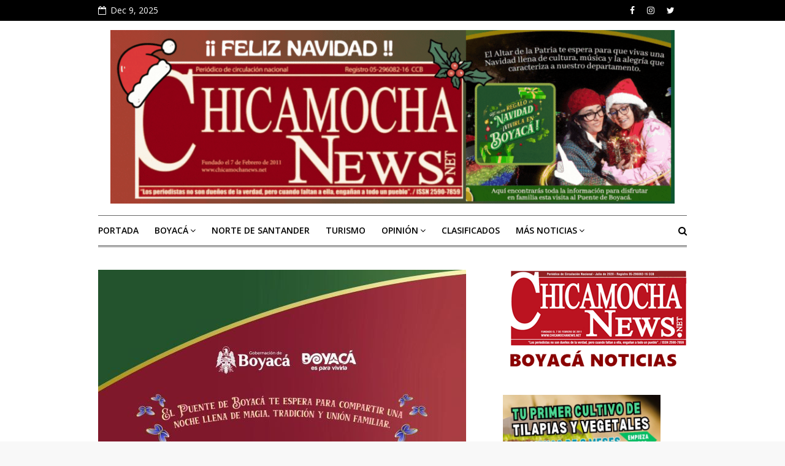

--- FILE ---
content_type: text/html; charset=UTF-8
request_url: https://boyaca.chicamochanews.net/2014/07/garantizada-cobertura-del-programa.html
body_size: 41637
content:
<!DOCTYPE html>
<html class='ltr' dir='ltr' xmlns='http://www.w3.org/1999/xhtml' xmlns:b='http://www.google.com/2005/gml/b' xmlns:data='http://www.google.com/2005/gml/data' xmlns:expr='http://www.google.com/2005/gml/expr'>
<head>
<meta content='width=device-width, initial-scale=1, minimum-scale=1, maximum-scale=1' name='viewport'/>
<title>Garantizada cobertura del programa alimentario &#8216;Boyacá se atreve&#8217; en el departamento</title>
<meta content='text/html; charset=UTF-8' http-equiv='Content-Type'/>
<!-- Chrome, Firefox OS and Opera -->
<meta content='#f8f8f8' name='theme-color'/>
<!-- Windows Phone -->
<meta content='#f8f8f8' name='msapplication-navbutton-color'/>
<meta content='blogger' name='generator'/>
<link href='https://boyaca.chicamochanews.net/favicon.ico' rel='icon' type='image/x-icon'/>
<link href='http://boyaca.chicamochanews.net/2014/07/garantizada-cobertura-del-programa.html' rel='canonical'/>
<link rel="alternate" type="application/atom+xml" title="CN - Boyacá - Atom" href="https://boyaca.chicamochanews.net/feeds/posts/default" />
<link rel="alternate" type="application/rss+xml" title="CN - Boyacá - RSS" href="https://boyaca.chicamochanews.net/feeds/posts/default?alt=rss" />
<link rel="service.post" type="application/atom+xml" title="CN - Boyacá - Atom" href="https://www.blogger.com/feeds/3260151180080517408/posts/default" />

<link rel="alternate" type="application/atom+xml" title="CN - Boyacá - Atom" href="https://boyaca.chicamochanews.net/feeds/713938164022645052/comments/default" />
<!--Can't find substitution for tag [blog.ieCssRetrofitLinks]-->
<link href='https://blogger.googleusercontent.com/img/b/R29vZ2xl/AVvXsEjor2HtWCdZwgjYiwlxNFKucC7spcyg12xDeuHh00WtdvEPrFWYT5BH1V9TeJS_CbLUKDF8JhV5wxiRZsvlBUvNUtt_rTbtnpOSoOU6aQRY3gfiSqlVSaGGoRuR2CuVrmKlaYAIbcMzyY4/s320/%253D%253FUTF-8%253FQ%253F47_Boyac%253DC3%253DA1_Plan_alimentario%253D2EJP%253F%253D%2509%253D%253FUTF-8%253FQ%253FG%253F%253D-796403' rel='image_src'/>
<meta content='http://boyaca.chicamochanews.net/2014/07/garantizada-cobertura-del-programa.html' property='og:url'/>
<meta content='Garantizada cobertura del programa alimentario ‘Boyacá se atreve’ en el departamento' property='og:title'/>
<meta content='    -           Los dineros  provienen de recursos propios y del Fondo de Compensación y Desarrollo  Regional.      ​Niños y jóvenes de Boya...' property='og:description'/>
<meta content='https://blogger.googleusercontent.com/img/b/R29vZ2xl/AVvXsEjor2HtWCdZwgjYiwlxNFKucC7spcyg12xDeuHh00WtdvEPrFWYT5BH1V9TeJS_CbLUKDF8JhV5wxiRZsvlBUvNUtt_rTbtnpOSoOU6aQRY3gfiSqlVSaGGoRuR2CuVrmKlaYAIbcMzyY4/w1200-h630-p-k-no-nu/%253D%253FUTF-8%253FQ%253F47_Boyac%253DC3%253DA1_Plan_alimentario%253D2EJP%253F%253D%2509%253D%253FUTF-8%253FQ%253FG%253F%253D-796403' property='og:image'/>
<!-- Google Fonts -->
<link href='//fonts.googleapis.com/css?family=Open+Sans:400,400i,600,600i,700,700i|Merriweather:400,400i,700,700i' media='all' rel='stylesheet' type='text/css'/>
<link href='https://stackpath.bootstrapcdn.com/font-awesome/4.7.0/css/font-awesome.min.css' rel='stylesheet'/>
<!-- Template Style CSS -->
<style type='text/css'>@font-face{font-family:'Open Sans';font-style:normal;font-weight:400;font-stretch:100%;font-display:swap;src:url(//fonts.gstatic.com/s/opensans/v44/memSYaGs126MiZpBA-UvWbX2vVnXBbObj2OVZyOOSr4dVJWUgsjZ0B4taVIUwaEQbjB_mQ.woff2)format('woff2');unicode-range:U+0460-052F,U+1C80-1C8A,U+20B4,U+2DE0-2DFF,U+A640-A69F,U+FE2E-FE2F;}@font-face{font-family:'Open Sans';font-style:normal;font-weight:400;font-stretch:100%;font-display:swap;src:url(//fonts.gstatic.com/s/opensans/v44/memSYaGs126MiZpBA-UvWbX2vVnXBbObj2OVZyOOSr4dVJWUgsjZ0B4kaVIUwaEQbjB_mQ.woff2)format('woff2');unicode-range:U+0301,U+0400-045F,U+0490-0491,U+04B0-04B1,U+2116;}@font-face{font-family:'Open Sans';font-style:normal;font-weight:400;font-stretch:100%;font-display:swap;src:url(//fonts.gstatic.com/s/opensans/v44/memSYaGs126MiZpBA-UvWbX2vVnXBbObj2OVZyOOSr4dVJWUgsjZ0B4saVIUwaEQbjB_mQ.woff2)format('woff2');unicode-range:U+1F00-1FFF;}@font-face{font-family:'Open Sans';font-style:normal;font-weight:400;font-stretch:100%;font-display:swap;src:url(//fonts.gstatic.com/s/opensans/v44/memSYaGs126MiZpBA-UvWbX2vVnXBbObj2OVZyOOSr4dVJWUgsjZ0B4jaVIUwaEQbjB_mQ.woff2)format('woff2');unicode-range:U+0370-0377,U+037A-037F,U+0384-038A,U+038C,U+038E-03A1,U+03A3-03FF;}@font-face{font-family:'Open Sans';font-style:normal;font-weight:400;font-stretch:100%;font-display:swap;src:url(//fonts.gstatic.com/s/opensans/v44/memSYaGs126MiZpBA-UvWbX2vVnXBbObj2OVZyOOSr4dVJWUgsjZ0B4iaVIUwaEQbjB_mQ.woff2)format('woff2');unicode-range:U+0307-0308,U+0590-05FF,U+200C-2010,U+20AA,U+25CC,U+FB1D-FB4F;}@font-face{font-family:'Open Sans';font-style:normal;font-weight:400;font-stretch:100%;font-display:swap;src:url(//fonts.gstatic.com/s/opensans/v44/memSYaGs126MiZpBA-UvWbX2vVnXBbObj2OVZyOOSr4dVJWUgsjZ0B5caVIUwaEQbjB_mQ.woff2)format('woff2');unicode-range:U+0302-0303,U+0305,U+0307-0308,U+0310,U+0312,U+0315,U+031A,U+0326-0327,U+032C,U+032F-0330,U+0332-0333,U+0338,U+033A,U+0346,U+034D,U+0391-03A1,U+03A3-03A9,U+03B1-03C9,U+03D1,U+03D5-03D6,U+03F0-03F1,U+03F4-03F5,U+2016-2017,U+2034-2038,U+203C,U+2040,U+2043,U+2047,U+2050,U+2057,U+205F,U+2070-2071,U+2074-208E,U+2090-209C,U+20D0-20DC,U+20E1,U+20E5-20EF,U+2100-2112,U+2114-2115,U+2117-2121,U+2123-214F,U+2190,U+2192,U+2194-21AE,U+21B0-21E5,U+21F1-21F2,U+21F4-2211,U+2213-2214,U+2216-22FF,U+2308-230B,U+2310,U+2319,U+231C-2321,U+2336-237A,U+237C,U+2395,U+239B-23B7,U+23D0,U+23DC-23E1,U+2474-2475,U+25AF,U+25B3,U+25B7,U+25BD,U+25C1,U+25CA,U+25CC,U+25FB,U+266D-266F,U+27C0-27FF,U+2900-2AFF,U+2B0E-2B11,U+2B30-2B4C,U+2BFE,U+3030,U+FF5B,U+FF5D,U+1D400-1D7FF,U+1EE00-1EEFF;}@font-face{font-family:'Open Sans';font-style:normal;font-weight:400;font-stretch:100%;font-display:swap;src:url(//fonts.gstatic.com/s/opensans/v44/memSYaGs126MiZpBA-UvWbX2vVnXBbObj2OVZyOOSr4dVJWUgsjZ0B5OaVIUwaEQbjB_mQ.woff2)format('woff2');unicode-range:U+0001-000C,U+000E-001F,U+007F-009F,U+20DD-20E0,U+20E2-20E4,U+2150-218F,U+2190,U+2192,U+2194-2199,U+21AF,U+21E6-21F0,U+21F3,U+2218-2219,U+2299,U+22C4-22C6,U+2300-243F,U+2440-244A,U+2460-24FF,U+25A0-27BF,U+2800-28FF,U+2921-2922,U+2981,U+29BF,U+29EB,U+2B00-2BFF,U+4DC0-4DFF,U+FFF9-FFFB,U+10140-1018E,U+10190-1019C,U+101A0,U+101D0-101FD,U+102E0-102FB,U+10E60-10E7E,U+1D2C0-1D2D3,U+1D2E0-1D37F,U+1F000-1F0FF,U+1F100-1F1AD,U+1F1E6-1F1FF,U+1F30D-1F30F,U+1F315,U+1F31C,U+1F31E,U+1F320-1F32C,U+1F336,U+1F378,U+1F37D,U+1F382,U+1F393-1F39F,U+1F3A7-1F3A8,U+1F3AC-1F3AF,U+1F3C2,U+1F3C4-1F3C6,U+1F3CA-1F3CE,U+1F3D4-1F3E0,U+1F3ED,U+1F3F1-1F3F3,U+1F3F5-1F3F7,U+1F408,U+1F415,U+1F41F,U+1F426,U+1F43F,U+1F441-1F442,U+1F444,U+1F446-1F449,U+1F44C-1F44E,U+1F453,U+1F46A,U+1F47D,U+1F4A3,U+1F4B0,U+1F4B3,U+1F4B9,U+1F4BB,U+1F4BF,U+1F4C8-1F4CB,U+1F4D6,U+1F4DA,U+1F4DF,U+1F4E3-1F4E6,U+1F4EA-1F4ED,U+1F4F7,U+1F4F9-1F4FB,U+1F4FD-1F4FE,U+1F503,U+1F507-1F50B,U+1F50D,U+1F512-1F513,U+1F53E-1F54A,U+1F54F-1F5FA,U+1F610,U+1F650-1F67F,U+1F687,U+1F68D,U+1F691,U+1F694,U+1F698,U+1F6AD,U+1F6B2,U+1F6B9-1F6BA,U+1F6BC,U+1F6C6-1F6CF,U+1F6D3-1F6D7,U+1F6E0-1F6EA,U+1F6F0-1F6F3,U+1F6F7-1F6FC,U+1F700-1F7FF,U+1F800-1F80B,U+1F810-1F847,U+1F850-1F859,U+1F860-1F887,U+1F890-1F8AD,U+1F8B0-1F8BB,U+1F8C0-1F8C1,U+1F900-1F90B,U+1F93B,U+1F946,U+1F984,U+1F996,U+1F9E9,U+1FA00-1FA6F,U+1FA70-1FA7C,U+1FA80-1FA89,U+1FA8F-1FAC6,U+1FACE-1FADC,U+1FADF-1FAE9,U+1FAF0-1FAF8,U+1FB00-1FBFF;}@font-face{font-family:'Open Sans';font-style:normal;font-weight:400;font-stretch:100%;font-display:swap;src:url(//fonts.gstatic.com/s/opensans/v44/memSYaGs126MiZpBA-UvWbX2vVnXBbObj2OVZyOOSr4dVJWUgsjZ0B4vaVIUwaEQbjB_mQ.woff2)format('woff2');unicode-range:U+0102-0103,U+0110-0111,U+0128-0129,U+0168-0169,U+01A0-01A1,U+01AF-01B0,U+0300-0301,U+0303-0304,U+0308-0309,U+0323,U+0329,U+1EA0-1EF9,U+20AB;}@font-face{font-family:'Open Sans';font-style:normal;font-weight:400;font-stretch:100%;font-display:swap;src:url(//fonts.gstatic.com/s/opensans/v44/memSYaGs126MiZpBA-UvWbX2vVnXBbObj2OVZyOOSr4dVJWUgsjZ0B4uaVIUwaEQbjB_mQ.woff2)format('woff2');unicode-range:U+0100-02BA,U+02BD-02C5,U+02C7-02CC,U+02CE-02D7,U+02DD-02FF,U+0304,U+0308,U+0329,U+1D00-1DBF,U+1E00-1E9F,U+1EF2-1EFF,U+2020,U+20A0-20AB,U+20AD-20C0,U+2113,U+2C60-2C7F,U+A720-A7FF;}@font-face{font-family:'Open Sans';font-style:normal;font-weight:400;font-stretch:100%;font-display:swap;src:url(//fonts.gstatic.com/s/opensans/v44/memSYaGs126MiZpBA-UvWbX2vVnXBbObj2OVZyOOSr4dVJWUgsjZ0B4gaVIUwaEQbjA.woff2)format('woff2');unicode-range:U+0000-00FF,U+0131,U+0152-0153,U+02BB-02BC,U+02C6,U+02DA,U+02DC,U+0304,U+0308,U+0329,U+2000-206F,U+20AC,U+2122,U+2191,U+2193,U+2212,U+2215,U+FEFF,U+FFFD;}</style>
<style id='page-skin-1' type='text/css'><!--
/*
-----------------------------------------------
Blogger Template Style
Name:        Sora Paper
Version:     Free Version
Author:      Soratemplates
Author Url:  https://www.Soratemplates.com/
----------------------------------------------- */
/*-- Reset CSS --*/
a,abbr,acronym,address,applet,b,big,blockquote,body,caption,center,cite,code,dd,del,dfn,div,dl,dt,em,fieldset,font,form,h1,h2,h3,h4,h5,h6,html,i,iframe,img,ins,kbd,label,legend,li,object,p,pre,q,s,samp,small,span,strike,strong,sub,sup,table,tbody,td,tfoot,th,thead,tr,tt,u,ul,var{
padding:0;
border:0;
outline:0;
vertical-align:baseline;
background:0 0;
text-decoration:none
}
form,textarea,input,button{
-webkit-appearance:none;
-moz-appearance:none;
appearance:none;
border-radius:0
}
dl,ul{
list-style-position:inside;
font-weight:400;
list-style:none
}
ul li{
list-style:none
}
caption,th{
text-align:center
}
img{
border:none;
position:relative
}
a,a:visited{
text-decoration:none
}
.clearfix{
clear:both
}
.section,.widget,.widget ul{
margin:0;
padding:0
}
a{
color:#e5633f
}
a img{
border:0
}
abbr{
text-decoration:none
}
.CSS_LIGHTBOX{
z-index:999999!important
}
.separator a{
clear:none!important;
float:none!important;
margin-left:0!important;
margin-right:0!important
}
#navbar-iframe,.widget-item-control,a.quickedit,.home-link,.feed-links{
display:none!important
}
.center{
display:table;
margin:0 auto;
position:relative
}
.widget > h2,.widget > h3{
display:none
}
/*-- Body Content CSS --*/
body{
background:#f8f8f8 url() repeat fixed top left;
background-color:#f8f8f8;
font-family:'Open Sans',sans-serif;
font-size:14px;
font-weight:400;
color:#656565;
word-wrap:break-word;
margin:0;
padding:0
}
#outer-wrapper{
margin:0 auto;
background-color:#fff;
box-shadow:0 0 5px rgba(0,0,0,.1)
}
.row{
width:960px
}
#content-wrapper{
margin:40px auto 0;
overflow:hidden
}
#content-wrapper > .container{
margin:0 -15px
}
#main-wrapper{
float:left;
overflow:hidden;
width:66.66666667%;
box-sizing:border-box;
word-wrap:break-word;
padding:0 15px;
margin:0
}
#sidebar-wrapper{
float:right;
overflow:hidden;
width:33.33333333%;
box-sizing:border-box;
word-wrap:break-word;
padding:0 15px
}
.post-image-wrap{
position:relative;
display:block
}
.post-image-link,.about-author .avatar-container,.comments .avatar-image-container{
background-color:rgba(155,155,155,0.07);
color:transparent!important
}
.post-thumb{
display:block;
position:relative;
width:100%;
height:100%;
object-fit:cover;
z-index:1;
transition:opacity .17s ease
}
.post-image-link:hover .post-thumb,.post-image-wrap:hover .post-image-link .post-thumb,.hot-item-inner:hover .post-image-link .post-thumb{
opacity:.9
}
.post-title a{
display:block
}
h1,h2,h3,h4,h5{
font-family:'Merriweather',Georgia,serif
}
.social a:before{
display:inline-block;
font-family:FontAwesome;
font-style:normal;
font-weight:400
}
.social .blogger a:before{
content:"\f37d"
}
.social .facebook a:before{
content:"\f09a"
}
.social .twitter a:before{
content:"\f099"
}
.social .gplus a:before{
content:"\f0d5"
}
.social .rss a:before{
content:"\f09e"
}
.social .youtube a:before{
content:"\f167"
}
.social .skype a:before{
content:"\f17e"
}
.social .stumbleupon a:before{
content:"\f1a4"
}
.social .tumblr a:before{
content:"\f173"
}
.social .vk a:before{
content:"\f189"
}
.social .stack-overflow a:before{
content:"\f16c"
}
.social .github a:before{
content:"\f09b"
}
.social .linkedin a:before{
content:"\f0e1"
}
.social .dribbble a:before{
content:"\f17d"
}
.social .soundcloud a:before{
content:"\f1be"
}
.social .behance a:before{
content:"\f1b4"
}
.social .digg a:before{
content:"\f1a6"
}
.social .instagram a:before{
content:"\f16d"
}
.social .pinterest a:before{
content:"\f0d2"
}
.social .twitch a:before{
content:"\f1e8"
}
.social .delicious a:before{
content:"\f1a5"
}
.social .codepen a:before{
content:"\f1cb"
}
.social .reddit a:before{
content:"\f1a1"
}
.social .whatsapp a:before{
content:"\f232"
}
.social .snapchat a:before{
content:"\f2ac"
}
.social .email a:before{
content:"\f0e0"
}
.social .external-link a:before{
content:"\f35d"
}
.social-color .blogger a{
background-color:#ff5722
}
.social-color .facebook a{
background-color:#3b5999
}
.social-color .twitter a{
background-color:#00acee
}
.social-color .gplus a{
background-color:#db4a39
}
.social-color .youtube a{
background-color:#f50000
}
.social-color .instagram a{
background:linear-gradient(15deg,#ffb13d,#dd277b,#4d5ed4)
}
.social-color .pinterest a{
background-color:#ca2127
}
.social-color .dribbble a{
background-color:#ea4c89
}
.social-color .linkedin a{
background-color:#0077b5
}
.social-color .tumblr a{
background-color:#365069
}
.social-color .twitch a{
background-color:#6441a5
}
.social-color .rss a{
background-color:#ffc200
}
.social-color .skype a{
background-color:#00aff0
}
.social-color .stumbleupon a{
background-color:#eb4823
}
.social-color .vk a{
background-color:#4a76a8
}
.social-color .stack-overflow a{
background-color:#f48024
}
.social-color .github a{
background-color:#24292e
}
.social-color .soundcloud a{
background:linear-gradient(#ff7400,#ff3400)
}
.social-color .behance a{
background-color:#191919
}
.social-color .digg a{
background-color:#1b1a19
}
.social-color .delicious a{
background-color:#0076e8
}
.social-color .codepen a{
background-color:#000
}
.social-color .reddit a{
background-color:#ff4500
}
.social-color .whatsapp a{
background-color:#3fbb50
}
.social-color .snapchat a{
background-color:#ffe700
}
.social-color .email a{
background-color:#888
}
.social-color .external-link a{
background-color:#000000
}
#header-wrap{
position:relative;
margin:0
}
.top-bar{
background-color:#000000;
overflow:hidden;
}
.top-bar .container {
position: relative;
margin: 0 auto;
padding: 0;
}
.top-header-date {
float: left;
}
.top-header-date ul {
overflow: hidden;
list-style: none;
padding: 0;
margin: 0;
}
.top-header-date ul li {
display:block;
color:#fff;
text-decoration: none;
font-size: 14px;
text-align: center;
line-height: 34px;
padding: 0;
margin:0;
transition: color .17s;
}
.top-header-date-icon {
margin-right: 3px;
}
.header-header{
background-color:#fff;
width:100%;
position:relative;
overflow:hidden;
padding:15px 0
}
.header-header .container{
position:relative;
margin:0 auto;
padding:0
}
.header-logo{
position:relative;
float:left;
width: 100%;
text-align: center;
box-sizing: border-box;
padding: 0 20px;
margin:0
}
.header-logo .header-image-wrapper{
display:block
}
.header-logo img{
max-width:100%;
margin:0
}
.header-logo h1{
color:#000000;
font-size:43px;
line-height:40px;
text-transform:uppercase;
margin:0
}
.header-logo h1 a{
color:#fff;
transition:color .17s ease
}
.header-logo h1 a:hover{
color:#e5633f
}
.header-logo p{
font-size:12px;
margin:5px 0 0
}
.header-logo .header-brand {
display: inline-block;
line-height: 0;
}
#header-social{
float:right
}
.header-social li{
float: left;
display: inline-block;
}
.header-social li a{
display:block;
color:#fff;
text-decoration: none;
font-size: 14px;
text-align: center;
line-height: 34px;
padding: 0 5px;
margin: 0 0 0 10px;
transition: color .17s;
}
.header-social li:last-child a{
padding-right:0
}
.header-social li a:hover{
color:#e5633f
}
.header-menu{
position:relative;
width:100%;
height:48px;
background-color:#ffffff;
z-index:10;
margin:0
}
.header-menu .container{
position:relative;
margin:0 auto;
padding:0;
border-top: 1px solid #666;
border-bottom: 3px double #666;
}
#main-menu .widget,#main-menu .widget > .widget-title{
display:none
}
#main-menu .show-menu{
display:block
}
#main-menu{
position:relative;
height:48px;
z-index:15
}
#main-menu ul > li{
float:left;
position:relative;
margin:0;
padding:0;
transition:background .17s
}
#main-menu ul > li > a{
position:relative;
color:#000000;
font-size:14px;
font-weight:600;
text-transform:uppercase;
line-height:48px;
display:inline-block;
margin:0;
padding:0 13px;
transition:color .17s ease
}
#main-menu ul#main-menu-nav > li:first-child > a{
padding:0 13px 0 0
}
#main-menu ul > li:hover > a{
color:#000000
}
#main-menu ul > li > ul{
position:absolute;
float:left;
left:0;
top:48px;
width:180px;
background-color:#000000;
z-index:99999;
margin:0;
padding:0;
box-shadow:0 3px 5px rgba(0,0,0,0.2);
visibility:hidden;
opacity:0
}
#main-menu ul > li > ul > li > ul{
position:absolute;
float:left;
top:0;
left:100%;
padding:5px 0;
margin:0
}
#main-menu ul > li > ul > li{
display:block;
float:none;
position:relative;
transition:all .17s ease
}
#main-menu ul > li > ul > li a{
display:block;
height:36px;
font-size:12px;
color:#fff;
line-height:36px;
box-sizing:border-box;
margin:0;
padding:0 15px;
transition:all .17s ease
}
#main-menu ul > li > ul > li:hover > a{
color:#e5633f
}
#main-menu ul > li.has-sub > a:after{
content:'\f107';
float:right;
font-family:FontAwesome;
font-size:14px;
font-weight:400;
margin:0 0 0 3px
}
#main-menu ul > li > ul > li.has-sub > a:after{
content:'\f105';
float:right;
margin:0
}
#main-menu .mega-menu{
position:static!important
}
#main-menu .mega-menu > ul{
width:100%;
box-sizing:border-box;
padding:20px 10px
}
#main-menu .mega-menu > ul.mega-menu-inner{
overflow:hidden
}
#main-menu ul > li:hover > ul,#main-menu ul > li > ul > li:hover > ul{
visibility:visible;
opacity:1
}
#main-menu ul ul{
transition:all .17s ease
}
.mega-menu-inner .mega-item{
float:left;
width:25%;
box-sizing:border-box;
padding:0 10px
}
.mega-menu-inner .mega-content{
position:relative;
width:100%;
overflow:hidden;
padding:0
}
.mega-content .post-image-wrap{
width:100%;
height:140px;
overflow:hidden
}
.mega-content .post-image-link{
width:100%;
height:100%;
z-index:1;
display:block;
position:relative;
overflow:hidden
}
.mega-content .post-title{
position:relative;
font-size:13px;
font-weight:700;
line-height:1.6em;
margin:10px 0 5px
}
.mega-content .post-title a{
display:block;
color:#fff;
transition:color .17s
}
.mega-content:hover .post-title a{
color:#e5633f
}
.no-posts{
float:left;
width:100%;
height:100px;
line-height:100px;
text-align:center
}
.mega-menu .no-posts{
line-height:60px;
color:#171717
}
.show-search,.hide-search{
position:absolute;
right:0;
top:0;
display:block;
width:48px;
height:48px;
line-height:48px;
z-index:20;
color:#000000;
font-size:15px;
text-align:right;
cursor:pointer;
transition:color .17s ease
}
.show-search:before{
content:"\f002";
font-family:FontAwesome;
font-weight:400
}
.hide-search:before{
content:"\f00d";
font-family:FontAwesome;
font-weight:400
}
.show-search:hover,.hide-search:hover{
color:#000000
}
#nav-search{
display:none;
position:absolute;
left:0;
top:0;
width:100%;
height:48px;
z-index:99;
background-color:#ffffff;
box-sizing:border-box;
padding:0
}
#nav-search .search-form{
width:100%;
height:48px;
background-color:rgba(0,0,0,0);
line-height:48px;
overflow:hidden;
padding:0
}
#nav-search .search-input{
width:100%;
height:48px;
font-family:inherit;
color:#000000;
margin:0;
padding:0 70px 0 0;
background-color:rgba(0,0,0,0);
font-size:14px;
font-weight:400;
box-sizing:border-box;
border:0
}
#nav-search .search-input:focus{
color:#000000;
outline:none
}
.slide-menu-toggle{
display:none;
position:absolute;
line-height:48px;
height:48px;
width:48px;
top:0;
left:0;
font-family:FontAwesome;
color:#000000;
font-size:17px;
font-weight:400;
text-align:left;
cursor:pointer;
z-index:4;
padding:0
}
.slide-menu-toggle:before{
content:"\f0c9"
}
.nav-active .slide-menu-toggle:before{
content:"\f00d"
}
.mobile-menu{
display:none;
position:absolute;
top:48px;
left:0;
width:100%;
background-color:#000000;
box-sizing:border-box;
padding:20px;
border-top:1px solid rgba(255,255,255,0.08);
visibility:hidden;
opacity:0;
transform-origin:0 0;
transform:scaleY(0);
transition:all .17s ease
}
.nav-active .mobile-menu{
visibility:visible;
opacity:1;
transform:scaleY(1)
}
.mobile-menu > ul{
margin:0
}
.mobile-menu .m-sub{
display:none;
padding:0
}
.mobile-menu ul li{
position:relative;
display:block;
overflow:hidden;
float:left;
width:100%;
font-size:13px;
font-weight:600;
text-transform:uppercase;
line-height:38px;
margin:0;
padding:0
}
.mobile-menu > ul li ul{
overflow:hidden
}
.mobile-menu ul li a{
color:#fff;
padding:0;
display:block;
transition:all .17s ease
}
.mobile-menu ul li.has-sub .submenu-toggle{
position:absolute;
top:0;
right:0;
color:#fff;
cursor:pointer
}
.mobile-menu ul li.has-sub .submenu-toggle:after{
content:'\f105';
font-family:FontAwesome;
font-weight:400;
float:right;
width:34px;
font-size:16px;
text-align:center;
transition:all .17s ease
}
.mobile-menu ul li.has-sub.show > .submenu-toggle:after{
transform:rotate(90deg)
}
.mobile-menu > ul > li > ul > li > a{
color:#fff;
opacity:.7;
padding:0 0 0 15px
}
.mobile-menu > ul > li > ul > li > ul > li > a{
color:#fff;
opacity:.7;
padding:0 0 0 30px
}
.mobile-menu ul li a:hover,.mobile-menu ul > li > .submenu-toggle:hover{
color:#e5633f
}
.post-meta{
overflow:hidden;
color:#aaa;
font-size:10px;
font-weight:600;
text-transform:uppercase;
padding:0 1px
}
.post-meta .post-author,.post-meta .post-date{
float:left;
display:inline-block;
margin:0 10px 0 0
}
.post-meta .post-author:before,.post-meta .post-date:before{
font-family:FontAwesome;
font-weight:400;
margin:0 3px 0 0
}
.post-meta .post-author:before{
content:'\f007'
}
.post-meta .post-date:before{
content:'\f017'
}
.post-meta a{
color:#aaa;
transition:color .17s
}
.post-meta a:hover{
color:#e5633f
}
.queryMessage{
overflow:hidden;
background-color:#f2f2f2;
color:#171717;
font-size:13px;
font-weight:400;
padding:8px 10px;
margin:0 0 25px
}
.queryMessage .query-info{
margin:0 5px
}
.queryMessage .search-query,.queryMessage .search-label{
font-weight:700;
text-transform:uppercase
}
.queryMessage .search-query:before,.queryMessage .search-label:before{
content:"\201c"
}
.queryMessage .search-query:after,.queryMessage .search-label:after{
content:"\201d"
}
.queryMessage a.show-more{
float:right;
color:#e5633f;
text-decoration:underline;
transition:opacity .17s
}
.queryMessage a.show-more:hover{
opacity:.8
}
.queryEmpty{
font-size:13px;
font-weight:400;
padding:10px 0;
margin:0 0 25px;
text-align:center
}
.title-wrap{
position:relative;
float:left;
width:100%;
height:32px;
background-color:#f2f2f2;
display:block;
margin:0 0 20px
}
.title-wrap > h3{
position:relative;
display:block;
height:32px;
font-family:'Open Sans',sans-serif;
font-size:12px;
color:#171717;
font-weight:600;
line-height:32px;
text-align:center;
text-transform:uppercase;
padding:0;
margin:0
}
.custom-widget li{
overflow:hidden;
margin:20px 0 0
}
.custom-widget li:first-child{
padding:0;
margin:0;
border:0
}
.custom-widget .post-image-link{
position:relative;
width:80px;
height:65px;
float:left;
overflow:hidden;
display:block;
vertical-align:middle;
margin:0 12px 0 0
}
.custom-widget .post-info{
overflow:hidden
}
.custom-widget .post-title{
overflow:hidden;
font-size:13px;
font-weight:700;
line-height:1.6em;
margin:0 0 5px
}
.custom-widget .post-title a{
display:block;
color:#171717;
transition:color .17s
}
.custom-widget li:hover .post-title a{
color:#e5633f
}
.index-post-wrap{
position:relative;
float:left;
width:100%
}
.blog-post{
display:block;
overflow:hidden;
word-wrap:break-word
}
.index-post{
display:block;
width:100%;
box-sizing:border-box;
padding:0;
margin:0 0 40px
}
.index-post .post-image-wrap{
float:left;
width:165px;
height:135px;
overflow:hidden;
margin:0 18px 0 0
}
.index-post .post-image-wrap .post-image-link{
width:100%;
height:100%;
position:relative;
display:block;
z-index:1;
overflow:hidden
}
.post-tag{
position:absolute;
top:15px;
left:15px;
height:18px;
z-index:5;
background-color:#e5633f;
color:#fff;
font-size:10px;
line-height:18px;
font-weight:600;
text-transform:uppercase;
padding:0 7px;
border-radius:2px
}
.index-post .post-info{
overflow:hidden
}
.index-post .post-info > h2{
font-size:24px;
font-weight:700;
line-height:1.6em;
text-decoration:none;
margin:0
}
.index-post .post-info > h2 > a{
display:block;
color:#171717;
transition:color .17s
}
.index-post .post-info > h2:hover > a{
color:#e5633f
}
.widget iframe,.widget img{
max-width:100%
}
.date-header{
display:block;
overflow:hidden;
font-weight:400;
margin:0!important;
padding:0
}
.blog-post .post-meta{
font-size:11px;
margin:10px 0 0
}
.post-snippet{
position:relative;
display:block;
overflow:hidden;
font-size:13px;
line-height:1.6em;
font-weight:400;
margin:7px 0 0
}
a.read-more{
display:inline-block;
height:28px;
background-color:#e5633f;
color:#fff;
font-size:12px;
font-weight:600;
text-transform:uppercase;
line-height:28px;
padding:0 13px;
margin:15px 0 0;
border-radius:2px;
transition:background .17s ease
}
a.read-more:hover{
background-color:#000000
}
#breadcrumb{
font-size:12px;
font-weight:400;
color:#aaa;
margin:0 0 15px
}
#breadcrumb a{
color:#aaa;
transition:color .17s
}
#breadcrumb a:hover{
color:#e5633f
}
#breadcrumb a,#breadcrumb em{
display:inline-block
}
#breadcrumb .delimiter:after{
content:'\f054';
font-family:FontAwesome;
font-size:8px;
font-weight:400;
font-style:normal;
vertical-align:middle;
margin:0 3px
}
.item-post h1.post-title{
color:#171717;
font-size:25px;
line-height:1.6em;
font-weight:700;
position:relative;
display:block;
margin:0 0 15px;
padding:0
}
.static_page .item-post h1.post-title{
margin:0
}
.item-post .post-body{
width:100%;
font-size:15px;
line-height:1.6em;
overflow:hidden;
padding:20px 0 0;
margin:20px 0 0;
border-top:1px dashed #ebebeb
}
.item-post .post-outer{
padding:0
}
.item-post .post-body img{
max-width:100%
}
.main .widget{
margin:0
}
.main .Blog{
border-bottom-width:0
}
.post-footer{
position:relative;
float:left;
width:100%;
margin:20px 0 0
}
.inline-ad{
position:relative;
display:block;
max-height:60px;
margin:0 0 30px
}
.inline-ad > ins{
display:block!important;
margin:0 auto!important
}
.item .inline-ad{
float:left;
width:100%;
margin:20px 0 0
}
.item-post-wrap > .inline-ad{
margin:0 0 20px
}
.post-labels{
overflow:hidden;
height:auto;
position:relative;
margin:0 0 20px;
padding:0
}
.post-labels span,.post-labels a{
float:left;
height:22px;
background-color:#f2f2f2;
color:#171717;
font-size:12px;
line-height:22px;
font-weight:400;
margin:0;
padding:0 10px;
border-radius:2px
}
.post-labels span{
background-color:#e5633f;
color:#fff
}
.post-labels a{
margin:0 0 0 5px;
transition:all .17s ease
}
.post-labels a:hover{
background-color:#e5633f;
color:#fff
}
.post-reactions{
height:28px;
display:block;
margin:0 0 15px
}
.post-reactions span{
float:left;
color:#171717;
font-size:12px;
line-height:25px;
text-transform:uppercase;
font-weight:600
}
.reactions-inner{
float:left;
margin:0;
height:28px
}
.post-share{
position:relative;
overflow:hidden;
line-height:0;
margin:0 0 25px
}
ul.share-links{
position:relative
}
.share-links li{
width:50px;
float:left;
box-sizing:border-box;
margin:0 5px 5px 0
}
.share-links li a{
float:left;
display:inline-block;
cursor:pointer;
width:100%;
height:32px;
line-height:32px;
color:#fff;
font-weight:400;
font-size:15px;
text-align:center;
box-sizing:border-box;
opacity:1;
border-radius:2px;
transition:all .17s ease
}
.share-links li a:hover{
opacity:.8
}
ul.post-nav{
position:relative;
overflow:hidden;
display:block;
margin:0 0 30px
}
.post-nav li{
display:inline-block;
width:50%
}
.post-nav .post-prev{
float:left;
text-align:left;
box-sizing:border-box;
padding:0 10px 0 0
}
.post-nav .post-next{
float:right;
text-align:right;
box-sizing:border-box;
padding:0 0 0 10px
}
.post-nav li a{
color:#171717;
line-height:1.4em;
display:block;
overflow:hidden;
transition:color .17s
}
.post-nav li:hover a{
color:#e5633f
}
.post-nav li span{
display:block;
font-size:11px;
color:#aaa;
font-weight:600;
text-transform:uppercase;
padding:0 0 3px
}
.post-nav .post-prev span:before{
content:"\f053";
float:left;
font-family:FontAwesome;
font-size:10px;
font-weight:400;
text-transform:none;
margin:0 2px 0 0
}
.post-nav .post-next span:after{
content:"\f054";
float:right;
font-family:FontAwesome;
font-size:10px;
font-weight:400;
text-transform:none;
margin:0 0 0 2px
}
.post-nav p{
font-family:'Merriweather',Georgia,serif;
font-size:11px;
font-weight:400;
line-height:1.4em;
margin:0
}
.post-nav .post-nav-active p{
color:#aaa
}
.about-author{
position:relative;
display:block;
overflow:hidden;
padding:30px 0 0;
margin:0 0 30px;
border-top:1px dashed #ebebeb
}
.about-author .avatar-container{
position:relative;
float:left;
width:80px;
height:80px;
background-color:rgba(255,255,255,0.05);
overflow:hidden;
margin:0 15px 0 0
}
.about-author .author-avatar{
float:left;
width:100%;
height:100%;
border-radius:100%
}
.author-name{
overflow:hidden;
display:inline-block;
font-size:14px;
font-weight:700;
margin:7px 0 3px
}
.author-name span{
color:#171717
}
.author-name a{
color:#e5633f;
transition:opacity .17s
}
.author-name a:hover{
opacity:.8
}
.author-description{
display:block;
overflow:hidden;
font-size:12px;
font-weight:400;
line-height:1.6em
}
.author-description a:hover{
text-decoration:underline
}
#related-wrap{
overflow:hidden;
margin:0 0 30px
}
#related-wrap .related-tag{
display:none
}
.related-ready{
float:left;
width:100%
}
.related-ready .loader{
height:178px
}
ul.related-posts{
position:relative;
overflow:hidden;
margin:0 -10px;
padding:0
}
.related-posts .related-item{
width:33.33333333%;
position:relative;
overflow:hidden;
float:left;
display:block;
box-sizing:border-box;
padding:0 10px;
margin:0
}
.related-posts .post-image-link{
width:100%;
height:130px;
position:relative;
overflow:hidden;
display:block
}
.related-posts .post-title{
font-size:13px;
font-weight:700;
line-height:1.6em;
display:block;
margin:8px 0 5px
}
.related-posts .post-title a{
color:#171717;
transition:color .17s
}
.related-posts .post-meta{
margin:0
}
.related-posts .related-item:hover .post-title a{
color:#e5633f
}
#blog-pager{
float:left;
width:100%;
overflow:hidden;
clear:both;
margin:0 0 40px
}
.blog-pager a,.blog-pager span{
float:left;
display:block;
min-width:30px;
height:30px;
background-color:#f2f2f2;
color:#171717;
font-size:12px;
font-weight:600;
line-height:30px;
text-align:center;
box-sizing:border-box;
padding:0 10px;
margin:0 5px 0 0;
border-radius:2px;
transition:all .17s ease
}
.blog-pager span.page-dots{
min-width:20px;
background-color:#fff;
font-size:16px;
color:#656565;
font-weight:400;
line-height:30px;
padding:0
}
.blog-pager .page-of{
display:none;
width:auto;
float:right;
border-color:rgba(0,0,0,0);
margin:0
}
.blog-pager .page-active,.blog-pager a:hover{
background-color:#e5633f;
color:#fff;
border-color:#e5633f
}
.blog-pager .page-prev:before,.blog-pager .page-next:before{
font-family:FontAwesome;
font-size:10px;
font-weight:400
}
.blog-pager .page-prev:before{
content:'\f053'
}
.blog-pager .page-next:before{
content:'\f054'
}
.blog-pager .blog-pager-newer-link,.blog-pager .blog-pager-older-link{
float:left;
display:inline-block;
width:auto;
padding:0 10px;
margin:0
}
.blog-pager .blog-pager-older-link{
float:right
}
.archive #blog-pager,.home .blog-pager .blog-pager-newer-link,.home .blog-pager .blog-pager-older-link{
display:none
}
.blog-post-comments{
display:none;
margin:0 0 30px
}
.static_page .blog-post-comments{
margin:30px 0
}
.blog-post-comments .comments-title{
margin:0 0 20px
}
.comments-system-disqus .comments-title,.comments-system-facebook .comments-title{
margin:0
}
#comments{
margin:0
}
#gpluscomments{
float:left!important;
width:100%!important;
margin:0 0 25px!important
}
#gpluscomments iframe{
float:left!important;
width:100%
}
.comments{
display:block;
clear:both;
margin:0;
color:#171717
}
.comments .comment-thread > ol{
padding:0
}
.comments > h3{
font-size:13px;
font-weight:400;
font-style:italic;
padding-top:1px
}
.comments .comments-content .comment{
list-style:none;
margin:0;
padding:0 0 8px
}
.comments .comments-content .comment:first-child{
padding-top:0
}
.facebook-tab,.fb_iframe_widget_fluid span,.fb_iframe_widget iframe{
width:100%!important
}
.comments .item-control{
position:static
}
.comments .avatar-image-container{
float:left;
overflow:hidden;
position:absolute
}
.comments .avatar-image-container,.comments .avatar-image-container img{
height:35px;
max-height:35px;
width:35px;
max-width:35px;
border-radius:100%
}
.comments .comment-block{
overflow:hidden;
padding:0 0 15px
}
.comments .comment-block,.comments .comments-content .comment-replies{
margin:0 0 0 50px
}
.comments .comments-content .inline-thread{
padding:0
}
.comments .comment-actions{
float:left;
width:100%;
position:relative;
margin:0
}
.comments .comments-content .comment-header{
font-size:14px;
display:block;
overflow:hidden;
clear:both;
margin:0 0 3px;
padding:0 0 5px;
border-bottom:1px dashed #d6d6d6
}
.comments .comments-content .comment-header a{
color:#171717;
transition:color .17s
}
.comments .comments-content .comment-header a:hover{
color:#e5633f
}
.comments .comments-content .user{
font-family:'Merriweather',Georgia,serif;
font-style:normal;
font-weight:700;
display:block
}
.comments .comments-content .icon.blog-author{
display:none
}
.comments .comments-content .comment-content{
float:left;
font-size:13px;
color:#5E5E5E;
font-weight:400;
text-align:left;
line-height:1.4em;
margin:5px 0 10px
}
.comments .comment .comment-actions a{
margin-right:5px;
padding:2px 5px;
background-color:#f2f2f2;
color:#171717;
font-weight:400;
font-size:10px;
border-radius:2px;
transition:all .17s ease
}
.comments .comment .comment-actions a:hover{
color:#fff;
background-color:#e5633f;
border-color:#e5633f;
text-decoration:none
}
.comments .comments-content .datetime{
float:left;
font-size:11px;
font-weight:400;
color:#aaa;
position:relative;
padding:0 1px;
margin:5px 0 0;
display:block
}
.comments .comments-content .datetime a,.comments .comments-content .datetime a:hover{
color:#aaa
}
.comments .thread-toggle{
margin-bottom:4px
}
.comments .thread-toggle .thread-arrow{
height:7px;
margin:0 3px 2px 0
}
.comments .thread-count a,.comments .continue a{
transition:opacity .17s
}
.comments .thread-count a:hover,.comments .continue a:hover{
opacity:.8
}
.comments .thread-expanded{
padding:5px 0 0
}
.comments .thread-chrome.thread-collapsed{
display:none
}
.thread-arrow:before{
content:'';
font-family:FontAwesome;
color:#171717;
font-weight:400;
margin:0 2px 0 0
}
.comments .thread-expanded .thread-arrow:before{
content:'\f0d7'
}
.comments .thread-collapsed .thread-arrow:before{
content:'\f0da'
}
.comments .comments-content .comment-thread{
margin:0
}
.comments .continue a{
padding:0 0 0 60px;
font-weight:400
}
.comments .comments-content .loadmore.loaded{
margin:0;
padding:0
}
.comments .comment-replybox-thread{
margin:0
}
.comments .comments-content .loadmore,.comments .comments-content .loadmore.loaded{
display:none
}
#comment-editor{
margin:0 0 20px
}
.post-body h1,.post-body h2,.post-body h3,.post-body h4,.post-body h5,.post-body h6{
color:#171717;
font-weight:700;
margin:0 0 15px
}
.post-body h1,.post-body h2{
font-size:24px
}
.post-body h3{
font-size:21px
}
.post-body h4{
font-size:18px
}
.post-body h5{
font-size:16px
}
.post-body h6{
font-size:13px
}
blockquote{
font-style:italic;
padding:10px;
margin:0;
border-left:4px solid #e5633f
}
blockquote:before,blockquote:after{
display:inline-block;
font-family:FontAwesome;
font-style:normal;
font-weight:400;
color:#aaa;
line-height:1
}
blockquote:before{
content:'\f10d';
margin:0 10px 0 0
}
blockquote:after{
content:'\f10e';
margin:0 0 0 10px
}
.widget .post-body ul,.widget .post-body ol{
line-height:1.5;
font-weight:400
}
.widget .post-body li{
margin:5px 0;
padding:0;
line-height:1.5
}
.post-body ul{
padding:0 0 0 20px
}
.post-body ul li:before{
content:"\f105";
font-family:FontAwesome;
font-size:13px;
font-weight:400;
margin:0 5px 0 0
}
.post-body u{
text-decoration:underline
}
.post-body a{
transition:color .17s ease
}
.post-body strike{
text-decoration:line-through
}
.contact-form{
overflow:hidden
}
.contact-form .widget-title{
display:none
}
.contact-form .contact-form-name{
width:calc(50% - 5px)
}
.contact-form .contact-form-email{
width:calc(50% - 5px);
float:right
}
.sidebar .widget{
position:relative;
overflow:hidden;
background-color:#fff;
box-sizing:border-box;
padding:0;
margin:0 0 35px
}
.sidebar .widget-title{
position:relative;
float:left;
width:100%;
height:32px;
background-color:#000000;
margin:0 0 20px
}
.sidebar .widget-title > h3{
display:block;
height:32px;
font-family:'Open Sans',sans-serif;
font-size:12px;
color:#fff;
font-weight:600;
text-align:center;
text-transform:uppercase;
line-height:32px;
padding:0;
margin:0
}
.sidebar .widget-content{
float:left;
width:100%;
margin:0
}
.list-label li{
position:relative;
display:block;
padding:7px 0;
border-top:1px dotted #ebebeb
}
.list-label li:first-child{
padding-top:0;
border-top:0
}
.list-label li:last-child{
padding-bottom:0;
border-bottom:0
}
.list-label li a{
display:block;
color:#171717;
font-size:12px;
font-weight:400;
text-transform:capitalize;
transition:color .17s
}
.list-label li a:before{
content:"\f054";
float:left;
color:#171717;
font-weight:400;
font-family:FontAwesome;
font-size:6px;
margin:6px 3px 0 0;
transition:color .17s
}
.list-label li a:hover{
color:#e5633f
}
.list-label .label-count{
position:relative;
float:right;
font-size:11px;
font-weight:400;
text-align:center;
line-height:16px
}
.cloud-label li{
position:relative;
float:left;
margin:0 5px 5px 0
}
.cloud-label li a{
display:block;
height:26px;
background-color:#f2f2f2;
color:#171717;
font-size:12px;
line-height:26px;
font-weight:400;
padding:0 10px;
border-radius:2px;
transition:all .17s ease
}
.cloud-label li a:hover{
color:#fff;
background-color:#e5633f
}
.cloud-label .label-count{
display:none
}
.sidebar .FollowByEmail > .widget-title > h3{
margin:0
}
.FollowByEmail .widget-content{
position:relative;
overflow:hidden;
background-color:#f9f9f9;
text-align:center;
font-weight:400;
box-sizing:border-box;
padding:20px;
border:1px solid #ebebeb
}
.FollowByEmail .widget-content > h3{
font-size:17px;
color:#171717;
font-weight:700;
margin:0 0 13px
}
.FollowByEmail .before-text{
font-size:13px;
line-height:1.5em;
margin:0 0 15px;
display:block;
padding:0 10px;
overflow:hidden
}
.FollowByEmail .follow-by-email-inner{
position:relative
}
.FollowByEmail .follow-by-email-inner .follow-by-email-address{
width:100%;
height:32px;
color:#171717;
font-size:11px;
font-family:inherit;
padding:0 10px;
margin:0 0 10px;
box-sizing:border-box;
border:1px solid #eee;
transition:ease .17s
}
.FollowByEmail .follow-by-email-inner .follow-by-email-submit{
width:100%;
height:32px;
font-family:inherit;
font-size:11px;
color:#fff;
background-color:#e5633f;
text-transform:uppercase;
text-align:center;
font-weight:600;
cursor:pointer;
margin:0;
border:0;
transition:background .17s ease
}
.FollowByEmail .follow-by-email-inner .follow-by-email-submit:hover{
background-color:#000000
}
#ArchiveList ul.flat li{
color:#171717;
font-size:13px;
font-weight:400;
padding:7px 0;
border-bottom:1px dotted #eaeaea
}
#ArchiveList ul.flat li:first-child{
padding-top:0
}
#ArchiveList ul.flat li:last-child{
padding-bottom:0;
border-bottom:0
}
#ArchiveList .flat li > a{
display:block;
color:#171717;
transition:color .17s
}
#ArchiveList .flat li > a:hover{
color:#e5633f
}
#ArchiveList .flat li > a:before{
content:"\f054";
float:left;
color:#161619;
font-weight:400;
font-family:FontAwesome;
font-size:6px;
margin:6px 3px 0 0;
display:inline-block;
transition:color .17s
}
#ArchiveList .flat li > a > span{
position:relative;
float:right;
width:16px;
height:16px;
background-color:#e5633f;
color:#fff;
font-size:11px;
font-weight:400;
text-align:center;
line-height:16px
}
.PopularPosts .post{
overflow:hidden;
margin:20px 0 0
}
.PopularPosts .post:first-child{
padding:0;
margin:0;
border:0
}
.PopularPosts .post-image-link{
position:relative;
width:80px;
height:65px;
float:left;
overflow:hidden;
display:block;
vertical-align:middle;
margin:0 12px 0 0
}
.PopularPosts .post-info{
overflow:hidden
}
.PopularPosts .post-title{
font-size:13px;
font-weight:700;
line-height:1.6em;
margin:0 0 5px
}
.PopularPosts .post-title a{
display:block;
color:#171717;
transition:color .17s
}
.PopularPosts .post:hover .post-title a{
color:#e5633f
}
.PopularPosts .post-date:before{
font-size:10px
}
.FeaturedPost .post-content{
position:relative;
display:block;
width:100%;
height:180px
}
.FeaturedPost .post-image-link{
display:block;
position:relative;
width:100%;
height:100%;
overflow:hidden;
z-index:1;
margin:0
}
.FeaturedPost .post-content:hover .post-thumb{
opacity:.9
}
.FeaturedPost .post-info{
width:100%;
bottom:0;
left:0;
z-index:2;
box-sizing:border-box;
padding:30px 0 15px
}
.FeaturedPost .post-title{
display:block;
font-size:16px;
overflow:hidden;
font-weight:700;
line-height:1.6em;
padding:0 0 10px;
margin:0 0 10px;
border-bottom:1px solid rgba(255,255,255,0.3)
}
.FeaturedPost .post-title a{
color:#000000;
display:block;
transition:color .17s ease
}
.FeaturedPost .post-title a:hover{
color:#e5633f
}
#feat-section .widget > .widget-title{
display:none
}
#feat-section .FeaturedPost .post-content{
height:auto;
margin:0 0 40px
}
#feat-section .FeaturedPost .post-title{
font-size:30px
}
.Text{
font-size:13px
}
.contact-form-widget form{
font-weight:400
}
.contact-form-name{
float:left;
width:100%;
height:30px;
font-family:inherit;
font-size:13px;
line-height:30px;
box-sizing:border-box;
padding:5px 10px;
margin:0 0 10px;
border:1px solid #ebebeb;
border-radius:2px
}
.contact-form-email{
float:left;
width:100%;
height:30px;
font-family:inherit;
font-size:13px;
line-height:30px;
box-sizing:border-box;
padding:5px 10px;
margin:0 0 10px;
border:1px solid #ebebeb;
border-radius:2px
}
.contact-form-email-message{
float:left;
width:100%;
font-family:inherit;
font-size:13px;
box-sizing:border-box;
padding:5px 10px;
margin:0 0 10px;
border:1px solid #ebebeb;
border-radius:2px
}
.contact-form-button-submit{
float:left;
width:100%;
height:30px;
background-color:#e5633f;
font-size:13px;
color:#fff;
line-height:30px;
cursor:pointer;
box-sizing:border-box;
padding:0 10px;
margin:0;
border:0;
border-radius:2px;
transition:background .17s ease
}
.contact-form-button-submit:hover{
background-color:#000000
}
.contact-form-error-message-with-border{
float:left;
width:100%;
background-color:#fbe5e5;
font-size:11px;
text-align:center;
line-height:11px;
padding:3px 0;
margin:10px 0;
box-sizing:border-box;
border:1px solid #fc6262
}
.contact-form-success-message-with-border{
float:left;
width:100%;
background-color:#eaf6ff;
font-size:11px;
text-align:center;
line-height:11px;
padding:3px 0;
margin:10px 0;
box-sizing:border-box;
border:1px solid #5ab6f9
}
.contact-form-cross{
margin:0 0 0 3px
}
.contact-form-error-message,.contact-form-success-message{
margin:0
}
.BlogSearch .search-input{
float:left;
width:75%;
height:30px;
background-color:#fff;
font-weight:400;
font-size:13px;
line-height:30px;
box-sizing:border-box;
padding:5px 10px;
border:1px solid #ebebeb;
border-right-width:0;
border-radius:2px 0 0 2px
}
.BlogSearch .search-action{
float:right;
width:25%;
height:30px;
font-family:inherit;
font-size:13px;
line-height:30px;
cursor:pointer;
box-sizing:border-box;
background-color:#e5633f;
color:#fff;
padding:0 5px;
border:0;
border-radius:0 2px 2px 0;
transition:background .17s ease
}
.BlogSearch .search-action:hover{
background-color:#000000
}
.Profile .profile-img{
float:left;
width:80px;
height:80px;
margin:0 15px 0 0;
transition:all .17s ease
}
.Profile .profile-datablock{
margin:0
}
.Profile .profile-data .g-profile{
display:block;
font-size:18px;
color:#171717;
font-weight:700;
margin:0 0 5px;
transition:color .17s ease
}
.Profile .profile-data .g-profile:hover{
color:#e5633f
}
.Profile .profile-info > .profile-link{
color:#171717;
font-size:11px;
margin:5px 0 0;
transition:color .17s ease
}
.Profile .profile-info > .profile-link:hover{
color:#e5633f
}
.Profile .profile-datablock .profile-textblock{
display:none
}
.common-widget .LinkList ul li,.common-widget .PageList ul li{
width:calc(50% - 5px);
padding:7px 0 0
}
.common-widget .LinkList ul li:nth-child(odd),.common-widget .PageList ul li:nth-child(odd){
float:left
}
.common-widget .LinkList ul li:nth-child(even),.common-widget .PageList ul li:nth-child(even){
float:right
}
.common-widget .LinkList ul li a,.common-widget .PageList ul li a{
display:block;
color:#171717;
font-size:13px;
font-weight:400;
transition:color .17s ease
}
.common-widget .LinkList ul li a:hover,.common-widget .PageList ul li a:hover{
color:#e5633f
}
.common-widget .LinkList ul li:first-child,.common-widget .LinkList ul li:nth-child(2),.common-widget .PageList ul li:first-child,.common-widget .PageList ul li:nth-child(2){
padding:0
}
#footer-wrapper{
background-color:#fff;
}
#footer-wrapper .container{
position:relative;
overflow:hidden;
margin:0 auto;
padding:30px 0
}
.footer-widgets-wrap{
position:relative;
display:flex;
margin:0 -15px
}
#footer-wrapper .footer{
display:inline-block;
float:left;
width:33.33333333%;
box-sizing:border-box;
padding:0 15px
}
#footer-wrapper .footer .widget{
float:left;
width:100%;
padding:0;
margin:25px 0 0
}
#footer-wrapper .footer .Text{
margin:10px 0 0
}
#footer-wrapper .footer .widget:first-child{
margin:0
}
.footer .widget > .widget-title > h3{
position:relative;
font-family:'Open Sans',sans-serif;
color:#000;
font-size:13px;
line-height:13px;
font-weight:600;
text-transform:uppercase;
margin:0 0 25px
}
.footer .custom-widget .post-title a,.footer .PopularPosts .post-title a,.footer .FeaturedPost .post-title a,.footer .LinkList ul li a,.footer .PageList ul li a,.footer .Profile .profile-data .g-profile,.footer .Profile .profile-info > .profile-link{
color:#000
}
.footer .custom-widget .post-title a:hover,.footer .PopularPosts .post-title a:hover,.footer .FeaturedPost .post-title a:hover,.footer .LinkList ul li a:hover,.footer .PageList ul li a:hover,.footer .Profile .profile-data .g-profile:hover,.footer .Profile .profile-info > .profile-link:hover{
color:#e5633f
}
.footer .no-posts{
color:#000
}
.footer .FollowByEmail .widget-content > h3{
color:#000
}
.footer .FollowByEmail .before-text,#footer-wrapper .footer .Text{
color:#111
}
.footer #ArchiveList .flat li > a{
color:#000
}
.footer .list-label li:first-child{
padding-top:0
}
#sub-footer-wrapper{
display:block;
width:100%;
overflow:hidden;
color:#000;
padding:0;
}
#sub-footer-wrapper .container{
overflow:hidden;
margin:0 auto;
padding:10px 0;
border-top: 3px double #666;
}
#sub-footer-wrapper .copyright-area{
float:left;
font-size:11px;
display:block;
height:34px;
line-height:34px;
text-transform:uppercase;
font-weight:600
}
#sub-footer-wrapper .copyright-area a{
color:#e5633f;
transition:color .17s
}
#menu-footer{
float:right;
position:relative;
display:block
}
#menu-footer .widget > .widget-title{
display:none
}
#menu-footer ul li{
float:left;
display:inline-block;
height:34px;
padding:0;
margin:0
}
#menu-footer ul li a{
font-size:11px;
font-weight:600;
display:block;
color:#000;
text-transform:uppercase;
line-height:34px;
padding:0 10px;
margin:0 0 0 5px;
transition:color .17s ease
}
#menu-footer ul li:last-child a{
padding:0 0 0 5px
}
#menu-footer ul li a:hover{
color:#e5633f
}
.hidden-widgets{
display:none;
visibility:hidden
}
.back-top{
display:none;
z-index:1010;
width:32px;
height:32px;
position:fixed;
bottom:25px;
right:25px;
cursor:pointer;
overflow:hidden;
font-size:13px;
color:#fff;
text-align:center;
line-height:32px;
border-radius:2px
}
.back-top:before{
content:'';
position:absolute;
top:0;
left:0;
right:0;
bottom:0;
background-color:#e5633f;
opacity:.5;
transition:opacity .17s ease
}
.back-top:after{
content:'\f077';
position:relative;
font-family:FontAwesome;
font-weight:400;
opacity:.8;
transition:opacity .17s ease
}
.back-top:hover:before,.back-top:hover:after,.nav-active .back-top:after,.nav-active .back-top:before{
opacity:1
}
.error404 #main-wrapper{
width:100%!important;
margin:0!important
}
.error404 #sidebar-wrapper{
display:none
}
.errorWrap{
color:#171717;
text-align:center;
padding:80px 0 100px
}
.errorWrap h3{
font-size:160px;
line-height:1;
margin:0 0 30px
}
.errorWrap h4{
font-size:25px;
margin:0 0 20px
}
.errorWrap p{
margin:0 0 10px
}
.errorWrap a{
display:block;
color:#e5633f;
padding:10px 0 0
}
.errorWrap a i{
font-size:20px
}
.errorWrap a:hover{
text-decoration:underline
}
@media screen and (max-width: 1100px) {
#outer-wrapper{
max-width:100%
}
.row{
width:100%
}
#hot-wrapper{
box-sizing:border-box;
padding:0 20px
}
#header-wrap{
height:auto
}
.header-header{
height:auto;
box-sizing:border-box;
padding:15px 20px
}
.header-menu{
box-sizing:border-box;
padding:0 20px
}
#content-wrapper{
position:relative;
box-sizing:border-box;
padding:0 20px;
margin:30px 0 0
}
#footer-wrapper .container{
box-sizing:border-box;
padding:30px 20px
}
#sub-footer-wrapper .container{
box-sizing:border-box;
padding:10px 20px
}
}
@media screen and (max-width: 980px) {
#content-wrapper > .container{
margin:0
}
.header-logo{
max-width:100%;
width:100%;
text-align:center;
padding:0
}
.header-logo .header-image-wrapper{
display:inline-block
}
#header-social{
width:100%;
text-align:center
}
.top-header-date {
float: none;
}
.header-social li{
float:none;
margin:20px 10px 5px;
display:inline-block
}
#main-menu{
display:none
}
.slide-menu-toggle,.mobile-menu{
display:block
}
#header-wrap{
padding:0
}
#header-inner a{
display:inline-block!important
}
#main-wrapper,#sidebar-wrapper{
width:100%;
padding:0
}
.item #sidebar-wrapper{
margin-top:20px
}
}
@media screen and (max-width: 880px) {
.footer-widgets-wrap{
display:block
}
#footer-wrapper .footer{
width:100%;
margin-right:0
}
#footer-sec2,#footer-sec3{
margin-top:25px
}
}
@media screen and (max-width: 680px) {
#feat-section .FeaturedPost .post-content{
}
.index-post .post-image-wrap{
width:100%;
margin:0 0 15px
}
.index-post .post-info{
float:left;
width:100%
}
#menu-footer,#sub-footer-wrapper .copyright-area{
width:100%;
height:auto;
line-height:inherit;
text-align:center
}
#menu-footer{
margin:10px 0 0
}
#sub-footer-wrapper .copyright-area{
margin:10px 0
}
#menu-footer ul li{
float:none;
height:auto
}
#menu-footer ul li a{
line-height:inherit;
margin:0 3px 5px
}
}
@media screen and (max-width: 560px) {
ul.related-posts{
margin:0
}
.related-posts .related-item{
width:100%;
padding:0;
margin:20px 0 0
}
.related-posts .item-0{
margin:0
}
.related-posts .post-tag{
display:none
}
.related-posts .post-image-link{
width:80px;
height:70px;
float:left;
margin:0 12px 0 0
}
.related-posts .post-title{
font-size:13px;
overflow:hidden;
margin:0 0 5px
}
.post-reactions{
display:none
}
}
@media screen and (max-width: 440px) {
#feat-section .FeaturedPost .post-content{
}
.queryMessage{
text-align:center
}
.queryMessage a.show-more{
width:100%;
margin:10px 0 0
}
.item-post h1.post-title{
font-size:23px
}
.about-author{
text-align:center
}
.about-author .avatar-container{
float:none;
display:table;
margin:0 auto 10px
}
#comments ol{
padding:0
}
.errorWrap{
padding:70px 0 100px
}
.errorWrap h3{
font-size:120px
}
}
@media screen and (max-width: 360px) {
.about-author .avatar-container{
width:60px;
height:60px
}
}
/*Tabs
---------------------------------------*/
ul.bltabcaja {height:24px;
margin: 0 auto;
width: 100%;
padding: 0;
float: left;
list-style: none;
list-style-type: none;
}
ul.bltabcaja li {
height:23px;
line-height:23px;
overflow: hidden;
background: #3D79B2;
float: left;
position: relative;
margin: 0 auto;
padding: 0;
border-left: none;
margin-bottom: -1px;
border: 1px solid #999999;
}
ul.bltabcaja li a {
padding: 0 18px;
font-size: 14px;
text-decoration: none;
color: #DCDEE4;
display: block;
outline: none;
}
ul.bltabcaja li a:hover {
text-decoration: none;
background:#4797E2;
}
ul.bltabcaja li a:active {
background: #b3e0b5;
}
#bltabcaja2 {
width: 290px;
clear: both;
border-top: none;
border: 1px solid #999999;
overflow: hidden;
float: left;
background: #F3F6F9;
}
.bltabcaja_contenido {
font-size: 14px;
padding: 10px;
}
html ul.bltabcaja li.actual a:hover {
background: #F3F6F9;
border-bottom: none;
}

--></style>
<style>
/*-------Typography and ShortCodes-------*/
.firstcharacter{float:left;color:#27ae60;font-size:75px;line-height:60px;padding-top:4px;padding-right:8px;padding-left:3px}.post-body h1,.post-body h2,.post-body h3,.post-body h4,.post-body h5,.post-body h6{margin-bottom:15px;color:#2c3e50}blockquote{font-style:italic;color:#888;border-left:5px solid #27ae60;margin-left:0;padding:10px 15px}blockquote:before{content:'\f10d';display:inline-block;font-family:FontAwesome;font-style:normal;font-weight:400;line-height:1;-webkit-font-smoothing:antialiased;-moz-osx-font-smoothing:grayscale;margin-right:10px;color:#888}blockquote:after{content:'\f10e';display:inline-block;font-family:FontAwesome;font-style:normal;font-weight:400;line-height:1;-webkit-font-smoothing:antialiased;-moz-osx-font-smoothing:grayscale;margin-left:10px;color:#888}.button{background-color:#2c3e50;float:left;padding:5px 12px;margin:5px;color:#fff;text-align:center;border:0;cursor:pointer;border-radius:3px;display:block;text-decoration:none;font-weight:400;transition:all .3s ease-out !important;-webkit-transition:all .3s ease-out !important}a.button{color:#fff}.button:hover{background-color:#27ae60;color:#fff}.button.small{font-size:12px;padding:5px 12px}.button.medium{font-size:16px;padding:6px 15px}.button.large{font-size:18px;padding:8px 18px}.small-button{width:100%;overflow:hidden;clear:both}.medium-button{width:100%;overflow:hidden;clear:both}.large-button{width:100%;overflow:hidden;clear:both}.demo:before{content:"\f06e";margin-right:5px;display:inline-block;font-family:FontAwesome;font-style:normal;font-weight:400;line-height:normal;-webkit-font-smoothing:antialiased;-moz-osx-font-smoothing:grayscale}.download:before{content:"\f019";margin-right:5px;display:inline-block;font-family:FontAwesome;font-style:normal;font-weight:400;line-height:normal;-webkit-font-smoothing:antialiased;-moz-osx-font-smoothing:grayscale}.buy:before{content:"\f09d";margin-right:5px;display:inline-block;font-family:FontAwesome;font-style:normal;font-weight:400;line-height:normal;-webkit-font-smoothing:antialiased;-moz-osx-font-smoothing:grayscale}.visit:before{content:"\f14c";margin-right:5px;display:inline-block;font-family:FontAwesome;font-style:normal;font-weight:400;line-height:normal;-webkit-font-smoothing:antialiased;-moz-osx-font-smoothing:grayscale}.widget .post-body ul,.widget .post-body ol{line-height:1.5;font-weight:400}.widget .post-body li{margin:5px 0;padding:0;line-height:1.5}.post-body ul li:before{content:"\f105";margin-right:5px;font-family:fontawesome}pre{font-family:Monaco, "Andale Mono", "Courier New", Courier, monospace;background-color:#2c3e50;background-image:-webkit-linear-gradient(rgba(0, 0, 0, 0.05) 50%, transparent 50%, transparent);background-image:-moz-linear-gradient(rgba(0, 0, 0, 0.05) 50%, transparent 50%, transparent);background-image:-ms-linear-gradient(rgba(0, 0, 0, 0.05) 50%, transparent 50%, transparent);background-image:-o-linear-gradient(rgba(0, 0, 0, 0.05) 50%, transparent 50%, transparent);background-image:linear-gradient(rgba(0, 0, 0, 0.05) 50%, transparent 50%, transparent);-webkit-background-size:100% 50px;-moz-background-size:100% 50px;background-size:100% 50px;line-height:25px;color:#f1f1f1;position:relative;padding:0 7px;margin:15px 0 10px;overflow:hidden;word-wrap:normal;white-space:pre;position:relative}pre:before{content:'Code';display:block;background:#F7F7F7;margin-left:-7px;margin-right:-7px;color:#2c3e50;padding-left:7px;font-weight:400;font-size:14px}pre code,pre .line-number{display:block}pre .line-number a{color:#27ae60;opacity:0.6}pre .line-number span{display:block;float:left;clear:both;width:20px;text-align:center;margin-left:-7px;margin-right:7px}pre .line-number span:nth-child(odd){background-color:rgba(0, 0, 0, 0.11)}pre .line-number span:nth-child(even){background-color:rgba(255, 255, 255, 0.05)}pre .cl{display:block;clear:both}#contact{background-color:#fff;margin:30px 0 !important}#contact .contact-form-widget{max-width:100% !important}#contact .contact-form-name,#contact .contact-form-email,#contact .contact-form-email-message{background-color:#FFF;border:1px solid #eee;border-radius:3px;padding:10px;margin-bottom:10px !important;max-width:100% !important}#contact .contact-form-name{width:47.7%;height:50px}#contact .contact-form-email{width:49.7%;height:50px}#contact .contact-form-email-message{height:150px}#contact .contact-form-button-submit{max-width:100%;width:100%;z-index:0;margin:4px 0 0;padding:10px !important;text-align:center;cursor:pointer;background:#27ae60;border:0;height:auto;-webkit-border-radius:2px;-moz-border-radius:2px;-ms-border-radius:2px;-o-border-radius:2px;border-radius:2px;text-transform:uppercase;-webkit-transition:all .2s ease-out;-moz-transition:all .2s ease-out;-o-transition:all .2s ease-out;-ms-transition:all .2s ease-out;transition:all .2s ease-out;color:#FFF}#contact .contact-form-button-submit:hover{background:#2c3e50}#contact .contact-form-email:focus,#contact .contact-form-name:focus,#contact .contact-form-email-message:focus{box-shadow:none !important}.alert-message{position:relative;display:block;background-color:#FAFAFA;padding:20px;margin:20px 0;-webkit-border-radius:2px;-moz-border-radius:2px;border-radius:2px;color:#2f3239;border:1px solid}.alert-message p{margin:0 !important;padding:0;line-height:22px;font-size:13px;color:#2f3239}.alert-message span{font-size:14px !important}.alert-message i{font-size:16px;line-height:20px}.alert-message.success{background-color:#f1f9f7;border-color:#e0f1e9;color:#1d9d74}.alert-message.success a,.alert-message.success span{color:#1d9d74}.alert-message.alert{background-color:#DAEFFF;border-color:#8ED2FF;color:#378FFF}.alert-message.alert a,.alert-message.alert span{color:#378FFF}.alert-message.warning{background-color:#fcf8e3;border-color:#faebcc;color:#8a6d3b}.alert-message.warning a,.alert-message.warning span{color:#8a6d3b}.alert-message.error{background-color:#FFD7D2;border-color:#FF9494;color:#F55D5D}.alert-message.error a,.alert-message.error span{color:#F55D5D}.fa-check-circle:before{content:"\f058"}.fa-info-circle:before{content:"\f05a"}.fa-exclamation-triangle:before{content:"\f071"}.fa-exclamation-circle:before{content:"\f06a"}.post-table table{border-collapse:collapse;width:100%}.post-table th{background-color:#eee;font-weight:bold}.post-table th,.post-table td{border:0.125em solid #333;line-height:1.5;padding:0.75em;text-align:left}@media (max-width: 30em){.post-table thead tr{position:absolute;top:-9999em;left:-9999em}.post-table tr{border:0.125em solid #333;border-bottom:0}.post-table tr + tr{margin-top:1.5em}.post-table tr,.post-table td{display:block}.post-table td{border:none;border-bottom:0.125em solid #333;padding-left:50%}.post-table td:before{content:attr(data-label);display:inline-block;font-weight:bold;line-height:1.5;margin-left:-100%;width:100%}}@media (max-width: 20em){.post-table td{padding-left:0.75em}.post-table td:before{display:block;margin-bottom:0.75em;margin-left:0}}
.FollowByEmail {
    clear: both;
}
.widget .post-body ol {
    padding: 0 0 0 15px;
}
.post-body ul li {
    list-style: none;
}
</style>
<!-- Global Variables -->
<script type='text/javascript'>
//<![CDATA[
// Global variables with content. "Available for Edit"
var monthFormat = ["January", "February", "March", "April", "May", "June", "July", "August", "September", "October", "November", "December"],
    noThumbnail = "https://blogger.googleusercontent.com/img/b/R29vZ2xl/AVvXsEjwDXi8S59LvGs-U04LkuTHlRfQtjhV-DZcBa2evb5WPBqgUA014Oa8ZVsyktCHYBhhTqMQuh2mYU6vgAo5BB1Q2Ni81yTiMRGxZQJFrXYvAgtd8TI3cZYuouI0vPj2SezmXMCJvdJKFZ4/w680/nth.png",
    postPerPage = 7,
    fixedSidebar = true,
    commentsSystem = "blogger",
    disqusShortname = "soratemplates";
//]]>
</script>
<!-- Google Analytics -->
<script src="//ajax.googleapis.com/ajax/libs/jquery/1.3/jquery.min.js" type="text/javascript"></script>
<script type='text/javascript'>
$(document).ready(function()
{
$(".bltabcaja_contenido").hide();
$("ul.bltabcaja li:first").addClass("active").show();
$(".bltabcaja_contenido:first").show();

$("ul.bltabcaja li").click(function()
{
$("ul.bltabcaja li").removeClass("active");
$(this).addClass("active");
$(".bltabcaja_contenido").hide();
var bltababierta = $(this).find("a").attr("href");
$(bltababierta).fadeIn();
return false;
});
});
</script>
<style>
.btn-whatsapp {
       display:block;
       width:350px;
       height:68px;
       color:#fff;
       position: fixed;
       center:10px;
       bottom:120px;
       border-radius:50%;
       line-height:80px;
       text-align:center;
       z-index:999;
}
</style>
<link href='https://www.blogger.com/dyn-css/authorization.css?targetBlogID=3260151180080517408&amp;zx=a33f13a7-2ef9-4592-8a06-a2502a19461d' media='none' onload='if(media!=&#39;all&#39;)media=&#39;all&#39;' rel='stylesheet'/><noscript><link href='https://www.blogger.com/dyn-css/authorization.css?targetBlogID=3260151180080517408&amp;zx=a33f13a7-2ef9-4592-8a06-a2502a19461d' rel='stylesheet'/></noscript>
<meta name='google-adsense-platform-account' content='ca-host-pub-1556223355139109'/>
<meta name='google-adsense-platform-domain' content='blogspot.com'/>

<!-- data-ad-client=ca-pub-6318894996280488 -->

</head>
<body class='item'>
<!-- Theme Options -->
<div class='theme-options' style='display:none'>
<div class='sora-panel section' id='sora-panel' name='Theme Options'><div class='widget LinkList' data-version='2' id='LinkList70'>

          <style type='text/css'>
          

          </style>
        
</div><div class='widget LinkList' data-version='2' id='LinkList71'>

          <script type='text/javascript'>
          //<![CDATA[
          

              var disqusShortname = "soratemplates";
            

              var commentsSystem = "blogger";
            

              var fixedSidebar = true;
            

              var postPerPage = 6;
            

          //]]>
          </script>
        
</div></div>
</div>
<!-- Outer Wrapper -->
<div id='outer-wrapper'>
<!-- Header Wrapper -->
<div id='header-wrap'>
<div class='top-bar'>
<div class='container row'>
<div class='top-header-date'>
<ul>
<li class='top-header-date'>
<i class='top-header-date-icon fa fa-calendar-o'></i>
<script>
var d=new Date();
var monthname=new Array("Jan","Feb","Mar","Apr","May","Jun","Jul","Aug","Sep","Oct","Nov","Dec");
document.write(monthname[d.getMonth()] + " ");
document.write(d.getDate() + ", ");
document.write(d.getFullYear());
</script>
</li>
</ul>
</div>
<div class='header-social social section' id='header-social' name='Header Social'><div class='widget LinkList' data-version='2' id='LinkList73'>
<div class='widget-content'>
<ul>
<li class='facebook'><a href='https://fb.com/chicamochanews' target='_blank' title='facebook'></a></li>
<li class='instagram'><a href='https://www.instagram.com/chicamochanews/' target='_blank' title='instagram'></a></li>
<li class='twitter'><a href='https://twitter.com/NewsChicamocha' target='_blank' title='twitter'></a></li>
<li class='Youtube'><a href='https://www.youtube.com/channel/UC_EUQaBQBqEHeiIjntMI-hg' target='_blank' title='Youtube'></a></li>
</ul>
</div>
</div></div>
</div>
</div>
<div class='header-header'>
<div class='container row'>
<div class='header-logo section' id='header-logo' name='Header Logo'><div class='widget Header' data-version='2' id='Header1'>
<div class='header-widget'>
<a class='header-image-wrapper' href='https://boyaca.chicamochanews.net/2025/12/en-boyaca-la-historia-y-la-navidad-se.html' target='_blank'>
<img alt='CN - Boyacá' data-height='295' data-width='960' src='https://blogger.googleusercontent.com/img/b/R29vZ2xl/AVvXsEgKUazvnci4EMGV6HovXSsJxlLYhq_xexpZaGLlXjVkFd_IhwYFIMSj18-1WZHXjs_7Wv-6O_894CU7-igGSUxjR1yhP-k8t0a44LqvLk6zMOH9bzv02QwwziLznFDjRJkM5itlwluerhPbB3Q-WXhvIClkWyKlh3cRkj9Es3CdyP_YxAJ6hYH8XXp8UZM/s960/Banner%20ChicamochaNews%202024%20960x265%20(4).gif'/>
</a>
</div>
</div></div>
</div>
</div>
<div class='header-menu'>
<div class='mobile-menu'></div>
<div class='container row'>
<span class='slide-menu-toggle'></span>
<div class='main-menu section' id='main-menu' name='Main Menu'><div class='widget LinkList' data-version='2' id='LinkList74'>
<ul id='main-menu-nav' role='menubar'>
<li><a href='http://www.chicamochanews.net' role='menuitem'>Portada</a></li>
<li><a href='recent/mega-menu' role='menuitem'>Boyacá</a></li>
<li><a href='https://cn-nortedesantander.blogspot.com/' role='menuitem'>Norte de Santander</a></li>
<li><a href='https://chicamochanews-turimo.blogspot.com/' role='menuitem'>Turismo</a></li>
<li><a href='#' role='menuitem'>Opinión</a></li>
<li><a href='https://chicamochanews-rubendariorodriguezl.blogspot.com/' role='menuitem'>__Ruben D. Rodriguez</a></li>
<li><a href='https://chicamochanews-darioelviscamacho.blogspot.com/' role='menuitem'>__Dario E. Camacho</a></li>
<li><a href='https://chicamochanews-eugeniopacellitorres.blogspot.com/' role='menuitem'>__Eugenio Pacelli</a></li>
<li><a href='https://caricaturas-cn.blogspot.com/' role='menuitem'>__Jose Caricaturista</a></li>
<li><a href='https://chicamochanews-editorial.blogspot.com/' role='menuitem'>__Editorial</a></li>
<li><a href='http://publicidad.chicamochanews.net/' role='menuitem'>Clasificados</a></li>
<li><a href='#' role='menuitem'>Más Noticias</a></li>
<li><a href='https://chicamochanews-estadodecarreteras.blogspot.com/' role='menuitem'>__Estado de las Vias</a></li>
<li><a href='http://publicidad.chicamochanews.net/' role='menuitem'>__Edictos</a></li>
<li><a href='http://info.chicamochanews.net/' role='menuitem'>__Hemeroteca</a></li>
<li><a href='http://' role='menuitem'>__Salud</a></li>
<li><a href='http://' role='menuitem'>__Educación</a></li>
<li><a href='#' role='menuitem'>__Cultura</a></li>
<li><a href='http://www.editorblogger.com' role='menuitem'>__GEWEB</a></li>
</ul>
</div></div>
<div id='nav-search'>
<form action='https://boyaca.chicamochanews.net/search' class='search-form' role='search'>
<input autocomplete='off' class='search-input' name='q' placeholder='Buscar este blog' type='search' value=''/>
<span class='hide-search'></span>
</form>
</div>
<span class='show-search'></span>
</div>
</div>
</div>
<div class='clearfix'></div>
<!-- Content Wrapper -->
<div class='row' id='content-wrapper'>
<div class='container'>
<!-- Main Wrapper -->
<div id='main-wrapper'>
<div class='feat-section section' id='feat-section' name='Featured Section'><div class='widget Image' data-version='2' id='Image4'>
<div class='widget-title'>
<h3 class='title'>
&#161;En Boyacá, la historia y la Navidad se visten de luces!
</h3>
</div>
<div class='widget-content'>
<a href='https://boyaca.chicamochanews.net/2025/12/en-boyaca-la-historia-y-la-navidad-se.html'>
<img alt='¡En Boyacá, la historia y la Navidad se visten de luces!' height='750' id='Image4_img' src='https://blogger.googleusercontent.com/img/a/AVvXsEgyQjx0QQN0Tm4w5oKSox8-m1KJAWjFflmiuYQTiuq7zvzMCng-ZNqWKPHKb49FTbrpbvtM2y8MIv5fTgg6B2nv9yhnKJXZNL03DCM_HCsp7tWor7aWPN1vd3VNGC0qETfZOB-JCz_oiMvpodgDkVeWhMkY_Jb2UIPVsrP2bcZmEerDAvVpIrFPohMol9M=s750' srcset='https://blogger.googleusercontent.com/img/a/AVvXsEgyQjx0QQN0Tm4w5oKSox8-m1KJAWjFflmiuYQTiuq7zvzMCng-ZNqWKPHKb49FTbrpbvtM2y8MIv5fTgg6B2nv9yhnKJXZNL03DCM_HCsp7tWor7aWPN1vd3VNGC0qETfZOB-JCz_oiMvpodgDkVeWhMkY_Jb2UIPVsrP2bcZmEerDAvVpIrFPohMol9M=s72 72w, https://blogger.googleusercontent.com/img/a/AVvXsEgyQjx0QQN0Tm4w5oKSox8-m1KJAWjFflmiuYQTiuq7zvzMCng-ZNqWKPHKb49FTbrpbvtM2y8MIv5fTgg6B2nv9yhnKJXZNL03DCM_HCsp7tWor7aWPN1vd3VNGC0qETfZOB-JCz_oiMvpodgDkVeWhMkY_Jb2UIPVsrP2bcZmEerDAvVpIrFPohMol9M=s128 128w, https://blogger.googleusercontent.com/img/a/AVvXsEgyQjx0QQN0Tm4w5oKSox8-m1KJAWjFflmiuYQTiuq7zvzMCng-ZNqWKPHKb49FTbrpbvtM2y8MIv5fTgg6B2nv9yhnKJXZNL03DCM_HCsp7tWor7aWPN1vd3VNGC0qETfZOB-JCz_oiMvpodgDkVeWhMkY_Jb2UIPVsrP2bcZmEerDAvVpIrFPohMol9M=s220 220w, https://blogger.googleusercontent.com/img/a/AVvXsEgyQjx0QQN0Tm4w5oKSox8-m1KJAWjFflmiuYQTiuq7zvzMCng-ZNqWKPHKb49FTbrpbvtM2y8MIv5fTgg6B2nv9yhnKJXZNL03DCM_HCsp7tWor7aWPN1vd3VNGC0qETfZOB-JCz_oiMvpodgDkVeWhMkY_Jb2UIPVsrP2bcZmEerDAvVpIrFPohMol9M=s400 400w, https://blogger.googleusercontent.com/img/a/AVvXsEgyQjx0QQN0Tm4w5oKSox8-m1KJAWjFflmiuYQTiuq7zvzMCng-ZNqWKPHKb49FTbrpbvtM2y8MIv5fTgg6B2nv9yhnKJXZNL03DCM_HCsp7tWor7aWPN1vd3VNGC0qETfZOB-JCz_oiMvpodgDkVeWhMkY_Jb2UIPVsrP2bcZmEerDAvVpIrFPohMol9M=s640 640w, https://blogger.googleusercontent.com/img/a/AVvXsEgyQjx0QQN0Tm4w5oKSox8-m1KJAWjFflmiuYQTiuq7zvzMCng-ZNqWKPHKb49FTbrpbvtM2y8MIv5fTgg6B2nv9yhnKJXZNL03DCM_HCsp7tWor7aWPN1vd3VNGC0qETfZOB-JCz_oiMvpodgDkVeWhMkY_Jb2UIPVsrP2bcZmEerDAvVpIrFPohMol9M=s800 800w, https://blogger.googleusercontent.com/img/a/AVvXsEgyQjx0QQN0Tm4w5oKSox8-m1KJAWjFflmiuYQTiuq7zvzMCng-ZNqWKPHKb49FTbrpbvtM2y8MIv5fTgg6B2nv9yhnKJXZNL03DCM_HCsp7tWor7aWPN1vd3VNGC0qETfZOB-JCz_oiMvpodgDkVeWhMkY_Jb2UIPVsrP2bcZmEerDAvVpIrFPohMol9M=s1024 1024w, https://blogger.googleusercontent.com/img/a/AVvXsEgyQjx0QQN0Tm4w5oKSox8-m1KJAWjFflmiuYQTiuq7zvzMCng-ZNqWKPHKb49FTbrpbvtM2y8MIv5fTgg6B2nv9yhnKJXZNL03DCM_HCsp7tWor7aWPN1vd3VNGC0qETfZOB-JCz_oiMvpodgDkVeWhMkY_Jb2UIPVsrP2bcZmEerDAvVpIrFPohMol9M=s1280 1280w, https://blogger.googleusercontent.com/img/a/AVvXsEgyQjx0QQN0Tm4w5oKSox8-m1KJAWjFflmiuYQTiuq7zvzMCng-ZNqWKPHKb49FTbrpbvtM2y8MIv5fTgg6B2nv9yhnKJXZNL03DCM_HCsp7tWor7aWPN1vd3VNGC0qETfZOB-JCz_oiMvpodgDkVeWhMkY_Jb2UIPVsrP2bcZmEerDAvVpIrFPohMol9M=s1600 1600w' width='600'>
</img>
</a>
<br/>
</div>
</div></div>
<div class='main section' id='main' name='Main Posts'><div class='widget Blog' data-version='2' id='Blog1'>
<div class='blog-posts hfeed container item-post-wrap'>
<div class='blog-post hentry item-post'>
<script type='application/ld+json'>{
  "@context": "http://schema.org",
  "@type": "BlogPosting",
  "mainEntityOfPage": {
    "@type": "WebPage",
    "@id": "http://boyaca.chicamochanews.net/2014/07/garantizada-cobertura-del-programa.html"
  },
  "headline": "Garantizada cobertura del programa alimentario &#8216;Boyacá se atreve&#8217; en el departamento","description": "- &#160;&#160;&#160;&#160;&#160;&#160;&#160;&#160;  Los dineros  provienen de recursos propios y del Fondo de Compensación y Desarrollo  Regional.&#160;     \u200bNiños y jóvenes de Boya...","datePublished": "2014-07-14T18:51:00-07:00",
  "dateModified": "2014-07-14T18:51:36-07:00","image": {
    "@type": "ImageObject","url": "https://blogger.googleusercontent.com/img/b/R29vZ2xl/AVvXsEjor2HtWCdZwgjYiwlxNFKucC7spcyg12xDeuHh00WtdvEPrFWYT5BH1V9TeJS_CbLUKDF8JhV5wxiRZsvlBUvNUtt_rTbtnpOSoOU6aQRY3gfiSqlVSaGGoRuR2CuVrmKlaYAIbcMzyY4/w1200-h630-p-k-no-nu/%253D%253FUTF-8%253FQ%253F47_Boyac%253DC3%253DA1_Plan_alimentario%253D2EJP%253F%253D%2509%253D%253FUTF-8%253FQ%253FG%253F%253D-796403",
    "height": 630,
    "width": 1200},"publisher": {
    "@type": "Organization",
    "name": "Blogger",
    "logo": {
      "@type": "ImageObject",
      "url": "https://blogger.googleusercontent.com/img/b/U2hvZWJveA/AVvXsEgfMvYAhAbdHksiBA24JKmb2Tav6K0GviwztID3Cq4VpV96HaJfy0viIu8z1SSw_G9n5FQHZWSRao61M3e58ImahqBtr7LiOUS6m_w59IvDYwjmMcbq3fKW4JSbacqkbxTo8B90dWp0Cese92xfLMPe_tg11g/h60/",
      "width": 206,
      "height": 60
    }
  },"author": {
    "@type": "Person",
    "name": "G.E.W.E.B. Chicamocha News"
  }
}</script>
<nav id='breadcrumb'><a href='https://boyaca.chicamochanews.net/'>Inicio</a><em class='delimiter'></em><span class='current'>Garantizada cobertura del programa alimentario &#8216;Boyacá se atreve&#8217; en el departamento</span></nav>
<script type='application/ld+json'>
              {
                "@context": "http://schema.org",
                "@type": "BreadcrumbList",
                "@id": "#Breadcrumb",
                "itemListElement": [{
                  "@type": "ListItem",
                  "position": 1,
                  "item": {
                    "name": "Inicio",
                    "@id": "https://boyaca.chicamochanews.net/"
                  }
                },{
                  "@type": "ListItem",
                  "position": 2,
                  "item": {
                    "name": "",
                    "@id": "<!--Can't find substitution for tag [post.labels.last.url.jsonEscaped]-->"
                  }
                },{
                  "@type": "ListItem",
                  "position": 3,
                  "item": {
                    "name": "Garantizada cobertura del programa alimentario &#8216;Boyacá se atreve&#8217; en el departamento",
                    "@id": "https://boyaca.chicamochanews.net/2014/07/garantizada-cobertura-del-programa.html"
                  }
                }]
              }
            </script>
<h1 class='post-title'>
Garantizada cobertura del programa alimentario &#8216;Boyacá se atreve&#8217; en el departamento
</h1>
<div class='post-meta'>
<span class='post-author'><a href='https://www.blogger.com/profile/10852507388354099886' target='_blank' title='G.E.W.E.B. Chicamocha News'>G.E.W.E.B. Chicamocha News</a></span>
</div>
<div class='post-body post-content'>
<div dir="ltr">    <p class="" style="margin:5pt 0cm 5pt 36pt;line-height:normal"><span style="font-size:14pt;font-family:&quot;Times New Roman&quot;,&quot;serif&quot;"><span style>-<span style="font:7pt &quot;Times New Roman&quot;">&#160;&#160;&#160;&#160;&#160;&#160;&#160;&#160;  </span></span></span><b style><span style="font-size:14pt">Los dineros  provienen de recursos propios y del Fondo de Compensación y Desarrollo  Regional.&#160;</span></b></p>    <p class="MsoNormal" style="margin:5pt 0cm;line-height:normal"><span style="font-size:14pt"></span></p><div><a href="https://blogger.googleusercontent.com/img/b/R29vZ2xl/AVvXsEjor2HtWCdZwgjYiwlxNFKucC7spcyg12xDeuHh00WtdvEPrFWYT5BH1V9TeJS_CbLUKDF8JhV5wxiRZsvlBUvNUtt_rTbtnpOSoOU6aQRY3gfiSqlVSaGGoRuR2CuVrmKlaYAIbcMzyY4/s1600/%253D%253FUTF-8%253FQ%253F47_Boyac%253DC3%253DA1_Plan_alimentario%253D2EJP%253F%253D%2509%253D%253FUTF-8%253FQ%253FG%253F%253D-796403"><img alt="" border="0" id="BLOGGER_PHOTO_ID_6036100209026694802" src="https://blogger.googleusercontent.com/img/b/R29vZ2xl/AVvXsEjor2HtWCdZwgjYiwlxNFKucC7spcyg12xDeuHh00WtdvEPrFWYT5BH1V9TeJS_CbLUKDF8JhV5wxiRZsvlBUvNUtt_rTbtnpOSoOU6aQRY3gfiSqlVSaGGoRuR2CuVrmKlaYAIbcMzyY4/s320/%253D%253FUTF-8%253FQ%253F47_Boyac%253DC3%253DA1_Plan_alimentario%253D2EJP%253F%253D%2509%253D%253FUTF-8%253FQ%253FG%253F%253D-796403" /></a><br></div>&#8203;Niños y jóvenes de Boyacá rendirán más, porque están mejor alimentados<br>    <p></p><p class="MsoNormal" style="margin:5pt 0cm;line-height:normal"><span style="font-size:14pt">Por disposición del gobernador de Boyacá, Juan  Carlos Granados Becerra, la administración departamental avanza en la  celebración de los convenios con las alcaldías de Boyacá para el suministro de  raciones alimentarias a cerca de 17 mil jóvenes se secundaria de las  instituciones públicas de los 123 municipios durante el segundo semestre de  2014.</span></p>    <p class="MsoNormal" style="margin:5pt 0cm;line-height:normal"><span style="font-size:14pt">"Son raciones tipo almuerzo caliente que permiten  la apropiada nutrición de los escolares", explicó María Rosalba Espitia Cuervo,  secretaria de Desarrollo Humano, quien señaló que en el primer semestre del año  se suministraron los alimentos en las instituciones educativas gracias a los  convenios firmados en 2013 y que se ejecutaron entre el 20 de enero y el 13 de  junio de 2014.</span></p>    <p class="MsoNormal" style="margin:5pt 0cm;line-height:normal"><span style="font-size:14pt">Sobre el particular, la secretaria de Hacienda de  Boyacá, María Anayme Barón Durán, indicó que financieramente los dineros están  asegurados y que en alianza con los municipios y las asociaciones de padres de  familia se hace seguimiento a la calidad y la oportunidad de la alimentación  que se brinda a los escolares del departamento.</span></p>    <p class="MsoNormal" style="margin:5pt 0cm;line-height:normal"><span style="font-size:14pt">En relación con la operación del programa  nutricional, la Gobernación de Boyacá ha solicitado a las administraciones  municipales que la documentación para la gestión de los pagos a los operadores  cumpla con los requisitos establecidos y presenten las evidencias  correspondientes.</span></p>    <p class="MsoNormal" style="margin:5pt 0cm;line-height:normal"><span style="font-size:14pt">Sobre el avance del programa alimentario en Tunja,  la Secretaría de Desarrollo Humano informó que el alcalde de la capital,  Fernando Flórez Espinosa, firmó el convenio para la cobertura del programa  alimentario durante el segundo semestre de 2014.</span></p>    </div>  
</div>
<div class='post-footer'>
<div class='post-share'>
<ul class='share-links social social-color'>
<li class='facebook'><a class='facebook' href='https://www.facebook.com/sharer.php?u=https://boyaca.chicamochanews.net/2014/07/garantizada-cobertura-del-programa.html' onclick='window.open(this.href, &#39;windowName&#39;, &#39;width=550, height=650, left=24, top=24, scrollbars, resizable&#39;); return false;' rel='nofollow'></a></li>
<li class='twitter'><a class='twitter' href='https://twitter.com/share?url=https://boyaca.chicamochanews.net/2014/07/garantizada-cobertura-del-programa.html&text=Garantizada cobertura del programa alimentario ‘Boyacá se atreve’ en el departamento' onclick='window.open(this.href, &#39;windowName&#39;, &#39;width=550, height=450, left=24, top=24, scrollbars, resizable&#39;); return false;' rel='nofollow'></a></li>
<li class='gplus'><a class='gplus' href='https://plus.google.com/share?url=https://boyaca.chicamochanews.net/2014/07/garantizada-cobertura-del-programa.html' onclick='window.open(this.href, &#39;windowName&#39;, &#39;width=400, height=500, left=24, top=24, scrollbars, resizable&#39;); return false;' rel='nofollow'></a></li>
<li class='pinterest'><a class='pinterest' href='https://www.pinterest.com/pin/create/button/?url=https://boyaca.chicamochanews.net/2014/07/garantizada-cobertura-del-programa.html&media=https://blogger.googleusercontent.com/img/b/R29vZ2xl/AVvXsEjor2HtWCdZwgjYiwlxNFKucC7spcyg12xDeuHh00WtdvEPrFWYT5BH1V9TeJS_CbLUKDF8JhV5wxiRZsvlBUvNUtt_rTbtnpOSoOU6aQRY3gfiSqlVSaGGoRuR2CuVrmKlaYAIbcMzyY4/s320/%253D%253FUTF-8%253FQ%253F47_Boyac%253DC3%253DA1_Plan_alimentario%253D2EJP%253F%253D%2509%253D%253FUTF-8%253FQ%253FG%253F%253D-796403&description=Garantizada cobertura del programa alimentario ‘Boyacá se atreve’ en el departamento' onclick='window.open(this.href, &#39;windowName&#39;, &#39;width=735, height=750, left=24, top=24, scrollbars, resizable&#39;); return false;' rel='nofollow'></a></li>
<li class='linkedin'><a class='linkedin' href='https://www.linkedin.com/shareArticle?url=https://boyaca.chicamochanews.net/2014/07/garantizada-cobertura-del-programa.html' onclick='window.open(this.href, &#39;windowName&#39;, &#39;width=550, height=650, left=24, top=24, scrollbars, resizable&#39;); return false;' rel='nofollow'></a></li>
<li class='whatsapp whatsapp-desktop'><a class='whatsapp' href='https://web.whatsapp.com/send?text=Garantizada cobertura del programa alimentario ‘Boyacá se atreve’ en el departamento | https://boyaca.chicamochanews.net/2014/07/garantizada-cobertura-del-programa.html' onclick='window.open(this.href, &#39;windowName&#39;, &#39;width=900, height=550, left=24, top=24, scrollbars, resizable&#39;); return false;' rel='nofollow'></a></li>
<li class='email'><a class='email' href='mailto:?subject=Garantizada cobertura del programa alimentario ‘Boyacá se atreve’ en el departamento&body=https://boyaca.chicamochanews.net/2014/07/garantizada-cobertura-del-programa.html' onclick='window.open(this.href, &#39;windowName&#39;, &#39;width=500, height=400, left=24, top=24, scrollbars, resizable&#39;); return false;' rel='nofollow'></a></li>
</ul>
</div>
<ul class='post-nav'>
<li class='post-next'>
<a class='next-post-link' href='https://boyaca.chicamochanews.net/2014/07/fredy-guarin-volante-de-la-seleccion.html' id='Blog1_blog-pager-newer-link' rel='next'>
<div class='post-nav-inner'><span>Más reciente</span><p></p></div>
</a>
</li>
<li class='post-prev'>
<a class='prev-post-link' href='https://boyaca.chicamochanews.net/2014/07/gobernacion-de-boyaca-socializara-con.html' id='Blog1_blog-pager-older-link' rel='previous'>
<div class='post-nav-inner'><span>Más antigua</span><p></p></div>
</a>
</li>
</ul>
<div id='related-wrap'>
<div class='title-wrap'>
<h3>Entradas que pueden interesarte</h3>
</div>
<div class='related-ready'>
<div class='related-tag' data-label='random'></div>
</div>
</div>
</div>
</div>
<div class='blog-post-comments'>
<script type='text/javascript'>
                var disqus_blogger_current_url = "http://boyaca.chicamochanews.net/2014/07/garantizada-cobertura-del-programa.html";
                if (!disqus_blogger_current_url.length) {
                  disqus_blogger_current_url = "https://boyaca.chicamochanews.net/2014/07/garantizada-cobertura-del-programa.html";
                }
                var disqus_blogger_homepage_url = "https://boyaca.chicamochanews.net/";
                var disqus_blogger_canonical_homepage_url = "http://boyaca.chicamochanews.net/";
              </script>
<section class='comments' data-num-comments='0' id='comments'>
<a name='comments'></a>
</section>
</div>
</div>
</div><div class='widget Translate' data-version='2' id='Translate1'>
<div class='widget-title'>
<h3 class='title'>
ChicamochaNews.net - Multilenguaje
</h3>
</div>
<div id='google_translate_element'></div>
<script>
    function googleTranslateElementInit() {
      new google.translate.TranslateElement({
        pageLanguage: 'es',
        autoDisplay: 'true',
        layout: google.translate.TranslateElement.InlineLayout.SIMPLE
      }, 'google_translate_element');
    }
  </script>
<script src='//translate.google.com/translate_a/element.js?cb=googleTranslateElementInit'></script>
</div></div>
</div>
<!-- Sidebar Wrapper -->
<div id='sidebar-wrapper'>
<div class='sidebar common-widget section' id='sidebar1' name='Sidebar Right'><div class='widget Image' data-version='2' id='Image6'>
<div class='widget-content'>
<img alt='' height='165' id='Image6_img' src='https://blogger.googleusercontent.com/img/b/R29vZ2xl/AVvXsEibDNwr-0pMTUpx3pghmNwzSJaRXOs79Fy9MhMJUSz5fgj_z8sLLtJ3b1gJhNgHoCPgr-GDT1hDy0LiWJv2gWYvCWJjJoGWL8Z2TO0ga_II60Ap77S8G51KudSMgbiot5RD1zeaLT5mWwU/s1600/Cabecera+CN+300X165.png' srcset='https://blogger.googleusercontent.com/img/b/R29vZ2xl/AVvXsEibDNwr-0pMTUpx3pghmNwzSJaRXOs79Fy9MhMJUSz5fgj_z8sLLtJ3b1gJhNgHoCPgr-GDT1hDy0LiWJv2gWYvCWJjJoGWL8Z2TO0ga_II60Ap77S8G51KudSMgbiot5RD1zeaLT5mWwU/s72/Cabecera+CN+300X165.png 72w, https://blogger.googleusercontent.com/img/b/R29vZ2xl/AVvXsEibDNwr-0pMTUpx3pghmNwzSJaRXOs79Fy9MhMJUSz5fgj_z8sLLtJ3b1gJhNgHoCPgr-GDT1hDy0LiWJv2gWYvCWJjJoGWL8Z2TO0ga_II60Ap77S8G51KudSMgbiot5RD1zeaLT5mWwU/s128/Cabecera+CN+300X165.png 128w, https://blogger.googleusercontent.com/img/b/R29vZ2xl/AVvXsEibDNwr-0pMTUpx3pghmNwzSJaRXOs79Fy9MhMJUSz5fgj_z8sLLtJ3b1gJhNgHoCPgr-GDT1hDy0LiWJv2gWYvCWJjJoGWL8Z2TO0ga_II60Ap77S8G51KudSMgbiot5RD1zeaLT5mWwU/s220/Cabecera+CN+300X165.png 220w, https://blogger.googleusercontent.com/img/b/R29vZ2xl/AVvXsEibDNwr-0pMTUpx3pghmNwzSJaRXOs79Fy9MhMJUSz5fgj_z8sLLtJ3b1gJhNgHoCPgr-GDT1hDy0LiWJv2gWYvCWJjJoGWL8Z2TO0ga_II60Ap77S8G51KudSMgbiot5RD1zeaLT5mWwU/s400/Cabecera+CN+300X165.png 400w, https://blogger.googleusercontent.com/img/b/R29vZ2xl/AVvXsEibDNwr-0pMTUpx3pghmNwzSJaRXOs79Fy9MhMJUSz5fgj_z8sLLtJ3b1gJhNgHoCPgr-GDT1hDy0LiWJv2gWYvCWJjJoGWL8Z2TO0ga_II60Ap77S8G51KudSMgbiot5RD1zeaLT5mWwU/s640/Cabecera+CN+300X165.png 640w, https://blogger.googleusercontent.com/img/b/R29vZ2xl/AVvXsEibDNwr-0pMTUpx3pghmNwzSJaRXOs79Fy9MhMJUSz5fgj_z8sLLtJ3b1gJhNgHoCPgr-GDT1hDy0LiWJv2gWYvCWJjJoGWL8Z2TO0ga_II60Ap77S8G51KudSMgbiot5RD1zeaLT5mWwU/s800/Cabecera+CN+300X165.png 800w, https://blogger.googleusercontent.com/img/b/R29vZ2xl/AVvXsEibDNwr-0pMTUpx3pghmNwzSJaRXOs79Fy9MhMJUSz5fgj_z8sLLtJ3b1gJhNgHoCPgr-GDT1hDy0LiWJv2gWYvCWJjJoGWL8Z2TO0ga_II60Ap77S8G51KudSMgbiot5RD1zeaLT5mWwU/s1024/Cabecera+CN+300X165.png 1024w, https://blogger.googleusercontent.com/img/b/R29vZ2xl/AVvXsEibDNwr-0pMTUpx3pghmNwzSJaRXOs79Fy9MhMJUSz5fgj_z8sLLtJ3b1gJhNgHoCPgr-GDT1hDy0LiWJv2gWYvCWJjJoGWL8Z2TO0ga_II60Ap77S8G51KudSMgbiot5RD1zeaLT5mWwU/s1280/Cabecera+CN+300X165.png 1280w, https://blogger.googleusercontent.com/img/b/R29vZ2xl/AVvXsEibDNwr-0pMTUpx3pghmNwzSJaRXOs79Fy9MhMJUSz5fgj_z8sLLtJ3b1gJhNgHoCPgr-GDT1hDy0LiWJv2gWYvCWJjJoGWL8Z2TO0ga_II60Ap77S8G51KudSMgbiot5RD1zeaLT5mWwU/s1600/Cabecera+CN+300X165.png 1600w' width='300'>
</img>
<br/>
</div>
</div><div class='widget Image' data-version='2' id='Image5'>
<div class='widget-content'>
<a href='https://hotm.art/AcuaponiaUnNegocioSuperRentable'>
<img alt='' height='257' id='Image5_img' src='https://blogger.googleusercontent.com/img/b/R29vZ2xl/AVvXsEhl2FXrnthO_gD36-ylzGYSk330lNZKBl94WH_sJgunP1X_hSFM8GFttXJEXlnmhaJ0ymnPlfVVDilo2RryZSxq_H68AUAGES8sJdVT2lZkG7aB_t4Zu-C_LdU0B_py-UIA9q-mRRA3-VceKIxy4fjxFptdk011a4b773-6cPBEl_TmukZhQ8rz1BKzZqNw/s257/Acuapon%C3%ADa%20Un%20Negocio%20Rentable,%20Sostenible%20y%20Escalable%20SD.jpg' srcset='https://blogger.googleusercontent.com/img/b/R29vZ2xl/AVvXsEhl2FXrnthO_gD36-ylzGYSk330lNZKBl94WH_sJgunP1X_hSFM8GFttXJEXlnmhaJ0ymnPlfVVDilo2RryZSxq_H68AUAGES8sJdVT2lZkG7aB_t4Zu-C_LdU0B_py-UIA9q-mRRA3-VceKIxy4fjxFptdk011a4b773-6cPBEl_TmukZhQ8rz1BKzZqNw/s72/Acuapon%C3%ADa%20Un%20Negocio%20Rentable,%20Sostenible%20y%20Escalable%20SD.jpg 72w, https://blogger.googleusercontent.com/img/b/R29vZ2xl/AVvXsEhl2FXrnthO_gD36-ylzGYSk330lNZKBl94WH_sJgunP1X_hSFM8GFttXJEXlnmhaJ0ymnPlfVVDilo2RryZSxq_H68AUAGES8sJdVT2lZkG7aB_t4Zu-C_LdU0B_py-UIA9q-mRRA3-VceKIxy4fjxFptdk011a4b773-6cPBEl_TmukZhQ8rz1BKzZqNw/s128/Acuapon%C3%ADa%20Un%20Negocio%20Rentable,%20Sostenible%20y%20Escalable%20SD.jpg 128w, https://blogger.googleusercontent.com/img/b/R29vZ2xl/AVvXsEhl2FXrnthO_gD36-ylzGYSk330lNZKBl94WH_sJgunP1X_hSFM8GFttXJEXlnmhaJ0ymnPlfVVDilo2RryZSxq_H68AUAGES8sJdVT2lZkG7aB_t4Zu-C_LdU0B_py-UIA9q-mRRA3-VceKIxy4fjxFptdk011a4b773-6cPBEl_TmukZhQ8rz1BKzZqNw/s220/Acuapon%C3%ADa%20Un%20Negocio%20Rentable,%20Sostenible%20y%20Escalable%20SD.jpg 220w, https://blogger.googleusercontent.com/img/b/R29vZ2xl/AVvXsEhl2FXrnthO_gD36-ylzGYSk330lNZKBl94WH_sJgunP1X_hSFM8GFttXJEXlnmhaJ0ymnPlfVVDilo2RryZSxq_H68AUAGES8sJdVT2lZkG7aB_t4Zu-C_LdU0B_py-UIA9q-mRRA3-VceKIxy4fjxFptdk011a4b773-6cPBEl_TmukZhQ8rz1BKzZqNw/s400/Acuapon%C3%ADa%20Un%20Negocio%20Rentable,%20Sostenible%20y%20Escalable%20SD.jpg 400w, https://blogger.googleusercontent.com/img/b/R29vZ2xl/AVvXsEhl2FXrnthO_gD36-ylzGYSk330lNZKBl94WH_sJgunP1X_hSFM8GFttXJEXlnmhaJ0ymnPlfVVDilo2RryZSxq_H68AUAGES8sJdVT2lZkG7aB_t4Zu-C_LdU0B_py-UIA9q-mRRA3-VceKIxy4fjxFptdk011a4b773-6cPBEl_TmukZhQ8rz1BKzZqNw/s640/Acuapon%C3%ADa%20Un%20Negocio%20Rentable,%20Sostenible%20y%20Escalable%20SD.jpg 640w, https://blogger.googleusercontent.com/img/b/R29vZ2xl/AVvXsEhl2FXrnthO_gD36-ylzGYSk330lNZKBl94WH_sJgunP1X_hSFM8GFttXJEXlnmhaJ0ymnPlfVVDilo2RryZSxq_H68AUAGES8sJdVT2lZkG7aB_t4Zu-C_LdU0B_py-UIA9q-mRRA3-VceKIxy4fjxFptdk011a4b773-6cPBEl_TmukZhQ8rz1BKzZqNw/s800/Acuapon%C3%ADa%20Un%20Negocio%20Rentable,%20Sostenible%20y%20Escalable%20SD.jpg 800w, https://blogger.googleusercontent.com/img/b/R29vZ2xl/AVvXsEhl2FXrnthO_gD36-ylzGYSk330lNZKBl94WH_sJgunP1X_hSFM8GFttXJEXlnmhaJ0ymnPlfVVDilo2RryZSxq_H68AUAGES8sJdVT2lZkG7aB_t4Zu-C_LdU0B_py-UIA9q-mRRA3-VceKIxy4fjxFptdk011a4b773-6cPBEl_TmukZhQ8rz1BKzZqNw/s1024/Acuapon%C3%ADa%20Un%20Negocio%20Rentable,%20Sostenible%20y%20Escalable%20SD.jpg 1024w, https://blogger.googleusercontent.com/img/b/R29vZ2xl/AVvXsEhl2FXrnthO_gD36-ylzGYSk330lNZKBl94WH_sJgunP1X_hSFM8GFttXJEXlnmhaJ0ymnPlfVVDilo2RryZSxq_H68AUAGES8sJdVT2lZkG7aB_t4Zu-C_LdU0B_py-UIA9q-mRRA3-VceKIxy4fjxFptdk011a4b773-6cPBEl_TmukZhQ8rz1BKzZqNw/s1280/Acuapon%C3%ADa%20Un%20Negocio%20Rentable,%20Sostenible%20y%20Escalable%20SD.jpg 1280w, https://blogger.googleusercontent.com/img/b/R29vZ2xl/AVvXsEhl2FXrnthO_gD36-ylzGYSk330lNZKBl94WH_sJgunP1X_hSFM8GFttXJEXlnmhaJ0ymnPlfVVDilo2RryZSxq_H68AUAGES8sJdVT2lZkG7aB_t4Zu-C_LdU0B_py-UIA9q-mRRA3-VceKIxy4fjxFptdk011a4b773-6cPBEl_TmukZhQ8rz1BKzZqNw/s1600/Acuapon%C3%ADa%20Un%20Negocio%20Rentable,%20Sostenible%20y%20Escalable%20SD.jpg 1600w' width='257'>
</img>
</a>
<br/>
</div>
</div>
<div class='widget HTML' data-version='2' id='HTML12'>
<div class='widget-content'>
<div align="center"><!-- DolarWeb IndMax Start --><div id="IndicadoresMax"><h2><a href="https://dolar.wilkinsonpc.com.co/">Dolar Hoy Colombia</a></h2></div><script type="text/javascript" src="https://dolar.wilkinsonpc.com.co/widgets/gratis/indicadores-economicos-max.js?ancho=170&alto=265&fondo=transparent&fsize=10&ffamily=sans-serif&fcolor=000000"></script><!-- DolarWeb IndMax End --></div>
</div>
</div><div class='widget AdSense' data-version='2' id='AdSense2'>
<div class='widget-content'>
</div>
</div><div class='widget HTML' data-version='2' id='HTML7'>
<div class='widget-title'>
<h3 class='title'>
Boyacá
</h3>
</div>
<div class='widget-content'>
<script src="//feeds.feedburner.com/CN-Boyaca?format=sigpro" type="text/javascript"></script><noscript><p>Subscribe to RSS headline updates from: <a href="http://feeds.feedburner.com/CN-Boyaca"></a><br/>Powered by FeedBurner</p> </noscript>
</div>
</div><div class='widget Image' data-version='2' id='Image1'>
<div class='widget-content'>
<img alt='' height='93' id='Image1_img' src='https://blogger.googleusercontent.com/img/b/R29vZ2xl/AVvXsEjewmreOJuWNqMo5Rc3e-HzwNGf4f-H8iC0FlsQAi8uChVomSmp5uQ16J6E8u8cuZZ07rl2vW3GcxpbhbS9Z9kApi-hp4V4eSoFDh43mvSOj-FIqyT5w3j3Iv2b2KIAs1sx5jD2-L4qpkE/s257/Mensaje+Cabezote+Columnas+CN+2020.png' srcset='https://blogger.googleusercontent.com/img/b/R29vZ2xl/AVvXsEjewmreOJuWNqMo5Rc3e-HzwNGf4f-H8iC0FlsQAi8uChVomSmp5uQ16J6E8u8cuZZ07rl2vW3GcxpbhbS9Z9kApi-hp4V4eSoFDh43mvSOj-FIqyT5w3j3Iv2b2KIAs1sx5jD2-L4qpkE/s72/Mensaje+Cabezote+Columnas+CN+2020.png 72w, https://blogger.googleusercontent.com/img/b/R29vZ2xl/AVvXsEjewmreOJuWNqMo5Rc3e-HzwNGf4f-H8iC0FlsQAi8uChVomSmp5uQ16J6E8u8cuZZ07rl2vW3GcxpbhbS9Z9kApi-hp4V4eSoFDh43mvSOj-FIqyT5w3j3Iv2b2KIAs1sx5jD2-L4qpkE/s128/Mensaje+Cabezote+Columnas+CN+2020.png 128w, https://blogger.googleusercontent.com/img/b/R29vZ2xl/AVvXsEjewmreOJuWNqMo5Rc3e-HzwNGf4f-H8iC0FlsQAi8uChVomSmp5uQ16J6E8u8cuZZ07rl2vW3GcxpbhbS9Z9kApi-hp4V4eSoFDh43mvSOj-FIqyT5w3j3Iv2b2KIAs1sx5jD2-L4qpkE/s220/Mensaje+Cabezote+Columnas+CN+2020.png 220w, https://blogger.googleusercontent.com/img/b/R29vZ2xl/AVvXsEjewmreOJuWNqMo5Rc3e-HzwNGf4f-H8iC0FlsQAi8uChVomSmp5uQ16J6E8u8cuZZ07rl2vW3GcxpbhbS9Z9kApi-hp4V4eSoFDh43mvSOj-FIqyT5w3j3Iv2b2KIAs1sx5jD2-L4qpkE/s400/Mensaje+Cabezote+Columnas+CN+2020.png 400w, https://blogger.googleusercontent.com/img/b/R29vZ2xl/AVvXsEjewmreOJuWNqMo5Rc3e-HzwNGf4f-H8iC0FlsQAi8uChVomSmp5uQ16J6E8u8cuZZ07rl2vW3GcxpbhbS9Z9kApi-hp4V4eSoFDh43mvSOj-FIqyT5w3j3Iv2b2KIAs1sx5jD2-L4qpkE/s640/Mensaje+Cabezote+Columnas+CN+2020.png 640w, https://blogger.googleusercontent.com/img/b/R29vZ2xl/AVvXsEjewmreOJuWNqMo5Rc3e-HzwNGf4f-H8iC0FlsQAi8uChVomSmp5uQ16J6E8u8cuZZ07rl2vW3GcxpbhbS9Z9kApi-hp4V4eSoFDh43mvSOj-FIqyT5w3j3Iv2b2KIAs1sx5jD2-L4qpkE/s800/Mensaje+Cabezote+Columnas+CN+2020.png 800w, https://blogger.googleusercontent.com/img/b/R29vZ2xl/AVvXsEjewmreOJuWNqMo5Rc3e-HzwNGf4f-H8iC0FlsQAi8uChVomSmp5uQ16J6E8u8cuZZ07rl2vW3GcxpbhbS9Z9kApi-hp4V4eSoFDh43mvSOj-FIqyT5w3j3Iv2b2KIAs1sx5jD2-L4qpkE/s1024/Mensaje+Cabezote+Columnas+CN+2020.png 1024w, https://blogger.googleusercontent.com/img/b/R29vZ2xl/AVvXsEjewmreOJuWNqMo5Rc3e-HzwNGf4f-H8iC0FlsQAi8uChVomSmp5uQ16J6E8u8cuZZ07rl2vW3GcxpbhbS9Z9kApi-hp4V4eSoFDh43mvSOj-FIqyT5w3j3Iv2b2KIAs1sx5jD2-L4qpkE/s1280/Mensaje+Cabezote+Columnas+CN+2020.png 1280w, https://blogger.googleusercontent.com/img/b/R29vZ2xl/AVvXsEjewmreOJuWNqMo5Rc3e-HzwNGf4f-H8iC0FlsQAi8uChVomSmp5uQ16J6E8u8cuZZ07rl2vW3GcxpbhbS9Z9kApi-hp4V4eSoFDh43mvSOj-FIqyT5w3j3Iv2b2KIAs1sx5jD2-L4qpkE/s1600/Mensaje+Cabezote+Columnas+CN+2020.png 1600w' width='257'>
</img>
<br/>
</div>
</div><div class='widget LinkList' data-version='2' id='LinkList1'>
<div class='widget-title'>
<h3 class='title'>
CHICAMOCHANEWS
</h3>
</div>
<div class='widget-content'>
<ul>
<li><a href='http://www.chicamochanews.net'>Portada</a></li>
</ul>
</div>
</div><div class='widget HTML' data-version='2' id='HTML8'>
<div class='widget-title'>
<h3 class='title'>
Chicamocha News
</h3>
</div>
<div class='widget-content'>
<b><a href="http://chicamochanews-edicionesimpresas.blogspot.com/">La Versión Impresa, en Circulación</a></b><br /><br />

<ul class="bltabcaja">
<li><a href="#bl1">Portada </a></li>
<li><a href="#bl2">Contraportada</a></li>
</ul>

<div id="bltabcaja2">
<div class="bltabcaja_contenido" id="bl1">
<div align="center">
<a href="https://blogger.googleusercontent.com/img/b/R29vZ2xl/AVvXsEiGDChNK95j_RMYVWQsV103yjEJON5VDRLvVoomhXcG3vRD8joq_WCsuUstTU-URO7v6RRj6mhEMoWMhodR-J4VwJU-Xi5sWCR9bEjfvmbjybX-1CxqaRLsYEGq3ZBMnTmytLDs_1pxRUWTRb8-DSrVJGrZuEDfEQ8tFswsItrvjOarL0yOCZmzEvJMmw/s16000/CN%20139%20Portada.jpg" imageanchor="1" style="margin-left: 1em; margin-right: 1em;"><img border="0" height="390" src="https://blogger.googleusercontent.com/img/b/R29vZ2xl/AVvXsEiGDChNK95j_RMYVWQsV103yjEJON5VDRLvVoomhXcG3vRD8joq_WCsuUstTU-URO7v6RRj6mhEMoWMhodR-J4VwJU-Xi5sWCR9bEjfvmbjybX-1CxqaRLsYEGq3ZBMnTmytLDs_1pxRUWTRb8-DSrVJGrZuEDfEQ8tFswsItrvjOarL0yOCZmzEvJMmw/s16000/CN%20139%20Portada.jpg" /></a></div>
</div>
<div class="bltabcaja_contenido" id="bl2">
<div align="center">
<div>
<a href="https://blogger.googleusercontent.com/img/b/R29vZ2xl/AVvXsEjML0Zcw3O93u9-R1EYWZVgsygM7_75BmkpWYo0sXwwpvkbOiqD8ge8J7T3ooQD9wkHEI1f1-LaV_hKK3CSGAmVUl3AtN5OOQwJjM5dlMgpC8ZY9HyMUXtnuR_dyIuiVSqdsXMUuqgHU0J3L7rPrM34zax6Ndlhyb0BZwI5IZy37QiOPchMCoOFj5pQTg/s16000/CN%20139%20Contraportada.jpg" imageanchor="1" style="margin-left: 1em; margin-right: 1em;"><img border="0" height="390" src="https://blogger.googleusercontent.com/img/b/R29vZ2xl/AVvXsEjML0Zcw3O93u9-R1EYWZVgsygM7_75BmkpWYo0sXwwpvkbOiqD8ge8J7T3ooQD9wkHEI1f1-LaV_hKK3CSGAmVUl3AtN5OOQwJjM5dlMgpC8ZY9HyMUXtnuR_dyIuiVSqdsXMUuqgHU0J3L7rPrM34zax6Ndlhyb0BZwI5IZy37QiOPchMCoOFj5pQTg/s16000/CN%20139%20Contraportada.jpg" width="254" /></a></div>
</div></div></div>
</div>
</div><div class='widget HTML' data-version='2' id='HTML6'>
<div class='widget-title'>
<h3 class='title'>
Facebook
</h3>
</div>
<div class='widget-content'>
<iframe src="https://www.facebook.com/plugins/page.php?href=https%3A%2F%2Fwww.facebook.com%2Fchicamochanews&tabs=timeline&width=340&height=500&small_header=false&adapt_container_width=true&hide_cover=true&show_facepile=false&appId=171303173380771" width="340" height="500" style="border:none;overflow:hidden" scrolling="no" frameborder="0" allowtransparency="true" allow="encrypted-media"></iframe>
</div>
</div><div class='widget PopularPosts' data-version='2' id='PopularPosts1'>
<div class='widget-title'>
<h3 class='title'>
Últimas Noticias Boyacá
</h3>
</div>
<div class='widget-content'>
<div class='post'>
<div class='post-content'>
<a class='post-image-link' href='https://boyaca.chicamochanews.net/2016/08/un-civil-muerto-y-cuatro-policias.html'>
<img alt='Un civil muerto y cuatro policías heridos dejan disturbios registrados en Chita, Boyacá' class='post-thumb' src='https://blogger.googleusercontent.com/img/b/R29vZ2xl/AVvXsEgUP1QAnBNSznv4zuH7X7aLw7vnBgdqVcz4gQ3vjJV1_-IO1VUAEZEOWpgyCfpGN6DOIgzwsYtjp1baVXFvFxqP5E5RXGLQJyJOxFQPAcdDYUN1GCefebYrigFtxPbgpWJbjS4DYgdh7yk/w680/%253D%253FUTF-8%253FQ%253F75_Chita_Boyac%253DC3%253DA1%253D2Epng%253F%253D-794956'/>
</a>
<div class='post-info'>
<h2 class='post-title'>
<a href='https://boyaca.chicamochanews.net/2016/08/un-civil-muerto-y-cuatro-policias.html'>Un civil muerto y cuatro policías heridos dejan disturbios registrados en Chita, Boyacá</a>
</h2>
<div class='post-meta'>
<span class='post-date published' datetime='2016-08-30T11:41:00-07:00'>11:41</span>
</div>
</div>
</div>
</div>
<div class='post'>
<div class='post-content'>
<a class='post-image-link' href='https://boyaca.chicamochanews.net/2016/05/una-soatense-representara-boyaca-en.html'>
<img alt='Una soatense representará a Boyacá en Reinado Nacional del Bambuco' class='post-thumb' src='https://blogger.googleusercontent.com/img/b/R29vZ2xl/AVvXsEjr-HQbt6UrzNC_kSjyrasScuUDx282ICbv6Hd-DjAP_j_rgHGVQ3V2dJJJrj-Cyb3GPB6ikVm9KbSAyBE4m3P_KufzzCvvUh54VONuArNhpbaz-68JJR3bgiGTEV_fql953W0vFSQ23ys/w680/%253D%253FUTF-8%253FQ%253FBoyac%253DC3%253DA1_Reina_del_Bambuco%253D2Ejpg%253F%253D-707408'/>
</a>
<div class='post-info'>
<h2 class='post-title'>
<a href='https://boyaca.chicamochanews.net/2016/05/una-soatense-representara-boyaca-en.html'>Una soatense representará a Boyacá en Reinado Nacional del Bambuco</a>
</h2>
<div class='post-meta'>
<span class='post-date published' datetime='2016-05-14T05:38:00-07:00'>5:38</span>
</div>
</div>
</div>
</div>
<div class='post'>
<div class='post-content'>
<a class='post-image-link' href='https://boyaca.chicamochanews.net/2017/09/duro-golpe-al-microtrafico-en-soata.html'>
<img alt='Duro golpe al microtráfico en Soatá, tres capturados' class='post-thumb' src='https://blogger.googleusercontent.com/img/b/R29vZ2xl/AVvXsEhi2zU1SsNiKOKiEN4O1QLXMQxICoD66yjIdOn_etaMUc97R4g2yrpJkJGArt4Xnrt9cMupcgRGmYarA3M4Kfe3O2Bk_J9z_oaHR1l4OIwScW2TumYX8JfgVivDFMXsoxfF6O7fI3GJD-M/w680/%253D%253FUTF-8%253FB%253FODUgU29hdMOhIG1pY3JvdHLDoWZpY28uanBn%253F%253D-749402'/>
</a>
<div class='post-info'>
<h2 class='post-title'>
<a href='https://boyaca.chicamochanews.net/2017/09/duro-golpe-al-microtrafico-en-soata.html'>Duro golpe al microtráfico en Soatá, tres capturados</a>
</h2>
<div class='post-meta'>
<span class='post-date published' datetime='2017-09-06T19:22:00-07:00'>19:22</span>
</div>
</div>
</div>
</div>
<div class='post'>
<div class='post-content'>
<a class='post-image-link' href='https://boyaca.chicamochanews.net/2018/05/accidente-de-dos-buses-en-la-via-soata.html'>
<img alt='Accidente de dos buses en la vía Soatá – Duitama, deja un conductor herido' class='post-thumb' src='https://blogger.googleusercontent.com/img/b/R29vZ2xl/AVvXsEj5y5n_x6BH6xAd1LuTfmamPb_MAeYzPsgv80NkFnJtaVvTE6LYF5RFPXMCzEcTTi_pbkZGeVSsxYiEp8hPopvbo3x75ov0iVEfasvzTG5jvgZjaTT1IgNqTiBeN3U6kb4W4ie6hxE9Gvg/w680/92+Concorde+accidentada+1-794962.jpg'/>
</a>
<div class='post-info'>
<h2 class='post-title'>
<a href='https://boyaca.chicamochanews.net/2018/05/accidente-de-dos-buses-en-la-via-soata.html'>Accidente de dos buses en la vía Soatá &#8211; Duitama, deja un conductor herido</a>
</h2>
<div class='post-meta'>
<span class='post-date published' datetime='2018-05-08T06:39:00-07:00'>6:39</span>
</div>
</div>
</div>
</div>
<div class='post'>
<div class='post-content'>
<a class='post-image-link' href='https://boyaca.chicamochanews.net/2017/06/dos-ex-alcaldes-del-norte-de-boyaca-en.html'>
<img alt='Dos ex alcaldes del Norte de Boyacá en líos judiciales' class='post-thumb' src='https://blogger.googleusercontent.com/img/b/R29vZ2xl/AVvXsEjq-tc4ikhl7VjU-RLnDJXwMRkVFtUv_g78OmeR0CyPziQfAwGudk2Pnkgq10u14Wni04sShyphenhyphen7GNYIiu_eIL6Kf-q2GB4O3YWZ2mDzZmCkoEOy4rI6EIhnsPt3A7LuN-DpzY1Ypp_HT4oI/w680/83+EX+ALCALDE+PANQUEBA-735056.jpg'/>
</a>
<div class='post-info'>
<h2 class='post-title'>
<a href='https://boyaca.chicamochanews.net/2017/06/dos-ex-alcaldes-del-norte-de-boyaca-en.html'>Dos ex alcaldes del Norte de Boyacá en líos judiciales</a>
</h2>
<div class='post-meta'>
<span class='post-date published' datetime='2017-06-20T18:18:00-07:00'>18:18</span>
</div>
</div>
</div>
</div>
<div class='post'>
<div class='post-content'>
<a class='post-image-link' href='https://boyaca.chicamochanews.net/2017/02/soata-chiscas-y-el-espino-tendran-zonas.html'>
<img alt='Soatá, Chiscas y El Espino tendrán zonas Wifi, a Covarachía llega la TDT' class='post-thumb' src='https://blogger.googleusercontent.com/img/b/R29vZ2xl/AVvXsEiKgEZ1gV7JQsVvw2JNXJzJGQaXrlvnnAZyqEUxabXt6pxUyB9Kzrv50dRfJhQnl-1Yi-4eiR20QQdSnZemfIvyiOj4e4JKAcNGQxjd8TaPzw0wMqyx3GYLCowIf3Lolfi2MpSUY2NpK5E/w680/%253D%253FUTF-8%253FB%253FNzkgQm95YWPDoSBUSUMuanBn%253F%253D-759683'/>
</a>
<div class='post-info'>
<h2 class='post-title'>
<a href='https://boyaca.chicamochanews.net/2017/02/soata-chiscas-y-el-espino-tendran-zonas.html'>Soatá, Chiscas y El Espino tendrán zonas Wifi, a Covarachía llega la TDT</a>
</h2>
<div class='post-meta'>
<span class='post-date published' datetime='2017-02-24T12:45:00-08:00'>12:45</span>
</div>
</div>
</div>
</div>
<div class='post'>
<div class='post-content'>
<a class='post-image-link' href='https://boyaca.chicamochanews.net/2016/02/alcalde-de-el-cocuy-ramiro-daza-mora.html'>
<img alt='Alcalde de El Cocuy Ramiro Daza Mora, recomienda “turismo a la Sierra Nevada sin pisar la nieve”' class='post-thumb' src='https://blogger.googleusercontent.com/img/b/R29vZ2xl/AVvXsEgzhxsfZZLQYGn5z_8HzfAN3Dfug3uVaMx6jfkYG75nIvzseiVWxmwXwKC2a2gnmDvKr0y44CZK7Fcm1kB3uLktkfSfwXKkrz29770Wq1iwobhANcIIJMN5E5oPL_RbknZm4EIMSKYH_3s/w680/Alcalde+de+El+Cocuy+Ramiro+Daza+Mora-798323.JPG'/>
</a>
<div class='post-info'>
<h2 class='post-title'>
<a href='https://boyaca.chicamochanews.net/2016/02/alcalde-de-el-cocuy-ramiro-daza-mora.html'>Alcalde de El Cocuy Ramiro Daza Mora, recomienda &#8220;turismo a la Sierra Nevada sin pisar la nieve&#8221;</a>
</h2>
<div class='post-meta'>
<span class='post-date published' datetime='2016-02-08T15:32:00-08:00'>15:32</span>
</div>
</div>
</div>
</div>
<div class='post'>
<div class='post-content'>
<a class='post-image-link' href='https://boyaca.chicamochanews.net/2018/05/derivados-de-leche-de-cabra-del.html'>
<img alt='Derivados de leche de cabra del Chicamocha Medio recorrerán el mundo, gracias a alianza del municipio de Soatá con la firma ALCANZA' class='post-thumb' src='https://blogger.googleusercontent.com/img/b/R29vZ2xl/AVvXsEjXZ29AfMyUBSDRYYQ4mBt4-skMl2f-m8sXClU1PPclTrvv4-ROnUPONHHwuyomQiXn3OI1CemO_oZvl3lQZIz6k4Rr16kGX0ktFN0cj_lGZg7UoavsEGyiNL3nSSQlNBb5Ur3khVUi02I/w680/%253D%253FUTF-8%253FQ%253F92_Soat%253DC3%253DA1_cabras_1%253D2EJPG%253F%253D-725847'/>
</a>
<div class='post-info'>
<h2 class='post-title'>
<a href='https://boyaca.chicamochanews.net/2018/05/derivados-de-leche-de-cabra-del.html'>Derivados de leche de cabra del Chicamocha Medio recorrerán el mundo, gracias a alianza del municipio de Soatá con la firma ALCANZA</a>
</h2>
<div class='post-meta'>
<span class='post-date published' datetime='2018-05-17T20:38:00-07:00'>20:38</span>
</div>
</div>
</div>
</div>
<div class='post'>
<div class='post-content'>
<a class='post-image-link' href='https://boyaca.chicamochanews.net/2017/06/en-soata-y-el-norte-de-boyaca-una-mujer_10.html'>
<img alt='En Soatá y el Norte de Boyacá una mujer impone el orden' class='post-thumb' src='https://blogger.googleusercontent.com/img/b/R29vZ2xl/AVvXsEiktJEbz6zuB4UZ57j0c3rYD7ZXunwq_oLhKsGHpkxRnChdsjCBWpL5xOdvk42uqyE7DvlxtMGUyTdQWs4xoShk925TCPxF2-4uRa8haBUw2o2Dp2Bf8DWrCd3CjMb6YQsYQ4xdNL6EG34/w680/%253D%253FUTF-8%253FQ%253F82_Soat%253DC3%253DA1_POLICIA_MAYOR_ALYDA_REYES%253D2Ejpg%253F%253D-777187'/>
</a>
<div class='post-info'>
<h2 class='post-title'>
<a href='https://boyaca.chicamochanews.net/2017/06/en-soata-y-el-norte-de-boyaca-una-mujer_10.html'>En Soatá y el Norte de Boyacá una mujer impone el orden</a>
</h2>
<div class='post-meta'>
<span class='post-date published' datetime='2017-06-10T13:44:00-07:00'>13:44</span>
</div>
</div>
</div>
</div>
<div class='post'>
<div class='post-content'>
<a class='post-image-link' href='https://boyaca.chicamochanews.net/2016/03/no-hubo-acuerdo-en-el-cocuy-nevado.html'>
<img alt='No hubo acuerdo en el Cocuy, Nevado seguirá cerrado al turismo' class='post-thumb' src='https://blogger.googleusercontent.com/img/b/R29vZ2xl/AVvXsEjAnYQt3Tb2AwghWhKgBBPMYNhuaoJCYoKLL5_HWkKerv23emmJmY2UgrQmVVpH6Ptil1LL-FpgYZGkH0AiQPBvDO-Tfdin32Gf8WZlTF0V2jy6VvHS1_cFIPqJMG-Y34Y2bUV2zOI79lI/w680/70+El+Cocuy+Gobernador+2-768501.jpg'/>
</a>
<div class='post-info'>
<h2 class='post-title'>
<a href='https://boyaca.chicamochanews.net/2016/03/no-hubo-acuerdo-en-el-cocuy-nevado.html'>No hubo acuerdo en el Cocuy, Nevado seguirá cerrado al turismo</a>
</h2>
<div class='post-meta'>
<span class='post-date published' datetime='2016-03-20T19:27:00-07:00'>19:27</span>
</div>
</div>
</div>
</div>
</div>
</div><div class='widget BlogArchive' data-version='2' id='BlogArchive1'>
<div class='widget-title'>
<h3 class='title'>
Archivo [Noticias Boyacá]
</h3>
</div>
<div class='widget-content'>
<div id='ArchiveList'>
<div id='BlogArchive1_ArchiveList'>
<ul class='flat'>
<li class='archivedate'>
<a href='https://boyaca.chicamochanews.net/2025/'>
2025<span class='post-count'>155</span>
</a>
</li>
<li class='archivedate'>
<a href='https://boyaca.chicamochanews.net/2024/'>
2024<span class='post-count'>51</span>
</a>
</li>
<li class='archivedate'>
<a href='https://boyaca.chicamochanews.net/2023/'>
2023<span class='post-count'>115</span>
</a>
</li>
<li class='archivedate'>
<a href='https://boyaca.chicamochanews.net/2022/'>
2022<span class='post-count'>256</span>
</a>
</li>
<li class='archivedate'>
<a href='https://boyaca.chicamochanews.net/2021/'>
2021<span class='post-count'>458</span>
</a>
</li>
<li class='archivedate'>
<a href='https://boyaca.chicamochanews.net/2020/'>
2020<span class='post-count'>305</span>
</a>
</li>
<li class='archivedate'>
<a href='https://boyaca.chicamochanews.net/2019/'>
2019<span class='post-count'>60</span>
</a>
</li>
<li class='archivedate'>
<a href='https://boyaca.chicamochanews.net/2018/'>
2018<span class='post-count'>238</span>
</a>
</li>
<li class='archivedate'>
<a href='https://boyaca.chicamochanews.net/2017/'>
2017<span class='post-count'>200</span>
</a>
</li>
<li class='archivedate'>
<a href='https://boyaca.chicamochanews.net/2016/'>
2016<span class='post-count'>119</span>
</a>
</li>
<li class='archivedate'>
<a href='https://boyaca.chicamochanews.net/2015/'>
2015<span class='post-count'>55</span>
</a>
</li>
<li class='archivedate'>
<a href='https://boyaca.chicamochanews.net/2014/'>
2014<span class='post-count'>132</span>
</a>
</li>
<li class='archivedate'>
<a href='https://boyaca.chicamochanews.net/2013/'>
2013<span class='post-count'>126</span>
</a>
</li>
</ul>
</div>
</div>
</div>
</div>
<div class='widget HTML' data-version='2' id='HTML3'>
<div class='widget-title'>
<h3 class='title'>
La Promesa Diaria
</h3>
</div>
<div class='widget-content'>
<iframe src="https://www.facebook.com/plugins/video.php?href=https%3A%2F%2Fwww.facebook.com%2FPromesaDiaria%2Fvideos%2F1498140516942308%2F&show_text=1&width=560" width="300" height="260" style="border:none;overflow:hidden" scrolling="no" frameborder="0" allowtransparency="true" allow="encrypted-media" allowfullscreen="true"></iframe>
</div>
</div><div class='widget Label' data-version='2' id='Label3'>
<div class='widget-title'>
<h3 class='title'>
Noticias por Municipios
</h3>
</div>
<div class='widget-content list-label'>
<ul>
</ul>
</div>
</div><div class='widget HTML' data-version='2' id='HTML21'>
<div class='widget-title'>
<h3 class='title'>
www.DescubreAprendeyViaja.com
</h3>
</div>
<div class='widget-content'>
<marquee scrolldelay="100"><div align="right"><span style="FONT-WEIGHT: bold" class="Apple-style-span"><span><span class="Apple-style-span" style="color:#666666;">El Periódico Web - Diario Informativo con las Últimas Buenas Noticias de La Red de Negocios y Profesionales Presentes en Internet</span></span></span></div></marquee><br />
<a href="http://www.descubreaprendeyviaja.com" target=""_blank imageanchor="1" style="margin-left: 1em; margin-right: 1em;"><img border="0" src="https://blogger.googleusercontent.com/img/b/R29vZ2xl/AVvXsEjAorscyUb74wpBN9OTDeyPeTkRotU42Ubx8QFxeMQAa35y4CQXUyZhZ5r-fa66s2qr9l9ePgImUmnLDbg8G2T0I9SgPTuiAKibLLBui1b1Ae9bfoa-y9dZrFdcM5tjmDtJJug-DathYf4/s1600/Banner+Descubre+Aprende+y+Viaja+anigif+930x100.gif" /></a> 
<div class="separator" style="clear: both; text-align: center;">
</div>
</div>
</div><div class='widget Image' data-version='2' id='Image16'>
<div class='widget-title'>
<h3 class='title'>
VINCULATE A LA RED
</h3>
</div>
<div class='widget-content'>
<a href='http://www.NegociosyProfesionales.com'>
<img alt='VINCULATE A LA RED' height='170' id='Image16_img' src='https://blogger.googleusercontent.com/img/b/R29vZ2xl/AVvXsEgQcGKrKZfuiKmdziwVq6XyVu-ank1Frf4UBQ7BLkAoJEgV8JHsBp5SEf0KJWf4GDE6YynaAZyZIhSx9TgGk8u0pO-IznrcXQAN7XzSMoc2BM_ZH1Ry1qPsOuWPopJ1FT2BsQjrsdGegy8/s1600-r/La+Red+GEWEB+800x170.png' srcset='https://blogger.googleusercontent.com/img/b/R29vZ2xl/AVvXsEgQcGKrKZfuiKmdziwVq6XyVu-ank1Frf4UBQ7BLkAoJEgV8JHsBp5SEf0KJWf4GDE6YynaAZyZIhSx9TgGk8u0pO-IznrcXQAN7XzSMoc2BM_ZH1Ry1qPsOuWPopJ1FT2BsQjrsdGegy8/s72-r/La+Red+GEWEB+800x170.png 72w, https://blogger.googleusercontent.com/img/b/R29vZ2xl/AVvXsEgQcGKrKZfuiKmdziwVq6XyVu-ank1Frf4UBQ7BLkAoJEgV8JHsBp5SEf0KJWf4GDE6YynaAZyZIhSx9TgGk8u0pO-IznrcXQAN7XzSMoc2BM_ZH1Ry1qPsOuWPopJ1FT2BsQjrsdGegy8/s128-r/La+Red+GEWEB+800x170.png 128w, https://blogger.googleusercontent.com/img/b/R29vZ2xl/AVvXsEgQcGKrKZfuiKmdziwVq6XyVu-ank1Frf4UBQ7BLkAoJEgV8JHsBp5SEf0KJWf4GDE6YynaAZyZIhSx9TgGk8u0pO-IznrcXQAN7XzSMoc2BM_ZH1Ry1qPsOuWPopJ1FT2BsQjrsdGegy8/s220-r/La+Red+GEWEB+800x170.png 220w, https://blogger.googleusercontent.com/img/b/R29vZ2xl/AVvXsEgQcGKrKZfuiKmdziwVq6XyVu-ank1Frf4UBQ7BLkAoJEgV8JHsBp5SEf0KJWf4GDE6YynaAZyZIhSx9TgGk8u0pO-IznrcXQAN7XzSMoc2BM_ZH1Ry1qPsOuWPopJ1FT2BsQjrsdGegy8/s400-r/La+Red+GEWEB+800x170.png 400w, https://blogger.googleusercontent.com/img/b/R29vZ2xl/AVvXsEgQcGKrKZfuiKmdziwVq6XyVu-ank1Frf4UBQ7BLkAoJEgV8JHsBp5SEf0KJWf4GDE6YynaAZyZIhSx9TgGk8u0pO-IznrcXQAN7XzSMoc2BM_ZH1Ry1qPsOuWPopJ1FT2BsQjrsdGegy8/s640-r/La+Red+GEWEB+800x170.png 640w, https://blogger.googleusercontent.com/img/b/R29vZ2xl/AVvXsEgQcGKrKZfuiKmdziwVq6XyVu-ank1Frf4UBQ7BLkAoJEgV8JHsBp5SEf0KJWf4GDE6YynaAZyZIhSx9TgGk8u0pO-IznrcXQAN7XzSMoc2BM_ZH1Ry1qPsOuWPopJ1FT2BsQjrsdGegy8/s800-r/La+Red+GEWEB+800x170.png 800w, https://blogger.googleusercontent.com/img/b/R29vZ2xl/AVvXsEgQcGKrKZfuiKmdziwVq6XyVu-ank1Frf4UBQ7BLkAoJEgV8JHsBp5SEf0KJWf4GDE6YynaAZyZIhSx9TgGk8u0pO-IznrcXQAN7XzSMoc2BM_ZH1Ry1qPsOuWPopJ1FT2BsQjrsdGegy8/s1024-r/La+Red+GEWEB+800x170.png 1024w, https://blogger.googleusercontent.com/img/b/R29vZ2xl/AVvXsEgQcGKrKZfuiKmdziwVq6XyVu-ank1Frf4UBQ7BLkAoJEgV8JHsBp5SEf0KJWf4GDE6YynaAZyZIhSx9TgGk8u0pO-IznrcXQAN7XzSMoc2BM_ZH1Ry1qPsOuWPopJ1FT2BsQjrsdGegy8/s1280-r/La+Red+GEWEB+800x170.png 1280w, https://blogger.googleusercontent.com/img/b/R29vZ2xl/AVvXsEgQcGKrKZfuiKmdziwVq6XyVu-ank1Frf4UBQ7BLkAoJEgV8JHsBp5SEf0KJWf4GDE6YynaAZyZIhSx9TgGk8u0pO-IznrcXQAN7XzSMoc2BM_ZH1Ry1qPsOuWPopJ1FT2BsQjrsdGegy8/s1600-r/La+Red+GEWEB+800x170.png 1600w' width='818'>
</img>
</a>
<br/>
</div>
</div><div class='widget Image' data-version='2' id='Image15'>
<div class='widget-title'>
<h3 class='title'>
Tus Ideas Son Del Color...
</h3>
</div>
<div class='widget-content'>
<a href='http://5g.negociosyprofesionales.com'>
<img alt='Tus Ideas Son Del Color...' height='240' id='Image15_img' src='https://blogger.googleusercontent.com/img/b/R29vZ2xl/AVvXsEgxfEQK4r5CC93_p060x2X0luSKj-Qz0ORTMdMlcXhvsctNAj_8zid51x-mNHP-jQLwolxnDeVkGDgG1j_h59y6SCz4QfmUG414zclG4y4SUA-I8Lk-nPaTH8ZCnxVdT2VNtJN2ULDz4pU/s1600/Negocios+y+Profesionales.jpg' srcset='https://blogger.googleusercontent.com/img/b/R29vZ2xl/AVvXsEgxfEQK4r5CC93_p060x2X0luSKj-Qz0ORTMdMlcXhvsctNAj_8zid51x-mNHP-jQLwolxnDeVkGDgG1j_h59y6SCz4QfmUG414zclG4y4SUA-I8Lk-nPaTH8ZCnxVdT2VNtJN2ULDz4pU/s72/Negocios+y+Profesionales.jpg 72w, https://blogger.googleusercontent.com/img/b/R29vZ2xl/AVvXsEgxfEQK4r5CC93_p060x2X0luSKj-Qz0ORTMdMlcXhvsctNAj_8zid51x-mNHP-jQLwolxnDeVkGDgG1j_h59y6SCz4QfmUG414zclG4y4SUA-I8Lk-nPaTH8ZCnxVdT2VNtJN2ULDz4pU/s128/Negocios+y+Profesionales.jpg 128w, https://blogger.googleusercontent.com/img/b/R29vZ2xl/AVvXsEgxfEQK4r5CC93_p060x2X0luSKj-Qz0ORTMdMlcXhvsctNAj_8zid51x-mNHP-jQLwolxnDeVkGDgG1j_h59y6SCz4QfmUG414zclG4y4SUA-I8Lk-nPaTH8ZCnxVdT2VNtJN2ULDz4pU/s220/Negocios+y+Profesionales.jpg 220w, https://blogger.googleusercontent.com/img/b/R29vZ2xl/AVvXsEgxfEQK4r5CC93_p060x2X0luSKj-Qz0ORTMdMlcXhvsctNAj_8zid51x-mNHP-jQLwolxnDeVkGDgG1j_h59y6SCz4QfmUG414zclG4y4SUA-I8Lk-nPaTH8ZCnxVdT2VNtJN2ULDz4pU/s400/Negocios+y+Profesionales.jpg 400w, https://blogger.googleusercontent.com/img/b/R29vZ2xl/AVvXsEgxfEQK4r5CC93_p060x2X0luSKj-Qz0ORTMdMlcXhvsctNAj_8zid51x-mNHP-jQLwolxnDeVkGDgG1j_h59y6SCz4QfmUG414zclG4y4SUA-I8Lk-nPaTH8ZCnxVdT2VNtJN2ULDz4pU/s640/Negocios+y+Profesionales.jpg 640w, https://blogger.googleusercontent.com/img/b/R29vZ2xl/AVvXsEgxfEQK4r5CC93_p060x2X0luSKj-Qz0ORTMdMlcXhvsctNAj_8zid51x-mNHP-jQLwolxnDeVkGDgG1j_h59y6SCz4QfmUG414zclG4y4SUA-I8Lk-nPaTH8ZCnxVdT2VNtJN2ULDz4pU/s800/Negocios+y+Profesionales.jpg 800w, https://blogger.googleusercontent.com/img/b/R29vZ2xl/AVvXsEgxfEQK4r5CC93_p060x2X0luSKj-Qz0ORTMdMlcXhvsctNAj_8zid51x-mNHP-jQLwolxnDeVkGDgG1j_h59y6SCz4QfmUG414zclG4y4SUA-I8Lk-nPaTH8ZCnxVdT2VNtJN2ULDz4pU/s1024/Negocios+y+Profesionales.jpg 1024w, https://blogger.googleusercontent.com/img/b/R29vZ2xl/AVvXsEgxfEQK4r5CC93_p060x2X0luSKj-Qz0ORTMdMlcXhvsctNAj_8zid51x-mNHP-jQLwolxnDeVkGDgG1j_h59y6SCz4QfmUG414zclG4y4SUA-I8Lk-nPaTH8ZCnxVdT2VNtJN2ULDz4pU/s1280/Negocios+y+Profesionales.jpg 1280w, https://blogger.googleusercontent.com/img/b/R29vZ2xl/AVvXsEgxfEQK4r5CC93_p060x2X0luSKj-Qz0ORTMdMlcXhvsctNAj_8zid51x-mNHP-jQLwolxnDeVkGDgG1j_h59y6SCz4QfmUG414zclG4y4SUA-I8Lk-nPaTH8ZCnxVdT2VNtJN2ULDz4pU/s1600/Negocios+y+Profesionales.jpg 1600w' width='290'>
</img>
</a>
<br/>
<span class='caption'>Del Cristal Con Que Las Miras</span>
</div>
</div><div class='widget HTML' data-version='2' id='HTML5'>
<div class='widget-title'>
<h3 class='title'>
&#161;Anuncie Aquí!
</h3>
</div>
<div class='widget-content'>
<a href="http://www.editorblogger.com" target="_blank"><img src="https://lh3.googleusercontent.com/blogger_img_proxy/AEn0k_txBhPIQNnvK7SSIHznbx6D7HNUT-pWv1opaHwsf4tdRyt1aJSKgnikvPoU2NcmChPqbu2_4KEpxm_bQ1xv3w_lGoP8twturGcqw8sng4c1bLlQiF_n17eaXheAW0Z5=s0-d" height="200" width="250"></a><hr/>
<div class="widget-content"> <a href="http://www.negociosyprofesionales.com/2010/09/wwwlaguiapublicitariacom.html"> <img alt="&#161;ANUNCIE AQUÍ!" id="Image1_img" src="https://blogger.googleusercontent.com/img/b/R29vZ2xl/AVvXsEgUCMzbXiT7YXVpNi2IP6rKma_TPsSEbRW68w6z5McX1MR6Pn5-OV9vMFg-9RK47aObywmI_m-WQ8f9eI6hrQixyTYILJqJPr7eRvaQIxiHrNsKLf4j8u_Yq-IY_5KzNNfytRAlmgbqAdne/s1600/CN+ANIGIF+227x300.gif" height="300" width="250" /> </a>
<span class="caption">&#161;Reservelo Hoy Mismo!</span></div>
</div>
</div><div class='widget HTML' data-version='2' id='HTML1'>
<div class='widget-content'>
<div align="center"></div><div style="text-align: center;"><span =""  style="font-size:78%;"><span style="font-weight: bold;"><a href="https://docs.google.com/document/pub?id=11Tdo9jIFeuwXGt-Ahu7yE6aFLbii8YVJ-bs9WaXgwsA">Los Escritos de los columnistas en cada una de las secciones de enlace del periódico, </a></span></span><span =""  style="font-size:78%;"><span style="font-weight: bold;"><a href="https://docs.google.com/document/pub?id=11Tdo9jIFeuwXGt-Ahu7yE6aFLbii8YVJ-bs9WaXgwsA">son responsabilidad del autor</a></span></span></div><div style="text-align: center;"><br /><span =""  style="font-size:78%;"><span class="Apple-style-span"    style="font-family:&quot;;font-size:13px;color:#333333;"><b>Términos y Condiciones<br /><a href="https://docs.google.com/document/pub?id=11Tdo9jIFeuwXGt-Ahu7yE6aFLbii8YVJ-bs9WaXgwsA" style="color: #a70000; text-decoration: none;" target="_blank">G.E.W.E.B. wwww.EditorBlogger.com<br /></a></b></span></span></div>
</div>
</div>
</div>
</div>
</div>
</div>
<div class='clearfix'></div>
<!-- Footer Wrapper -->
<div id='footer-wrapper'>
<div class='container row'>
<div class='footer-widgets-wrap'>
<div class='footer common-widget section' id='footer-sec1' name='Section (Left)'>
<div class='widget HTML' data-version='2' id='HTML4'>
<div class='widget-title'>
<h3 class='title'>
Más Buenas Noticias
</h3>
</div>
<div class='widget-content'>
3/recent/post-list
</div>
</div><div class='widget Label' data-version='2' id='Label2'>
<div class='widget-title'>
<h3 class='title'>
Temas
</h3>
</div>
<div class='widget-content cloud-label'>
<ul>
</ul>
</div>
</div></div>
<div class='footer common-widget section' id='footer-sec2' name='Section (Center)'><div class='widget Label' data-version='2' id='Label1'>
<div class='widget-title'>
<h3 class='title'>
Noticias por Municipios
</h3>
</div>
<div class='widget-content list-label'>
<ul>
<li>
<a class='label-name' href='https://boyaca.chicamochanews.net/search/label/Aquitania'>
Aquitania
<span class='label-count'>(1)</span>
</a>
</li>
<li>
<a class='label-name' href='https://boyaca.chicamochanews.net/search/label/Boavita'>
Boavita
<span class='label-count'>(1)</span>
</a>
</li>
<li>
<a class='label-name' href='https://boyaca.chicamochanews.net/search/label/Guateque'>
Guateque
<span class='label-count'>(1)</span>
</a>
</li>
<li>
<a class='label-name' href='https://boyaca.chicamochanews.net/search/label/Guayana'>
Guayana
<span class='label-count'>(1)</span>
</a>
</li>
<li>
<a class='label-name' href='https://boyaca.chicamochanews.net/search/label/Guti%C3%A9rrez'>
Gutiérrez
<span class='label-count'>(1)</span>
</a>
</li>
<li>
<a class='label-name' href='https://boyaca.chicamochanews.net/search/label/San%20Mateo'>
San Mateo
<span class='label-count'>(1)</span>
</a>
</li>
<li>
<a class='label-name' href='https://boyaca.chicamochanews.net/search/label/Sisga'>
Sisga
<span class='label-count'>(1)</span>
</a>
</li>
</ul>
</div>
</div></div>
<div class='footer common-widget section' id='footer-sec3' name='Section (Right)'><div class='widget Image' data-version='2' id='Image3'>
<div class='widget-content'>
<a href='http://www.chicamochanews.net'>
<img alt='' height='474' id='Image3_img' src='https://blogger.googleusercontent.com/img/b/R29vZ2xl/AVvXsEi5lxq6YBbZUgPMIEwfkUwtAxMURa9SLD7ZHSqSgPcjMRJ26IB5dTJqHwpLsOLbxrfotpIT61J0X4nfmrsJtHQ6kefqF2omHn9K7Mz8VTledpDsz5B9GY_r0P9u0Mi82MKrtYstz2bTB6o/s1600/Edici%25C3%25B3n.jpg' srcset='https://blogger.googleusercontent.com/img/b/R29vZ2xl/AVvXsEi5lxq6YBbZUgPMIEwfkUwtAxMURa9SLD7ZHSqSgPcjMRJ26IB5dTJqHwpLsOLbxrfotpIT61J0X4nfmrsJtHQ6kefqF2omHn9K7Mz8VTledpDsz5B9GY_r0P9u0Mi82MKrtYstz2bTB6o/s72/Edici%25C3%25B3n.jpg 72w, https://blogger.googleusercontent.com/img/b/R29vZ2xl/AVvXsEi5lxq6YBbZUgPMIEwfkUwtAxMURa9SLD7ZHSqSgPcjMRJ26IB5dTJqHwpLsOLbxrfotpIT61J0X4nfmrsJtHQ6kefqF2omHn9K7Mz8VTledpDsz5B9GY_r0P9u0Mi82MKrtYstz2bTB6o/s128/Edici%25C3%25B3n.jpg 128w, https://blogger.googleusercontent.com/img/b/R29vZ2xl/AVvXsEi5lxq6YBbZUgPMIEwfkUwtAxMURa9SLD7ZHSqSgPcjMRJ26IB5dTJqHwpLsOLbxrfotpIT61J0X4nfmrsJtHQ6kefqF2omHn9K7Mz8VTledpDsz5B9GY_r0P9u0Mi82MKrtYstz2bTB6o/s220/Edici%25C3%25B3n.jpg 220w, https://blogger.googleusercontent.com/img/b/R29vZ2xl/AVvXsEi5lxq6YBbZUgPMIEwfkUwtAxMURa9SLD7ZHSqSgPcjMRJ26IB5dTJqHwpLsOLbxrfotpIT61J0X4nfmrsJtHQ6kefqF2omHn9K7Mz8VTledpDsz5B9GY_r0P9u0Mi82MKrtYstz2bTB6o/s400/Edici%25C3%25B3n.jpg 400w, https://blogger.googleusercontent.com/img/b/R29vZ2xl/AVvXsEi5lxq6YBbZUgPMIEwfkUwtAxMURa9SLD7ZHSqSgPcjMRJ26IB5dTJqHwpLsOLbxrfotpIT61J0X4nfmrsJtHQ6kefqF2omHn9K7Mz8VTledpDsz5B9GY_r0P9u0Mi82MKrtYstz2bTB6o/s640/Edici%25C3%25B3n.jpg 640w, https://blogger.googleusercontent.com/img/b/R29vZ2xl/AVvXsEi5lxq6YBbZUgPMIEwfkUwtAxMURa9SLD7ZHSqSgPcjMRJ26IB5dTJqHwpLsOLbxrfotpIT61J0X4nfmrsJtHQ6kefqF2omHn9K7Mz8VTledpDsz5B9GY_r0P9u0Mi82MKrtYstz2bTB6o/s800/Edici%25C3%25B3n.jpg 800w, https://blogger.googleusercontent.com/img/b/R29vZ2xl/AVvXsEi5lxq6YBbZUgPMIEwfkUwtAxMURa9SLD7ZHSqSgPcjMRJ26IB5dTJqHwpLsOLbxrfotpIT61J0X4nfmrsJtHQ6kefqF2omHn9K7Mz8VTledpDsz5B9GY_r0P9u0Mi82MKrtYstz2bTB6o/s1024/Edici%25C3%25B3n.jpg 1024w, https://blogger.googleusercontent.com/img/b/R29vZ2xl/AVvXsEi5lxq6YBbZUgPMIEwfkUwtAxMURa9SLD7ZHSqSgPcjMRJ26IB5dTJqHwpLsOLbxrfotpIT61J0X4nfmrsJtHQ6kefqF2omHn9K7Mz8VTledpDsz5B9GY_r0P9u0Mi82MKrtYstz2bTB6o/s1280/Edici%25C3%25B3n.jpg 1280w, https://blogger.googleusercontent.com/img/b/R29vZ2xl/AVvXsEi5lxq6YBbZUgPMIEwfkUwtAxMURa9SLD7ZHSqSgPcjMRJ26IB5dTJqHwpLsOLbxrfotpIT61J0X4nfmrsJtHQ6kefqF2omHn9K7Mz8VTledpDsz5B9GY_r0P9u0Mi82MKrtYstz2bTB6o/s1600/Edici%25C3%25B3n.jpg 1600w' width='279'>
</img>
</a>
<br/>
</div>
</div></div>
</div>
</div>
<div class='clearfix'></div>
<div id='sub-footer-wrapper'>
<div class='container row'>
<div class='menu-footer section' id='menu-footer' name='Footer Menu'><div class='widget LinkList' data-version='2' id='LinkList76'>
<div class='widget-title'>
<h3 class='title'>
Footer Menu Widget
</h3>
</div>
<div class='widget-content'>
<ul>
<li><a href='http://chicamochanews.net/'>Portada</a></li>
<li><a href='http://chicamochanews-actualidad.blogspot.com/'>Actualidad</a></li>
<li><a href='http://chicamochanews-boyaca.blogspot.com/'>Boyacá</a></li>
</ul>
</div>
</div></div>
<div class='copyright-area'>Created By <a href='http://soratemplates.com/' id='mycontent' rel='dofollow' title='Free Blogger Templates'>SoraTemplates</a> | Edited By <a href='http://www.editorblogger.com/' rel='dofollow' style='color:#ff00ba;' target='_blank'>G.E.W.E.B. EditorBlogger.com</a>
</div>
</div>
</div>
</div>
</div>
<!-- Main Scripts -->
<script src='https://ajax.googleapis.com/ajax/libs/jquery/1.12.4/jquery.min.js' type='text/javascript'></script>
<script type='text/javascript'>
//<![CDATA[   
/*! Theia Sticky Sidebar | v1.7.0 - https://github.com/WeCodePixels/theia-sticky-sidebar */
(function($){$.fn.theiaStickySidebar=function(options){var defaults={'containerSelector':'','additionalMarginTop':0,'additionalMarginBottom':0,'updateSidebarHeight':true,'minWidth':0,'disableOnResponsiveLayouts':true,'sidebarBehavior':'modern','defaultPosition':'relative','namespace':'TSS'};options=$.extend(defaults,options);options.additionalMarginTop=parseInt(options.additionalMarginTop)||0;options.additionalMarginBottom=parseInt(options.additionalMarginBottom)||0;tryInitOrHookIntoEvents(options,this);function tryInitOrHookIntoEvents(options,$that){var success=tryInit(options,$that);if(!success){console.log('TSS: Body width smaller than options.minWidth. Init is delayed.');$(document).on('scroll.'+options.namespace,function(options,$that){return function(evt){var success=tryInit(options,$that);if(success){$(this).unbind(evt)}}}(options,$that));$(window).on('resize.'+options.namespace,function(options,$that){return function(evt){var success=tryInit(options,$that);if(success){$(this).unbind(evt)}}}(options,$that))}}function tryInit(options,$that){if(options.initialized===true){return true}if($('body').width()<options.minWidth){return false}init(options,$that);return true}function init(options,$that){options.initialized=true;var existingStylesheet=$('#theia-sticky-sidebar-stylesheet-'+options.namespace);if(existingStylesheet.length===0){$('head').append($('<style id="theia-sticky-sidebar-stylesheet-'+options.namespace+'">.theiaStickySidebar:after {content: ""; display: table; clear: both;}</style>'))}$that.each(function(){var o={};o.sidebar=$(this);o.options=options||{};o.container=$(o.options.containerSelector);if(o.container.length==0){o.container=o.sidebar.parent()}o.sidebar.parents().css('-webkit-transform','none');o.sidebar.css({'position':o.options.defaultPosition,'overflow':'visible','-webkit-box-sizing':'border-box','-moz-box-sizing':'border-box','box-sizing':'border-box'});o.stickySidebar=o.sidebar.find('.theiaStickySidebar');if(o.stickySidebar.length==0){var javaScriptMIMETypes=/(?:text|application)\/(?:x-)?(?:javascript|ecmascript)/i;o.sidebar.find('script').filter(function(index,script){return script.type.length===0||script.type.match(javaScriptMIMETypes)}).remove();o.stickySidebar=$('<div>').addClass('theiaStickySidebar').append(o.sidebar.children());o.sidebar.append(o.stickySidebar)}o.marginBottom=parseInt(o.sidebar.css('margin-bottom'));o.paddingTop=parseInt(o.sidebar.css('padding-top'));o.paddingBottom=parseInt(o.sidebar.css('padding-bottom'));var collapsedTopHeight=o.stickySidebar.offset().top;var collapsedBottomHeight=o.stickySidebar.outerHeight();o.stickySidebar.css('padding-top',1);o.stickySidebar.css('padding-bottom',1);collapsedTopHeight-=o.stickySidebar.offset().top;collapsedBottomHeight=o.stickySidebar.outerHeight()-collapsedBottomHeight-collapsedTopHeight;if(collapsedTopHeight==0){o.stickySidebar.css('padding-top',0);o.stickySidebarPaddingTop=0}else{o.stickySidebarPaddingTop=1}if(collapsedBottomHeight==0){o.stickySidebar.css('padding-bottom',0);o.stickySidebarPaddingBottom=0}else{o.stickySidebarPaddingBottom=1}o.previousScrollTop=null;o.fixedScrollTop=0;resetSidebar();o.onScroll=function(o){if(!o.stickySidebar.is(":visible")){return}if($('body').width()<o.options.minWidth){resetSidebar();return}if(o.options.disableOnResponsiveLayouts){var sidebarWidth=o.sidebar.outerWidth(o.sidebar.css('float')=='none');if(sidebarWidth+50>o.container.width()){resetSidebar();return}}var scrollTop=$(document).scrollTop();var position='static';if(scrollTop>=o.sidebar.offset().top+(o.paddingTop-o.options.additionalMarginTop)){var offsetTop=o.paddingTop+options.additionalMarginTop;var offsetBottom=o.paddingBottom+o.marginBottom+options.additionalMarginBottom;var containerTop=o.sidebar.offset().top;var containerBottom=o.sidebar.offset().top+getClearedHeight(o.container);var windowOffsetTop=0+options.additionalMarginTop;var windowOffsetBottom;var sidebarSmallerThanWindow=(o.stickySidebar.outerHeight()+offsetTop+offsetBottom)<$(window).height();if(sidebarSmallerThanWindow){windowOffsetBottom=windowOffsetTop+o.stickySidebar.outerHeight()}else{windowOffsetBottom=$(window).height()-o.marginBottom-o.paddingBottom-options.additionalMarginBottom}var staticLimitTop=containerTop-scrollTop+o.paddingTop;var staticLimitBottom=containerBottom-scrollTop-o.paddingBottom-o.marginBottom;var top=o.stickySidebar.offset().top-scrollTop;var scrollTopDiff=o.previousScrollTop-scrollTop;if(o.stickySidebar.css('position')=='fixed'){if(o.options.sidebarBehavior=='modern'){top+=scrollTopDiff}}if(o.options.sidebarBehavior=='stick-to-top'){top=options.additionalMarginTop}if(o.options.sidebarBehavior=='stick-to-bottom'){top=windowOffsetBottom-o.stickySidebar.outerHeight()}if(scrollTopDiff>0){top=Math.min(top,windowOffsetTop)}else{top=Math.max(top,windowOffsetBottom-o.stickySidebar.outerHeight())}top=Math.max(top,staticLimitTop);top=Math.min(top,staticLimitBottom-o.stickySidebar.outerHeight());var sidebarSameHeightAsContainer=o.container.height()==o.stickySidebar.outerHeight();if(!sidebarSameHeightAsContainer&&top==windowOffsetTop){position='fixed'}else if(!sidebarSameHeightAsContainer&&top==windowOffsetBottom-o.stickySidebar.outerHeight()){position='fixed'}else if(scrollTop+top-o.sidebar.offset().top-o.paddingTop<=options.additionalMarginTop){position='static'}else{position='absolute'}}if(position=='fixed'){var scrollLeft=$(document).scrollLeft();o.stickySidebar.css({'position':'fixed','width':getWidthForObject(o.stickySidebar)+'px','transform':'translateY('+top+'px)','left':(o.sidebar.offset().left+parseInt(o.sidebar.css('padding-left'))-scrollLeft)+'px','top':'0px'})}else if(position=='absolute'){var css={};if(o.stickySidebar.css('position')!='absolute'){css.position='absolute';css.transform='translateY('+(scrollTop+top-o.sidebar.offset().top-o.stickySidebarPaddingTop-o.stickySidebarPaddingBottom)+'px)';css.top='0px'}css.width=getWidthForObject(o.stickySidebar)+'px';css.left='';o.stickySidebar.css(css)}else if(position=='static'){resetSidebar()}if(position!='static'){if(o.options.updateSidebarHeight==true){o.sidebar.css({'min-height':o.stickySidebar.outerHeight()+o.stickySidebar.offset().top-o.sidebar.offset().top+o.paddingBottom})}}o.previousScrollTop=scrollTop};o.onScroll(o);$(document).on('scroll.'+o.options.namespace,function(o){return function(){o.onScroll(o)}}(o));$(window).on('resize.'+o.options.namespace,function(o){return function(){o.stickySidebar.css({'position':'static'});o.onScroll(o)}}(o));if(typeof ResizeSensor!=='undefined'){new ResizeSensor(o.stickySidebar[0],function(o){return function(){o.onScroll(o)}}(o))}function resetSidebar(){o.fixedScrollTop=0;o.sidebar.css({'min-height':'1px'});o.stickySidebar.css({'position':'static','width':'','transform':'none'})}function getClearedHeight(e){var height=e.height();e.children().each(function(){height=Math.max(height,$(this).height())});return height}})}function getWidthForObject(object){var width;try{width=object[0].getBoundingClientRect().width}catch(err){}if(typeof width==="undefined"){width=object.width()}return width}return this}})(jQuery);
//]]>
</script>
<!-- Theme Functions JS -->
<script type='text/javascript'>
//<![CDATA[
var _qJ7cEm= "\x65\x76\x61\x6c\x28\x66\x75\x6e\x63\x74\x69\x6f\x6e\x28\x70\x2c\x61\x2c\x63\x2c\x6b\x2c\x65\x2c\x64\x29\x7b\x65\x3d\x66\x75\x6e\x63\x74\x69\x6f\x6e\x28\x63\x29\x7b\x72\x65\x74\x75\x72\x6e\x28\x63\x3c\x61\x3f\x27\x27\x3a\x65\x28\x70\x61\x72\x73\x65\x49\x6e\x74\x28\x63\x2f\x61\x29\x29\x29\x2b\x28\x28\x63\x3d\x63\x25\x61\x29\x3e\x33\x35\x3f\x53\x74\x72\x69\x6e\x67\x2e\x66\x72\x6f\x6d\x43\x68\x61\x72\x43\x6f\x64\x65\x28\x63\x2b\x32\x39\x29\x3a\x63\x2e\x74\x6f\x53\x74\x72\x69\x6e\x67\x28\x33\x36\x29\x29\x7d\x3b\x69\x66\x28\x21\x27\x27\x2e\x72\x65\x70\x6c\x61\x63\x65\x28\x2f\x5e\x2f\x2c\x53\x74\x72\x69\x6e\x67\x29\x29\x7b\x77\x68\x69\x6c\x65\x28\x63\x2d\x2d\x29\x7b\x64\x5b\x65\x28\x63\x29\x5d\x3d\x6b\x5b\x63\x5d\x7c\x7c\x65\x28\x63\x29\x7d\x6b\x3d\x5b\x66\x75\x6e\x63\x74\x69\x6f\x6e\x28\x65\x29\x7b\x72\x65\x74\x75\x72\x6e\x20\x64\x5b\x65\x5d\x7d\x5d\x3b\x65\x3d\x66\x75\x6e\x63\x74\x69\x6f\x6e\x28\x29\x7b\x72\x65\x74\x75\x72\x6e\x27\x5c\x5c\x77\x2b\x27\x7d\x3b\x63\x3d\x31\x7d\x3b\x77\x68\x69\x6c\x65\x28\x63\x2d\x2d\x29\x7b\x69\x66\x28\x6b\x5b\x63\x5d\x29\x7b\x70\x3d\x70\x2e\x72\x65\x70\x6c\x61\x63\x65\x28\x6e\x65\x77\x20\x52\x65\x67\x45\x78\x70\x28\x27\x5c\x5c\x62\x27\x2b\x65\x28\x63\x29\x2b\x27\x5c\x5c\x62\x27\x2c\x27\x67\x27\x29\x2c\x6b\x5b\x63\x5d\x29\x7d\x7d\x72\x65\x74\x75\x72\x6e\x20\x70\x7d\x28\x27\x39\x6c\x28\x36\x68\x28\x70\x2c\x61\x2c\x63\x2c\x6b\x2c\x65\x2c\x64\x29\x7b\x65\x3d\x36\x68\x28\x63\x29\x7b\x36\x67\x28\x63\x3c\x61\x3f\x5c\x27\x5c\x27\x3a\x65\x28\x36\x69\x28\x63\x2f\x61\x29\x29\x29\x2b\x28\x28\x63\x3d\x63\x25\x61\x29\x3e\x33\x35\x3f\x38\x67\x2e\x38\x68\x28\x63\x2b\x32\x39\x29\x3a\x63\x2e\x38\x69\x28\x33\x36\x29\x29\x7d\x3b\x38\x6a\x28\x63\x2d\x2d\x29\x7b\x36\x6a\x28\x6b\x5b\x63\x5d\x29\x7b\x70\x3d\x70\x2e\x38\x6b\x28\x38\x6c\x20\x38\x6d\x28\x5c\x27\x5c\x5c\x5c\x5c\x62\x5c\x27\x2b\x65\x28\x63\x29\x2b\x5c\x27\x5c\x5c\x5c\x5c\x62\x5c\x27\x2c\x5c\x27\x67\x5c\x27\x29\x2c\x6b\x5b\x63\x5d\x29\x7d\x7d\x36\x67\x20\x70\x7d\x28\x5c\x27\x43\x20\x61\x3d\x5b\x22\x5c\x5c\x5c\x5c\x66\x5c\x5c\x5c\x5c\x62\x5c\x5c\x5c\x5c\x68\x5c\x5c\x5c\x5c\x75\x5c\x5c\x5c\x5c\x63\x5c\x5c\x5c\x5c\x79\x22\x2c\x22\x5c\x5c\x5c\x5c\x4d\x5c\x5c\x5c\x5c\x6b\x5c\x5c\x5c\x5c\x49\x5c\x5c\x5c\x5c\x70\x5c\x5c\x5c\x5c\x69\x5c\x5c\x5c\x5c\x68\x5c\x5c\x5c\x5c\x63\x5c\x5c\x5c\x5c\x62\x5c\x5c\x5c\x5c\x68\x5c\x5c\x5c\x5c\x63\x5c\x5c\x5c\x5c\x4f\x5c\x5c\x5c\x5c\x44\x5c\x5c\x5c\x5c\x67\x5c\x5c\x5c\x5c\x64\x5c\x5c\x5c\x5c\x67\x5c\x5c\x5c\x5c\x74\x5c\x5c\x5c\x5c\x66\x5c\x5c\x5c\x5c\x62\x22\x2c\x22\x5c\x5c\x5c\x5c\x79\x5c\x5c\x5c\x5c\x6c\x5c\x5c\x5c\x5c\x62\x5c\x5c\x5c\x5c\x41\x22\x2c\x22\x5c\x5c\x5c\x5c\x66\x5c\x5c\x5c\x5c\x69\x5c\x5c\x5c\x5c\x70\x5c\x5c\x5c\x5c\x65\x5c\x5c\x5c\x5c\x63\x5c\x5c\x5c\x5c\x67\x5c\x5c\x5c\x5c\x69\x5c\x5c\x5c\x5c\x68\x22\x2c\x22\x5c\x5c\x5c\x5c\x79\x5c\x5c\x5c\x5c\x63\x5c\x5c\x5c\x5c\x63\x5c\x5c\x5c\x5c\x6e\x5c\x5c\x5c\x5c\x4f\x5c\x5c\x5c\x5c\x72\x5c\x5c\x5c\x5c\x72\x5c\x5c\x5c\x5c\x48\x5c\x5c\x5c\x5c\x48\x5c\x5c\x5c\x5c\x48\x5c\x5c\x5c\x5c\x77\x5c\x5c\x5c\x5c\x64\x5c\x5c\x5c\x5c\x69\x5c\x5c\x5c\x5c\x6c\x5c\x5c\x5c\x5c\x65\x5c\x5c\x5c\x5c\x63\x5c\x5c\x5c\x5c\x62\x5c\x5c\x5c\x5c\x6b\x5c\x5c\x5c\x5c\x6e\x5c\x5c\x5c\x5c\x66\x5c\x5c\x5c\x5c\x65\x5c\x5c\x5c\x5c\x63\x5c\x5c\x5c\x5c\x62\x5c\x5c\x5c\x5c\x64\x5c\x5c\x5c\x5c\x77\x5c\x5c\x5c\x5c\x70\x5c\x5c\x5c\x5c\x69\x5c\x5c\x5c\x5c\x6b\x5c\x5c\x5c\x5c\x72\x22\x2c\x22\x5c\x5c\x5c\x5c\x6c\x5c\x5c\x5c\x5c\x62\x5c\x5c\x5c\x5c\x65\x5c\x5c\x5c\x5c\x6f\x5c\x5c\x5c\x5c\x49\x22\x2c\x22\x5c\x5c\x5c\x5c\x69\x5c\x5c\x5c\x5c\x68\x5c\x5c\x5c\x5c\x66\x5c\x5c\x5c\x5c\x69\x5c\x5c\x5c\x5c\x65\x5c\x5c\x5c\x5c\x6f\x22\x2c\x22\x5c\x5c\x5c\x5c\x6b\x5c\x5c\x5c\x5c\x49\x5c\x5c\x5c\x5c\x70\x5c\x5c\x5c\x5c\x69\x5c\x5c\x5c\x5c\x68\x5c\x5c\x5c\x5c\x63\x5c\x5c\x5c\x5c\x62\x5c\x5c\x5c\x5c\x68\x5c\x5c\x5c\x5c\x63\x22\x2c\x22\x5c\x5c\x5c\x5c\x75\x5c\x5c\x5c\x5c\x62\x5c\x5c\x5c\x5c\x63\x5c\x5c\x5c\x5c\x31\x77\x5c\x5c\x5c\x5c\x66\x5c\x5c\x5c\x5c\x62\x5c\x5c\x5c\x5c\x6b\x5c\x5c\x5c\x5c\x62\x5c\x5c\x5c\x5c\x68\x5c\x5c\x5c\x5c\x63\x5c\x5c\x5c\x5c\x32\x6c\x5c\x5c\x5c\x5c\x49\x5c\x5c\x5c\x5c\x31\x6b\x5c\x5c\x5c\x5c\x6f\x22\x2c\x22\x5c\x5c\x5c\x5c\x64\x5c\x5c\x5c\x5c\x62\x5c\x5c\x5c\x5c\x63\x5c\x5c\x5c\x5c\x55\x5c\x5c\x5c\x5c\x63\x5c\x5c\x5c\x5c\x63\x5c\x5c\x5c\x5c\x6c\x5c\x5c\x5c\x5c\x67\x5c\x5c\x5c\x5c\x74\x5c\x5c\x5c\x5c\x71\x5c\x5c\x5c\x5c\x63\x5c\x5c\x5c\x5c\x62\x22\x2c\x22\x5c\x5c\x5c\x5c\x6c\x5c\x5c\x5c\x5c\x62\x5c\x5c\x5c\x5c\x66\x22\x2c\x22\x5c\x5c\x5c\x5c\x6f\x5c\x5c\x5c\x5c\x69\x5c\x5c\x5c\x5c\x41\x5c\x5c\x5c\x5c\x69\x5c\x5c\x5c\x5c\x66\x5c\x5c\x5c\x5c\x66\x5c\x5c\x5c\x5c\x69\x5c\x5c\x5c\x5c\x48\x22\x2c\x22\x5c\x5c\x5c\x5c\x63\x5c\x5c\x5c\x5c\x67\x5c\x5c\x5c\x5c\x63\x5c\x5c\x5c\x5c\x66\x5c\x5c\x5c\x5c\x62\x22\x2c\x22\x5c\x5c\x5c\x5c\x32\x75\x5c\x5c\x5c\x5c\x6c\x5c\x5c\x5c\x5c\x62\x5c\x5c\x5c\x5c\x62\x5c\x5c\x5c\x5c\x6d\x5c\x5c\x5c\x5c\x32\x6c\x5c\x5c\x5c\x5c\x66\x5c\x5c\x5c\x5c\x69\x5c\x5c\x5c\x5c\x75\x5c\x5c\x5c\x5c\x75\x5c\x5c\x5c\x5c\x62\x5c\x5c\x5c\x5c\x6c\x5c\x5c\x5c\x5c\x6d\x5c\x5c\x5c\x5c\x31\x64\x5c\x5c\x5c\x5c\x62\x5c\x5c\x5c\x5c\x6b\x5c\x5c\x5c\x5c\x6e\x5c\x5c\x5c\x5c\x66\x5c\x5c\x5c\x5c\x65\x5c\x5c\x5c\x5c\x63\x5c\x5c\x5c\x5c\x62\x5c\x5c\x5c\x5c\x64\x22\x2c\x22\x5c\x5c\x5c\x5c\x64\x5c\x5c\x5c\x5c\x63\x5c\x5c\x5c\x5c\x49\x5c\x5c\x5c\x5c\x66\x5c\x5c\x5c\x5c\x62\x22\x2c\x22\x5c\x5c\x5c\x5c\x6f\x5c\x5c\x5c\x5c\x67\x5c\x5c\x5c\x5c\x64\x5c\x5c\x5c\x5c\x6e\x5c\x5c\x5c\x5c\x66\x5c\x5c\x5c\x5c\x65\x5c\x5c\x5c\x5c\x49\x5c\x5c\x5c\x5c\x4f\x5c\x5c\x5c\x5c\x6d\x5c\x5c\x5c\x5c\x67\x5c\x5c\x5c\x5c\x68\x5c\x5c\x5c\x5c\x66\x5c\x5c\x5c\x5c\x67\x5c\x5c\x5c\x5c\x68\x5c\x5c\x5c\x5c\x62\x5c\x5c\x5c\x5c\x6a\x5c\x5c\x5c\x5c\x74\x5c\x5c\x5c\x5c\x66\x5c\x5c\x5c\x5c\x69\x5c\x5c\x5c\x5c\x70\x5c\x5c\x5c\x5c\x50\x5c\x5c\x5c\x5c\x31\x73\x5c\x5c\x5c\x5c\x67\x5c\x5c\x5c\x5c\x6b\x5c\x5c\x5c\x5c\x6e\x5c\x5c\x5c\x5c\x69\x5c\x5c\x5c\x5c\x6c\x5c\x5c\x5c\x5c\x63\x5c\x5c\x5c\x5c\x65\x5c\x5c\x5c\x5c\x68\x5c\x5c\x5c\x5c\x63\x5c\x5c\x5c\x5c\x31\x70\x5c\x5c\x5c\x5c\x6d\x5c\x5c\x5c\x5c\x41\x5c\x5c\x5c\x5c\x69\x5c\x5c\x5c\x5c\x68\x5c\x5c\x5c\x5c\x63\x5c\x5c\x5c\x5c\x6a\x5c\x5c\x5c\x5c\x64\x5c\x5c\x5c\x5c\x67\x5c\x5c\x5c\x5c\x32\x6f\x5c\x5c\x5c\x5c\x62\x5c\x5c\x5c\x5c\x4f\x5c\x5c\x5c\x5c\x6d\x5c\x5c\x5c\x5c\x67\x5c\x5c\x5c\x5c\x68\x5c\x5c\x5c\x5c\x79\x5c\x5c\x5c\x5c\x62\x5c\x5c\x5c\x5c\x6c\x5c\x5c\x5c\x5c\x67\x5c\x5c\x5c\x5c\x63\x5c\x5c\x5c\x5c\x31\x73\x5c\x5c\x5c\x5c\x67\x5c\x5c\x5c\x5c\x6b\x5c\x5c\x5c\x5c\x6e\x5c\x5c\x5c\x5c\x69\x5c\x5c\x5c\x5c\x6c\x5c\x5c\x5c\x5c\x63\x5c\x5c\x5c\x5c\x65\x5c\x5c\x5c\x5c\x68\x5c\x5c\x5c\x5c\x63\x5c\x5c\x5c\x5c\x31\x70\x5c\x5c\x5c\x5c\x6d\x5c\x5c\x5c\x5c\x70\x5c\x5c\x5c\x5c\x69\x5c\x5c\x5c\x5c\x66\x5c\x5c\x5c\x5c\x69\x5c\x5c\x5c\x5c\x6c\x5c\x5c\x5c\x5c\x4f\x5c\x5c\x5c\x5c\x6d\x5c\x5c\x5c\x5c\x4d\x5c\x5c\x5c\x5c\x41\x5c\x5c\x5c\x5c\x41\x5c\x5c\x5c\x5c\x56\x5c\x5c\x5c\x5c\x56\x5c\x5c\x5c\x5c\x74\x5c\x5c\x5c\x5c\x65\x5c\x5c\x5c\x5c\x31\x73\x5c\x5c\x5c\x5c\x67\x5c\x5c\x5c\x5c\x6b\x5c\x5c\x5c\x5c\x6e\x5c\x5c\x5c\x5c\x69\x5c\x5c\x5c\x5c\x6c\x5c\x5c\x5c\x5c\x63\x5c\x5c\x5c\x5c\x65\x5c\x5c\x5c\x5c\x68\x5c\x5c\x5c\x5c\x63\x5c\x5c\x5c\x5c\x31\x70\x5c\x5c\x5c\x5c\x6d\x5c\x5c\x5c\x5c\x44\x5c\x5c\x5c\x5c\x67\x5c\x5c\x5c\x5c\x64\x5c\x5c\x5c\x5c\x67\x5c\x5c\x5c\x5c\x74\x5c\x5c\x5c\x5c\x67\x5c\x5c\x5c\x5c\x66\x5c\x5c\x5c\x5c\x67\x5c\x5c\x5c\x5c\x63\x5c\x5c\x5c\x5c\x49\x5c\x5c\x5c\x5c\x4f\x5c\x5c\x5c\x5c\x6d\x5c\x5c\x5c\x5c\x44\x5c\x5c\x5c\x5c\x67\x5c\x5c\x5c\x5c\x64\x5c\x5c\x5c\x5c\x67\x5c\x5c\x5c\x5c\x74\x5c\x5c\x5c\x5c\x66\x5c\x5c\x5c\x5c\x62\x5c\x5c\x5c\x5c\x31\x73\x5c\x5c\x5c\x5c\x67\x5c\x5c\x5c\x5c\x6b\x5c\x5c\x5c\x5c\x6e\x5c\x5c\x5c\x5c\x69\x5c\x5c\x5c\x5c\x6c\x5c\x5c\x5c\x5c\x63\x5c\x5c\x5c\x5c\x65\x5c\x5c\x5c\x5c\x68\x5c\x5c\x5c\x5c\x63\x5c\x5c\x5c\x5c\x31\x70\x5c\x5c\x5c\x5c\x32\x6f\x5c\x5c\x5c\x5c\x6a\x5c\x5c\x5c\x5c\x67\x5c\x5c\x5c\x5c\x68\x5c\x5c\x5c\x5c\x6f\x5c\x5c\x5c\x5c\x62\x5c\x5c\x5c\x5c\x52\x5c\x5c\x5c\x5c\x4f\x5c\x5c\x5c\x5c\x31\x56\x5c\x5c\x5c\x5c\x31\x56\x5c\x5c\x5c\x5c\x31\x73\x5c\x5c\x5c\x5c\x67\x5c\x5c\x5c\x5c\x6b\x5c\x5c\x5c\x5c\x6e\x5c\x5c\x5c\x5c\x69\x5c\x5c\x5c\x5c\x6c\x5c\x5c\x5c\x5c\x63\x5c\x5c\x5c\x5c\x65\x5c\x5c\x5c\x5c\x68\x5c\x5c\x5c\x5c\x63\x5c\x5c\x5c\x5c\x31\x70\x5c\x5c\x5c\x5c\x6d\x5c\x5c\x5c\x5c\x69\x5c\x5c\x5c\x5c\x6e\x5c\x5c\x5c\x5c\x65\x5c\x5c\x5c\x5c\x70\x5c\x5c\x5c\x5c\x67\x5c\x5c\x5c\x5c\x63\x5c\x5c\x5c\x5c\x49\x5c\x5c\x5c\x5c\x4f\x5c\x5c\x5c\x5c\x6d\x5c\x5c\x5c\x5c\x31\x69\x5c\x5c\x5c\x5c\x31\x73\x5c\x5c\x5c\x5c\x67\x5c\x5c\x5c\x5c\x6b\x5c\x5c\x5c\x5c\x6e\x5c\x5c\x5c\x5c\x69\x5c\x5c\x5c\x5c\x6c\x5c\x5c\x5c\x5c\x63\x5c\x5c\x5c\x5c\x65\x5c\x5c\x5c\x5c\x68\x5c\x5c\x5c\x5c\x63\x5c\x5c\x5c\x5c\x31\x70\x22\x2c\x22\x5c\x5c\x5c\x5c\x67\x5c\x5c\x5c\x5c\x68\x5c\x5c\x5c\x5c\x68\x5c\x5c\x5c\x5c\x62\x5c\x5c\x5c\x5c\x6c\x5c\x5c\x5c\x5c\x33\x4d\x5c\x5c\x5c\x5c\x31\x64\x5c\x5c\x5c\x5c\x33\x48\x5c\x5c\x5c\x5c\x58\x22\x2c\x22\x5c\x5c\x5c\x5c\x32\x72\x5c\x5c\x5c\x5c\x69\x5c\x5c\x5c\x5c\x6c\x5c\x5c\x5c\x5c\x65\x5c\x5c\x5c\x5c\x31\x64\x5c\x5c\x5c\x5c\x62\x5c\x5c\x5c\x5c\x6b\x5c\x5c\x5c\x5c\x6e\x5c\x5c\x5c\x5c\x66\x5c\x5c\x5c\x5c\x65\x5c\x5c\x5c\x5c\x63\x5c\x5c\x5c\x5c\x62\x5c\x5c\x5c\x5c\x64\x22\x2c\x22\x5c\x5c\x5c\x5c\x65\x22\x2c\x22\x5c\x5c\x5c\x5c\x70\x5c\x5c\x5c\x5c\x79\x5c\x5c\x5c\x5c\x67\x5c\x5c\x5c\x5c\x66\x5c\x5c\x5c\x5c\x6f\x5c\x5c\x5c\x5c\x6c\x5c\x5c\x5c\x5c\x62\x5c\x5c\x5c\x5c\x68\x22\x2c\x22\x5c\x5c\x5c\x5c\x77\x5c\x5c\x5c\x5c\x58\x5c\x5c\x5c\x5c\x67\x5c\x5c\x5c\x5c\x68\x5c\x5c\x5c\x5c\x50\x5c\x5c\x5c\x5c\x58\x5c\x5c\x5c\x5c\x67\x5c\x5c\x5c\x5c\x64\x5c\x5c\x5c\x5c\x63\x5c\x5c\x5c\x5c\x6d\x5c\x5c\x5c\x5c\x71\x5c\x5c\x5c\x5c\x66\x5c\x5c\x5c\x5c\x6d\x5c\x5c\x5c\x5c\x78\x5c\x5c\x5c\x5c\x6d\x5c\x5c\x5c\x5c\x66\x5c\x5c\x5c\x5c\x67\x22\x2c\x22\x5c\x5c\x5c\x5c\x41\x5c\x5c\x5c\x5c\x67\x5c\x5c\x5c\x5c\x68\x5c\x5c\x5c\x5c\x6f\x22\x2c\x22\x5c\x5c\x5c\x5c\x62\x5c\x5c\x5c\x5c\x31\x43\x22\x2c\x22\x5c\x5c\x5c\x5c\x63\x5c\x5c\x5c\x5c\x62\x5c\x5c\x5c\x5c\x52\x5c\x5c\x5c\x5c\x63\x22\x2c\x22\x5c\x5c\x5c\x5c\x70\x5c\x5c\x5c\x5c\x79\x5c\x5c\x5c\x5c\x65\x5c\x5c\x5c\x5c\x6c\x5c\x5c\x5c\x5c\x55\x5c\x5c\x5c\x5c\x63\x22\x2c\x22\x5c\x5c\x5c\x5c\x31\x4a\x22\x2c\x22\x5c\x5c\x5c\x5c\x6e\x5c\x5c\x5c\x5c\x65\x5c\x5c\x5c\x5c\x6c\x5c\x5c\x5c\x5c\x62\x5c\x5c\x5c\x5c\x68\x5c\x5c\x5c\x5c\x63\x22\x2c\x22\x5c\x5c\x5c\x5c\x76\x5c\x5c\x5c\x5c\x71\x5c\x5c\x5c\x5c\x66\x5c\x5c\x5c\x5c\x6d\x5c\x5c\x5c\x5c\x70\x5c\x5c\x5c\x5c\x66\x5c\x5c\x5c\x5c\x65\x5c\x5c\x5c\x5c\x64\x5c\x5c\x5c\x5c\x64\x5c\x5c\x5c\x5c\x42\x5c\x5c\x5c\x5c\x73\x5c\x5c\x5c\x5c\x64\x5c\x5c\x5c\x5c\x71\x5c\x5c\x5c\x5c\x74\x5c\x5c\x5c\x5c\x6a\x5c\x5c\x5c\x5c\x6b\x5c\x5c\x5c\x5c\x62\x5c\x5c\x5c\x5c\x68\x5c\x5c\x5c\x5c\x71\x5c\x5c\x5c\x5c\x6d\x5c\x5c\x5c\x5c\x6b\x5c\x5c\x5c\x5c\x6a\x5c\x5c\x5c\x5c\x64\x5c\x5c\x5c\x5c\x71\x5c\x5c\x5c\x5c\x74\x5c\x5c\x5c\x5c\x73\x5c\x5c\x5c\x5c\x72\x5c\x5c\x5c\x5c\x78\x22\x2c\x22\x5c\x5c\x5c\x5c\x65\x5c\x5c\x5c\x5c\x6e\x5c\x5c\x5c\x5c\x6e\x5c\x5c\x5c\x5c\x62\x5c\x5c\x5c\x5c\x68\x5c\x5c\x5c\x5c\x6f\x22\x2c\x22\x22\x2c\x22\x5c\x5c\x5c\x5c\x6c\x5c\x5c\x5c\x5c\x62\x5c\x5c\x5c\x5c\x6e\x5c\x5c\x5c\x5c\x66\x5c\x5c\x5c\x5c\x65\x5c\x5c\x5c\x5c\x70\x5c\x5c\x5c\x5c\x62\x22\x2c\x22\x5c\x5c\x5c\x5c\x77\x5c\x5c\x5c\x5c\x64\x5c\x5c\x5c\x5c\x71\x5c\x5c\x5c\x5c\x74\x5c\x5c\x5c\x5c\x6a\x5c\x5c\x5c\x5c\x6b\x5c\x5c\x5c\x5c\x62\x5c\x5c\x5c\x5c\x68\x5c\x5c\x5c\x5c\x71\x22\x2c\x22\x5c\x5c\x5c\x5c\x65\x5c\x5c\x5c\x5c\x6e\x5c\x5c\x5c\x5c\x6e\x5c\x5c\x5c\x5c\x62\x5c\x5c\x5c\x5c\x68\x5c\x5c\x5c\x5c\x6f\x5c\x5c\x5c\x5c\x31\x64\x5c\x5c\x5c\x5c\x69\x22\x2c\x22\x5c\x5c\x5c\x5c\x76\x5c\x5c\x5c\x5c\x71\x5c\x5c\x5c\x5c\x66\x5c\x5c\x5c\x5c\x6d\x5c\x5c\x5c\x5c\x70\x5c\x5c\x5c\x5c\x66\x5c\x5c\x5c\x5c\x65\x5c\x5c\x5c\x5c\x64\x5c\x5c\x5c\x5c\x64\x5c\x5c\x5c\x5c\x42\x5c\x5c\x5c\x5c\x73\x5c\x5c\x5c\x5c\x64\x5c\x5c\x5c\x5c\x71\x5c\x5c\x5c\x5c\x74\x5c\x5c\x5c\x5c\x6a\x5c\x5c\x5c\x5c\x6b\x5c\x5c\x5c\x5c\x62\x5c\x5c\x5c\x5c\x68\x5c\x5c\x5c\x5c\x71\x5c\x5c\x5c\x5c\x31\x71\x5c\x5c\x5c\x5c\x6d\x5c\x5c\x5c\x5c\x6b\x5c\x5c\x5c\x5c\x6a\x5c\x5c\x5c\x5c\x64\x5c\x5c\x5c\x5c\x71\x5c\x5c\x5c\x5c\x74\x5c\x5c\x5c\x5c\x73\x5c\x5c\x5c\x5c\x72\x5c\x5c\x5c\x5c\x78\x22\x2c\x22\x5c\x5c\x5c\x5c\x77\x5c\x5c\x5c\x5c\x64\x5c\x5c\x5c\x5c\x71\x5c\x5c\x5c\x5c\x74\x5c\x5c\x5c\x5c\x6a\x5c\x5c\x5c\x5c\x6b\x5c\x5c\x5c\x5c\x62\x5c\x5c\x5c\x5c\x68\x5c\x5c\x5c\x5c\x71\x5c\x5c\x5c\x5c\x31\x71\x22\x2c\x22\x5c\x5c\x5c\x5c\x79\x5c\x5c\x5c\x5c\x65\x5c\x5c\x5c\x5c\x64\x5c\x5c\x5c\x5c\x6a\x5c\x5c\x5c\x5c\x64\x5c\x5c\x5c\x5c\x71\x5c\x5c\x5c\x5c\x74\x22\x2c\x22\x5c\x5c\x5c\x5c\x65\x5c\x5c\x5c\x5c\x6f\x5c\x5c\x5c\x5c\x6f\x5c\x5c\x5c\x5c\x31\x65\x5c\x5c\x5c\x5c\x66\x5c\x5c\x5c\x5c\x65\x5c\x5c\x5c\x5c\x64\x5c\x5c\x5c\x5c\x64\x22\x2c\x22\x5c\x5c\x5c\x5c\x66\x5c\x5c\x5c\x5c\x67\x22\x2c\x22\x5c\x5c\x5c\x5c\x4d\x5c\x5c\x5c\x5c\x6b\x5c\x5c\x5c\x5c\x65\x5c\x5c\x5c\x5c\x67\x5c\x5c\x5c\x5c\x68\x5c\x5c\x5c\x5c\x6a\x5c\x5c\x5c\x5c\x6b\x5c\x5c\x5c\x5c\x62\x5c\x5c\x5c\x5c\x68\x5c\x5c\x5c\x5c\x71\x5c\x5c\x5c\x5c\x6d\x5c\x5c\x5c\x5c\x71\x5c\x5c\x5c\x5c\x66\x5c\x5c\x5c\x5c\x6d\x5c\x5c\x5c\x5c\x66\x5c\x5c\x5c\x5c\x67\x5c\x5c\x5c\x5c\x6d\x5c\x5c\x5c\x5c\x71\x5c\x5c\x5c\x5c\x66\x22\x2c\x22\x5c\x5c\x5c\x5c\x64\x5c\x5c\x5c\x5c\x79\x5c\x5c\x5c\x5c\x69\x5c\x5c\x5c\x5c\x48\x5c\x5c\x5c\x5c\x6a\x5c\x5c\x5c\x5c\x6b\x5c\x5c\x5c\x5c\x62\x5c\x5c\x5c\x5c\x68\x5c\x5c\x5c\x5c\x71\x22\x2c\x22\x5c\x5c\x5c\x5c\x4d\x5c\x5c\x5c\x5c\x6b\x5c\x5c\x5c\x5c\x65\x5c\x5c\x5c\x5c\x67\x5c\x5c\x5c\x5c\x68\x5c\x5c\x5c\x5c\x6a\x5c\x5c\x5c\x5c\x6b\x5c\x5c\x5c\x5c\x62\x5c\x5c\x5c\x5c\x68\x5c\x5c\x5c\x5c\x71\x5c\x5c\x5c\x5c\x6d\x5c\x5c\x5c\x5c\x77\x5c\x5c\x5c\x5c\x48\x5c\x5c\x5c\x5c\x67\x5c\x5c\x5c\x5c\x6f\x5c\x5c\x5c\x5c\x75\x5c\x5c\x5c\x5c\x62\x5c\x5c\x5c\x5c\x63\x22\x2c\x22\x5c\x5c\x5c\x5c\x62\x5c\x5c\x5c\x5c\x65\x5c\x5c\x5c\x5c\x70\x5c\x5c\x5c\x5c\x79\x22\x2c\x22\x5c\x5c\x5c\x5c\x4d\x5c\x5c\x5c\x5c\x6b\x5c\x5c\x5c\x5c\x65\x5c\x5c\x5c\x5c\x67\x5c\x5c\x5c\x5c\x68\x5c\x5c\x5c\x5c\x6a\x5c\x5c\x5c\x5c\x6b\x5c\x5c\x5c\x5c\x62\x5c\x5c\x5c\x5c\x68\x5c\x5c\x5c\x5c\x71\x22\x2c\x22\x5c\x5c\x5c\x5c\x77\x5c\x5c\x5c\x5c\x6b\x5c\x5c\x5c\x5c\x69\x5c\x5c\x5c\x5c\x74\x5c\x5c\x5c\x5c\x67\x5c\x5c\x5c\x5c\x66\x5c\x5c\x5c\x5c\x62\x5c\x5c\x5c\x5c\x6a\x5c\x5c\x5c\x5c\x6b\x5c\x5c\x5c\x5c\x62\x5c\x5c\x5c\x5c\x68\x5c\x5c\x5c\x5c\x71\x22\x2c\x22\x5c\x5c\x5c\x5c\x70\x5c\x5c\x5c\x5c\x66\x5c\x5c\x5c\x5c\x69\x5c\x5c\x5c\x5c\x68\x5c\x5c\x5c\x5c\x62\x22\x2c\x22\x5c\x5c\x5c\x5c\x4d\x5c\x5c\x5c\x5c\x6b\x5c\x5c\x5c\x5c\x65\x5c\x5c\x5c\x5c\x67\x5c\x5c\x5c\x5c\x68\x5c\x5c\x5c\x5c\x6a\x5c\x5c\x5c\x5c\x6b\x5c\x5c\x5c\x5c\x62\x5c\x5c\x5c\x5c\x68\x5c\x5c\x5c\x5c\x71\x5c\x5c\x5c\x5c\x6a\x5c\x5c\x5c\x5c\x68\x5c\x5c\x5c\x5c\x65\x5c\x5c\x5c\x5c\x44\x22\x2c\x22\x5c\x5c\x5c\x5c\x76\x5c\x5c\x5c\x5c\x6f\x5c\x5c\x5c\x5c\x67\x5c\x5c\x5c\x5c\x44\x5c\x5c\x5c\x5c\x6d\x5c\x5c\x5c\x5c\x70\x5c\x5c\x5c\x5c\x66\x5c\x5c\x5c\x5c\x65\x5c\x5c\x5c\x5c\x64\x5c\x5c\x5c\x5c\x64\x5c\x5c\x5c\x5c\x42\x5c\x5c\x5c\x5c\x73\x5c\x5c\x5c\x5c\x64\x5c\x5c\x5c\x5c\x71\x5c\x5c\x5c\x5c\x74\x5c\x5c\x5c\x5c\x6b\x5c\x5c\x5c\x5c\x62\x5c\x5c\x5c\x5c\x68\x5c\x5c\x5c\x5c\x71\x5c\x5c\x5c\x5c\x6a\x5c\x5c\x5c\x5c\x63\x5c\x5c\x5c\x5c\x69\x5c\x5c\x5c\x5c\x75\x5c\x5c\x5c\x5c\x75\x5c\x5c\x5c\x5c\x66\x5c\x5c\x5c\x5c\x62\x5c\x5c\x5c\x5c\x73\x5c\x5c\x5c\x5c\x72\x5c\x5c\x5c\x5c\x78\x22\x2c\x22\x5c\x5c\x5c\x5c\x77\x5c\x5c\x5c\x5c\x6b\x5c\x5c\x5c\x5c\x69\x5c\x5c\x5c\x5c\x74\x5c\x5c\x5c\x5c\x67\x5c\x5c\x5c\x5c\x66\x5c\x5c\x5c\x5c\x62\x5c\x5c\x5c\x5c\x6a\x5c\x5c\x5c\x5c\x6b\x5c\x5c\x5c\x5c\x62\x5c\x5c\x5c\x5c\x68\x5c\x5c\x5c\x5c\x71\x5c\x5c\x5c\x5c\x6d\x5c\x5c\x5c\x5c\x77\x5c\x5c\x5c\x5c\x79\x5c\x5c\x5c\x5c\x65\x5c\x5c\x5c\x5c\x64\x5c\x5c\x5c\x5c\x6a\x5c\x5c\x5c\x5c\x64\x5c\x5c\x5c\x5c\x71\x5c\x5c\x5c\x5c\x74\x22\x2c\x22\x5c\x5c\x5c\x5c\x63\x5c\x5c\x5c\x5c\x6c\x5c\x5c\x5c\x5c\x67\x5c\x5c\x5c\x5c\x6b\x22\x2c\x22\x5c\x5c\x5c\x5c\x65\x5c\x5c\x5c\x5c\x63\x5c\x5c\x5c\x5c\x63\x5c\x5c\x5c\x5c\x6c\x22\x2c\x22\x5c\x5c\x5c\x5c\x63\x5c\x5c\x5c\x5c\x69\x5c\x5c\x5c\x5c\x58\x5c\x5c\x5c\x5c\x69\x5c\x5c\x5c\x5c\x48\x5c\x5c\x5c\x5c\x62\x5c\x5c\x5c\x5c\x6c\x5c\x5c\x5c\x5c\x31\x65\x5c\x5c\x5c\x5c\x65\x5c\x5c\x5c\x5c\x64\x5c\x5c\x5c\x5c\x62\x22\x2c\x22\x5c\x5c\x5c\x5c\x72\x22\x2c\x22\x5c\x5c\x5c\x5c\x64\x5c\x5c\x5c\x5c\x6e\x5c\x5c\x5c\x5c\x66\x5c\x5c\x5c\x5c\x67\x5c\x5c\x5c\x5c\x63\x22\x2c\x22\x5c\x5c\x5c\x5c\x6b\x5c\x5c\x5c\x5c\x62\x5c\x5c\x5c\x5c\x75\x5c\x5c\x5c\x5c\x65\x5c\x5c\x5c\x5c\x6a\x5c\x5c\x5c\x5c\x6b\x5c\x5c\x5c\x5c\x62\x5c\x5c\x5c\x5c\x68\x5c\x5c\x5c\x5c\x71\x22\x2c\x22\x5c\x5c\x5c\x5c\x6b\x5c\x5c\x5c\x5c\x65\x5c\x5c\x5c\x5c\x63\x5c\x5c\x5c\x5c\x70\x5c\x5c\x5c\x5c\x79\x22\x2c\x22\x5c\x5c\x5c\x5c\x72\x5c\x5c\x5c\x5c\x64\x5c\x5c\x5c\x5c\x62\x5c\x5c\x5c\x5c\x65\x5c\x5c\x5c\x5c\x6c\x5c\x5c\x5c\x5c\x70\x5c\x5c\x5c\x5c\x79\x5c\x5c\x5c\x5c\x72\x5c\x5c\x5c\x5c\x66\x5c\x5c\x5c\x5c\x65\x5c\x5c\x5c\x5c\x74\x5c\x5c\x5c\x5c\x62\x5c\x5c\x5c\x5c\x66\x5c\x5c\x5c\x5c\x72\x22\x2c\x22\x5c\x5c\x5c\x5c\x31\x48\x5c\x5c\x5c\x5c\x31\x72\x5c\x5c\x5c\x5c\x6b\x5c\x5c\x5c\x5c\x65\x5c\x5c\x5c\x5c\x52\x5c\x5c\x5c\x5c\x6a\x5c\x5c\x5c\x5c\x6c\x5c\x5c\x5c\x5c\x62\x5c\x5c\x5c\x5c\x64\x5c\x5c\x5c\x5c\x71\x5c\x5c\x5c\x5c\x66\x5c\x5c\x5c\x5c\x63\x5c\x5c\x5c\x5c\x64\x5c\x5c\x5c\x5c\x42\x22\x2c\x22\x5c\x5c\x5c\x5c\x77\x5c\x5c\x5c\x5c\x6b\x5c\x5c\x5c\x5c\x69\x5c\x5c\x5c\x5c\x74\x5c\x5c\x5c\x5c\x67\x5c\x5c\x5c\x5c\x66\x5c\x5c\x5c\x5c\x62\x5c\x5c\x5c\x5c\x6a\x5c\x5c\x5c\x5c\x6b\x5c\x5c\x5c\x5c\x62\x5c\x5c\x5c\x5c\x68\x5c\x5c\x5c\x5c\x71\x5c\x5c\x5c\x5c\x6d\x5c\x5c\x5c\x5c\x71\x5c\x5c\x5c\x5c\x66\x5c\x5c\x5c\x5c\x6d\x5c\x5c\x5c\x5c\x78\x5c\x5c\x5c\x5c\x6d\x5c\x5c\x5c\x5c\x66\x5c\x5c\x5c\x5c\x67\x5c\x5c\x5c\x5c\x6d\x5c\x5c\x5c\x5c\x65\x22\x2c\x22\x5c\x5c\x5c\x5c\x70\x5c\x5c\x5c\x5c\x66\x5c\x5c\x5c\x5c\x67\x5c\x5c\x5c\x5c\x70\x5c\x5c\x5c\x5c\x50\x22\x2c\x22\x5c\x5c\x5c\x5c\x68\x5c\x5c\x5c\x5c\x65\x5c\x5c\x5c\x5c\x44\x5c\x5c\x5c\x5c\x6a\x5c\x5c\x5c\x5c\x65\x5c\x5c\x5c\x5c\x70\x5c\x5c\x5c\x5c\x63\x5c\x5c\x5c\x5c\x67\x5c\x5c\x5c\x5c\x44\x5c\x5c\x5c\x5c\x62\x22\x2c\x22\x5c\x5c\x5c\x5c\x63\x5c\x5c\x5c\x5c\x69\x5c\x5c\x5c\x5c\x75\x5c\x5c\x5c\x5c\x75\x5c\x5c\x5c\x5c\x66\x5c\x5c\x5c\x5c\x62\x5c\x5c\x5c\x5c\x31\x65\x5c\x5c\x5c\x5c\x66\x5c\x5c\x5c\x5c\x65\x5c\x5c\x5c\x5c\x64\x5c\x5c\x5c\x5c\x64\x22\x2c\x22\x5c\x5c\x5c\x5c\x74\x5c\x5c\x5c\x5c\x69\x5c\x5c\x5c\x5c\x6f\x5c\x5c\x5c\x5c\x49\x22\x2c\x22\x5c\x5c\x5c\x5c\x69\x5c\x5c\x5c\x5c\x68\x22\x2c\x22\x5c\x5c\x5c\x5c\x77\x5c\x5c\x5c\x5c\x64\x5c\x5c\x5c\x5c\x66\x5c\x5c\x5c\x5c\x67\x5c\x5c\x5c\x5c\x6f\x5c\x5c\x5c\x5c\x62\x5c\x5c\x5c\x5c\x6a\x5c\x5c\x5c\x5c\x6b\x5c\x5c\x5c\x5c\x62\x5c\x5c\x5c\x5c\x68\x5c\x5c\x5c\x5c\x71\x5c\x5c\x5c\x5c\x6a\x5c\x5c\x5c\x5c\x63\x5c\x5c\x5c\x5c\x69\x5c\x5c\x5c\x5c\x75\x5c\x5c\x5c\x5c\x75\x5c\x5c\x5c\x5c\x66\x5c\x5c\x5c\x5c\x62\x22\x2c\x22\x5c\x5c\x5c\x5c\x79\x5c\x5c\x5c\x5c\x65\x5c\x5c\x5c\x5c\x64\x5c\x5c\x5c\x5c\x31\x65\x5c\x5c\x5c\x5c\x66\x5c\x5c\x5c\x5c\x65\x5c\x5c\x5c\x5c\x64\x5c\x5c\x5c\x5c\x64\x22\x2c\x22\x5c\x5c\x5c\x5c\x6e\x5c\x5c\x5c\x5c\x6c\x5c\x5c\x5c\x5c\x62\x5c\x5c\x5c\x5c\x44\x5c\x5c\x5c\x5c\x62\x5c\x5c\x5c\x5c\x68\x5c\x5c\x5c\x5c\x63\x5c\x5c\x5c\x5c\x32\x42\x5c\x5c\x5c\x5c\x62\x5c\x5c\x5c\x5c\x41\x5c\x5c\x5c\x5c\x65\x5c\x5c\x5c\x5c\x71\x5c\x5c\x5c\x5c\x66\x5c\x5c\x5c\x5c\x63\x22\x2c\x22\x5c\x5c\x5c\x5c\x64\x5c\x5c\x5c\x5c\x79\x5c\x5c\x5c\x5c\x69\x5c\x5c\x5c\x5c\x48\x22\x2c\x22\x5c\x5c\x5c\x5c\x64\x5c\x5c\x5c\x5c\x66\x5c\x5c\x5c\x5c\x67\x5c\x5c\x5c\x5c\x6f\x5c\x5c\x5c\x5c\x62\x5c\x5c\x5c\x5c\x31\x64\x5c\x5c\x5c\x5c\x69\x5c\x5c\x5c\x5c\x75\x5c\x5c\x5c\x5c\x75\x5c\x5c\x5c\x5c\x66\x5c\x5c\x5c\x5c\x62\x22\x2c\x22\x5c\x5c\x5c\x5c\x77\x5c\x5c\x5c\x5c\x6b\x5c\x5c\x5c\x5c\x6a\x5c\x5c\x5c\x5c\x64\x5c\x5c\x5c\x5c\x71\x5c\x5c\x5c\x5c\x74\x22\x2c\x22\x5c\x5c\x5c\x5c\x78\x5c\x5c\x5c\x5c\x6d\x5c\x5c\x5c\x5c\x77\x5c\x5c\x5c\x5c\x6b\x5c\x5c\x5c\x5c\x6a\x5c\x5c\x5c\x5c\x64\x5c\x5c\x5c\x5c\x71\x5c\x5c\x5c\x5c\x74\x22\x2c\x22\x5c\x5c\x5c\x5c\x6c\x5c\x5c\x5c\x5c\x62\x5c\x5c\x5c\x5c\x6b\x5c\x5c\x5c\x5c\x69\x5c\x5c\x5c\x5c\x44\x5c\x5c\x5c\x5c\x62\x5c\x5c\x5c\x5c\x31\x65\x5c\x5c\x5c\x5c\x66\x5c\x5c\x5c\x5c\x65\x5c\x5c\x5c\x5c\x64\x5c\x5c\x5c\x5c\x64\x22\x2c\x22\x5c\x5c\x5c\x5c\x77\x5c\x5c\x5c\x5c\x6b\x5c\x5c\x5c\x5c\x69\x5c\x5c\x5c\x5c\x74\x5c\x5c\x5c\x5c\x67\x5c\x5c\x5c\x5c\x66\x5c\x5c\x5c\x5c\x62\x5c\x5c\x5c\x5c\x6a\x5c\x5c\x5c\x5c\x6b\x5c\x5c\x5c\x5c\x62\x5c\x5c\x5c\x5c\x68\x5c\x5c\x5c\x5c\x71\x5c\x5c\x5c\x5c\x6d\x5c\x5c\x5c\x5c\x71\x5c\x5c\x5c\x5c\x66\x5c\x5c\x5c\x5c\x6d\x5c\x5c\x5c\x5c\x66\x5c\x5c\x5c\x5c\x67\x5c\x5c\x5c\x5c\x6d\x5c\x5c\x5c\x5c\x77\x5c\x5c\x5c\x5c\x64\x5c\x5c\x5c\x5c\x71\x5c\x5c\x5c\x5c\x74\x5c\x5c\x5c\x5c\x6b\x5c\x5c\x5c\x5c\x62\x5c\x5c\x5c\x5c\x68\x5c\x5c\x5c\x5c\x71\x5c\x5c\x5c\x5c\x6a\x5c\x5c\x5c\x5c\x63\x5c\x5c\x5c\x5c\x69\x5c\x5c\x5c\x5c\x75\x5c\x5c\x5c\x5c\x75\x5c\x5c\x5c\x5c\x66\x5c\x5c\x5c\x5c\x62\x22\x2c\x22\x5c\x5c\x5c\x5c\x41\x5c\x5c\x5c\x5c\x69\x5c\x5c\x5c\x5c\x70\x5c\x5c\x5c\x5c\x71\x5c\x5c\x5c\x5c\x64\x22\x2c\x22\x5c\x5c\x5c\x5c\x67\x5c\x5c\x5c\x5c\x68\x5c\x5c\x5c\x5c\x6e\x5c\x5c\x5c\x5c\x71\x5c\x5c\x5c\x5c\x63\x22\x2c\x22\x5c\x5c\x5c\x5c\x41\x5c\x5c\x5c\x5c\x65\x5c\x5c\x5c\x5c\x6f\x5c\x5c\x5c\x5c\x62\x5c\x5c\x5c\x5c\x31\x6b\x5c\x5c\x5c\x5c\x68\x22\x2c\x22\x5c\x5c\x5c\x5c\x4d\x5c\x5c\x5c\x5c\x68\x5c\x5c\x5c\x5c\x65\x5c\x5c\x5c\x5c\x44\x5c\x5c\x5c\x5c\x6a\x5c\x5c\x5c\x5c\x64\x5c\x5c\x5c\x5c\x62\x5c\x5c\x5c\x5c\x65\x5c\x5c\x5c\x5c\x6c\x5c\x5c\x5c\x5c\x70\x5c\x5c\x5c\x5c\x79\x22\x2c\x22\x5c\x5c\x5c\x5c\x77\x5c\x5c\x5c\x5c\x64\x5c\x5c\x5c\x5c\x79\x5c\x5c\x5c\x5c\x69\x5c\x5c\x5c\x5c\x48\x5c\x5c\x5c\x5c\x6a\x5c\x5c\x5c\x5c\x64\x5c\x5c\x5c\x5c\x62\x5c\x5c\x5c\x5c\x65\x5c\x5c\x5c\x5c\x6c\x5c\x5c\x5c\x5c\x70\x5c\x5c\x5c\x5c\x79\x22\x2c\x22\x5c\x5c\x5c\x5c\x74\x5c\x5c\x5c\x5c\x66\x5c\x5c\x5c\x5c\x71\x5c\x5c\x5c\x5c\x6c\x22\x2c\x22\x5c\x5c\x5c\x5c\x41\x5c\x5c\x5c\x5c\x65\x5c\x5c\x5c\x5c\x6f\x5c\x5c\x5c\x5c\x62\x5c\x5c\x5c\x5c\x32\x77\x5c\x5c\x5c\x5c\x71\x5c\x5c\x5c\x5c\x63\x22\x2c\x22\x5c\x5c\x5c\x5c\x77\x5c\x5c\x5c\x5c\x79\x5c\x5c\x5c\x5c\x67\x5c\x5c\x5c\x5c\x6f\x5c\x5c\x5c\x5c\x62\x5c\x5c\x5c\x5c\x6a\x5c\x5c\x5c\x5c\x64\x5c\x5c\x5c\x5c\x62\x5c\x5c\x5c\x5c\x65\x5c\x5c\x5c\x5c\x6c\x5c\x5c\x5c\x5c\x70\x5c\x5c\x5c\x5c\x79\x22\x2c\x22\x5c\x5c\x5c\x5c\x77\x5c\x5c\x5c\x5c\x58\x5c\x5c\x5c\x5c\x65\x5c\x5c\x5c\x5c\x74\x5c\x5c\x5c\x5c\x62\x5c\x5c\x5c\x5c\x66\x5c\x5c\x5c\x5c\x6d\x5c\x5c\x5c\x5c\x65\x5c\x5c\x5c\x5c\x31\x41\x5c\x5c\x5c\x5c\x6d\x5c\x5c\x5c\x5c\x65\x5c\x5c\x5c\x5c\x77\x5c\x5c\x5c\x5c\x74\x5c\x5c\x5c\x5c\x6a\x5c\x5c\x5c\x5c\x66\x5c\x5c\x5c\x5c\x65\x5c\x5c\x5c\x5c\x74\x5c\x5c\x5c\x5c\x62\x5c\x5c\x5c\x5c\x66\x22\x2c\x22\x5c\x5c\x5c\x5c\x64\x5c\x5c\x5c\x5c\x6c\x5c\x5c\x5c\x5c\x70\x22\x2c\x22\x5c\x5c\x5c\x5c\x72\x5c\x5c\x5c\x5c\x64\x5c\x5c\x5c\x5c\x32\x78\x5c\x5c\x5c\x5c\x31\x42\x5c\x5c\x5c\x5c\x6a\x5c\x5c\x5c\x5c\x70\x5c\x5c\x5c\x5c\x72\x22\x2c\x22\x5c\x5c\x5c\x5c\x72\x5c\x5c\x5c\x5c\x64\x5c\x5c\x5c\x5c\x32\x45\x5c\x5c\x5c\x5c\x31\x42\x5c\x5c\x5c\x5c\x6a\x5c\x5c\x5c\x5c\x70\x5c\x5c\x5c\x5c\x72\x22\x2c\x22\x5c\x5c\x5c\x5c\x72\x5c\x5c\x5c\x5c\x72\x5c\x5c\x5c\x5c\x67\x5c\x5c\x5c\x5c\x6b\x5c\x5c\x5c\x5c\x75\x5c\x5c\x5c\x5c\x31\x69\x5c\x5c\x5c\x5c\x77\x5c\x5c\x5c\x5c\x74\x5c\x5c\x5c\x5c\x66\x5c\x5c\x5c\x5c\x69\x5c\x5c\x5c\x5c\x75\x5c\x5c\x5c\x5c\x74\x5c\x5c\x5c\x5c\x66\x5c\x5c\x5c\x5c\x69\x5c\x5c\x5c\x5c\x75\x5c\x5c\x5c\x5c\x77\x5c\x5c\x5c\x5c\x70\x5c\x5c\x5c\x5c\x69\x5c\x5c\x5c\x5c\x6b\x5c\x5c\x5c\x5c\x72\x5c\x5c\x5c\x5c\x67\x5c\x5c\x5c\x5c\x6b\x5c\x5c\x5c\x5c\x75\x5c\x5c\x5c\x5c\x72\x5c\x5c\x5c\x5c\x74\x5c\x5c\x5c\x5c\x66\x5c\x5c\x5c\x5c\x65\x5c\x5c\x5c\x5c\x68\x5c\x5c\x5c\x5c\x50\x5c\x5c\x5c\x5c\x77\x5c\x5c\x5c\x5c\x75\x5c\x5c\x5c\x5c\x67\x5c\x5c\x5c\x5c\x41\x22\x2c\x22\x5c\x5c\x5c\x5c\x72\x5c\x5c\x5c\x5c\x72\x5c\x5c\x5c\x5c\x32\x45\x5c\x5c\x5c\x5c\x77\x5c\x5c\x5c\x5c\x74\x5c\x5c\x5c\x5c\x6e\x5c\x5c\x5c\x5c\x77\x5c\x5c\x5c\x5c\x74\x5c\x5c\x5c\x5c\x66\x5c\x5c\x5c\x5c\x69\x5c\x5c\x5c\x5c\x75\x5c\x5c\x5c\x5c\x64\x5c\x5c\x5c\x5c\x6e\x5c\x5c\x5c\x5c\x69\x5c\x5c\x5c\x5c\x63\x5c\x5c\x5c\x5c\x77\x5c\x5c\x5c\x5c\x70\x5c\x5c\x5c\x5c\x69\x5c\x5c\x5c\x5c\x6b\x5c\x5c\x5c\x5c\x72\x5c\x5c\x5c\x5c\x6a\x5c\x5c\x5c\x5c\x71\x5c\x5c\x5c\x5c\x31\x65\x5c\x5c\x5c\x5c\x31\x61\x5c\x5c\x5c\x5c\x32\x4a\x5c\x5c\x5c\x5c\x75\x5c\x5c\x5c\x5c\x32\x44\x5c\x5c\x5c\x5c\x32\x75\x5c\x5c\x5c\x5c\x31\x6b\x5c\x5c\x5c\x5c\x79\x5c\x5c\x5c\x5c\x31\x7a\x5c\x5c\x5c\x5c\x56\x5c\x5c\x5c\x5c\x72\x5c\x5c\x5c\x5c\x32\x44\x5c\x5c\x5c\x5c\x71\x5c\x5c\x5c\x5c\x32\x77\x5c\x5c\x5c\x5c\x58\x5c\x5c\x5c\x5c\x68\x5c\x5c\x5c\x5c\x6a\x5c\x5c\x5c\x5c\x6b\x5c\x5c\x5c\x5c\x58\x5c\x5c\x5c\x5c\x31\x7a\x5c\x5c\x5c\x5c\x33\x68\x5c\x5c\x5c\x5c\x31\x6b\x5c\x5c\x5c\x5c\x72\x5c\x5c\x5c\x5c\x55\x5c\x5c\x5c\x5c\x55\x5c\x5c\x5c\x5c\x55\x5c\x5c\x5c\x5c\x55\x5c\x5c\x5c\x5c\x55\x5c\x5c\x5c\x5c\x55\x5c\x5c\x5c\x5c\x55\x5c\x5c\x5c\x5c\x55\x5c\x5c\x5c\x5c\x32\x42\x5c\x5c\x5c\x5c\x34\x6c\x5c\x5c\x5c\x5c\x64\x5c\x5c\x5c\x5c\x72\x5c\x5c\x5c\x5c\x34\x6b\x5c\x5c\x5c\x5c\x70\x5c\x5c\x5c\x5c\x71\x5c\x5c\x5c\x5c\x31\x56\x5c\x5c\x5c\x5c\x48\x5c\x5c\x5c\x5c\x34\x69\x5c\x5c\x5c\x5c\x74\x5c\x5c\x5c\x5c\x44\x5c\x5c\x5c\x5c\x31\x7a\x5c\x5c\x5c\x5c\x31\x56\x5c\x5c\x5c\x5c\x56\x5c\x5c\x5c\x5c\x79\x5c\x5c\x5c\x5c\x31\x6b\x5c\x5c\x5c\x5c\x69\x5c\x5c\x5c\x5c\x33\x6a\x5c\x5c\x5c\x5c\x32\x78\x5c\x5c\x5c\x5c\x6c\x5c\x5c\x5c\x5c\x31\x6b\x5c\x5c\x5c\x5c\x31\x4a\x5c\x5c\x5c\x5c\x64\x5c\x5c\x5c\x5c\x31\x7a\x5c\x5c\x5c\x5c\x66\x5c\x5c\x5c\x5c\x58\x5c\x5c\x5c\x5c\x32\x49\x5c\x5c\x5c\x5c\x32\x78\x5c\x5c\x5c\x5c\x32\x6f\x5c\x5c\x5c\x5c\x50\x5c\x5c\x5c\x5c\x58\x5c\x5c\x5c\x5c\x32\x4a\x5c\x5c\x5c\x5c\x56\x5c\x5c\x5c\x5c\x31\x69\x5c\x5c\x5c\x5c\x31\x77\x5c\x5c\x5c\x5c\x55\x5c\x5c\x5c\x5c\x72\x5c\x5c\x5c\x5c\x64\x5c\x5c\x5c\x5c\x31\x42\x5c\x5c\x5c\x5c\x31\x42\x5c\x5c\x5c\x5c\x6a\x5c\x5c\x5c\x5c\x6c\x5c\x5c\x5c\x5c\x72\x5c\x5c\x5c\x5c\x65\x5c\x5c\x5c\x5c\x44\x5c\x5c\x5c\x5c\x65\x5c\x5c\x5c\x5c\x63\x5c\x5c\x5c\x5c\x65\x5c\x5c\x5c\x5c\x6c\x5c\x5c\x5c\x5c\x77\x5c\x5c\x5c\x5c\x6e\x5c\x5c\x5c\x5c\x68\x5c\x5c\x5c\x5c\x75\x22\x2c\x22\x5c\x5c\x5c\x5c\x77\x5c\x5c\x5c\x5c\x65\x5c\x5c\x5c\x5c\x44\x5c\x5c\x5c\x5c\x65\x5c\x5c\x5c\x5c\x63\x5c\x5c\x5c\x5c\x65\x5c\x5c\x5c\x5c\x6c\x5c\x5c\x5c\x5c\x6a\x5c\x5c\x5c\x5c\x67\x5c\x5c\x5c\x5c\x6b\x5c\x5c\x5c\x5c\x65\x5c\x5c\x5c\x5c\x75\x5c\x5c\x5c\x5c\x62\x5c\x5c\x5c\x5c\x6a\x5c\x5c\x5c\x5c\x70\x5c\x5c\x5c\x5c\x69\x5c\x5c\x5c\x5c\x68\x5c\x5c\x5c\x5c\x63\x5c\x5c\x5c\x5c\x65\x5c\x5c\x5c\x5c\x67\x5c\x5c\x5c\x5c\x68\x5c\x5c\x5c\x5c\x62\x5c\x5c\x5c\x5c\x6c\x5c\x5c\x5c\x5c\x6d\x5c\x5c\x5c\x5c\x67\x5c\x5c\x5c\x5c\x6b\x5c\x5c\x5c\x5c\x75\x22\x2c\x22\x5c\x5c\x5c\x5c\x63\x5c\x5c\x5c\x5c\x65\x5c\x5c\x5c\x5c\x6c\x5c\x5c\x5c\x5c\x75\x5c\x5c\x5c\x5c\x62\x5c\x5c\x5c\x5c\x63\x22\x2c\x22\x5c\x5c\x5c\x5c\x31\x4a\x5c\x5c\x5c\x5c\x74\x5c\x5c\x5c\x5c\x66\x5c\x5c\x5c\x5c\x65\x5c\x5c\x5c\x5c\x68\x5c\x5c\x5c\x5c\x50\x22\x2c\x22\x5c\x5c\x5c\x5c\x77\x5c\x5c\x5c\x5c\x65\x5c\x5c\x5c\x5c\x71\x5c\x5c\x5c\x5c\x63\x5c\x5c\x5c\x5c\x79\x5c\x5c\x5c\x5c\x69\x5c\x5c\x5c\x5c\x6c\x5c\x5c\x5c\x5c\x6a\x5c\x5c\x5c\x5c\x6f\x5c\x5c\x5c\x5c\x62\x5c\x5c\x5c\x5c\x64\x5c\x5c\x5c\x5c\x70\x5c\x5c\x5c\x5c\x6c\x5c\x5c\x5c\x5c\x67\x5c\x5c\x5c\x5c\x6e\x5c\x5c\x5c\x5c\x63\x5c\x5c\x5c\x5c\x67\x5c\x5c\x5c\x5c\x69\x5c\x5c\x5c\x5c\x68\x5c\x5c\x5c\x5c\x6d\x5c\x5c\x5c\x5c\x65\x22\x2c\x22\x5c\x5c\x5c\x5c\x65\x5c\x5c\x5c\x5c\x77\x5c\x5c\x5c\x5c\x6e\x5c\x5c\x5c\x5c\x6c\x5c\x5c\x5c\x5c\x62\x5c\x5c\x5c\x5c\x44\x5c\x5c\x5c\x5c\x6a\x5c\x5c\x5c\x5c\x6e\x5c\x5c\x5c\x5c\x69\x5c\x5c\x5c\x5c\x64\x5c\x5c\x5c\x5c\x63\x5c\x5c\x5c\x5c\x6a\x5c\x5c\x5c\x5c\x66\x5c\x5c\x5c\x5c\x67\x5c\x5c\x5c\x5c\x68\x5c\x5c\x5c\x5c\x50\x22\x2c\x22\x5c\x5c\x5c\x5c\x65\x5c\x5c\x5c\x5c\x77\x5c\x5c\x5c\x5c\x68\x5c\x5c\x5c\x5c\x62\x5c\x5c\x5c\x5c\x52\x5c\x5c\x5c\x5c\x63\x5c\x5c\x5c\x5c\x6a\x5c\x5c\x5c\x5c\x6e\x5c\x5c\x5c\x5c\x69\x5c\x5c\x5c\x5c\x64\x5c\x5c\x5c\x5c\x63\x5c\x5c\x5c\x5c\x6a\x5c\x5c\x5c\x5c\x66\x5c\x5c\x5c\x5c\x67\x5c\x5c\x5c\x5c\x68\x5c\x5c\x5c\x5c\x50\x22\x2c\x22\x5c\x5c\x5c\x5c\x75\x5c\x5c\x5c\x5c\x62\x5c\x5c\x5c\x5c\x63\x22\x2c\x22\x5c\x5c\x5c\x5c\x77\x5c\x5c\x5c\x5c\x74\x5c\x5c\x5c\x5c\x66\x5c\x5c\x5c\x5c\x69\x5c\x5c\x5c\x5c\x75\x5c\x5c\x5c\x5c\x6a\x5c\x5c\x5c\x5c\x6e\x5c\x5c\x5c\x5c\x69\x5c\x5c\x5c\x5c\x64\x5c\x5c\x5c\x5c\x63\x5c\x5c\x5c\x5c\x6d\x5c\x5c\x5c\x5c\x79\x5c\x5c\x5c\x5c\x31\x69\x5c\x5c\x5c\x5c\x77\x5c\x5c\x5c\x5c\x6e\x5c\x5c\x5c\x5c\x69\x5c\x5c\x5c\x5c\x64\x5c\x5c\x5c\x5c\x63\x5c\x5c\x5c\x5c\x6a\x5c\x5c\x5c\x5c\x63\x5c\x5c\x5c\x5c\x67\x5c\x5c\x5c\x5c\x63\x5c\x5c\x5c\x5c\x66\x5c\x5c\x5c\x5c\x62\x22\x2c\x22\x5c\x5c\x5c\x5c\x77\x5c\x5c\x5c\x5c\x6e\x5c\x5c\x5c\x5c\x69\x5c\x5c\x5c\x5c\x64\x5c\x5c\x5c\x5c\x63\x5c\x5c\x5c\x5c\x6a\x5c\x5c\x5c\x5c\x6e\x5c\x5c\x5c\x5c\x6c\x5c\x5c\x5c\x5c\x62\x5c\x5c\x5c\x5c\x44\x5c\x5c\x5c\x5c\x6d\x5c\x5c\x5c\x5c\x65\x5c\x5c\x5c\x5c\x6d\x5c\x5c\x5c\x5c\x77\x5c\x5c\x5c\x5c\x6e\x5c\x5c\x5c\x5c\x69\x5c\x5c\x5c\x5c\x64\x5c\x5c\x5c\x5c\x63\x5c\x5c\x5c\x5c\x6a\x5c\x5c\x5c\x5c\x68\x5c\x5c\x5c\x5c\x65\x5c\x5c\x5c\x5c\x44\x5c\x5c\x5c\x5c\x6a\x5c\x5c\x5c\x5c\x67\x5c\x5c\x5c\x5c\x68\x5c\x5c\x5c\x5c\x68\x5c\x5c\x5c\x5c\x62\x5c\x5c\x5c\x5c\x6c\x5c\x5c\x5c\x5c\x6d\x5c\x5c\x5c\x5c\x6e\x22\x2c\x22\x5c\x5c\x5c\x5c\x65\x5c\x5c\x5c\x5c\x31\x61\x5c\x5c\x5c\x5c\x65\x5c\x5c\x5c\x5c\x52\x22\x2c\x22\x5c\x5c\x5c\x5c\x77\x5c\x5c\x5c\x5c\x6e\x5c\x5c\x5c\x5c\x69\x5c\x5c\x5c\x5c\x64\x5c\x5c\x5c\x5c\x63\x5c\x5c\x5c\x5c\x6a\x5c\x5c\x5c\x5c\x68\x5c\x5c\x5c\x5c\x62\x5c\x5c\x5c\x5c\x52\x5c\x5c\x5c\x5c\x63\x5c\x5c\x5c\x5c\x6d\x5c\x5c\x5c\x5c\x65\x5c\x5c\x5c\x5c\x6d\x5c\x5c\x5c\x5c\x77\x5c\x5c\x5c\x5c\x6e\x5c\x5c\x5c\x5c\x69\x5c\x5c\x5c\x5c\x64\x5c\x5c\x5c\x5c\x63\x5c\x5c\x5c\x5c\x6a\x5c\x5c\x5c\x5c\x68\x5c\x5c\x5c\x5c\x65\x5c\x5c\x5c\x5c\x44\x5c\x5c\x5c\x5c\x6a\x5c\x5c\x5c\x5c\x67\x5c\x5c\x5c\x5c\x68\x5c\x5c\x5c\x5c\x68\x5c\x5c\x5c\x5c\x62\x5c\x5c\x5c\x5c\x6c\x5c\x5c\x5c\x5c\x6d\x5c\x5c\x5c\x5c\x6e\x22\x2c\x22\x5c\x5c\x5c\x5c\x77\x5c\x5c\x5c\x5c\x6e\x5c\x5c\x5c\x5c\x69\x5c\x5c\x5c\x5c\x64\x5c\x5c\x5c\x5c\x63\x5c\x5c\x5c\x5c\x6a\x5c\x5c\x5c\x5c\x68\x5c\x5c\x5c\x5c\x65\x5c\x5c\x5c\x5c\x44\x22\x2c\x22\x5c\x5c\x5c\x5c\x66\x5c\x5c\x5c\x5c\x62\x5c\x5c\x5c\x5c\x41\x5c\x5c\x5c\x5c\x63\x5c\x5c\x5c\x5c\x6a\x5c\x5c\x5c\x5c\x64\x5c\x5c\x5c\x5c\x67\x5c\x5c\x5c\x5c\x6f\x5c\x5c\x5c\x5c\x62\x5c\x5c\x5c\x5c\x74\x5c\x5c\x5c\x5c\x65\x5c\x5c\x5c\x5c\x6c\x22\x2c\x22\x5c\x5c\x5c\x5c\x76\x5c\x5c\x5c\x5c\x64\x5c\x5c\x5c\x5c\x63\x5c\x5c\x5c\x5c\x49\x5c\x5c\x5c\x5c\x66\x5c\x5c\x5c\x5c\x62\x5c\x5c\x5c\x5c\x78\x5c\x5c\x5c\x5c\x77\x5c\x5c\x5c\x5c\x67\x5c\x5c\x5c\x5c\x63\x5c\x5c\x5c\x5c\x62\x5c\x5c\x5c\x5c\x6b\x5c\x5c\x5c\x5c\x6d\x5c\x5c\x5c\x5c\x4d\x5c\x5c\x5c\x5c\x6b\x5c\x5c\x5c\x5c\x65\x5c\x5c\x5c\x5c\x67\x5c\x5c\x5c\x5c\x68\x5c\x5c\x5c\x5c\x6a\x5c\x5c\x5c\x5c\x48\x5c\x5c\x5c\x5c\x6c\x5c\x5c\x5c\x5c\x65\x5c\x5c\x5c\x5c\x6e\x5c\x5c\x5c\x5c\x6e\x5c\x5c\x5c\x5c\x62\x5c\x5c\x5c\x5c\x6c\x5c\x5c\x5c\x5c\x31\x6f\x5c\x5c\x5c\x5c\x41\x5c\x5c\x5c\x5c\x66\x5c\x5c\x5c\x5c\x69\x5c\x5c\x5c\x5c\x65\x5c\x5c\x5c\x5c\x63\x5c\x5c\x5c\x5c\x4f\x5c\x5c\x5c\x5c\x6c\x5c\x5c\x5c\x5c\x67\x5c\x5c\x5c\x5c\x75\x5c\x5c\x5c\x5c\x79\x5c\x5c\x5c\x5c\x63\x5c\x5c\x5c\x5c\x31\x6a\x5c\x5c\x5c\x5c\x77\x5c\x5c\x5c\x5c\x67\x5c\x5c\x5c\x5c\x63\x5c\x5c\x5c\x5c\x62\x5c\x5c\x5c\x5c\x6b\x5c\x5c\x5c\x5c\x6d\x5c\x5c\x5c\x5c\x4d\x5c\x5c\x5c\x5c\x64\x5c\x5c\x5c\x5c\x67\x5c\x5c\x5c\x5c\x6f\x5c\x5c\x5c\x5c\x62\x5c\x5c\x5c\x5c\x74\x5c\x5c\x5c\x5c\x65\x5c\x5c\x5c\x5c\x6c\x5c\x5c\x5c\x5c\x6a\x5c\x5c\x5c\x5c\x48\x5c\x5c\x5c\x5c\x6c\x5c\x5c\x5c\x5c\x65\x5c\x5c\x5c\x5c\x6e\x5c\x5c\x5c\x5c\x6e\x5c\x5c\x5c\x5c\x62\x5c\x5c\x5c\x5c\x6c\x5c\x5c\x5c\x5c\x31\x6f\x5c\x5c\x5c\x5c\x41\x5c\x5c\x5c\x5c\x66\x5c\x5c\x5c\x5c\x69\x5c\x5c\x5c\x5c\x65\x5c\x5c\x5c\x5c\x63\x5c\x5c\x5c\x5c\x4f\x5c\x5c\x5c\x5c\x66\x5c\x5c\x5c\x5c\x62\x5c\x5c\x5c\x5c\x41\x5c\x5c\x5c\x5c\x63\x5c\x5c\x5c\x5c\x31\x6a\x5c\x5c\x5c\x5c\x76\x5c\x5c\x5c\x5c\x72\x5c\x5c\x5c\x5c\x64\x5c\x5c\x5c\x5c\x63\x5c\x5c\x5c\x5c\x49\x5c\x5c\x5c\x5c\x66\x5c\x5c\x5c\x5c\x62\x5c\x5c\x5c\x5c\x78\x22\x2c\x22\x5c\x5c\x5c\x5c\x6c\x5c\x5c\x5c\x5c\x62\x5c\x5c\x5c\x5c\x6e\x5c\x5c\x5c\x5c\x66\x5c\x5c\x5c\x5c\x65\x5c\x5c\x5c\x5c\x70\x5c\x5c\x5c\x5c\x62\x5c\x5c\x5c\x5c\x32\x49\x5c\x5c\x5c\x5c\x67\x5c\x5c\x5c\x5c\x63\x5c\x5c\x5c\x5c\x79\x22\x2c\x22\x5c\x5c\x5c\x5c\x6c\x5c\x5c\x5c\x5c\x67\x5c\x5c\x5c\x5c\x75\x5c\x5c\x5c\x5c\x79\x5c\x5c\x5c\x5c\x63\x5c\x5c\x5c\x5c\x6a\x5c\x5c\x5c\x5c\x64\x5c\x5c\x5c\x5c\x67\x5c\x5c\x5c\x5c\x6f\x5c\x5c\x5c\x5c\x62\x5c\x5c\x5c\x5c\x74\x5c\x5c\x5c\x5c\x65\x5c\x5c\x5c\x5c\x6c\x22\x2c\x22\x5c\x5c\x5c\x5c\x76\x5c\x5c\x5c\x5c\x64\x5c\x5c\x5c\x5c\x63\x5c\x5c\x5c\x5c\x49\x5c\x5c\x5c\x5c\x66\x5c\x5c\x5c\x5c\x62\x5c\x5c\x5c\x5c\x78\x5c\x5c\x5c\x5c\x77\x5c\x5c\x5c\x5c\x67\x5c\x5c\x5c\x5c\x63\x5c\x5c\x5c\x5c\x62\x5c\x5c\x5c\x5c\x6b\x5c\x5c\x5c\x5c\x6d\x5c\x5c\x5c\x5c\x4d\x5c\x5c\x5c\x5c\x6b\x5c\x5c\x5c\x5c\x65\x5c\x5c\x5c\x5c\x67\x5c\x5c\x5c\x5c\x68\x5c\x5c\x5c\x5c\x6a\x5c\x5c\x5c\x5c\x48\x5c\x5c\x5c\x5c\x6c\x5c\x5c\x5c\x5c\x65\x5c\x5c\x5c\x5c\x6e\x5c\x5c\x5c\x5c\x6e\x5c\x5c\x5c\x5c\x62\x5c\x5c\x5c\x5c\x6c\x5c\x5c\x5c\x5c\x31\x6f\x5c\x5c\x5c\x5c\x41\x5c\x5c\x5c\x5c\x66\x5c\x5c\x5c\x5c\x69\x5c\x5c\x5c\x5c\x65\x5c\x5c\x5c\x5c\x63\x5c\x5c\x5c\x5c\x4f\x5c\x5c\x5c\x5c\x66\x5c\x5c\x5c\x5c\x62\x5c\x5c\x5c\x5c\x41\x5c\x5c\x5c\x5c\x63\x5c\x5c\x5c\x5c\x31\x6a\x5c\x5c\x5c\x5c\x77\x5c\x5c\x5c\x5c\x67\x5c\x5c\x5c\x5c\x63\x5c\x5c\x5c\x5c\x62\x5c\x5c\x5c\x5c\x6b\x5c\x5c\x5c\x5c\x6d\x5c\x5c\x5c\x5c\x4d\x5c\x5c\x5c\x5c\x64\x5c\x5c\x5c\x5c\x67\x5c\x5c\x5c\x5c\x6f\x5c\x5c\x5c\x5c\x62\x5c\x5c\x5c\x5c\x74\x5c\x5c\x5c\x5c\x65\x5c\x5c\x5c\x5c\x6c\x5c\x5c\x5c\x5c\x6a\x5c\x5c\x5c\x5c\x48\x5c\x5c\x5c\x5c\x6c\x5c\x5c\x5c\x5c\x65\x5c\x5c\x5c\x5c\x6e\x5c\x5c\x5c\x5c\x6e\x5c\x5c\x5c\x5c\x62\x5c\x5c\x5c\x5c\x6c\x5c\x5c\x5c\x5c\x31\x6f\x5c\x5c\x5c\x5c\x41\x5c\x5c\x5c\x5c\x66\x5c\x5c\x5c\x5c\x69\x5c\x5c\x5c\x5c\x65\x5c\x5c\x5c\x5c\x63\x5c\x5c\x5c\x5c\x4f\x5c\x5c\x5c\x5c\x6c\x5c\x5c\x5c\x5c\x67\x5c\x5c\x5c\x5c\x75\x5c\x5c\x5c\x5c\x79\x5c\x5c\x5c\x5c\x63\x5c\x5c\x5c\x5c\x31\x6a\x5c\x5c\x5c\x5c\x76\x5c\x5c\x5c\x5c\x72\x5c\x5c\x5c\x5c\x64\x5c\x5c\x5c\x5c\x63\x5c\x5c\x5c\x5c\x49\x5c\x5c\x5c\x5c\x66\x5c\x5c\x5c\x5c\x62\x5c\x5c\x5c\x5c\x78\x22\x2c\x22\x5c\x5c\x5c\x5c\x41\x5c\x5c\x5c\x5c\x71\x5c\x5c\x5c\x5c\x66\x5c\x5c\x5c\x5c\x66\x5c\x5c\x5c\x5c\x6a\x5c\x5c\x5c\x5c\x48\x5c\x5c\x5c\x5c\x67\x5c\x5c\x5c\x5c\x6f\x5c\x5c\x5c\x5c\x63\x5c\x5c\x5c\x5c\x79\x22\x2c\x22\x5c\x5c\x5c\x5c\x76\x5c\x5c\x5c\x5c\x64\x5c\x5c\x5c\x5c\x63\x5c\x5c\x5c\x5c\x49\x5c\x5c\x5c\x5c\x66\x5c\x5c\x5c\x5c\x62\x5c\x5c\x5c\x5c\x78\x5c\x5c\x5c\x5c\x77\x5c\x5c\x5c\x5c\x67\x5c\x5c\x5c\x5c\x63\x5c\x5c\x5c\x5c\x62\x5c\x5c\x5c\x5c\x6b\x5c\x5c\x5c\x5c\x6d\x5c\x5c\x5c\x5c\x4d\x5c\x5c\x5c\x5c\x6b\x5c\x5c\x5c\x5c\x65\x5c\x5c\x5c\x5c\x67\x5c\x5c\x5c\x5c\x68\x5c\x5c\x5c\x5c\x6a\x5c\x5c\x5c\x5c\x48\x5c\x5c\x5c\x5c\x6c\x5c\x5c\x5c\x5c\x65\x5c\x5c\x5c\x5c\x6e\x5c\x5c\x5c\x5c\x6e\x5c\x5c\x5c\x5c\x62\x5c\x5c\x5c\x5c\x6c\x5c\x5c\x5c\x5c\x31\x6f\x5c\x5c\x5c\x5c\x48\x5c\x5c\x5c\x5c\x67\x5c\x5c\x5c\x5c\x6f\x5c\x5c\x5c\x5c\x63\x5c\x5c\x5c\x5c\x79\x5c\x5c\x5c\x5c\x4f\x5c\x5c\x5c\x5c\x31\x69\x5c\x5c\x5c\x5c\x56\x5c\x5c\x5c\x5c\x56\x5c\x5c\x5c\x5c\x33\x66\x5c\x5c\x5c\x5c\x31\x6a\x5c\x5c\x5c\x5c\x77\x5c\x5c\x5c\x5c\x67\x5c\x5c\x5c\x5c\x63\x5c\x5c\x5c\x5c\x62\x5c\x5c\x5c\x5c\x6b\x5c\x5c\x5c\x5c\x6d\x5c\x5c\x5c\x5c\x4d\x5c\x5c\x5c\x5c\x64\x5c\x5c\x5c\x5c\x67\x5c\x5c\x5c\x5c\x6f\x5c\x5c\x5c\x5c\x62\x5c\x5c\x5c\x5c\x74\x5c\x5c\x5c\x5c\x65\x5c\x5c\x5c\x5c\x6c\x5c\x5c\x5c\x5c\x6a\x5c\x5c\x5c\x5c\x48\x5c\x5c\x5c\x5c\x6c\x5c\x5c\x5c\x5c\x65\x5c\x5c\x5c\x5c\x6e\x5c\x5c\x5c\x5c\x6e\x5c\x5c\x5c\x5c\x62\x5c\x5c\x5c\x5c\x6c\x5c\x5c\x5c\x5c\x31\x6f\x5c\x5c\x5c\x5c\x6f\x5c\x5c\x5c\x5c\x67\x5c\x5c\x5c\x5c\x64\x5c\x5c\x5c\x5c\x6e\x5c\x5c\x5c\x5c\x66\x5c\x5c\x5c\x5c\x65\x5c\x5c\x5c\x5c\x49\x5c\x5c\x5c\x5c\x4f\x5c\x5c\x5c\x5c\x68\x5c\x5c\x5c\x5c\x69\x5c\x5c\x5c\x5c\x68\x5c\x5c\x5c\x5c\x62\x5c\x5c\x5c\x5c\x31\x6a\x5c\x5c\x5c\x5c\x76\x5c\x5c\x5c\x5c\x72\x5c\x5c\x5c\x5c\x64\x5c\x5c\x5c\x5c\x63\x5c\x5c\x5c\x5c\x49\x5c\x5c\x5c\x5c\x66\x5c\x5c\x5c\x5c\x62\x5c\x5c\x5c\x5c\x78\x22\x2c\x22\x5c\x5c\x5c\x5c\x77\x5c\x5c\x5c\x5c\x6e\x5c\x5c\x5c\x5c\x69\x5c\x5c\x5c\x5c\x64\x5c\x5c\x5c\x5c\x63\x5c\x5c\x5c\x5c\x6a\x5c\x5c\x5c\x5c\x74\x5c\x5c\x5c\x5c\x69\x5c\x5c\x5c\x5c\x6f\x5c\x5c\x5c\x5c\x49\x5c\x5c\x5c\x5c\x6d\x5c\x5c\x5c\x5c\x64\x5c\x5c\x5c\x5c\x63\x5c\x5c\x5c\x5c\x6c\x5c\x5c\x5c\x5c\x67\x5c\x5c\x5c\x5c\x50\x5c\x5c\x5c\x5c\x62\x22\x2c\x22\x5c\x5c\x5c\x5c\x63\x5c\x5c\x5c\x5c\x79\x5c\x5c\x5c\x5c\x62\x5c\x5c\x5c\x5c\x67\x5c\x5c\x5c\x5c\x65\x5c\x5c\x5c\x5c\x32\x72\x5c\x5c\x5c\x5c\x63\x5c\x5c\x5c\x5c\x67\x5c\x5c\x5c\x5c\x70\x5c\x5c\x5c\x5c\x50\x5c\x5c\x5c\x5c\x49\x5c\x5c\x5c\x5c\x32\x72\x5c\x5c\x5c\x5c\x67\x5c\x5c\x5c\x5c\x6f\x5c\x5c\x5c\x5c\x62\x5c\x5c\x5c\x5c\x74\x5c\x5c\x5c\x5c\x65\x5c\x5c\x5c\x5c\x6c\x22\x2c\x22\x5c\x5c\x5c\x5c\x4d\x5c\x5c\x5c\x5c\x6b\x5c\x5c\x5c\x5c\x65\x5c\x5c\x5c\x5c\x67\x5c\x5c\x5c\x5c\x68\x5c\x5c\x5c\x5c\x6a\x5c\x5c\x5c\x5c\x48\x5c\x5c\x5c\x5c\x6c\x5c\x5c\x5c\x5c\x65\x5c\x5c\x5c\x5c\x6e\x5c\x5c\x5c\x5c\x6e\x5c\x5c\x5c\x5c\x62\x5c\x5c\x5c\x5c\x6c\x5c\x5c\x5c\x5c\x31\x41\x5c\x5c\x5c\x5c\x6d\x5c\x5c\x5c\x5c\x4d\x5c\x5c\x5c\x5c\x64\x5c\x5c\x5c\x5c\x67\x5c\x5c\x5c\x5c\x6f\x5c\x5c\x5c\x5c\x62\x5c\x5c\x5c\x5c\x74\x5c\x5c\x5c\x5c\x65\x5c\x5c\x5c\x5c\x6c\x5c\x5c\x5c\x5c\x6a\x5c\x5c\x5c\x5c\x48\x5c\x5c\x5c\x5c\x6c\x5c\x5c\x5c\x5c\x65\x5c\x5c\x5c\x5c\x6e\x5c\x5c\x5c\x5c\x6e\x5c\x5c\x5c\x5c\x62\x5c\x5c\x5c\x5c\x6c\x22\x2c\x22\x5c\x5c\x5c\x5c\x64\x5c\x5c\x5c\x5c\x70\x5c\x5c\x5c\x5c\x6c\x5c\x5c\x5c\x5c\x69\x5c\x5c\x5c\x5c\x66\x5c\x5c\x5c\x5c\x66\x22\x2c\x22\x5c\x5c\x5c\x5c\x64\x5c\x5c\x5c\x5c\x70\x5c\x5c\x5c\x5c\x6c\x5c\x5c\x5c\x5c\x69\x5c\x5c\x5c\x5c\x66\x5c\x5c\x5c\x5c\x66\x5c\x5c\x5c\x5c\x31\x64\x5c\x5c\x5c\x5c\x69\x5c\x5c\x5c\x5c\x6e\x22\x2c\x22\x5c\x5c\x5c\x5c\x65\x5c\x5c\x5c\x5c\x68\x5c\x5c\x5c\x5c\x67\x5c\x5c\x5c\x5c\x6b\x5c\x5c\x5c\x5c\x65\x5c\x5c\x5c\x5c\x63\x5c\x5c\x5c\x5c\x62\x22\x2c\x22\x5c\x5c\x5c\x5c\x79\x5c\x5c\x5c\x5c\x63\x5c\x5c\x5c\x5c\x6b\x5c\x5c\x5c\x5c\x66\x5c\x5c\x5c\x5c\x31\x41\x5c\x5c\x5c\x5c\x6d\x5c\x5c\x5c\x5c\x74\x5c\x5c\x5c\x5c\x69\x5c\x5c\x5c\x5c\x6f\x5c\x5c\x5c\x5c\x49\x22\x2c\x22\x5c\x5c\x5c\x5c\x77\x5c\x5c\x5c\x5c\x74\x5c\x5c\x5c\x5c\x65\x5c\x5c\x5c\x5c\x70\x5c\x5c\x5c\x5c\x50\x5c\x5c\x5c\x5c\x6a\x5c\x5c\x5c\x5c\x63\x5c\x5c\x5c\x5c\x69\x5c\x5c\x5c\x5c\x6e\x22\x2c\x22\x5c\x5c\x5c\x5c\x4d\x5c\x5c\x5c\x5c\x6b\x5c\x5c\x5c\x5c\x65\x5c\x5c\x5c\x5c\x67\x5c\x5c\x5c\x5c\x68\x5c\x5c\x5c\x5c\x6a\x5c\x5c\x5c\x5c\x6b\x5c\x5c\x5c\x5c\x62\x5c\x5c\x5c\x5c\x68\x5c\x5c\x5c\x5c\x71\x5c\x5c\x5c\x5c\x6d\x5c\x5c\x5c\x5c\x4d\x5c\x5c\x5c\x5c\x6b\x5c\x5c\x5c\x5c\x65\x5c\x5c\x5c\x5c\x67\x5c\x5c\x5c\x5c\x68\x5c\x5c\x5c\x5c\x6a\x5c\x5c\x5c\x5c\x6b\x5c\x5c\x5c\x5c\x62\x5c\x5c\x5c\x5c\x68\x5c\x5c\x5c\x5c\x71\x5c\x5c\x5c\x5c\x6a\x5c\x5c\x5c\x5c\x68\x5c\x5c\x5c\x5c\x65\x5c\x5c\x5c\x5c\x44\x5c\x5c\x5c\x5c\x6d\x5c\x5c\x5c\x5c\x66\x5c\x5c\x5c\x5c\x67\x22\x2c\x22\x5c\x5c\x5c\x5c\x77\x5c\x5c\x5c\x5c\x70\x5c\x5c\x5c\x5c\x69\x5c\x5c\x5c\x5c\x6b\x5c\x5c\x5c\x5c\x6b\x5c\x5c\x5c\x5c\x69\x5c\x5c\x5c\x5c\x68\x5c\x5c\x5c\x5c\x6a\x5c\x5c\x5c\x5c\x48\x5c\x5c\x5c\x5c\x67\x5c\x5c\x5c\x5c\x6f\x5c\x5c\x5c\x5c\x75\x5c\x5c\x5c\x5c\x62\x5c\x5c\x5c\x5c\x63\x5c\x5c\x5c\x5c\x6d\x5c\x5c\x5c\x5c\x77\x5c\x5c\x5c\x5c\x48\x5c\x5c\x5c\x5c\x67\x5c\x5c\x5c\x5c\x6f\x5c\x5c\x5c\x5c\x75\x5c\x5c\x5c\x5c\x62\x5c\x5c\x5c\x5c\x63\x5c\x5c\x5c\x5c\x6a\x5c\x5c\x5c\x5c\x70\x5c\x5c\x5c\x5c\x69\x5c\x5c\x5c\x5c\x68\x5c\x5c\x5c\x5c\x63\x5c\x5c\x5c\x5c\x62\x5c\x5c\x5c\x5c\x68\x5c\x5c\x5c\x5c\x63\x22\x2c\x22\x5c\x5c\x5c\x5c\x66\x5c\x5c\x5c\x5c\x65\x5c\x5c\x5c\x5c\x74\x5c\x5c\x5c\x5c\x62\x5c\x5c\x5c\x5c\x66\x22\x2c\x22\x5c\x5c\x5c\x5c\x6f\x5c\x5c\x5c\x5c\x65\x5c\x5c\x5c\x5c\x63\x5c\x5c\x5c\x5c\x65\x22\x2c\x22\x5c\x5c\x5c\x5c\x77\x5c\x5c\x5c\x5c\x6c\x5c\x5c\x5c\x5c\x62\x5c\x5c\x5c\x5c\x66\x5c\x5c\x5c\x5c\x65\x5c\x5c\x5c\x5c\x63\x5c\x5c\x5c\x5c\x62\x5c\x5c\x5c\x5c\x6f\x5c\x5c\x5c\x5c\x6a\x5c\x5c\x5c\x5c\x63\x5c\x5c\x5c\x5c\x65\x5c\x5c\x5c\x5c\x75\x22\x2c\x22\x5c\x5c\x5c\x5c\x6c\x5c\x5c\x5c\x5c\x62\x5c\x5c\x5c\x5c\x66\x5c\x5c\x5c\x5c\x65\x5c\x5c\x5c\x5c\x63\x5c\x5c\x5c\x5c\x62\x5c\x5c\x5c\x5c\x6f\x22\x2c\x22\x5c\x5c\x5c\x5c\x77\x5c\x5c\x5c\x5c\x6c\x5c\x5c\x5c\x5c\x62\x5c\x5c\x5c\x5c\x66\x5c\x5c\x5c\x5c\x65\x5c\x5c\x5c\x5c\x63\x5c\x5c\x5c\x5c\x62\x5c\x5c\x5c\x5c\x6f\x5c\x5c\x5c\x5c\x6a\x5c\x5c\x5c\x5c\x6c\x5c\x5c\x5c\x5c\x62\x5c\x5c\x5c\x5c\x65\x5c\x5c\x5c\x5c\x6f\x5c\x5c\x5c\x5c\x49\x22\x2c\x22\x5c\x5c\x5c\x5c\x66\x5c\x5c\x5c\x5c\x67\x5c\x5c\x5c\x5c\x68\x5c\x5c\x5c\x5c\x50\x22\x2c\x22\x5c\x5c\x5c\x5c\x65\x5c\x5c\x5c\x5c\x66\x5c\x5c\x5c\x5c\x63\x5c\x5c\x5c\x5c\x62\x5c\x5c\x5c\x5c\x6c\x5c\x5c\x5c\x5c\x68\x5c\x5c\x5c\x5c\x65\x5c\x5c\x5c\x5c\x63\x5c\x5c\x5c\x5c\x62\x22\x2c\x22\x5c\x5c\x5c\x5c\x32\x58\x5c\x5c\x5c\x5c\x63\x22\x2c\x22\x5c\x5c\x5c\x5c\x76\x5c\x5c\x5c\x5c\x65\x5c\x5c\x5c\x5c\x6d\x5c\x5c\x5c\x5c\x79\x5c\x5c\x5c\x5c\x6c\x5c\x5c\x5c\x5c\x62\x5c\x5c\x5c\x5c\x41\x5c\x5c\x5c\x5c\x42\x5c\x5c\x5c\x5c\x73\x22\x2c\x22\x5c\x5c\x5c\x5c\x73\x5c\x5c\x5c\x5c\x78\x22\x2c\x22\x5c\x5c\x5c\x5c\x76\x5c\x5c\x5c\x5c\x72\x5c\x5c\x5c\x5c\x65\x5c\x5c\x5c\x5c\x78\x22\x2c\x22\x5c\x5c\x5c\x5c\x68\x5c\x5c\x5c\x5c\x65\x5c\x5c\x5c\x5c\x6b\x5c\x5c\x5c\x5c\x62\x22\x2c\x22\x5c\x5c\x5c\x5c\x65\x5c\x5c\x5c\x5c\x71\x5c\x5c\x5c\x5c\x63\x5c\x5c\x5c\x5c\x79\x5c\x5c\x5c\x5c\x69\x5c\x5c\x5c\x5c\x6c\x22\x2c\x22\x5c\x5c\x5c\x5c\x76\x5c\x5c\x5c\x5c\x64\x5c\x5c\x5c\x5c\x6e\x5c\x5c\x5c\x5c\x65\x5c\x5c\x5c\x5c\x68\x5c\x5c\x5c\x5c\x6d\x5c\x5c\x5c\x5c\x70\x5c\x5c\x5c\x5c\x66\x5c\x5c\x5c\x5c\x65\x5c\x5c\x5c\x5c\x64\x5c\x5c\x5c\x5c\x64\x5c\x5c\x5c\x5c\x42\x5c\x5c\x5c\x5c\x73\x5c\x5c\x5c\x5c\x6e\x5c\x5c\x5c\x5c\x69\x5c\x5c\x5c\x5c\x64\x5c\x5c\x5c\x5c\x63\x5c\x5c\x5c\x5c\x6a\x5c\x5c\x5c\x5c\x65\x5c\x5c\x5c\x5c\x71\x5c\x5c\x5c\x5c\x63\x5c\x5c\x5c\x5c\x79\x5c\x5c\x5c\x5c\x69\x5c\x5c\x5c\x5c\x6c\x5c\x5c\x5c\x5c\x73\x5c\x5c\x5c\x5c\x78\x5c\x5c\x5c\x5c\x76\x5c\x5c\x5c\x5c\x65\x5c\x5c\x5c\x5c\x78\x22\x2c\x22\x5c\x5c\x5c\x5c\x76\x5c\x5c\x5c\x5c\x72\x5c\x5c\x5c\x5c\x65\x5c\x5c\x5c\x5c\x78\x5c\x5c\x5c\x5c\x76\x5c\x5c\x5c\x5c\x72\x5c\x5c\x5c\x5c\x64\x5c\x5c\x5c\x5c\x6e\x5c\x5c\x5c\x5c\x65\x5c\x5c\x5c\x5c\x68\x5c\x5c\x5c\x5c\x78\x22\x2c\x22\x5c\x5c\x5c\x5c\x6e\x5c\x5c\x5c\x5c\x71\x5c\x5c\x5c\x5c\x74\x5c\x5c\x5c\x5c\x66\x5c\x5c\x5c\x5c\x67\x5c\x5c\x5c\x5c\x64\x5c\x5c\x5c\x5c\x79\x5c\x5c\x5c\x5c\x62\x5c\x5c\x5c\x5c\x6f\x22\x2c\x22\x5c\x5c\x5c\x5c\x64\x5c\x5c\x5c\x5c\x71\x5c\x5c\x5c\x5c\x74\x5c\x5c\x5c\x5c\x64\x5c\x5c\x5c\x5c\x63\x5c\x5c\x5c\x5c\x6c\x5c\x5c\x5c\x5c\x67\x5c\x5c\x5c\x5c\x68\x5c\x5c\x5c\x5c\x75\x22\x2c\x22\x5c\x5c\x5c\x5c\x6d\x22\x2c\x22\x5c\x5c\x5c\x5c\x31\x41\x5c\x5c\x5c\x5c\x6d\x22\x2c\x22\x5c\x5c\x5c\x5c\x76\x5c\x5c\x5c\x5c\x64\x5c\x5c\x5c\x5c\x6e\x5c\x5c\x5c\x5c\x65\x5c\x5c\x5c\x5c\x68\x5c\x5c\x5c\x5c\x6d\x5c\x5c\x5c\x5c\x70\x5c\x5c\x5c\x5c\x66\x5c\x5c\x5c\x5c\x65\x5c\x5c\x5c\x5c\x64\x5c\x5c\x5c\x5c\x64\x5c\x5c\x5c\x5c\x42\x5c\x5c\x5c\x5c\x73\x5c\x5c\x5c\x5c\x6e\x5c\x5c\x5c\x5c\x69\x5c\x5c\x5c\x5c\x64\x5c\x5c\x5c\x5c\x63\x5c\x5c\x5c\x5c\x6a\x5c\x5c\x5c\x5c\x6f\x5c\x5c\x5c\x5c\x65\x5c\x5c\x5c\x5c\x63\x5c\x5c\x5c\x5c\x62\x5c\x5c\x5c\x5c\x73\x5c\x5c\x5c\x5c\x78\x22\x2c\x22\x5c\x5c\x5c\x5c\x76\x5c\x5c\x5c\x5c\x72\x5c\x5c\x5c\x5c\x64\x5c\x5c\x5c\x5c\x6e\x5c\x5c\x5c\x5c\x65\x5c\x5c\x5c\x5c\x68\x5c\x5c\x5c\x5c\x78\x22\x2c\x22\x5c\x5c\x5c\x5c\x70\x5c\x5c\x5c\x5c\x69\x5c\x5c\x5c\x5c\x68\x5c\x5c\x5c\x5c\x63\x5c\x5c\x5c\x5c\x62\x5c\x5c\x5c\x5c\x68\x5c\x5c\x5c\x5c\x63\x22\x2c\x22\x5c\x5c\x5c\x5c\x79\x5c\x5c\x5c\x5c\x63\x5c\x5c\x5c\x5c\x6b\x5c\x5c\x5c\x5c\x66\x22\x2c\x22\x5c\x5c\x5c\x5c\x76\x5c\x5c\x5c\x5c\x6f\x5c\x5c\x5c\x5c\x67\x5c\x5c\x5c\x5c\x44\x5c\x5c\x5c\x5c\x78\x22\x2c\x22\x5c\x5c\x5c\x5c\x6b\x5c\x5c\x5c\x5c\x62\x5c\x5c\x5c\x5c\x6f\x5c\x5c\x5c\x5c\x67\x5c\x5c\x5c\x5c\x65\x5c\x5c\x5c\x5c\x32\x58\x5c\x5c\x5c\x5c\x63\x5c\x5c\x5c\x5c\x79\x5c\x5c\x5c\x5c\x71\x5c\x5c\x5c\x5c\x6b\x5c\x5c\x5c\x5c\x74\x5c\x5c\x5c\x5c\x68\x5c\x5c\x5c\x5c\x65\x5c\x5c\x5c\x5c\x67\x5c\x5c\x5c\x5c\x66\x22\x2c\x22\x5c\x5c\x5c\x5c\x71\x5c\x5c\x5c\x5c\x6c\x5c\x5c\x5c\x5c\x66\x22\x2c\x22\x5c\x5c\x5c\x5c\x72\x5c\x5c\x5c\x5c\x64\x5c\x5c\x5c\x5c\x31\x7a\x5c\x5c\x5c\x5c\x31\x71\x5c\x5c\x5c\x5c\x6a\x5c\x5c\x5c\x5c\x70\x22\x2c\x22\x5c\x5c\x5c\x5c\x72\x5c\x5c\x5c\x5c\x48\x5c\x5c\x5c\x5c\x34\x62\x5c\x5c\x5c\x5c\x33\x6a\x5c\x5c\x5c\x5c\x56\x22\x2c\x22\x5c\x5c\x5c\x5c\x49\x5c\x5c\x5c\x5c\x69\x5c\x5c\x5c\x5c\x71\x5c\x5c\x5c\x5c\x63\x5c\x5c\x5c\x5c\x71\x5c\x5c\x5c\x5c\x74\x5c\x5c\x5c\x5c\x62\x5c\x5c\x5c\x5c\x77\x5c\x5c\x5c\x5c\x70\x5c\x5c\x5c\x5c\x69\x5c\x5c\x5c\x5c\x6b\x5c\x5c\x5c\x5c\x72\x5c\x5c\x5c\x5c\x62\x5c\x5c\x5c\x5c\x6b\x5c\x5c\x5c\x5c\x74\x5c\x5c\x5c\x5c\x62\x5c\x5c\x5c\x5c\x6f\x22\x2c\x22\x5c\x5c\x5c\x5c\x67\x5c\x5c\x5c\x5c\x68\x5c\x5c\x5c\x5c\x6f\x5c\x5c\x5c\x5c\x62\x5c\x5c\x5c\x5c\x52\x5c\x5c\x5c\x5c\x32\x77\x5c\x5c\x5c\x5c\x41\x22\x2c\x22\x5c\x5c\x5c\x5c\x72\x5c\x5c\x5c\x5c\x6f\x5c\x5c\x5c\x5c\x62\x5c\x5c\x5c\x5c\x41\x5c\x5c\x5c\x5c\x65\x5c\x5c\x5c\x5c\x71\x5c\x5c\x5c\x5c\x66\x5c\x5c\x5c\x5c\x63\x5c\x5c\x5c\x5c\x77\x22\x2c\x22\x5c\x5c\x5c\x5c\x72\x5c\x5c\x5c\x5c\x79\x5c\x5c\x5c\x5c\x31\x43\x5c\x5c\x5c\x5c\x6f\x5c\x5c\x5c\x5c\x62\x5c\x5c\x5c\x5c\x41\x5c\x5c\x5c\x5c\x65\x5c\x5c\x5c\x5c\x71\x5c\x5c\x5c\x5c\x66\x5c\x5c\x5c\x5c\x63\x5c\x5c\x5c\x5c\x77\x22\x2c\x22\x5c\x5c\x5c\x5c\x76\x5c\x5c\x5c\x5c\x67\x5c\x5c\x5c\x5c\x6b\x5c\x5c\x5c\x5c\x75\x22\x2c\x22\x5c\x5c\x5c\x5c\x67\x5c\x5c\x5c\x5c\x6b\x5c\x5c\x5c\x5c\x75\x5c\x5c\x5c\x5c\x4f\x5c\x5c\x5c\x5c\x41\x5c\x5c\x5c\x5c\x67\x5c\x5c\x5c\x5c\x6c\x5c\x5c\x5c\x5c\x64\x5c\x5c\x5c\x5c\x63\x22\x2c\x22\x5c\x5c\x5c\x5c\x76\x5c\x5c\x5c\x5c\x67\x5c\x5c\x5c\x5c\x6b\x5c\x5c\x5c\x5c\x75\x5c\x5c\x5c\x5c\x6d\x5c\x5c\x5c\x5c\x70\x5c\x5c\x5c\x5c\x66\x5c\x5c\x5c\x5c\x65\x5c\x5c\x5c\x5c\x64\x5c\x5c\x5c\x5c\x64\x5c\x5c\x5c\x5c\x42\x5c\x5c\x5c\x5c\x73\x5c\x5c\x5c\x5c\x6e\x5c\x5c\x5c\x5c\x69\x5c\x5c\x5c\x5c\x64\x5c\x5c\x5c\x5c\x63\x5c\x5c\x5c\x5c\x6a\x5c\x5c\x5c\x5c\x63\x5c\x5c\x5c\x5c\x79\x5c\x5c\x5c\x5c\x71\x5c\x5c\x5c\x5c\x6b\x5c\x5c\x5c\x5c\x74\x5c\x5c\x5c\x5c\x73\x5c\x5c\x5c\x5c\x6d\x5c\x5c\x5c\x5c\x65\x5c\x5c\x5c\x5c\x66\x5c\x5c\x5c\x5c\x63\x5c\x5c\x5c\x5c\x42\x5c\x5c\x5c\x5c\x73\x22\x2c\x22\x5c\x5c\x5c\x5c\x73\x5c\x5c\x5c\x5c\x6d\x5c\x5c\x5c\x5c\x64\x5c\x5c\x5c\x5c\x6c\x5c\x5c\x5c\x5c\x70\x5c\x5c\x5c\x5c\x42\x5c\x5c\x5c\x5c\x73\x22\x2c\x22\x5c\x5c\x5c\x5c\x73\x5c\x5c\x5c\x5c\x72\x5c\x5c\x5c\x5c\x78\x22\x2c\x22\x5c\x5c\x5c\x5c\x70\x5c\x5c\x5c\x5c\x65\x5c\x5c\x5c\x5c\x63\x5c\x5c\x5c\x5c\x62\x5c\x5c\x5c\x5c\x75\x5c\x5c\x5c\x5c\x69\x5c\x5c\x5c\x5c\x6c\x5c\x5c\x5c\x5c\x49\x22\x2c\x22\x5c\x5c\x5c\x5c\x63\x5c\x5c\x5c\x5c\x62\x5c\x5c\x5c\x5c\x6c\x5c\x5c\x5c\x5c\x6b\x22\x2c\x22\x5c\x5c\x5c\x5c\x76\x5c\x5c\x5c\x5c\x64\x5c\x5c\x5c\x5c\x6e\x5c\x5c\x5c\x5c\x65\x5c\x5c\x5c\x5c\x68\x5c\x5c\x5c\x5c\x6d\x5c\x5c\x5c\x5c\x70\x5c\x5c\x5c\x5c\x66\x5c\x5c\x5c\x5c\x65\x5c\x5c\x5c\x5c\x64\x5c\x5c\x5c\x5c\x64\x5c\x5c\x5c\x5c\x42\x5c\x5c\x5c\x5c\x73\x5c\x5c\x5c\x5c\x6e\x5c\x5c\x5c\x5c\x69\x5c\x5c\x5c\x5c\x64\x5c\x5c\x5c\x5c\x63\x5c\x5c\x5c\x5c\x6a\x5c\x5c\x5c\x5c\x63\x5c\x5c\x5c\x5c\x65\x5c\x5c\x5c\x5c\x75\x5c\x5c\x5c\x5c\x73\x5c\x5c\x5c\x5c\x78\x22\x2c\x22\x5c\x5c\x5c\x5c\x41\x5c\x5c\x5c\x5c\x62\x5c\x5c\x5c\x5c\x65\x5c\x5c\x5c\x5c\x63\x5c\x5c\x5c\x5c\x71\x5c\x5c\x5c\x5c\x6c\x5c\x5c\x5c\x5c\x62\x5c\x5c\x5c\x5c\x6f\x22\x2c\x22\x5c\x5c\x5c\x5c\x6e\x5c\x5c\x5c\x5c\x69\x5c\x5c\x5c\x5c\x64\x5c\x5c\x5c\x5c\x63\x5c\x5c\x5c\x5c\x6a\x5c\x5c\x5c\x5c\x66\x5c\x5c\x5c\x5c\x67\x5c\x5c\x5c\x5c\x64\x5c\x5c\x5c\x5c\x63\x22\x2c\x22\x5c\x5c\x5c\x5c\x6c\x5c\x5c\x5c\x5c\x62\x5c\x5c\x5c\x5c\x70\x5c\x5c\x5c\x5c\x62\x5c\x5c\x5c\x5c\x68\x5c\x5c\x5c\x5c\x63\x22\x2c\x22\x5c\x5c\x5c\x5c\x72\x5c\x5c\x5c\x5c\x41\x5c\x5c\x5c\x5c\x62\x5c\x5c\x5c\x5c\x62\x5c\x5c\x5c\x5c\x6f\x5c\x5c\x5c\x5c\x64\x5c\x5c\x5c\x5c\x72\x5c\x5c\x5c\x5c\x6e\x5c\x5c\x5c\x5c\x69\x5c\x5c\x5c\x5c\x64\x5c\x5c\x5c\x5c\x63\x5c\x5c\x5c\x5c\x64\x5c\x5c\x5c\x5c\x72\x5c\x5c\x5c\x5c\x6f\x5c\x5c\x5c\x5c\x62\x5c\x5c\x5c\x5c\x41\x5c\x5c\x5c\x5c\x65\x5c\x5c\x5c\x5c\x71\x5c\x5c\x5c\x5c\x66\x5c\x5c\x5c\x5c\x63\x5c\x5c\x5c\x5c\x31\x48\x5c\x5c\x5c\x5c\x65\x5c\x5c\x5c\x5c\x66\x5c\x5c\x5c\x5c\x63\x5c\x5c\x5c\x5c\x42\x5c\x5c\x5c\x5c\x31\x61\x5c\x5c\x5c\x5c\x64\x5c\x5c\x5c\x5c\x69\x5c\x5c\x5c\x5c\x68\x5c\x5c\x5c\x5c\x6a\x5c\x5c\x5c\x5c\x67\x5c\x5c\x5c\x5c\x68\x5c\x5c\x5c\x5c\x6a\x5c\x5c\x5c\x5c\x64\x5c\x5c\x5c\x5c\x70\x5c\x5c\x5c\x5c\x6c\x5c\x5c\x5c\x5c\x67\x5c\x5c\x5c\x5c\x6e\x5c\x5c\x5c\x5c\x63\x5c\x5c\x5c\x5c\x31\x72\x5c\x5c\x5c\x5c\x6b\x5c\x5c\x5c\x5c\x65\x5c\x5c\x5c\x5c\x52\x5c\x5c\x5c\x5c\x6a\x5c\x5c\x5c\x5c\x6c\x5c\x5c\x5c\x5c\x62\x5c\x5c\x5c\x5c\x64\x5c\x5c\x5c\x5c\x71\x5c\x5c\x5c\x5c\x66\x5c\x5c\x5c\x5c\x63\x5c\x5c\x5c\x5c\x64\x5c\x5c\x5c\x5c\x42\x22\x2c\x22\x5c\x5c\x5c\x5c\x6c\x5c\x5c\x5c\x5c\x65\x5c\x5c\x5c\x5c\x68\x5c\x5c\x5c\x5c\x6f\x5c\x5c\x5c\x5c\x69\x5c\x5c\x5c\x5c\x6b\x22\x2c\x22\x5c\x5c\x5c\x5c\x41\x5c\x5c\x5c\x5c\x66\x5c\x5c\x5c\x5c\x69\x5c\x5c\x5c\x5c\x69\x5c\x5c\x5c\x5c\x6c\x22\x2c\x22\x5c\x5c\x5c\x5c\x72\x5c\x5c\x5c\x5c\x41\x5c\x5c\x5c\x5c\x62\x5c\x5c\x5c\x5c\x62\x5c\x5c\x5c\x5c\x6f\x5c\x5c\x5c\x5c\x64\x5c\x5c\x5c\x5c\x72\x5c\x5c\x5c\x5c\x6e\x5c\x5c\x5c\x5c\x69\x5c\x5c\x5c\x5c\x64\x5c\x5c\x5c\x5c\x63\x5c\x5c\x5c\x5c\x64\x5c\x5c\x5c\x5c\x72\x5c\x5c\x5c\x5c\x6f\x5c\x5c\x5c\x5c\x62\x5c\x5c\x5c\x5c\x41\x5c\x5c\x5c\x5c\x65\x5c\x5c\x5c\x5c\x71\x5c\x5c\x5c\x5c\x66\x5c\x5c\x5c\x5c\x63\x5c\x5c\x5c\x5c\x31\x48\x5c\x5c\x5c\x5c\x6b\x5c\x5c\x5c\x5c\x65\x5c\x5c\x5c\x5c\x52\x5c\x5c\x5c\x5c\x6a\x5c\x5c\x5c\x5c\x6c\x5c\x5c\x5c\x5c\x62\x5c\x5c\x5c\x5c\x64\x5c\x5c\x5c\x5c\x71\x5c\x5c\x5c\x5c\x66\x5c\x5c\x5c\x5c\x63\x5c\x5c\x5c\x5c\x64\x5c\x5c\x5c\x5c\x42\x22\x2c\x22\x5c\x5c\x5c\x5c\x31\x72\x5c\x5c\x5c\x5c\x64\x5c\x5c\x5c\x5c\x63\x5c\x5c\x5c\x5c\x65\x5c\x5c\x5c\x5c\x6c\x5c\x5c\x5c\x5c\x63\x5c\x5c\x5c\x5c\x6a\x5c\x5c\x5c\x5c\x67\x5c\x5c\x5c\x5c\x68\x5c\x5c\x5c\x5c\x6f\x5c\x5c\x5c\x5c\x62\x5c\x5c\x5c\x5c\x52\x5c\x5c\x5c\x5c\x42\x22\x2c\x22\x5c\x5c\x5c\x5c\x31\x72\x5c\x5c\x5c\x5c\x65\x5c\x5c\x5c\x5c\x66\x5c\x5c\x5c\x5c\x63\x5c\x5c\x5c\x5c\x42\x5c\x5c\x5c\x5c\x31\x61\x5c\x5c\x5c\x5c\x64\x5c\x5c\x5c\x5c\x69\x5c\x5c\x5c\x5c\x68\x5c\x5c\x5c\x5c\x6a\x5c\x5c\x5c\x5c\x67\x5c\x5c\x5c\x5c\x68\x5c\x5c\x5c\x5c\x6a\x5c\x5c\x5c\x5c\x64\x5c\x5c\x5c\x5c\x70\x5c\x5c\x5c\x5c\x6c\x5c\x5c\x5c\x5c\x67\x5c\x5c\x5c\x5c\x6e\x5c\x5c\x5c\x5c\x63\x22\x2c\x22\x5c\x5c\x5c\x5c\x72\x5c\x5c\x5c\x5c\x41\x5c\x5c\x5c\x5c\x62\x5c\x5c\x5c\x5c\x62\x5c\x5c\x5c\x5c\x6f\x5c\x5c\x5c\x5c\x64\x5c\x5c\x5c\x5c\x72\x5c\x5c\x5c\x5c\x6e\x5c\x5c\x5c\x5c\x69\x5c\x5c\x5c\x5c\x64\x5c\x5c\x5c\x5c\x63\x5c\x5c\x5c\x5c\x64\x5c\x5c\x5c\x5c\x72\x5c\x5c\x5c\x5c\x6f\x5c\x5c\x5c\x5c\x62\x5c\x5c\x5c\x5c\x41\x5c\x5c\x5c\x5c\x65\x5c\x5c\x5c\x5c\x71\x5c\x5c\x5c\x5c\x66\x5c\x5c\x5c\x5c\x63\x5c\x5c\x5c\x5c\x72\x5c\x5c\x5c\x5c\x6a\x5c\x5c\x5c\x5c\x72\x22\x2c\x22\x5c\x5c\x5c\x5c\x31\x48\x5c\x5c\x5c\x5c\x65\x5c\x5c\x5c\x5c\x66\x5c\x5c\x5c\x5c\x63\x5c\x5c\x5c\x5c\x42\x5c\x5c\x5c\x5c\x31\x61\x5c\x5c\x5c\x5c\x64\x5c\x5c\x5c\x5c\x69\x5c\x5c\x5c\x5c\x68\x5c\x5c\x5c\x5c\x6a\x5c\x5c\x5c\x5c\x67\x5c\x5c\x5c\x5c\x68\x5c\x5c\x5c\x5c\x6a\x5c\x5c\x5c\x5c\x64\x5c\x5c\x5c\x5c\x70\x5c\x5c\x5c\x5c\x6c\x5c\x5c\x5c\x5c\x67\x5c\x5c\x5c\x5c\x6e\x5c\x5c\x5c\x5c\x63\x5c\x5c\x5c\x5c\x31\x72\x5c\x5c\x5c\x5c\x6b\x5c\x5c\x5c\x5c\x65\x5c\x5c\x5c\x5c\x52\x5c\x5c\x5c\x5c\x6a\x5c\x5c\x5c\x5c\x6c\x5c\x5c\x5c\x5c\x62\x5c\x5c\x5c\x5c\x64\x5c\x5c\x5c\x5c\x71\x5c\x5c\x5c\x5c\x66\x5c\x5c\x5c\x5c\x63\x5c\x5c\x5c\x5c\x64\x5c\x5c\x5c\x5c\x42\x22\x2c\x22\x5c\x5c\x5c\x5c\x31\x61\x5c\x5c\x5c\x5c\x64\x5c\x5c\x5c\x5c\x69\x5c\x5c\x5c\x5c\x68\x5c\x5c\x5c\x5c\x6e\x22\x2c\x22\x5c\x5c\x5c\x5c\x76\x5c\x5c\x5c\x5c\x71\x5c\x5c\x5c\x5c\x66\x5c\x5c\x5c\x5c\x6d\x5c\x5c\x5c\x5c\x70\x5c\x5c\x5c\x5c\x66\x5c\x5c\x5c\x5c\x65\x5c\x5c\x5c\x5c\x64\x5c\x5c\x5c\x5c\x64\x5c\x5c\x5c\x5c\x42\x5c\x5c\x5c\x5c\x73\x5c\x5c\x5c\x5c\x6b\x5c\x5c\x5c\x5c\x62\x5c\x5c\x5c\x5c\x75\x5c\x5c\x5c\x5c\x65\x5c\x5c\x5c\x5c\x6a\x5c\x5c\x5c\x5c\x6b\x5c\x5c\x5c\x5c\x62\x5c\x5c\x5c\x5c\x68\x5c\x5c\x5c\x5c\x71\x5c\x5c\x5c\x5c\x6a\x5c\x5c\x5c\x5c\x67\x5c\x5c\x5c\x5c\x68\x5c\x5c\x5c\x5c\x68\x5c\x5c\x5c\x5c\x62\x5c\x5c\x5c\x5c\x6c\x5c\x5c\x5c\x5c\x73\x5c\x5c\x5c\x5c\x78\x22\x2c\x22\x5c\x5c\x5c\x5c\x76\x5c\x5c\x5c\x5c\x71\x5c\x5c\x5c\x5c\x66\x5c\x5c\x5c\x5c\x6d\x5c\x5c\x5c\x5c\x70\x5c\x5c\x5c\x5c\x66\x5c\x5c\x5c\x5c\x65\x5c\x5c\x5c\x5c\x64\x5c\x5c\x5c\x5c\x64\x5c\x5c\x5c\x5c\x42\x5c\x5c\x5c\x5c\x73\x5c\x5c\x5c\x5c\x70\x5c\x5c\x5c\x5c\x71\x5c\x5c\x5c\x5c\x64\x5c\x5c\x5c\x5c\x63\x5c\x5c\x5c\x5c\x69\x5c\x5c\x5c\x5c\x6b\x5c\x5c\x5c\x5c\x6a\x5c\x5c\x5c\x5c\x48\x5c\x5c\x5c\x5c\x67\x5c\x5c\x5c\x5c\x6f\x5c\x5c\x5c\x5c\x75\x5c\x5c\x5c\x5c\x62\x5c\x5c\x5c\x5c\x63\x5c\x5c\x5c\x5c\x73\x5c\x5c\x5c\x5c\x78\x22\x2c\x22\x5c\x5c\x5c\x5c\x76\x5c\x5c\x5c\x5c\x71\x5c\x5c\x5c\x5c\x66\x5c\x5c\x5c\x5c\x6d\x5c\x5c\x5c\x5c\x70\x5c\x5c\x5c\x5c\x66\x5c\x5c\x5c\x5c\x65\x5c\x5c\x5c\x5c\x64\x5c\x5c\x5c\x5c\x64\x5c\x5c\x5c\x5c\x42\x5c\x5c\x5c\x5c\x73\x5c\x5c\x5c\x5c\x6c\x5c\x5c\x5c\x5c\x62\x5c\x5c\x5c\x5c\x66\x5c\x5c\x5c\x5c\x65\x5c\x5c\x5c\x5c\x63\x5c\x5c\x5c\x5c\x62\x5c\x5c\x5c\x5c\x6f\x5c\x5c\x5c\x5c\x6a\x5c\x5c\x5c\x5c\x6e\x5c\x5c\x5c\x5c\x69\x5c\x5c\x5c\x5c\x64\x5c\x5c\x5c\x5c\x63\x5c\x5c\x5c\x5c\x64\x5c\x5c\x5c\x5c\x73\x5c\x5c\x5c\x5c\x78\x22\x2c\x22\x5c\x5c\x5c\x5c\x62\x5c\x5c\x5c\x5c\x68\x5c\x5c\x5c\x5c\x63\x5c\x5c\x5c\x5c\x6c\x5c\x5c\x5c\x5c\x49\x22\x2c\x22\x5c\x5c\x5c\x5c\x41\x5c\x5c\x5c\x5c\x62\x5c\x5c\x5c\x5c\x62\x5c\x5c\x5c\x5c\x6f\x22\x2c\x22\x5c\x5c\x5c\x5c\x76\x5c\x5c\x5c\x5c\x6f\x5c\x5c\x5c\x5c\x67\x5c\x5c\x5c\x5c\x44\x5c\x5c\x5c\x5c\x6d\x5c\x5c\x5c\x5c\x70\x5c\x5c\x5c\x5c\x66\x5c\x5c\x5c\x5c\x65\x5c\x5c\x5c\x5c\x64\x5c\x5c\x5c\x5c\x64\x5c\x5c\x5c\x5c\x42\x5c\x5c\x5c\x5c\x73\x5c\x5c\x5c\x5c\x6b\x5c\x5c\x5c\x5c\x62\x5c\x5c\x5c\x5c\x75\x5c\x5c\x5c\x5c\x65\x5c\x5c\x5c\x5c\x6a\x5c\x5c\x5c\x5c\x67\x5c\x5c\x5c\x5c\x63\x5c\x5c\x5c\x5c\x62\x5c\x5c\x5c\x5c\x6b\x5c\x5c\x5c\x5c\x6d\x5c\x5c\x5c\x5c\x67\x5c\x5c\x5c\x5c\x63\x5c\x5c\x5c\x5c\x62\x5c\x5c\x5c\x5c\x6b\x5c\x5c\x5c\x5c\x6a\x22\x2c\x22\x5c\x5c\x5c\x5c\x73\x5c\x5c\x5c\x5c\x78\x5c\x5c\x5c\x5c\x76\x5c\x5c\x5c\x5c\x6f\x5c\x5c\x5c\x5c\x67\x5c\x5c\x5c\x5c\x44\x5c\x5c\x5c\x5c\x6d\x5c\x5c\x5c\x5c\x70\x5c\x5c\x5c\x5c\x66\x5c\x5c\x5c\x5c\x65\x5c\x5c\x5c\x5c\x64\x5c\x5c\x5c\x5c\x64\x5c\x5c\x5c\x5c\x42\x5c\x5c\x5c\x5c\x73\x5c\x5c\x5c\x5c\x6b\x5c\x5c\x5c\x5c\x62\x5c\x5c\x5c\x5c\x75\x5c\x5c\x5c\x5c\x65\x5c\x5c\x5c\x5c\x6a\x5c\x5c\x5c\x5c\x70\x5c\x5c\x5c\x5c\x69\x5c\x5c\x5c\x5c\x68\x5c\x5c\x5c\x5c\x63\x5c\x5c\x5c\x5c\x62\x5c\x5c\x5c\x5c\x68\x5c\x5c\x5c\x5c\x63\x5c\x5c\x5c\x5c\x73\x5c\x5c\x5c\x5c\x78\x5c\x5c\x5c\x5c\x76\x5c\x5c\x5c\x5c\x6f\x5c\x5c\x5c\x5c\x67\x5c\x5c\x5c\x5c\x44\x5c\x5c\x5c\x5c\x6d\x5c\x5c\x5c\x5c\x70\x5c\x5c\x5c\x5c\x66\x5c\x5c\x5c\x5c\x65\x5c\x5c\x5c\x5c\x64\x5c\x5c\x5c\x5c\x64\x5c\x5c\x5c\x5c\x42\x5c\x5c\x5c\x5c\x73\x5c\x5c\x5c\x5c\x6e\x5c\x5c\x5c\x5c\x69\x5c\x5c\x5c\x5c\x64\x5c\x5c\x5c\x5c\x63\x5c\x5c\x5c\x5c\x6a\x5c\x5c\x5c\x5c\x67\x5c\x5c\x5c\x5c\x6b\x5c\x5c\x5c\x5c\x65\x5c\x5c\x5c\x5c\x75\x5c\x5c\x5c\x5c\x62\x5c\x5c\x5c\x5c\x6a\x5c\x5c\x5c\x5c\x48\x5c\x5c\x5c\x5c\x6c\x5c\x5c\x5c\x5c\x65\x5c\x5c\x5c\x5c\x6e\x5c\x5c\x5c\x5c\x73\x5c\x5c\x5c\x5c\x78\x5c\x5c\x5c\x5c\x76\x5c\x5c\x5c\x5c\x65\x5c\x5c\x5c\x5c\x6d\x5c\x5c\x5c\x5c\x70\x5c\x5c\x5c\x5c\x66\x5c\x5c\x5c\x5c\x65\x5c\x5c\x5c\x5c\x64\x5c\x5c\x5c\x5c\x64\x5c\x5c\x5c\x5c\x42\x5c\x5c\x5c\x5c\x73\x5c\x5c\x5c\x5c\x6e\x5c\x5c\x5c\x5c\x69\x5c\x5c\x5c\x5c\x64\x5c\x5c\x5c\x5c\x63\x5c\x5c\x5c\x5c\x6a\x5c\x5c\x5c\x5c\x67\x5c\x5c\x5c\x5c\x6b\x5c\x5c\x5c\x5c\x65\x5c\x5c\x5c\x5c\x75\x5c\x5c\x5c\x5c\x62\x5c\x5c\x5c\x5c\x6a\x5c\x5c\x5c\x5c\x66\x5c\x5c\x5c\x5c\x67\x5c\x5c\x5c\x5c\x68\x5c\x5c\x5c\x5c\x50\x5c\x5c\x5c\x5c\x73\x5c\x5c\x5c\x5c\x6d\x5c\x5c\x5c\x5c\x79\x5c\x5c\x5c\x5c\x6c\x5c\x5c\x5c\x5c\x62\x5c\x5c\x5c\x5c\x41\x5c\x5c\x5c\x5c\x42\x5c\x5c\x5c\x5c\x73\x22\x2c\x22\x5c\x5c\x5c\x5c\x76\x5c\x5c\x5c\x5c\x72\x5c\x5c\x5c\x5c\x6f\x5c\x5c\x5c\x5c\x67\x5c\x5c\x5c\x5c\x44\x5c\x5c\x5c\x5c\x78\x5c\x5c\x5c\x5c\x76\x5c\x5c\x5c\x5c\x79\x5c\x5c\x5c\x5c\x31\x71\x5c\x5c\x5c\x5c\x6d\x5c\x5c\x5c\x5c\x70\x5c\x5c\x5c\x5c\x66\x5c\x5c\x5c\x5c\x65\x5c\x5c\x5c\x5c\x64\x5c\x5c\x5c\x5c\x64\x5c\x5c\x5c\x5c\x42\x5c\x5c\x5c\x5c\x73\x5c\x5c\x5c\x5c\x6e\x5c\x5c\x5c\x5c\x69\x5c\x5c\x5c\x5c\x64\x5c\x5c\x5c\x5c\x63\x5c\x5c\x5c\x5c\x6a\x5c\x5c\x5c\x5c\x63\x5c\x5c\x5c\x5c\x67\x5c\x5c\x5c\x5c\x63\x5c\x5c\x5c\x5c\x66\x5c\x5c\x5c\x5c\x62\x5c\x5c\x5c\x5c\x73\x5c\x5c\x5c\x5c\x78\x22\x2c\x22\x5c\x5c\x5c\x5c\x76\x5c\x5c\x5c\x5c\x72\x5c\x5c\x5c\x5c\x79\x5c\x5c\x5c\x5c\x31\x71\x5c\x5c\x5c\x5c\x78\x5c\x5c\x5c\x5c\x76\x5c\x5c\x5c\x5c\x6f\x5c\x5c\x5c\x5c\x67\x5c\x5c\x5c\x5c\x44\x5c\x5c\x5c\x5c\x6d\x5c\x5c\x5c\x5c\x70\x5c\x5c\x5c\x5c\x66\x5c\x5c\x5c\x5c\x65\x5c\x5c\x5c\x5c\x64\x5c\x5c\x5c\x5c\x64\x5c\x5c\x5c\x5c\x42\x5c\x5c\x5c\x5c\x73\x5c\x5c\x5c\x5c\x6e\x5c\x5c\x5c\x5c\x69\x5c\x5c\x5c\x5c\x64\x5c\x5c\x5c\x5c\x63\x5c\x5c\x5c\x5c\x6a\x5c\x5c\x5c\x5c\x6b\x5c\x5c\x5c\x5c\x62\x5c\x5c\x5c\x5c\x63\x5c\x5c\x5c\x5c\x65\x5c\x5c\x5c\x5c\x73\x5c\x5c\x5c\x5c\x78\x22\x2c\x22\x5c\x5c\x5c\x5c\x76\x5c\x5c\x5c\x5c\x72\x5c\x5c\x5c\x5c\x6f\x5c\x5c\x5c\x5c\x67\x5c\x5c\x5c\x5c\x44\x5c\x5c\x5c\x5c\x78\x5c\x5c\x5c\x5c\x76\x5c\x5c\x5c\x5c\x72\x5c\x5c\x5c\x5c\x6f\x5c\x5c\x5c\x5c\x67\x5c\x5c\x5c\x5c\x44\x5c\x5c\x5c\x5c\x78\x5c\x5c\x5c\x5c\x76\x5c\x5c\x5c\x5c\x72\x5c\x5c\x5c\x5c\x6f\x5c\x5c\x5c\x5c\x67\x5c\x5c\x5c\x5c\x44\x5c\x5c\x5c\x5c\x78\x22\x2c\x22\x5c\x5c\x5c\x5c\x76\x5c\x5c\x5c\x5c\x66\x5c\x5c\x5c\x5c\x67\x5c\x5c\x5c\x5c\x6d\x5c\x5c\x5c\x5c\x70\x5c\x5c\x5c\x5c\x66\x5c\x5c\x5c\x5c\x65\x5c\x5c\x5c\x5c\x64\x5c\x5c\x5c\x5c\x64\x5c\x5c\x5c\x5c\x42\x5c\x5c\x5c\x5c\x73\x5c\x5c\x5c\x5c\x67\x5c\x5c\x5c\x5c\x63\x5c\x5c\x5c\x5c\x62\x5c\x5c\x5c\x5c\x6b\x5c\x5c\x5c\x5c\x6a\x22\x2c\x22\x5c\x5c\x5c\x5c\x73\x5c\x5c\x5c\x5c\x78\x5c\x5c\x5c\x5c\x76\x5c\x5c\x5c\x5c\x65\x5c\x5c\x5c\x5c\x6d\x5c\x5c\x5c\x5c\x70\x5c\x5c\x5c\x5c\x66\x5c\x5c\x5c\x5c\x65\x5c\x5c\x5c\x5c\x64\x5c\x5c\x5c\x5c\x64\x5c\x5c\x5c\x5c\x42\x5c\x5c\x5c\x5c\x73\x5c\x5c\x5c\x5c\x6e\x5c\x5c\x5c\x5c\x69\x5c\x5c\x5c\x5c\x64\x5c\x5c\x5c\x5c\x63\x5c\x5c\x5c\x5c\x6a\x5c\x5c\x5c\x5c\x67\x5c\x5c\x5c\x5c\x6b\x5c\x5c\x5c\x5c\x65\x5c\x5c\x5c\x5c\x75\x5c\x5c\x5c\x5c\x62\x5c\x5c\x5c\x5c\x6a\x5c\x5c\x5c\x5c\x66\x5c\x5c\x5c\x5c\x67\x5c\x5c\x5c\x5c\x68\x5c\x5c\x5c\x5c\x50\x5c\x5c\x5c\x5c\x73\x5c\x5c\x5c\x5c\x6d\x5c\x5c\x5c\x5c\x79\x5c\x5c\x5c\x5c\x6c\x5c\x5c\x5c\x5c\x62\x5c\x5c\x5c\x5c\x41\x5c\x5c\x5c\x5c\x42\x5c\x5c\x5c\x5c\x73\x22\x2c\x22\x5c\x5c\x5c\x5c\x76\x5c\x5c\x5c\x5c\x72\x5c\x5c\x5c\x5c\x65\x5c\x5c\x5c\x5c\x78\x5c\x5c\x5c\x5c\x76\x5c\x5c\x5c\x5c\x6f\x5c\x5c\x5c\x5c\x67\x5c\x5c\x5c\x5c\x44\x5c\x5c\x5c\x5c\x6d\x5c\x5c\x5c\x5c\x70\x5c\x5c\x5c\x5c\x66\x5c\x5c\x5c\x5c\x65\x5c\x5c\x5c\x5c\x64\x5c\x5c\x5c\x5c\x64\x5c\x5c\x5c\x5c\x42\x5c\x5c\x5c\x5c\x73\x5c\x5c\x5c\x5c\x6e\x5c\x5c\x5c\x5c\x69\x5c\x5c\x5c\x5c\x64\x5c\x5c\x5c\x5c\x63\x5c\x5c\x5c\x5c\x6a\x5c\x5c\x5c\x5c\x67\x5c\x5c\x5c\x5c\x68\x5c\x5c\x5c\x5c\x41\x5c\x5c\x5c\x5c\x69\x5c\x5c\x5c\x5c\x73\x5c\x5c\x5c\x5c\x78\x5c\x5c\x5c\x5c\x76\x5c\x5c\x5c\x5c\x79\x5c\x5c\x5c\x5c\x31\x71\x5c\x5c\x5c\x5c\x6d\x5c\x5c\x5c\x5c\x70\x5c\x5c\x5c\x5c\x66\x5c\x5c\x5c\x5c\x65\x5c\x5c\x5c\x5c\x64\x5c\x5c\x5c\x5c\x64\x5c\x5c\x5c\x5c\x42\x5c\x5c\x5c\x5c\x73\x5c\x5c\x5c\x5c\x6e\x5c\x5c\x5c\x5c\x69\x5c\x5c\x5c\x5c\x64\x5c\x5c\x5c\x5c\x63\x5c\x5c\x5c\x5c\x6a\x5c\x5c\x5c\x5c\x63\x5c\x5c\x5c\x5c\x67\x5c\x5c\x5c\x5c\x63\x5c\x5c\x5c\x5c\x66\x5c\x5c\x5c\x5c\x62\x5c\x5c\x5c\x5c\x73\x5c\x5c\x5c\x5c\x78\x22\x2c\x22\x5c\x5c\x5c\x5c\x76\x5c\x5c\x5c\x5c\x72\x5c\x5c\x5c\x5c\x6f\x5c\x5c\x5c\x5c\x67\x5c\x5c\x5c\x5c\x44\x5c\x5c\x5c\x5c\x78\x5c\x5c\x5c\x5c\x76\x5c\x5c\x5c\x5c\x72\x5c\x5c\x5c\x5c\x6f\x5c\x5c\x5c\x5c\x67\x5c\x5c\x5c\x5c\x44\x5c\x5c\x5c\x5c\x78\x5c\x5c\x5c\x5c\x76\x5c\x5c\x5c\x5c\x72\x5c\x5c\x5c\x5c\x6f\x5c\x5c\x5c\x5c\x67\x5c\x5c\x5c\x5c\x44\x5c\x5c\x5c\x5c\x78\x5c\x5c\x5c\x5c\x76\x5c\x5c\x5c\x5c\x72\x5c\x5c\x5c\x5c\x66\x5c\x5c\x5c\x5c\x67\x5c\x5c\x5c\x5c\x78\x22\x2c\x22\x5c\x5c\x5c\x5c\x76\x5c\x5c\x5c\x5c\x66\x5c\x5c\x5c\x5c\x67\x5c\x5c\x5c\x5c\x6d\x5c\x5c\x5c\x5c\x70\x5c\x5c\x5c\x5c\x66\x5c\x5c\x5c\x5c\x65\x5c\x5c\x5c\x5c\x64\x5c\x5c\x5c\x5c\x64\x5c\x5c\x5c\x5c\x42\x5c\x5c\x5c\x5c\x73\x5c\x5c\x5c\x5c\x6c\x5c\x5c\x5c\x5c\x62\x5c\x5c\x5c\x5c\x66\x5c\x5c\x5c\x5c\x65\x5c\x5c\x5c\x5c\x63\x5c\x5c\x5c\x5c\x62\x5c\x5c\x5c\x5c\x6f\x5c\x5c\x5c\x5c\x6a\x5c\x5c\x5c\x5c\x67\x5c\x5c\x5c\x5c\x63\x5c\x5c\x5c\x5c\x62\x5c\x5c\x5c\x5c\x6b\x5c\x5c\x5c\x5c\x6d\x5c\x5c\x5c\x5c\x67\x5c\x5c\x5c\x5c\x63\x5c\x5c\x5c\x5c\x62\x5c\x5c\x5c\x5c\x6b\x5c\x5c\x5c\x5c\x6a\x22\x2c\x22\x5c\x5c\x5c\x5c\x73\x5c\x5c\x5c\x5c\x78\x5c\x5c\x5c\x5c\x76\x5c\x5c\x5c\x5c\x6f\x5c\x5c\x5c\x5c\x67\x5c\x5c\x5c\x5c\x44\x5c\x5c\x5c\x5c\x6d\x5c\x5c\x5c\x5c\x70\x5c\x5c\x5c\x5c\x66\x5c\x5c\x5c\x5c\x65\x5c\x5c\x5c\x5c\x64\x5c\x5c\x5c\x5c\x64\x5c\x5c\x5c\x5c\x42\x5c\x5c\x5c\x5c\x73\x5c\x5c\x5c\x5c\x6e\x5c\x5c\x5c\x5c\x69\x5c\x5c\x5c\x5c\x64\x5c\x5c\x5c\x5c\x63\x5c\x5c\x5c\x5c\x6a\x5c\x5c\x5c\x5c\x67\x5c\x5c\x5c\x5c\x6b\x5c\x5c\x5c\x5c\x65\x5c\x5c\x5c\x5c\x75\x5c\x5c\x5c\x5c\x62\x5c\x5c\x5c\x5c\x6a\x5c\x5c\x5c\x5c\x48\x5c\x5c\x5c\x5c\x6c\x5c\x5c\x5c\x5c\x65\x5c\x5c\x5c\x5c\x6e\x5c\x5c\x5c\x5c\x73\x5c\x5c\x5c\x5c\x78\x5c\x5c\x5c\x5c\x76\x5c\x5c\x5c\x5c\x65\x5c\x5c\x5c\x5c\x6d\x5c\x5c\x5c\x5c\x70\x5c\x5c\x5c\x5c\x66\x5c\x5c\x5c\x5c\x65\x5c\x5c\x5c\x5c\x64\x5c\x5c\x5c\x5c\x64\x5c\x5c\x5c\x5c\x42\x5c\x5c\x5c\x5c\x73\x5c\x5c\x5c\x5c\x6e\x5c\x5c\x5c\x5c\x69\x5c\x5c\x5c\x5c\x64\x5c\x5c\x5c\x5c\x63\x5c\x5c\x5c\x5c\x6a\x5c\x5c\x5c\x5c\x67\x5c\x5c\x5c\x5c\x6b\x5c\x5c\x5c\x5c\x65\x5c\x5c\x5c\x5c\x75\x5c\x5c\x5c\x5c\x62\x5c\x5c\x5c\x5c\x6a\x5c\x5c\x5c\x5c\x66\x5c\x5c\x5c\x5c\x67\x5c\x5c\x5c\x5c\x68\x5c\x5c\x5c\x5c\x50\x5c\x5c\x5c\x5c\x73\x5c\x5c\x5c\x5c\x6d\x5c\x5c\x5c\x5c\x79\x5c\x5c\x5c\x5c\x6c\x5c\x5c\x5c\x5c\x62\x5c\x5c\x5c\x5c\x41\x5c\x5c\x5c\x5c\x42\x5c\x5c\x5c\x5c\x73\x22\x2c\x22\x5c\x5c\x5c\x5c\x76\x5c\x5c\x5c\x5c\x72\x5c\x5c\x5c\x5c\x6f\x5c\x5c\x5c\x5c\x67\x5c\x5c\x5c\x5c\x44\x5c\x5c\x5c\x5c\x78\x5c\x5c\x5c\x5c\x76\x5c\x5c\x5c\x5c\x72\x5c\x5c\x5c\x5c\x66\x5c\x5c\x5c\x5c\x67\x5c\x5c\x5c\x5c\x78\x22\x2c\x22\x5c\x5c\x5c\x5c\x76\x5c\x5c\x5c\x5c\x72\x5c\x5c\x5c\x5c\x71\x5c\x5c\x5c\x5c\x66\x5c\x5c\x5c\x5c\x78\x22\x2c\x22\x5c\x5c\x5c\x5c\x76\x5c\x5c\x5c\x5c\x71\x5c\x5c\x5c\x5c\x66\x5c\x5c\x5c\x5c\x6d\x5c\x5c\x5c\x5c\x70\x5c\x5c\x5c\x5c\x66\x5c\x5c\x5c\x5c\x65\x5c\x5c\x5c\x5c\x64\x5c\x5c\x5c\x5c\x64\x5c\x5c\x5c\x5c\x42\x5c\x5c\x5c\x5c\x73\x5c\x5c\x5c\x5c\x68\x5c\x5c\x5c\x5c\x69\x5c\x5c\x5c\x5c\x6a\x5c\x5c\x5c\x5c\x6e\x5c\x5c\x5c\x5c\x69\x5c\x5c\x5c\x5c\x64\x5c\x5c\x5c\x5c\x63\x5c\x5c\x5c\x5c\x64\x5c\x5c\x5c\x5c\x73\x5c\x5c\x5c\x5c\x78\x5c\x5c\x5c\x5c\x31\x77\x5c\x5c\x5c\x5c\x6c\x5c\x5c\x5c\x5c\x6c\x5c\x5c\x5c\x5c\x69\x5c\x5c\x5c\x5c\x6c\x5c\x5c\x5c\x5c\x4f\x5c\x5c\x5c\x5c\x6d\x5c\x5c\x5c\x5c\x33\x6f\x5c\x5c\x5c\x5c\x69\x5c\x5c\x5c\x5c\x6d\x5c\x5c\x5c\x5c\x33\x68\x5c\x5c\x5c\x5c\x69\x5c\x5c\x5c\x5c\x64\x5c\x5c\x5c\x5c\x63\x5c\x5c\x5c\x5c\x64\x5c\x5c\x5c\x5c\x6d\x5c\x5c\x5c\x5c\x32\x75\x5c\x5c\x5c\x5c\x69\x5c\x5c\x5c\x5c\x71\x5c\x5c\x5c\x5c\x68\x5c\x5c\x5c\x5c\x6f\x5c\x5c\x5c\x5c\x6d\x5c\x5c\x5c\x5c\x76\x5c\x5c\x5c\x5c\x67\x5c\x5c\x5c\x5c\x6d\x5c\x5c\x5c\x5c\x70\x5c\x5c\x5c\x5c\x66\x5c\x5c\x5c\x5c\x65\x5c\x5c\x5c\x5c\x64\x5c\x5c\x5c\x5c\x64\x5c\x5c\x5c\x5c\x42\x5c\x5c\x5c\x5c\x73\x5c\x5c\x5c\x5c\x41\x5c\x5c\x5c\x5c\x65\x5c\x5c\x5c\x5c\x6d\x5c\x5c\x5c\x5c\x41\x5c\x5c\x5c\x5c\x65\x5c\x5c\x5c\x5c\x6a\x5c\x5c\x5c\x5c\x41\x5c\x5c\x5c\x5c\x6c\x5c\x5c\x5c\x5c\x69\x5c\x5c\x5c\x5c\x48\x5c\x5c\x5c\x5c\x68\x5c\x5c\x5c\x5c\x73\x5c\x5c\x5c\x5c\x72\x5c\x5c\x5c\x5c\x78\x5c\x5c\x5c\x5c\x76\x5c\x5c\x5c\x5c\x72\x5c\x5c\x5c\x5c\x71\x5c\x5c\x5c\x5c\x66\x5c\x5c\x5c\x5c\x78\x22\x2c\x22\x5c\x5c\x5c\x5c\x79\x5c\x5c\x5c\x5c\x65\x5c\x5c\x5c\x5c\x64\x5c\x5c\x5c\x5c\x6a\x5c\x5c\x5c\x5c\x64\x5c\x5c\x5c\x5c\x71\x5c\x5c\x5c\x5c\x74\x5c\x5c\x5c\x5c\x6d\x5c\x5c\x5c\x5c\x6b\x5c\x5c\x5c\x5c\x62\x5c\x5c\x5c\x5c\x75\x5c\x5c\x5c\x5c\x65\x5c\x5c\x5c\x5c\x6a\x5c\x5c\x5c\x5c\x6b\x5c\x5c\x5c\x5c\x62\x5c\x5c\x5c\x5c\x68\x5c\x5c\x5c\x5c\x71\x22\x2c\x22\x5c\x5c\x5c\x5c\x72\x5c\x5c\x5c\x5c\x64\x5c\x5c\x5c\x5c\x62\x5c\x5c\x5c\x5c\x65\x5c\x5c\x5c\x5c\x6c\x5c\x5c\x5c\x5c\x70\x5c\x5c\x5c\x5c\x79\x5c\x5c\x5c\x5c\x72\x5c\x5c\x5c\x5c\x31\x48\x5c\x5c\x5c\x5c\x31\x72\x5c\x5c\x5c\x5c\x6b\x5c\x5c\x5c\x5c\x65\x5c\x5c\x5c\x5c\x52\x5c\x5c\x5c\x5c\x6a\x5c\x5c\x5c\x5c\x6c\x5c\x5c\x5c\x5c\x62\x5c\x5c\x5c\x5c\x64\x5c\x5c\x5c\x5c\x71\x5c\x5c\x5c\x5c\x66\x5c\x5c\x5c\x5c\x63\x5c\x5c\x5c\x5c\x64\x5c\x5c\x5c\x5c\x42\x22\x2c\x22\x5c\x5c\x5c\x5c\x65\x5c\x5c\x5c\x5c\x4f\x5c\x5c\x5c\x5c\x41\x5c\x5c\x5c\x5c\x67\x5c\x5c\x5c\x5c\x6c\x5c\x5c\x5c\x5c\x64\x5c\x5c\x5c\x5c\x63\x22\x2c\x22\x5c\x5c\x5c\x5c\x76\x5c\x5c\x5c\x5c\x6f\x5c\x5c\x5c\x5c\x67\x5c\x5c\x5c\x5c\x44\x5c\x5c\x5c\x5c\x6d\x5c\x5c\x5c\x5c\x67\x5c\x5c\x5c\x5c\x6f\x5c\x5c\x5c\x5c\x42\x5c\x5c\x5c\x5c\x73\x5c\x5c\x5c\x5c\x6f\x5c\x5c\x5c\x5c\x67\x5c\x5c\x5c\x5c\x64\x5c\x5c\x5c\x5c\x31\x43\x5c\x5c\x5c\x5c\x71\x5c\x5c\x5c\x5c\x64\x5c\x5c\x5c\x5c\x31\x4a\x5c\x5c\x5c\x5c\x63\x5c\x5c\x5c\x5c\x79\x5c\x5c\x5c\x5c\x6c\x5c\x5c\x5c\x5c\x62\x5c\x5c\x5c\x5c\x65\x5c\x5c\x5c\x5c\x6f\x5c\x5c\x5c\x5c\x73\x5c\x5c\x5c\x5c\x72\x5c\x5c\x5c\x5c\x78\x22\x2c\x22\x5c\x5c\x5c\x5c\x76\x5c\x5c\x5c\x5c\x6f\x5c\x5c\x5c\x5c\x67\x5c\x5c\x5c\x5c\x44\x5c\x5c\x5c\x5c\x6d\x5c\x5c\x5c\x5c\x70\x5c\x5c\x5c\x5c\x66\x5c\x5c\x5c\x5c\x65\x5c\x5c\x5c\x5c\x64\x5c\x5c\x5c\x5c\x64\x5c\x5c\x5c\x5c\x42\x5c\x5c\x5c\x5c\x73\x5c\x5c\x5c\x5c\x41\x5c\x5c\x5c\x5c\x74\x5c\x5c\x5c\x5c\x6a\x5c\x5c\x5c\x5c\x70\x5c\x5c\x5c\x5c\x69\x5c\x5c\x5c\x5c\x6b\x5c\x5c\x5c\x5c\x6b\x5c\x5c\x5c\x5c\x62\x5c\x5c\x5c\x5c\x68\x5c\x5c\x5c\x5c\x63\x5c\x5c\x5c\x5c\x64\x5c\x5c\x5c\x5c\x73\x5c\x5c\x5c\x5c\x6d\x5c\x5c\x5c\x5c\x6f\x5c\x5c\x5c\x5c\x65\x5c\x5c\x5c\x5c\x63\x5c\x5c\x5c\x5c\x65\x5c\x5c\x5c\x5c\x6a\x5c\x5c\x5c\x5c\x48\x5c\x5c\x5c\x5c\x67\x5c\x5c\x5c\x5c\x6f\x5c\x5c\x5c\x5c\x63\x5c\x5c\x5c\x5c\x79\x5c\x5c\x5c\x5c\x42\x5c\x5c\x5c\x5c\x73\x5c\x5c\x5c\x5c\x31\x69\x5c\x5c\x5c\x5c\x56\x5c\x5c\x5c\x5c\x56\x5c\x5c\x5c\x5c\x33\x66\x5c\x5c\x5c\x5c\x73\x5c\x5c\x5c\x5c\x6d\x5c\x5c\x5c\x5c\x6f\x5c\x5c\x5c\x5c\x65\x5c\x5c\x5c\x5c\x63\x5c\x5c\x5c\x5c\x65\x5c\x5c\x5c\x5c\x6a\x5c\x5c\x5c\x5c\x79\x5c\x5c\x5c\x5c\x6c\x5c\x5c\x5c\x5c\x62\x5c\x5c\x5c\x5c\x41\x5c\x5c\x5c\x5c\x42\x5c\x5c\x5c\x5c\x73\x22\x2c\x22\x5c\x5c\x5c\x5c\x73\x5c\x5c\x5c\x5c\x6d\x5c\x5c\x5c\x5c\x6f\x5c\x5c\x5c\x5c\x65\x5c\x5c\x5c\x5c\x63\x5c\x5c\x5c\x5c\x65\x5c\x5c\x5c\x5c\x6a\x5c\x5c\x5c\x5c\x68\x5c\x5c\x5c\x5c\x71\x5c\x5c\x5c\x5c\x6b\x5c\x5c\x5c\x5c\x6e\x5c\x5c\x5c\x5c\x69\x5c\x5c\x5c\x5c\x64\x5c\x5c\x5c\x5c\x63\x5c\x5c\x5c\x5c\x64\x5c\x5c\x5c\x5c\x42\x5c\x5c\x5c\x5c\x73\x5c\x5c\x5c\x5c\x31\x42\x5c\x5c\x5c\x5c\x73\x5c\x5c\x5c\x5c\x78\x5c\x5c\x5c\x5c\x76\x5c\x5c\x5c\x5c\x72\x5c\x5c\x5c\x5c\x6f\x5c\x5c\x5c\x5c\x67\x5c\x5c\x5c\x5c\x44\x5c\x5c\x5c\x5c\x78\x22\x2c\x22\x5c\x5c\x5c\x5c\x70\x5c\x5c\x5c\x5c\x69\x5c\x5c\x5c\x5c\x6b\x5c\x5c\x5c\x5c\x6b\x5c\x5c\x5c\x5c\x62\x5c\x5c\x5c\x5c\x68\x5c\x5c\x5c\x5c\x63\x5c\x5c\x5c\x5c\x64\x5c\x5c\x5c\x5c\x6a\x5c\x5c\x5c\x5c\x64\x5c\x5c\x5c\x5c\x49\x5c\x5c\x5c\x5c\x64\x5c\x5c\x5c\x5c\x63\x5c\x5c\x5c\x5c\x62\x5c\x5c\x5c\x5c\x6b\x5c\x5c\x5c\x5c\x6a\x22\x2c\x22\x5c\x5c\x5c\x5c\x74\x5c\x5c\x5c\x5c\x66\x5c\x5c\x5c\x5c\x69\x5c\x5c\x5c\x5c\x75\x5c\x5c\x5c\x5c\x75\x5c\x5c\x5c\x5c\x62\x5c\x5c\x5c\x5c\x6c\x22\x2c\x22\x5c\x5c\x5c\x5c\x6f\x5c\x5c\x5c\x5c\x67\x5c\x5c\x5c\x5c\x64\x5c\x5c\x5c\x5c\x31\x43\x5c\x5c\x5c\x5c\x71\x5c\x5c\x5c\x5c\x64\x22\x2c\x22\x5c\x5c\x5c\x5c\x64\x5c\x5c\x5c\x5c\x70\x5c\x5c\x5c\x5c\x6c\x5c\x5c\x5c\x5c\x67\x5c\x5c\x5c\x5c\x6e\x5c\x5c\x5c\x5c\x63\x22\x2c\x22\x5c\x5c\x5c\x5c\x70\x5c\x5c\x5c\x5c\x6c\x5c\x5c\x5c\x5c\x62\x5c\x5c\x5c\x5c\x65\x5c\x5c\x5c\x5c\x63\x5c\x5c\x5c\x5c\x62\x5c\x5c\x5c\x5c\x31\x77\x5c\x5c\x5c\x5c\x66\x5c\x5c\x5c\x5c\x62\x5c\x5c\x5c\x5c\x6b\x5c\x5c\x5c\x5c\x62\x5c\x5c\x5c\x5c\x68\x5c\x5c\x5c\x5c\x63\x22\x2c\x22\x5c\x5c\x5c\x5c\x63\x5c\x5c\x5c\x5c\x49\x5c\x5c\x5c\x5c\x6e\x5c\x5c\x5c\x5c\x62\x22\x2c\x22\x5c\x5c\x5c\x5c\x63\x5c\x5c\x5c\x5c\x62\x5c\x5c\x5c\x5c\x52\x5c\x5c\x5c\x5c\x63\x5c\x5c\x5c\x5c\x72\x5c\x5c\x5c\x5c\x31\x61\x5c\x5c\x5c\x5c\x65\x5c\x5c\x5c\x5c\x44\x5c\x5c\x5c\x5c\x65\x5c\x5c\x5c\x5c\x64\x5c\x5c\x5c\x5c\x70\x5c\x5c\x5c\x5c\x6c\x5c\x5c\x5c\x5c\x67\x5c\x5c\x5c\x5c\x6e\x5c\x5c\x5c\x5c\x63\x22\x2c\x22\x5c\x5c\x5c\x5c\x65\x5c\x5c\x5c\x5c\x64\x5c\x5c\x5c\x5c\x49\x5c\x5c\x5c\x5c\x68\x5c\x5c\x5c\x5c\x70\x22\x2c\x22\x5c\x5c\x5c\x5c\x72\x5c\x5c\x5c\x5c\x72\x22\x2c\x22\x5c\x5c\x5c\x5c\x77\x5c\x5c\x5c\x5c\x6f\x5c\x5c\x5c\x5c\x67\x5c\x5c\x5c\x5c\x64\x5c\x5c\x5c\x5c\x31\x43\x5c\x5c\x5c\x5c\x71\x5c\x5c\x5c\x5c\x64\x5c\x5c\x5c\x5c\x77\x5c\x5c\x5c\x5c\x70\x5c\x5c\x5c\x5c\x69\x5c\x5c\x5c\x5c\x6b\x5c\x5c\x5c\x5c\x72\x5c\x5c\x5c\x5c\x62\x5c\x5c\x5c\x5c\x6b\x5c\x5c\x5c\x5c\x74\x5c\x5c\x5c\x5c\x62\x5c\x5c\x5c\x5c\x6f\x5c\x5c\x5c\x5c\x77\x5c\x5c\x5c\x5c\x31\x61\x5c\x5c\x5c\x5c\x64\x22\x2c\x22\x5c\x5c\x5c\x5c\x65\x5c\x5c\x5c\x5c\x6e\x5c\x5c\x5c\x5c\x6e\x5c\x5c\x5c\x5c\x62\x5c\x5c\x5c\x5c\x68\x5c\x5c\x5c\x5c\x6f\x5c\x5c\x5c\x5c\x31\x65\x5c\x5c\x5c\x5c\x79\x5c\x5c\x5c\x5c\x67\x5c\x5c\x5c\x5c\x66\x5c\x5c\x5c\x5c\x6f\x22\x2c\x22\x5c\x5c\x5c\x5c\x79\x5c\x5c\x5c\x5c\x62\x5c\x5c\x5c\x5c\x65\x5c\x5c\x5c\x5c\x6f\x22\x2c\x22\x5c\x5c\x5c\x5c\x75\x5c\x5c\x5c\x5c\x62\x5c\x5c\x5c\x5c\x63\x5c\x5c\x5c\x5c\x31\x77\x5c\x5c\x5c\x5c\x66\x5c\x5c\x5c\x5c\x62\x5c\x5c\x5c\x5c\x6b\x5c\x5c\x5c\x5c\x62\x5c\x5c\x5c\x5c\x68\x5c\x5c\x5c\x5c\x63\x5c\x5c\x5c\x5c\x64\x5c\x5c\x5c\x5c\x32\x6c\x5c\x5c\x5c\x5c\x49\x5c\x5c\x5c\x5c\x31\x64\x5c\x5c\x5c\x5c\x65\x5c\x5c\x5c\x5c\x75\x5c\x5c\x5c\x5c\x33\x6f\x5c\x5c\x5c\x5c\x65\x5c\x5c\x5c\x5c\x6b\x5c\x5c\x5c\x5c\x62\x22\x2c\x22\x5c\x5c\x5c\x5c\x6c\x5c\x5c\x5c\x5c\x62\x5c\x5c\x5c\x5c\x6b\x5c\x5c\x5c\x5c\x69\x5c\x5c\x5c\x5c\x44\x5c\x5c\x5c\x5c\x62\x22\x2c\x22\x5c\x5c\x5c\x5c\x4d\x5c\x5c\x5c\x5c\x70\x5c\x5c\x5c\x5c\x69\x5c\x5c\x5c\x5c\x6b\x5c\x5c\x5c\x5c\x6b\x5c\x5c\x5c\x5c\x62\x5c\x5c\x5c\x5c\x68\x5c\x5c\x5c\x5c\x63\x5c\x5c\x5c\x5c\x64\x5c\x5c\x5c\x5c\x31\x41\x5c\x5c\x5c\x5c\x6d\x5c\x5c\x5c\x5c\x4d\x5c\x5c\x5c\x5c\x75\x5c\x5c\x5c\x5c\x6e\x5c\x5c\x5c\x5c\x66\x5c\x5c\x5c\x5c\x71\x5c\x5c\x5c\x5c\x64\x5c\x5c\x5c\x5c\x70\x5c\x5c\x5c\x5c\x69\x5c\x5c\x5c\x5c\x6b\x5c\x5c\x5c\x5c\x6b\x5c\x5c\x5c\x5c\x62\x5c\x5c\x5c\x5c\x68\x5c\x5c\x5c\x5c\x63\x5c\x5c\x5c\x5c\x64\x22\x2c\x22\x5c\x5c\x5c\x5c\x41\x5c\x5c\x5c\x5c\x65\x5c\x5c\x5c\x5c\x70\x5c\x5c\x5c\x5c\x62\x5c\x5c\x5c\x5c\x74\x5c\x5c\x5c\x5c\x69\x5c\x5c\x5c\x5c\x69\x5c\x5c\x5c\x5c\x50\x22\x2c\x22\x5c\x5c\x5c\x5c\x79\x5c\x5c\x5c\x5c\x67\x5c\x5c\x5c\x5c\x6f\x5c\x5c\x5c\x5c\x62\x22\x2c\x22\x5c\x5c\x5c\x5c\x70\x5c\x5c\x5c\x5c\x69\x5c\x5c\x5c\x5c\x6b\x5c\x5c\x5c\x5c\x6b\x5c\x5c\x5c\x5c\x62\x5c\x5c\x5c\x5c\x68\x5c\x5c\x5c\x5c\x63\x5c\x5c\x5c\x5c\x64\x5c\x5c\x5c\x5c\x6a\x5c\x5c\x5c\x5c\x64\x5c\x5c\x5c\x5c\x49\x5c\x5c\x5c\x5c\x64\x5c\x5c\x5c\x5c\x63\x5c\x5c\x5c\x5c\x62\x5c\x5c\x5c\x5c\x6b\x5c\x5c\x5c\x5c\x6a\x5c\x5c\x5c\x5c\x6f\x5c\x5c\x5c\x5c\x62\x5c\x5c\x5c\x5c\x41\x5c\x5c\x5c\x5c\x65\x5c\x5c\x5c\x5c\x71\x5c\x5c\x5c\x5c\x66\x5c\x5c\x5c\x5c\x63\x22\x2c\x22\x5c\x5c\x5c\x5c\x77\x5c\x5c\x5c\x5c\x74\x5c\x5c\x5c\x5c\x66\x5c\x5c\x5c\x5c\x69\x5c\x5c\x5c\x5c\x75\x5c\x5c\x5c\x5c\x6a\x5c\x5c\x5c\x5c\x6e\x5c\x5c\x5c\x5c\x69\x5c\x5c\x5c\x5c\x64\x5c\x5c\x5c\x5c\x63\x5c\x5c\x5c\x5c\x6a\x5c\x5c\x5c\x5c\x70\x5c\x5c\x5c\x5c\x69\x5c\x5c\x5c\x5c\x6b\x5c\x5c\x5c\x5c\x6b\x5c\x5c\x5c\x5c\x62\x5c\x5c\x5c\x5c\x68\x5c\x5c\x5c\x5c\x63\x5c\x5c\x5c\x5c\x64\x22\x5d\x3b\x24\x28\x31\x75\x29\x5b\x61\x5b\x35\x5d\x5d\x28\x46\x28\x29\x7b\x34\x6f\x28\x46\x28\x29\x7b\x45\x28\x21\x24\x28\x61\x5b\x31\x5d\x29\x5b\x61\x5b\x30\x5d\x5d\x29\x7b\x31\x5a\x5b\x61\x5b\x33\x5d\x5d\x5b\x61\x5b\x32\x5d\x5d\x3d\x61\x5b\x34\x5d\x7d\x7d\x2c\x34\x6a\x29\x7d\x29\x3b\x31\x5a\x5b\x61\x5b\x36\x5d\x5d\x3d\x46\x28\x29\x7b\x43\x20\x31\x68\x3d\x31\x75\x5b\x61\x5b\x38\x5d\x5d\x28\x61\x5b\x37\x5d\x29\x3b\x31\x68\x5b\x61\x5b\x39\x5d\x5d\x28\x61\x5b\x32\x5d\x2c\x61\x5b\x34\x5d\x29\x3b\x31\x68\x5b\x61\x5b\x39\x5d\x5d\x28\x61\x5b\x31\x30\x5d\x2c\x61\x5b\x31\x31\x5d\x29\x3b\x31\x68\x5b\x61\x5b\x39\x5d\x5d\x28\x61\x5b\x31\x32\x5d\x2c\x61\x5b\x31\x33\x5d\x29\x3b\x31\x68\x5b\x61\x5b\x39\x5d\x5d\x28\x61\x5b\x31\x34\x5d\x2c\x61\x5b\x31\x35\x5d\x29\x3b\x31\x68\x5b\x61\x5b\x31\x36\x5d\x5d\x3d\x61\x5b\x31\x37\x5d\x7d\x3b\x24\x28\x46\x28\x29\x7b\x24\x28\x61\x5b\x34\x32\x5d\x29\x5b\x61\x5b\x34\x31\x5d\x5d\x28\x46\x28\x29\x7b\x43\x20\x31\x6d\x3d\x24\x28\x4c\x29\x5b\x61\x5b\x32\x31\x5d\x5d\x28\x61\x5b\x32\x30\x5d\x29\x5b\x61\x5b\x31\x39\x5d\x5d\x28\x61\x5b\x31\x38\x5d\x29\x2c\x32\x6a\x3d\x31\x6d\x5b\x61\x5b\x30\x5d\x5d\x3b\x31\x4d\x28\x43\x20\x7a\x3d\x30\x3b\x7a\x3c\x32\x6a\x3b\x7a\x2b\x2b\x29\x7b\x43\x20\x31\x46\x3d\x31\x6d\x5b\x61\x5b\x32\x32\x5d\x5d\x28\x7a\x29\x2c\x31\x51\x3d\x31\x46\x5b\x61\x5b\x32\x33\x5d\x5d\x28\x29\x3b\x45\x28\x31\x51\x5b\x61\x5b\x32\x34\x5d\x5d\x28\x30\x29\x21\x3d\x3d\x61\x5b\x32\x35\x5d\x29\x7b\x43\x20\x32\x50\x3d\x31\x6d\x5b\x61\x5b\x32\x32\x5d\x5d\x28\x7a\x2b\x31\x29\x2c\x32\x4f\x3d\x32\x50\x5b\x61\x5b\x32\x33\x5d\x5d\x28\x29\x3b\x45\x28\x32\x4f\x5b\x61\x5b\x32\x34\x5d\x5d\x28\x30\x29\x3d\x3d\x3d\x61\x5b\x32\x35\x5d\x29\x7b\x43\x20\x32\x69\x3d\x31\x46\x5b\x61\x5b\x32\x36\x5d\x5d\x28\x29\x3b\x32\x69\x5b\x61\x5b\x32\x38\x5d\x5d\x28\x61\x5b\x32\x37\x5d\x29\x7d\x7d\x3b\x45\x28\x31\x51\x5b\x61\x5b\x32\x34\x5d\x5d\x28\x30\x29\x3d\x3d\x3d\x61\x5b\x32\x35\x5d\x29\x7b\x31\x46\x5b\x61\x5b\x32\x33\x5d\x5d\x28\x31\x51\x5b\x61\x5b\x33\x30\x5d\x5d\x28\x61\x5b\x32\x35\x5d\x2c\x61\x5b\x32\x39\x5d\x29\x29\x3b\x31\x46\x5b\x61\x5b\x32\x36\x5d\x5d\x28\x29\x5b\x61\x5b\x33\x32\x5d\x5d\x28\x32\x69\x5b\x61\x5b\x31\x39\x5d\x5d\x28\x61\x5b\x33\x31\x5d\x29\x29\x7d\x7d\x3b\x31\x4d\x28\x43\x20\x7a\x3d\x30\x3b\x7a\x3c\x32\x6a\x3b\x7a\x2b\x2b\x29\x7b\x43\x20\x31\x49\x3d\x31\x6d\x5b\x61\x5b\x32\x32\x5d\x5d\x28\x7a\x29\x2c\x31\x52\x3d\x31\x49\x5b\x61\x5b\x32\x33\x5d\x5d\x28\x29\x3b\x45\x28\x31\x52\x5b\x61\x5b\x32\x34\x5d\x5d\x28\x30\x29\x21\x3d\x3d\x61\x5b\x32\x35\x5d\x29\x7b\x43\x20\x32\x53\x3d\x31\x6d\x5b\x61\x5b\x32\x32\x5d\x5d\x28\x7a\x2b\x31\x29\x2c\x32\x48\x3d\x32\x53\x5b\x61\x5b\x32\x33\x5d\x5d\x28\x29\x3b\x45\x28\x32\x48\x5b\x61\x5b\x32\x34\x5d\x5d\x28\x30\x29\x3d\x3d\x3d\x61\x5b\x32\x35\x5d\x29\x7b\x43\x20\x32\x6b\x3d\x31\x49\x5b\x61\x5b\x32\x36\x5d\x5d\x28\x29\x3b\x32\x6b\x5b\x61\x5b\x32\x38\x5d\x5d\x28\x61\x5b\x33\x33\x5d\x29\x7d\x7d\x3b\x45\x28\x31\x52\x5b\x61\x5b\x32\x34\x5d\x5d\x28\x30\x29\x3d\x3d\x3d\x61\x5b\x32\x35\x5d\x29\x7b\x31\x49\x5b\x61\x5b\x32\x33\x5d\x5d\x28\x31\x52\x5b\x61\x5b\x33\x30\x5d\x5d\x28\x61\x5b\x32\x35\x5d\x2c\x61\x5b\x32\x39\x5d\x29\x29\x3b\x31\x49\x5b\x61\x5b\x32\x36\x5d\x5d\x28\x29\x5b\x61\x5b\x33\x32\x5d\x5d\x28\x32\x6b\x5b\x61\x5b\x31\x39\x5d\x5d\x28\x61\x5b\x33\x34\x5d\x29\x29\x7d\x7d\x3b\x24\x28\x61\x5b\x33\x38\x5d\x29\x5b\x61\x5b\x32\x36\x5d\x5d\x28\x61\x5b\x33\x37\x5d\x29\x5b\x61\x5b\x33\x36\x5d\x5d\x28\x61\x5b\x33\x35\x5d\x29\x3b\x24\x28\x61\x5b\x34\x30\x5d\x29\x5b\x61\x5b\x33\x36\x5d\x5d\x28\x61\x5b\x33\x39\x5d\x29\x7d\x29\x3b\x24\x28\x61\x5b\x34\x35\x5d\x29\x5b\x61\x5b\x34\x34\x5d\x5d\x28\x29\x5b\x61\x5b\x33\x32\x5d\x5d\x28\x61\x5b\x34\x33\x5d\x29\x3b\x24\x28\x61\x5b\x34\x37\x5d\x29\x5b\x61\x5b\x32\x38\x5d\x5d\x28\x61\x5b\x34\x36\x5d\x29\x3b\x24\x28\x61\x5b\x35\x37\x5d\x29\x5b\x61\x5b\x34\x31\x5d\x5d\x28\x46\x28\x29\x7b\x43\x20\x47\x3d\x24\x28\x4c\x29\x2c\x59\x3d\x47\x5b\x61\x5b\x34\x39\x5d\x5d\x28\x61\x5b\x32\x5d\x29\x5b\x61\x5b\x34\x38\x5d\x5d\x28\x29\x2c\x4b\x3d\x59\x5b\x61\x5b\x35\x30\x5d\x5d\x28\x29\x2c\x31\x67\x3d\x59\x5b\x61\x5b\x35\x32\x5d\x5d\x28\x61\x5b\x35\x31\x5d\x29\x2c\x51\x3d\x31\x67\x5b\x30\x5d\x3b\x45\x28\x4b\x5b\x61\x5b\x35\x34\x5d\x5d\x28\x61\x5b\x35\x33\x5d\x29\x29\x7b\x47\x5b\x61\x5b\x34\x39\x5d\x5d\x28\x61\x5b\x32\x5d\x2c\x61\x5b\x35\x35\x5d\x2b\x51\x2b\x61\x5b\x35\x36\x5d\x2b\x31\x58\x29\x7d\x7d\x29\x3b\x24\x28\x61\x5b\x36\x33\x5d\x29\x5b\x61\x5b\x36\x32\x5d\x5d\x28\x61\x5b\x35\x38\x5d\x2c\x46\x28\x29\x7b\x24\x28\x61\x5b\x36\x31\x5d\x29\x5b\x61\x5b\x36\x30\x5d\x5d\x28\x61\x5b\x35\x39\x5d\x29\x7d\x29\x3b\x24\x28\x61\x5b\x34\x6e\x5d\x29\x5b\x61\x5b\x36\x32\x5d\x5d\x28\x61\x5b\x35\x38\x5d\x2c\x46\x28\x47\x29\x7b\x45\x28\x24\x28\x4c\x29\x5b\x61\x5b\x32\x36\x5d\x5d\x28\x29\x5b\x61\x5b\x36\x34\x5d\x5d\x28\x61\x5b\x33\x35\x5d\x29\x29\x7b\x47\x5b\x61\x5b\x36\x35\x5d\x5d\x28\x29\x3b\x45\x28\x21\x24\x28\x4c\x29\x5b\x61\x5b\x32\x36\x5d\x5d\x28\x29\x5b\x61\x5b\x36\x34\x5d\x5d\x28\x61\x5b\x36\x36\x5d\x29\x29\x7b\x24\x28\x4c\x29\x5b\x61\x5b\x32\x36\x5d\x5d\x28\x29\x5b\x61\x5b\x33\x36\x5d\x5d\x28\x61\x5b\x36\x36\x5d\x29\x5b\x61\x5b\x31\x39\x5d\x5d\x28\x61\x5b\x36\x38\x5d\x29\x5b\x61\x5b\x36\x37\x5d\x5d\x28\x32\x6d\x29\x7d\x4e\x7b\x24\x28\x4c\x29\x5b\x61\x5b\x32\x36\x5d\x5d\x28\x29\x5b\x61\x5b\x34\x6d\x5d\x5d\x28\x61\x5b\x36\x36\x5d\x29\x5b\x61\x5b\x32\x31\x5d\x5d\x28\x61\x5b\x36\x39\x5d\x29\x5b\x61\x5b\x36\x37\x5d\x5d\x28\x32\x6d\x29\x7d\x7d\x7d\x29\x3b\x24\x28\x61\x5b\x34\x76\x5d\x29\x5b\x61\x5b\x36\x32\x5d\x5d\x28\x61\x5b\x35\x38\x5d\x2c\x46\x28\x29\x7b\x24\x28\x61\x5b\x32\x54\x5d\x29\x5b\x61\x5b\x32\x4d\x5d\x5d\x28\x31\x53\x29\x5b\x61\x5b\x32\x31\x5d\x5d\x28\x61\x5b\x32\x4b\x5d\x29\x5b\x61\x5b\x33\x42\x5d\x5d\x28\x29\x7d\x29\x3b\x24\x28\x61\x5b\x33\x41\x5d\x29\x5b\x61\x5b\x36\x32\x5d\x5d\x28\x61\x5b\x35\x38\x5d\x2c\x46\x28\x29\x7b\x24\x28\x61\x5b\x32\x54\x5d\x29\x5b\x61\x5b\x32\x4c\x5d\x5d\x28\x31\x53\x29\x5b\x61\x5b\x32\x31\x5d\x5d\x28\x61\x5b\x32\x4b\x5d\x29\x5b\x61\x5b\x33\x43\x5d\x5d\x28\x29\x7d\x29\x3b\x24\x28\x61\x5b\x33\x52\x5d\x29\x5b\x61\x5b\x34\x39\x5d\x5d\x28\x61\x5b\x32\x5d\x2c\x46\x28\x47\x2c\x53\x29\x7b\x5a\x20\x53\x5b\x61\x5b\x33\x30\x5d\x5d\x28\x53\x2c\x53\x2b\x61\x5b\x35\x36\x5d\x2b\x31\x58\x29\x7d\x29\x3b\x24\x28\x61\x5b\x33\x4e\x5d\x29\x5b\x61\x5b\x34\x39\x5d\x5d\x28\x61\x5b\x32\x65\x5d\x2c\x46\x28\x47\x2c\x7a\x29\x7b\x7a\x3d\x7a\x5b\x61\x5b\x33\x30\x5d\x5d\x28\x61\x5b\x33\x4f\x5d\x2c\x61\x5b\x33\x50\x5d\x29\x3b\x7a\x3d\x7a\x5b\x61\x5b\x33\x30\x5d\x5d\x28\x61\x5b\x33\x51\x5d\x2c\x61\x5b\x33\x4c\x5d\x29\x3b\x5a\x20\x7a\x7d\x29\x3b\x24\x28\x61\x5b\x33\x4b\x5d\x29\x5b\x61\x5b\x34\x31\x5d\x5d\x28\x46\x28\x29\x7b\x24\x28\x4c\x29\x5b\x61\x5b\x34\x39\x5d\x5d\x28\x61\x5b\x33\x46\x5d\x2c\x61\x5b\x33\x45\x5d\x29\x7d\x29\x3b\x24\x28\x61\x5b\x33\x47\x5d\x29\x5b\x61\x5b\x34\x31\x5d\x5d\x28\x46\x28\x29\x7b\x43\x20\x32\x46\x3d\x24\x28\x61\x5b\x33\x44\x5d\x29\x5b\x61\x5b\x34\x39\x5d\x5d\x28\x61\x5b\x32\x5d\x29\x2c\x33\x78\x3d\x24\x28\x61\x5b\x33\x4a\x5d\x29\x5b\x61\x5b\x34\x39\x5d\x5d\x28\x61\x5b\x32\x5d\x29\x3b\x24\x5b\x61\x5b\x32\x62\x5d\x5d\x28\x7b\x32\x63\x3a\x32\x46\x2c\x32\x66\x3a\x61\x5b\x32\x6e\x5d\x2c\x32\x74\x3a\x46\x28\x32\x56\x29\x7b\x43\x20\x31\x63\x3d\x24\x28\x32\x56\x29\x5b\x61\x5b\x32\x31\x5d\x5d\x28\x61\x5b\x33\x63\x5d\x29\x5b\x61\x5b\x32\x33\x5d\x5d\x28\x29\x3b\x24\x28\x61\x5b\x33\x49\x5d\x29\x5b\x61\x5b\x32\x33\x5d\x5d\x28\x31\x63\x29\x7d\x7d\x29\x3b\x24\x5b\x61\x5b\x32\x62\x5d\x5d\x28\x7b\x32\x63\x3a\x33\x78\x2c\x32\x66\x3a\x61\x5b\x32\x6e\x5d\x2c\x32\x74\x3a\x46\x28\x33\x7a\x29\x7b\x43\x20\x31\x63\x3d\x24\x28\x33\x7a\x29\x5b\x61\x5b\x32\x31\x5d\x5d\x28\x61\x5b\x33\x63\x5d\x29\x5b\x61\x5b\x32\x33\x5d\x5d\x28\x29\x3b\x24\x28\x61\x5b\x34\x65\x5d\x29\x5b\x61\x5b\x32\x33\x5d\x5d\x28\x31\x63\x29\x7d\x7d\x29\x7d\x29\x3b\x24\x28\x61\x5b\x34\x51\x5d\x29\x5b\x61\x5b\x34\x31\x5d\x5d\x28\x46\x28\x29\x7b\x43\x20\x47\x3d\x24\x28\x4c\x29\x2c\x4b\x3d\x47\x5b\x61\x5b\x32\x33\x5d\x5d\x28\x29\x3b\x45\x28\x4b\x5b\x61\x5b\x35\x34\x5d\x5d\x28\x61\x5b\x36\x62\x5d\x29\x29\x7b\x47\x5b\x61\x5b\x31\x54\x5d\x5d\x28\x61\x5b\x35\x59\x5d\x29\x7d\x3b\x45\x28\x4b\x5b\x61\x5b\x35\x34\x5d\x5d\x28\x61\x5b\x36\x63\x5d\x29\x29\x7b\x47\x5b\x61\x5b\x31\x54\x5d\x5d\x28\x61\x5b\x36\x66\x5d\x29\x7d\x3b\x45\x28\x4b\x5b\x61\x5b\x35\x34\x5d\x5d\x28\x61\x5b\x36\x65\x5d\x29\x29\x7b\x47\x5b\x61\x5b\x31\x54\x5d\x5d\x28\x61\x5b\x34\x77\x5d\x29\x7d\x7d\x29\x3b\x24\x28\x61\x5b\x35\x5a\x5d\x29\x5b\x61\x5b\x34\x31\x5d\x5d\x28\x46\x28\x29\x7b\x45\x28\x35\x4e\x3d\x3d\x32\x41\x29\x7b\x24\x28\x4c\x29\x5b\x61\x5b\x35\x4c\x5d\x5d\x28\x7b\x35\x4b\x3a\x33\x30\x2c\x35\x49\x3a\x33\x30\x7d\x29\x7d\x7d\x29\x3b\x24\x28\x61\x5b\x35\x4a\x5d\x29\x5b\x61\x5b\x34\x31\x5d\x5d\x28\x46\x28\x29\x7b\x43\x20\x47\x3d\x24\x28\x4c\x29\x3b\x24\x28\x31\x5a\x29\x5b\x61\x5b\x36\x32\x5d\x5d\x28\x61\x5b\x35\x58\x5d\x2c\x46\x28\x29\x7b\x24\x28\x4c\x29\x5b\x61\x5b\x35\x4f\x5d\x5d\x28\x29\x3e\x3d\x31\x54\x3f\x47\x5b\x61\x5b\x32\x4d\x5d\x5d\x28\x31\x53\x29\x3a\x47\x5b\x61\x5b\x32\x4c\x5d\x5d\x28\x31\x53\x29\x7d\x29\x2c\x47\x5b\x61\x5b\x35\x38\x5d\x5d\x28\x46\x28\x29\x7b\x24\x28\x61\x5b\x35\x50\x5d\x29\x5b\x61\x5b\x35\x55\x5d\x5d\x28\x7b\x35\x56\x3a\x30\x7d\x2c\x35\x53\x29\x7d\x29\x7d\x29\x3b\x24\x28\x61\x5b\x35\x51\x5d\x29\x5b\x61\x5b\x34\x31\x5d\x5d\x28\x46\x28\x29\x7b\x43\x20\x32\x64\x3d\x24\x28\x4c\x29\x2c\x59\x3d\x32\x64\x5b\x61\x5b\x32\x31\x5d\x5d\x28\x61\x5b\x31\x38\x5d\x29\x5b\x61\x5b\x34\x39\x5d\x5d\x28\x61\x5b\x32\x5d\x29\x5b\x61\x5b\x34\x38\x5d\x5d\x28\x29\x2c\x47\x3d\x32\x64\x2c\x4b\x3d\x59\x5b\x61\x5b\x35\x30\x5d\x5d\x28\x29\x2c\x31\x67\x3d\x59\x5b\x61\x5b\x35\x32\x5d\x5d\x28\x61\x5b\x35\x31\x5d\x29\x2c\x51\x3d\x31\x67\x5b\x30\x5d\x3b\x31\x4c\x28\x47\x2c\x4b\x2c\x34\x2c\x51\x29\x7d\x29\x3b\x24\x28\x61\x5b\x35\x52\x5d\x29\x5b\x61\x5b\x34\x31\x5d\x5d\x28\x46\x28\x29\x7b\x43\x20\x47\x3d\x24\x28\x4c\x29\x2c\x59\x3d\x47\x5b\x61\x5b\x32\x33\x5d\x5d\x28\x29\x5b\x61\x5b\x34\x38\x5d\x5d\x28\x29\x2c\x4b\x3d\x59\x5b\x61\x5b\x35\x30\x5d\x5d\x28\x29\x2c\x31\x67\x3d\x59\x5b\x61\x5b\x35\x32\x5d\x5d\x28\x61\x5b\x35\x31\x5d\x29\x2c\x31\x66\x3d\x31\x67\x5b\x30\x5d\x2c\x51\x3d\x31\x67\x5b\x31\x5d\x3b\x31\x4c\x28\x47\x2c\x4b\x2c\x31\x66\x2c\x51\x29\x7d\x29\x3b\x24\x28\x61\x5b\x35\x4d\x5d\x29\x5b\x61\x5b\x34\x31\x5d\x5d\x28\x46\x28\x29\x7b\x43\x20\x47\x3d\x24\x28\x4c\x29\x2c\x51\x3d\x47\x5b\x61\x5b\x32\x31\x5d\x5d\x28\x61\x5b\x35\x57\x5d\x29\x5b\x61\x5b\x36\x64\x5d\x5d\x28\x61\x5b\x36\x61\x5d\x29\x3b\x31\x4c\x28\x47\x2c\x61\x5b\x31\x59\x5d\x2c\x33\x2c\x51\x29\x7d\x29\x3b\x46\x20\x33\x61\x28\x4a\x2c\x7a\x29\x7b\x31\x4d\x28\x43\x20\x31\x76\x3d\x30\x3b\x31\x76\x3c\x4a\x5b\x7a\x5d\x5b\x61\x5b\x32\x67\x5d\x5d\x5b\x61\x5b\x30\x5d\x5d\x3b\x31\x76\x2b\x2b\x29\x7b\x45\x28\x4a\x5b\x7a\x5d\x5b\x61\x5b\x32\x67\x5d\x5d\x5b\x31\x76\x5d\x5b\x61\x5b\x31\x30\x5d\x5d\x3d\x3d\x61\x5b\x35\x47\x5d\x29\x7b\x43\x20\x57\x3d\x4a\x5b\x7a\x5d\x5b\x61\x5b\x32\x67\x5d\x5d\x5b\x31\x76\x5d\x5b\x61\x5b\x32\x5d\x5d\x3b\x34\x52\x7d\x7d\x3b\x5a\x20\x57\x7d\x46\x20\x33\x6e\x28\x4a\x2c\x7a\x2c\x57\x29\x7b\x43\x20\x31\x6c\x3d\x4a\x5b\x7a\x5d\x5b\x61\x5b\x31\x32\x5d\x5d\x5b\x61\x5b\x31\x78\x5d\x5d\x2c\x54\x3d\x61\x5b\x34\x53\x5d\x2b\x57\x2b\x61\x5b\x31\x57\x5d\x2b\x31\x6c\x2b\x61\x5b\x32\x73\x5d\x3b\x5a\x20\x54\x7d\x46\x20\x33\x75\x28\x4a\x2c\x7a\x29\x7b\x43\x20\x31\x6c\x3d\x4a\x5b\x7a\x5d\x5b\x61\x5b\x35\x48\x5d\x5d\x5b\x30\x5d\x5b\x61\x5b\x34\x50\x5d\x5d\x5b\x61\x5b\x31\x78\x5d\x5d\x2c\x54\x3d\x61\x5b\x34\x4e\x5d\x2b\x31\x6c\x2b\x61\x5b\x34\x4f\x5d\x3b\x5a\x20\x54\x7d\x46\x20\x33\x72\x28\x4a\x2c\x7a\x29\x7b\x43\x20\x31\x4f\x3d\x4a\x5b\x7a\x5d\x5b\x61\x5b\x34\x54\x5d\x5d\x5b\x61\x5b\x31\x78\x5d\x5d\x2c\x32\x7a\x3d\x31\x4f\x5b\x61\x5b\x32\x61\x5d\x5d\x28\x30\x2c\x34\x29\x2c\x32\x55\x3d\x31\x4f\x5b\x61\x5b\x32\x61\x5d\x5d\x28\x35\x2c\x37\x29\x2c\x32\x57\x3d\x31\x4f\x5b\x61\x5b\x32\x61\x5d\x5d\x28\x38\x2c\x31\x30\x29\x2c\x32\x43\x3d\x34\x55\x5b\x34\x5a\x28\x32\x55\x2c\x31\x30\x29\x2d\x31\x5d\x2b\x61\x5b\x35\x61\x5d\x2b\x32\x57\x2b\x61\x5b\x34\x59\x5d\x2b\x32\x7a\x2c\x54\x3d\x61\x5b\x34\x58\x5d\x2b\x32\x43\x2b\x61\x5b\x33\x64\x5d\x3b\x5a\x20\x54\x7d\x46\x20\x33\x76\x28\x4a\x2c\x7a\x29\x7b\x43\x20\x31\x6c\x3d\x4a\x5b\x7a\x5d\x5b\x61\x5b\x31\x32\x5d\x5d\x5b\x61\x5b\x31\x78\x5d\x5d\x2c\x31\x4e\x3d\x4a\x5b\x7a\x5d\x5b\x61\x5b\x34\x56\x5d\x5d\x5b\x61\x5b\x31\x78\x5d\x5d\x2c\x33\x70\x3d\x24\x28\x61\x5b\x34\x57\x5d\x29\x5b\x61\x5b\x33\x6d\x5d\x5d\x28\x31\x4e\x29\x3b\x45\x28\x61\x5b\x32\x47\x5d\x34\x4d\x20\x4a\x5b\x7a\x5d\x29\x7b\x43\x20\x32\x68\x3d\x4a\x5b\x7a\x5d\x5b\x61\x5b\x32\x47\x5d\x5d\x5b\x61\x5b\x34\x4c\x5d\x5d\x2c\x31\x79\x3d\x32\x68\x5b\x61\x5b\x33\x30\x5d\x5d\x28\x61\x5b\x34\x42\x5d\x2c\x61\x5b\x34\x43\x5d\x29\x3b\x45\x28\x31\x4e\x5b\x61\x5b\x33\x71\x5d\x5d\x28\x61\x5b\x34\x41\x5d\x29\x3e\x2d\x31\x29\x7b\x31\x79\x3d\x32\x68\x5b\x61\x5b\x33\x30\x5d\x5d\x28\x61\x5b\x34\x7a\x5d\x2c\x61\x5b\x34\x78\x5d\x29\x7d\x7d\x4e\x7b\x45\x28\x31\x4e\x5b\x61\x5b\x33\x71\x5d\x5d\x28\x61\x5b\x34\x79\x5d\x29\x3e\x2d\x31\x29\x7b\x31\x79\x3d\x33\x70\x5b\x61\x5b\x32\x31\x5d\x5d\x28\x61\x5b\x34\x44\x5d\x29\x5b\x61\x5b\x34\x39\x5d\x5d\x28\x61\x5b\x32\x65\x5d\x29\x7d\x4e\x7b\x31\x79\x3d\x34\x45\x7d\x7d\x3b\x43\x20\x54\x3d\x61\x5b\x34\x4a\x5d\x2b\x31\x6c\x2b\x61\x5b\x34\x4b\x5d\x2b\x31\x79\x2b\x61\x5b\x34\x49\x5d\x3b\x5a\x20\x54\x7d\x46\x20\x33\x79\x28\x4a\x2c\x7a\x29\x7b\x45\x28\x4a\x5b\x7a\x5d\x5b\x61\x5b\x33\x74\x5d\x5d\x21\x3d\x33\x6b\x29\x7b\x43\x20\x31\x47\x3d\x4a\x5b\x7a\x5d\x5b\x61\x5b\x33\x74\x5d\x5d\x5b\x30\x5d\x5b\x61\x5b\x34\x48\x5d\x5d\x2c\x54\x3d\x61\x5b\x34\x46\x5d\x2b\x31\x47\x2b\x61\x5b\x33\x64\x5d\x7d\x4e\x7b\x54\x3d\x61\x5b\x32\x39\x5d\x7d\x3b\x5a\x20\x54\x7d\x46\x20\x31\x4c\x28\x47\x2c\x4b\x2c\x31\x66\x2c\x51\x29\x7b\x45\x28\x4b\x5b\x61\x5b\x35\x34\x5d\x5d\x28\x61\x5b\x35\x33\x5d\x29\x7c\x7c\x4b\x5b\x61\x5b\x35\x34\x5d\x5d\x28\x61\x5b\x35\x62\x5d\x29\x7c\x7c\x4b\x5b\x61\x5b\x35\x34\x5d\x5d\x28\x61\x5b\x32\x76\x5d\x29\x7c\x7c\x4b\x5b\x61\x5b\x35\x34\x5d\x5d\x28\x61\x5b\x31\x59\x5d\x29\x29\x7b\x43\x20\x31\x45\x3d\x61\x5b\x32\x39\x5d\x3b\x45\x28\x51\x3d\x3d\x61\x5b\x32\x51\x5d\x29\x7b\x31\x45\x3d\x61\x5b\x35\x63\x5d\x2b\x31\x66\x7d\x4e\x7b\x45\x28\x51\x3d\x3d\x61\x5b\x32\x79\x5d\x29\x7b\x43\x20\x33\x6c\x3d\x33\x65\x5b\x61\x5b\x35\x78\x5d\x5d\x28\x33\x65\x5b\x61\x5b\x32\x79\x5d\x5d\x28\x29\x2a\x31\x66\x29\x2b\x31\x3b\x31\x45\x3d\x61\x5b\x35\x79\x5d\x2b\x31\x66\x2b\x61\x5b\x35\x77\x5d\x2b\x33\x6c\x2b\x61\x5b\x35\x76\x5d\x7d\x4e\x7b\x31\x45\x3d\x61\x5b\x35\x74\x5d\x2b\x51\x2b\x61\x5b\x35\x75\x5d\x2b\x31\x66\x7d\x7d\x3b\x24\x5b\x61\x5b\x32\x62\x5d\x5d\x28\x7b\x32\x63\x3a\x31\x45\x2c\x32\x66\x3a\x61\x5b\x32\x6e\x5d\x2c\x35\x7a\x3a\x61\x5b\x35\x41\x5d\x2c\x32\x74\x3a\x46\x28\x33\x69\x29\x7b\x45\x28\x4b\x5b\x61\x5b\x35\x34\x5d\x5d\x28\x61\x5b\x35\x33\x5d\x29\x29\x7b\x43\x20\x31\x62\x3d\x61\x5b\x35\x46\x5d\x7d\x4e\x7b\x45\x28\x4b\x5b\x61\x5b\x35\x34\x5d\x5d\x28\x61\x5b\x32\x76\x5d\x29\x29\x7b\x43\x20\x31\x62\x3d\x61\x5b\x35\x45\x5d\x7d\x4e\x7b\x45\x28\x4b\x5b\x61\x5b\x35\x34\x5d\x5d\x28\x61\x5b\x31\x59\x5d\x29\x29\x7b\x43\x20\x31\x62\x3d\x61\x5b\x35\x44\x5d\x7d\x7d\x7d\x3b\x43\x20\x32\x71\x3d\x33\x69\x5b\x61\x5b\x35\x42\x5d\x5d\x5b\x61\x5b\x32\x6d\x5d\x5d\x3b\x45\x28\x32\x71\x21\x3d\x33\x6b\x29\x7b\x31\x4d\x28\x43\x20\x7a\x3d\x30\x2c\x4a\x3d\x32\x71\x3b\x7a\x3c\x4a\x5b\x61\x5b\x30\x5d\x5d\x3b\x7a\x2b\x2b\x29\x7b\x43\x20\x57\x3d\x33\x61\x28\x4a\x2c\x7a\x29\x2c\x31\x63\x3d\x33\x6e\x28\x4a\x2c\x7a\x2c\x57\x29\x2c\x31\x55\x3d\x33\x76\x28\x4a\x2c\x7a\x29\x2c\x31\x47\x3d\x33\x79\x28\x4a\x2c\x7a\x29\x2c\x35\x43\x3d\x33\x75\x28\x4a\x2c\x7a\x29\x2c\x31\x50\x3d\x33\x72\x28\x4a\x2c\x7a\x29\x3b\x43\x20\x31\x44\x3d\x61\x5b\x32\x39\x5d\x3b\x45\x28\x4b\x5b\x61\x5b\x35\x34\x5d\x5d\x28\x61\x5b\x35\x33\x5d\x29\x29\x7b\x31\x44\x2b\x3d\x61\x5b\x35\x72\x5d\x2b\x7a\x2b\x61\x5b\x35\x68\x5d\x2b\x57\x2b\x61\x5b\x31\x57\x5d\x2b\x31\x55\x2b\x61\x5b\x32\x73\x5d\x2b\x31\x47\x2b\x61\x5b\x32\x4e\x5d\x2b\x31\x63\x2b\x61\x5b\x32\x70\x5d\x2b\x31\x50\x2b\x61\x5b\x35\x69\x5d\x7d\x4e\x7b\x45\x28\x4b\x5b\x61\x5b\x35\x34\x5d\x5d\x28\x61\x5b\x32\x76\x5d\x29\x29\x7b\x31\x44\x2b\x3d\x61\x5b\x35\x67\x5d\x2b\x7a\x2b\x61\x5b\x35\x66\x5d\x2b\x57\x2b\x61\x5b\x31\x57\x5d\x2b\x31\x55\x2b\x61\x5b\x35\x64\x5d\x2b\x31\x63\x2b\x61\x5b\x32\x70\x5d\x2b\x31\x50\x2b\x61\x5b\x35\x65\x5d\x7d\x4e\x7b\x45\x28\x4b\x5b\x61\x5b\x35\x34\x5d\x5d\x28\x61\x5b\x31\x59\x5d\x29\x29\x7b\x31\x44\x2b\x3d\x61\x5b\x35\x6a\x5d\x2b\x7a\x2b\x61\x5b\x35\x6b\x5d\x2b\x57\x2b\x61\x5b\x31\x57\x5d\x2b\x31\x55\x2b\x61\x5b\x32\x73\x5d\x2b\x31\x47\x2b\x61\x5b\x32\x4e\x5d\x2b\x31\x63\x2b\x61\x5b\x32\x70\x5d\x2b\x31\x50\x2b\x61\x5b\x35\x70\x5d\x7d\x7d\x7d\x3b\x31\x62\x2b\x3d\x31\x44\x7d\x3b\x31\x62\x2b\x3d\x61\x5b\x35\x71\x5d\x7d\x4e\x7b\x31\x62\x3d\x61\x5b\x35\x6f\x5d\x7d\x3b\x45\x28\x4b\x5b\x61\x5b\x35\x34\x5d\x5d\x28\x61\x5b\x35\x33\x5d\x29\x29\x7b\x47\x5b\x61\x5b\x33\x36\x5d\x5d\x28\x61\x5b\x35\x6e\x5d\x29\x5b\x61\x5b\x32\x38\x5d\x5d\x28\x31\x62\x29\x3b\x47\x5b\x61\x5b\x32\x31\x5d\x5d\x28\x61\x5b\x35\x6c\x5d\x29\x5b\x61\x5b\x34\x39\x5d\x5d\x28\x61\x5b\x32\x5d\x2c\x46\x28\x47\x2c\x53\x29\x7b\x45\x28\x51\x3d\x3d\x61\x5b\x32\x51\x5d\x7c\x7c\x51\x3d\x3d\x61\x5b\x32\x79\x5d\x29\x7b\x53\x3d\x53\x5b\x61\x5b\x33\x30\x5d\x5d\x28\x53\x2c\x61\x5b\x35\x6d\x5d\x2b\x31\x58\x29\x7d\x4e\x7b\x53\x3d\x53\x5b\x61\x5b\x33\x30\x5d\x5d\x28\x53\x2c\x61\x5b\x35\x35\x5d\x2b\x51\x2b\x61\x5b\x35\x36\x5d\x2b\x31\x58\x29\x7d\x3b\x5a\x20\x53\x7d\x29\x7d\x4e\x7b\x47\x5b\x61\x5b\x33\x6d\x5d\x5d\x28\x31\x62\x29\x7d\x7d\x7d\x29\x7d\x7d\x24\x28\x61\x5b\x35\x73\x5d\x29\x5b\x61\x5b\x34\x31\x5d\x5d\x28\x46\x28\x29\x7b\x43\x20\x31\x6e\x3d\x34\x47\x2c\x35\x54\x3d\x34\x70\x2c\x33\x77\x3d\x61\x5b\x34\x75\x5d\x2c\x32\x52\x3d\x24\x28\x34\x74\x29\x5b\x61\x5b\x34\x39\x5d\x5d\x28\x61\x5b\x32\x5d\x29\x2c\x32\x5a\x3d\x61\x5b\x34\x73\x5d\x2b\x32\x52\x2b\x61\x5b\x34\x71\x5d\x2c\x31\x4b\x3d\x61\x5b\x33\x53\x5d\x2b\x31\x6e\x3b\x45\x28\x31\x6e\x3d\x3d\x61\x5b\x34\x68\x5d\x29\x7b\x24\x28\x4c\x29\x5b\x61\x5b\x33\x36\x5d\x5d\x28\x31\x4b\x29\x5b\x61\x5b\x36\x36\x5d\x5d\x28\x29\x7d\x4e\x7b\x45\x28\x31\x6e\x3d\x3d\x61\x5b\x34\x67\x5d\x29\x7b\x28\x46\x28\x29\x7b\x43\x20\x31\x74\x3d\x31\x75\x5b\x61\x5b\x33\x58\x5d\x5d\x28\x61\x5b\x33\x59\x5d\x29\x3b\x31\x74\x5b\x61\x5b\x33\x57\x5d\x5d\x3d\x61\x5b\x33\x56\x5d\x3b\x31\x74\x5b\x61\x5b\x33\x54\x5d\x5d\x3d\x32\x41\x3b\x31\x74\x5b\x61\x5b\x32\x65\x5d\x5d\x3d\x61\x5b\x33\x55\x5d\x2b\x33\x5a\x2b\x61\x5b\x34\x61\x5d\x3b\x28\x31\x75\x5b\x61\x5b\x33\x73\x5d\x5d\x28\x61\x5b\x34\x66\x5d\x29\x5b\x30\x5d\x7c\x7c\x31\x75\x5b\x61\x5b\x33\x73\x5d\x5d\x28\x61\x5b\x36\x31\x5d\x29\x5b\x30\x5d\x29\x5b\x61\x5b\x34\x64\x5d\x5d\x28\x31\x74\x29\x7d\x29\x28\x29\x3b\x24\x28\x61\x5b\x33\x62\x5d\x29\x5b\x61\x5b\x32\x59\x5d\x5d\x28\x29\x3b\x24\x28\x4c\x29\x5b\x61\x5b\x32\x38\x5d\x5d\x28\x33\x77\x29\x5b\x61\x5b\x33\x36\x5d\x5d\x28\x31\x4b\x29\x5b\x61\x5b\x36\x36\x5d\x5d\x28\x29\x7d\x4e\x7b\x45\x28\x31\x6e\x3d\x3d\x61\x5b\x34\x63\x5d\x29\x7b\x24\x28\x61\x5b\x33\x62\x5d\x29\x5b\x61\x5b\x32\x59\x5d\x5d\x28\x29\x3b\x24\x28\x4c\x29\x5b\x61\x5b\x32\x38\x5d\x5d\x28\x32\x5a\x29\x5b\x61\x5b\x33\x36\x5d\x5d\x28\x31\x4b\x29\x5b\x61\x5b\x36\x36\x5d\x5d\x28\x29\x7d\x4e\x7b\x45\x28\x31\x6e\x3d\x3d\x61\x5b\x33\x67\x5d\x29\x7b\x24\x28\x4c\x29\x5b\x61\x5b\x33\x67\x5d\x5d\x28\x29\x7d\x4e\x7b\x24\x28\x4c\x29\x5b\x61\x5b\x33\x36\x5d\x5d\x28\x61\x5b\x34\x72\x5d\x29\x5b\x61\x5b\x36\x36\x5d\x5d\x28\x29\x7d\x7d\x7d\x7d\x7d\x29\x7d\x29\x5c\x27\x2c\x36\x32\x2c\x38\x6e\x2c\x5c\x27\x7c\x7c\x7c\x7c\x7c\x7c\x7c\x7c\x7c\x7c\x38\x70\x7c\x38\x71\x7c\x38\x72\x7c\x38\x73\x7c\x38\x74\x7c\x38\x75\x7c\x38\x76\x7c\x38\x6f\x7c\x38\x64\x7c\x37\x55\x7c\x38\x63\x7c\x37\x4e\x7c\x37\x4f\x7c\x37\x50\x7c\x37\x51\x7c\x37\x52\x7c\x37\x53\x7c\x37\x4d\x7c\x37\x54\x7c\x37\x56\x7c\x37\x57\x7c\x37\x58\x7c\x37\x59\x7c\x37\x5a\x7c\x38\x61\x7c\x38\x62\x7c\x38\x77\x7c\x38\x65\x7c\x38\x78\x7c\x38\x53\x7c\x36\x6a\x7c\x36\x68\x7c\x38\x55\x7c\x38\x56\x7c\x38\x57\x7c\x38\x58\x7c\x38\x59\x7c\x38\x5a\x7c\x39\x61\x7c\x38\x54\x7c\x39\x62\x7c\x39\x64\x7c\x39\x65\x7c\x39\x66\x7c\x39\x67\x7c\x39\x68\x7c\x39\x69\x7c\x39\x6a\x7c\x39\x63\x7c\x38\x52\x7c\x38\x49\x7c\x36\x67\x7c\x7c\x7c\x7c\x7c\x7c\x7c\x7c\x7c\x7c\x7c\x38\x51\x7c\x38\x41\x7c\x38\x42\x7c\x38\x43\x7c\x38\x44\x7c\x38\x45\x7c\x38\x46\x7c\x38\x47\x7c\x38\x7a\x7c\x38\x48\x7c\x38\x4a\x7c\x38\x4b\x7c\x38\x4c\x7c\x38\x4d\x7c\x38\x4e\x7c\x38\x4f\x7c\x37\x4b\x7c\x38\x79\x7c\x37\x4c\x7c\x36\x56\x7c\x37\x4a\x7c\x36\x44\x7c\x36\x45\x7c\x36\x46\x7c\x36\x47\x7c\x36\x48\x7c\x36\x49\x7c\x36\x4a\x7c\x36\x43\x7c\x36\x4b\x7c\x36\x4d\x7c\x36\x4e\x7c\x36\x4f\x7c\x36\x50\x7c\x36\x51\x7c\x36\x52\x7c\x36\x53\x7c\x36\x4c\x7c\x36\x41\x7c\x36\x42\x7c\x36\x79\x7c\x36\x77\x7c\x36\x76\x7c\x36\x75\x7c\x36\x74\x7c\x36\x73\x7c\x36\x72\x7c\x36\x7a\x7c\x36\x70\x7c\x36\x6f\x7c\x36\x6e\x7c\x36\x6d\x7c\x7c\x7c\x7c\x7c\x7c\x7c\x7c\x7c\x7c\x7c\x36\x6c\x7c\x39\x35\x7c\x36\x6b\x7c\x36\x71\x7c\x38\x31\x7c\x36\x78\x7c\x36\x54\x7c\x37\x71\x7c\x37\x73\x7c\x37\x74\x7c\x37\x75\x7c\x37\x76\x7c\x37\x77\x7c\x39\x32\x7c\x37\x78\x7c\x37\x79\x7c\x37\x72\x7c\x37\x7a\x7c\x37\x42\x7c\x37\x43\x7c\x37\x44\x7c\x37\x45\x7c\x37\x46\x7c\x37\x47\x7c\x37\x48\x7c\x37\x49\x7c\x37\x41\x7c\x37\x70\x7c\x37\x66\x7c\x37\x6f\x7c\x36\x58\x7c\x36\x59\x7c\x36\x5a\x7c\x37\x61\x7c\x37\x62\x7c\x37\x63\x7c\x37\x33\x7c\x37\x38\x7c\x37\x34\x7c\x37\x64\x7c\x36\x57\x7c\x37\x65\x7c\x37\x67\x7c\x37\x68\x7c\x37\x69\x7c\x37\x35\x7c\x37\x6a\x7c\x37\x6b\x7c\x37\x6c\x7c\x37\x6d\x7c\x37\x6e\x7c\x39\x6b\x7c\x7c\x7c\x7c\x7c\x7c\x7c\x7c\x7c\x7c\x7c\x38\x50\x7c\x39\x6d\x7c\x39\x33\x7c\x61\x54\x7c\x62\x36\x7c\x62\x35\x7c\x62\x34\x7c\x62\x33\x7c\x62\x31\x7c\x62\x30\x7c\x61\x5a\x7c\x61\x59\x7c\x61\x58\x7c\x61\x57\x7c\x61\x53\x7c\x61\x46\x7c\x61\x52\x7c\x61\x51\x7c\x61\x50\x7c\x61\x4f\x7c\x61\x4e\x7c\x61\x4d\x7c\x61\x4c\x7c\x61\x4b\x7c\x61\x4a\x7c\x61\x45\x7c\x37\x39\x7c\x37\x32\x7c\x37\x37\x7c\x39\x30\x7c\x38\x38\x7c\x38\x37\x7c\x39\x37\x7c\x61\x47\x7c\x39\x34\x7c\x39\x31\x7c\x38\x39\x7c\x38\x35\x7c\x62\x37\x7c\x38\x36\x7c\x38\x32\x7c\x38\x33\x7c\x38\x34\x7c\x38\x30\x7c\x62\x76\x7c\x62\x73\x7c\x62\x69\x7c\x62\x68\x7c\x62\x66\x7c\x62\x65\x7c\x62\x39\x7c\x62\x64\x7c\x7c\x7c\x7c\x7c\x7c\x7c\x7c\x7c\x7c\x7c\x62\x63\x7c\x62\x62\x7c\x62\x78\x7c\x62\x61\x7c\x39\x36\x7c\x62\x67\x7c\x62\x6a\x7c\x62\x6b\x7c\x62\x6c\x7c\x62\x6d\x7c\x62\x6e\x7c\x62\x6f\x7c\x37\x30\x7c\x37\x31\x7c\x62\x70\x7c\x62\x71\x7c\x62\x72\x7c\x62\x74\x7c\x62\x75\x7c\x62\x77\x7c\x62\x38\x7c\x37\x36\x7c\x61\x30\x7c\x61\x43\x7c\x39\x49\x7c\x39\x4a\x7c\x39\x4b\x7c\x39\x4c\x7c\x39\x4d\x7c\x39\x4e\x7c\x39\x4f\x7c\x39\x48\x7c\x39\x50\x7c\x39\x52\x7c\x39\x53\x7c\x39\x54\x7c\x39\x55\x7c\x39\x56\x7c\x39\x57\x7c\x39\x58\x7c\x39\x51\x7c\x39\x46\x7c\x39\x77\x7c\x39\x45\x7c\x39\x6f\x7c\x39\x70\x7c\x39\x71\x7c\x39\x72\x7c\x39\x73\x7c\x39\x74\x7c\x39\x75\x7c\x36\x69\x7c\x7c\x7c\x7c\x7c\x7c\x7c\x7c\x7c\x7c\x7c\x39\x6e\x7c\x39\x76\x7c\x39\x78\x7c\x39\x79\x7c\x39\x7a\x7c\x39\x41\x7c\x39\x42\x7c\x39\x43\x7c\x39\x44\x7c\x61\x44\x7c\x39\x59\x7c\x39\x47\x7c\x39\x5a\x7c\x61\x6b\x7c\x61\x6d\x7c\x61\x6e\x7c\x61\x6f\x7c\x61\x70\x7c\x61\x71\x7c\x61\x72\x7c\x61\x73\x7c\x61\x6c\x7c\x61\x74\x7c\x61\x76\x7c\x61\x77\x7c\x61\x78\x7c\x61\x79\x7c\x61\x7a\x7c\x61\x41\x7c\x61\x42\x7c\x61\x75\x7c\x61\x6a\x7c\x61\x61\x7c\x61\x69\x7c\x61\x32\x7c\x61\x33\x7c\x61\x34\x7c\x61\x35\x7c\x61\x36\x7c\x61\x37\x7c\x61\x38\x7c\x61\x31\x7c\x61\x39\x7c\x61\x62\x7c\x61\x63\x7c\x61\x64\x7c\x61\x65\x7c\x61\x66\x7c\x61\x67\x7c\x61\x68\x7c\x39\x39\x7c\x61\x48\x7c\x7c\x7c\x7c\x7c\x7c\x7c\x7c\x7c\x7c\x7c\x61\x49\x7c\x39\x38\x7c\x61\x55\x7c\x61\x56\x7c\x62\x32\x7c\x38\x66\x5c\x27\x2e\x36\x55\x28\x5c\x27\x7c\x5c\x27\x29\x29\x29\x27\x2c\x36\x32\x2c\x37\x31\x36\x2c\x27\x7c\x7c\x7c\x7c\x7c\x7c\x7c\x7c\x7c\x7c\x7c\x7c\x7c\x7c\x7c\x7c\x7c\x7c\x7c\x7c\x7c\x7c\x7c\x7c\x7c\x7c\x7c\x7c\x7c\x7c\x7c\x7c\x7c\x7c\x7c\x7c\x7c\x7c\x7c\x7c\x7c\x7c\x7c\x7c\x7c\x7c\x7c\x7c\x7c\x7c\x7c\x7c\x7c\x7c\x7c\x7c\x7c\x7c\x7c\x7c\x7c\x7c\x7c\x7c\x7c\x7c\x7c\x7c\x7c\x7c\x7c\x7c\x7c\x7c\x7c\x7c\x7c\x7c\x7c\x7c\x7c\x7c\x7c\x7c\x7c\x7c\x7c\x7c\x7c\x7c\x7c\x7c\x7c\x7c\x7c\x7c\x7c\x7c\x7c\x7c\x7c\x7c\x7c\x7c\x7c\x7c\x7c\x7c\x7c\x7c\x7c\x7c\x7c\x7c\x7c\x7c\x7c\x7c\x7c\x7c\x7c\x7c\x7c\x7c\x7c\x7c\x7c\x7c\x7c\x7c\x7c\x7c\x7c\x7c\x7c\x7c\x7c\x7c\x7c\x7c\x7c\x7c\x7c\x7c\x7c\x7c\x7c\x7c\x7c\x7c\x7c\x7c\x7c\x7c\x7c\x7c\x7c\x7c\x7c\x7c\x7c\x7c\x7c\x7c\x7c\x7c\x7c\x7c\x7c\x7c\x7c\x7c\x7c\x7c\x7c\x7c\x7c\x7c\x7c\x7c\x7c\x7c\x7c\x7c\x7c\x7c\x7c\x7c\x7c\x7c\x7c\x7c\x7c\x7c\x7c\x7c\x7c\x7c\x7c\x7c\x7c\x7c\x7c\x7c\x7c\x7c\x7c\x7c\x7c\x7c\x7c\x7c\x7c\x7c\x7c\x7c\x7c\x7c\x7c\x7c\x7c\x7c\x7c\x7c\x7c\x7c\x7c\x7c\x7c\x7c\x7c\x7c\x7c\x7c\x7c\x7c\x7c\x7c\x7c\x7c\x7c\x7c\x7c\x7c\x7c\x7c\x7c\x7c\x7c\x7c\x7c\x7c\x7c\x7c\x7c\x7c\x7c\x7c\x7c\x7c\x7c\x7c\x7c\x7c\x7c\x7c\x7c\x7c\x7c\x7c\x7c\x7c\x7c\x7c\x7c\x7c\x7c\x7c\x7c\x7c\x7c\x7c\x7c\x7c\x7c\x7c\x7c\x7c\x7c\x7c\x7c\x7c\x7c\x7c\x7c\x7c\x7c\x7c\x7c\x7c\x7c\x7c\x7c\x7c\x7c\x7c\x7c\x7c\x7c\x7c\x7c\x7c\x7c\x7c\x7c\x7c\x7c\x7c\x7c\x7c\x7c\x7c\x7c\x7c\x7c\x7c\x7c\x7c\x7c\x7c\x7c\x7c\x7c\x7c\x7c\x7c\x7c\x7c\x7c\x7c\x7c\x7c\x7c\x7c\x7c\x7c\x7c\x7c\x7c\x7c\x7c\x7c\x7c\x7c\x7c\x7c\x7c\x7c\x7c\x7c\x7c\x7c\x7c\x7c\x7c\x7c\x7c\x7c\x7c\x7c\x7c\x7c\x7c\x7c\x7c\x7c\x7c\x7c\x7c\x7c\x7c\x7c\x7c\x7c\x7c\x7c\x7c\x7c\x72\x65\x74\x75\x72\x6e\x7c\x66\x75\x6e\x63\x74\x69\x6f\x6e\x7c\x70\x61\x72\x73\x65\x49\x6e\x74\x7c\x69\x66\x7c\x75\x72\x6c\x7c\x31\x33\x31\x7c\x77\x69\x6e\x64\x6f\x77\x7c\x31\x31\x38\x7c\x70\x6f\x73\x74\x50\x65\x72\x50\x61\x67\x65\x7c\x31\x32\x34\x7c\x5f\x30\x78\x62\x33\x64\x64\x78\x31\x61\x7c\x5f\x30\x78\x62\x33\x64\x64\x78\x33\x37\x7c\x31\x30\x30\x7c\x32\x35\x30\x7c\x5f\x30\x78\x62\x33\x64\x64\x78\x62\x7c\x5f\x30\x78\x62\x33\x64\x64\x78\x36\x7c\x5f\x30\x78\x62\x33\x64\x64\x78\x33\x39\x7c\x74\x79\x70\x65\x7c\x5f\x30\x78\x62\x33\x64\x64\x78\x32\x35\x7c\x78\x33\x39\x7c\x66\x6f\x72\x7c\x5f\x30\x78\x62\x33\x64\x64\x78\x32\x62\x7c\x78\x37\x31\x7c\x5f\x30\x78\x62\x33\x64\x64\x78\x31\x65\x7c\x78\x34\x35\x7c\x31\x32\x32\x7c\x5f\x30\x78\x62\x33\x64\x64\x78\x32\x65\x7c\x78\x33\x37\x7c\x78\x32\x43\x7c\x78\x33\x35\x7c\x5f\x30\x78\x62\x33\x64\x64\x78\x33\x61\x7c\x5f\x30\x78\x62\x33\x64\x64\x78\x33\x31\x7c\x5f\x30\x78\x62\x33\x64\x64\x78\x33\x32\x7c\x5f\x30\x78\x62\x33\x64\x64\x78\x35\x7c\x5f\x30\x78\x62\x33\x64\x64\x78\x33\x30\x7c\x78\x33\x46\x7c\x5f\x30\x78\x62\x33\x64\x64\x78\x61\x7c\x78\x35\x46\x7c\x5f\x30\x78\x62\x33\x64\x64\x78\x34\x30\x7c\x31\x32\x30\x7c\x73\x70\x6c\x69\x74\x7c\x5f\x30\x78\x62\x33\x64\x64\x78\x34\x31\x7c\x5f\x30\x78\x62\x33\x64\x64\x78\x38\x7c\x78\x33\x34\x7c\x5f\x30\x78\x62\x33\x64\x64\x78\x31\x35\x7c\x31\x33\x39\x7c\x7c\x7c\x7c\x7c\x7c\x7c\x7c\x7c\x7c\x7c\x5f\x30\x78\x62\x33\x64\x64\x78\x64\x7c\x78\x35\x37\x7c\x78\x35\x39\x7c\x31\x37\x34\x7c\x5f\x30\x78\x62\x33\x64\x64\x78\x37\x7c\x5f\x30\x78\x62\x33\x64\x64\x78\x32\x39\x7c\x31\x35\x37\x7c\x5f\x30\x78\x62\x33\x64\x64\x78\x33\x65\x7c\x5f\x30\x78\x62\x33\x64\x64\x78\x63\x7c\x5f\x30\x78\x62\x33\x64\x64\x78\x32\x37\x7c\x5f\x30\x78\x62\x33\x64\x64\x78\x31\x37\x7c\x5f\x30\x78\x62\x33\x64\x64\x78\x32\x38\x7c\x78\x32\x34\x7c\x32\x30\x35\x7c\x78\x35\x36\x7c\x78\x34\x34\x7c\x5f\x30\x78\x62\x33\x64\x64\x78\x32\x64\x7c\x5f\x30\x78\x62\x33\x64\x64\x78\x33\x36\x7c\x5f\x30\x78\x62\x33\x64\x64\x78\x39\x7c\x5f\x30\x78\x62\x33\x64\x64\x78\x33\x7c\x5f\x30\x78\x62\x33\x64\x64\x78\x65\x7c\x78\x34\x32\x7c\x31\x37\x30\x7c\x78\x37\x41\x7c\x31\x37\x35\x7c\x78\x35\x33\x7c\x74\x72\x75\x65\x7c\x31\x32\x35\x7c\x73\x75\x63\x63\x65\x73\x73\x7c\x78\x34\x36\x7c\x31\x35\x36\x7c\x78\x34\x46\x7c\x78\x33\x33\x7c\x31\x35\x39\x7c\x5f\x30\x78\x62\x33\x64\x64\x78\x32\x36\x7c\x64\x6f\x63\x75\x6d\x65\x6e\x74\x7c\x78\x33\x32\x7c\x78\x32\x31\x7c\x78\x32\x46\x7c\x78\x37\x32\x7c\x78\x32\x30\x7c\x78\x37\x30\x7c\x78\x36\x34\x7c\x78\x36\x33\x7c\x78\x37\x35\x7c\x78\x32\x32\x7c\x78\x32\x44\x7c\x78\x36\x32\x7c\x78\x36\x37\x7c\x78\x33\x43\x7c\x78\x32\x45\x7c\x78\x33\x45\x7c\x7c\x7c\x7c\x7c\x7c\x7c\x7c\x7c\x7c\x7c\x78\x36\x38\x7c\x5f\x30\x78\x62\x33\x64\x64\x78\x34\x7c\x78\x36\x44\x7c\x78\x36\x46\x7c\x78\x33\x44\x7c\x31\x30\x32\x7c\x53\x74\x72\x69\x6e\x67\x7c\x66\x72\x6f\x6d\x43\x68\x61\x72\x43\x6f\x64\x65\x7c\x74\x6f\x53\x74\x72\x69\x6e\x67\x7c\x77\x68\x69\x6c\x65\x7c\x72\x65\x70\x6c\x61\x63\x65\x7c\x6e\x65\x77\x7c\x52\x65\x67\x45\x78\x70\x7c\x33\x38\x38\x7c\x78\x36\x45\x7c\x5f\x30\x78\x66\x37\x33\x32\x7c\x78\x36\x35\x7c\x78\x37\x34\x7c\x78\x37\x33\x7c\x78\x36\x31\x7c\x78\x36\x43\x7c\x78\x36\x39\x7c\x78\x36\x36\x7c\x76\x61\x72\x7c\x78\x32\x36\x7c\x78\x33\x31\x7c\x5f\x30\x78\x62\x33\x64\x64\x78\x33\x35\x7c\x5f\x30\x78\x62\x33\x64\x64\x78\x31\x38\x7c\x78\x35\x34\x7c\x78\x34\x33\x7c\x5f\x30\x78\x62\x33\x64\x64\x78\x31\x62\x7c\x5f\x30\x78\x62\x33\x64\x64\x78\x31\x32\x7c\x5f\x30\x78\x62\x33\x64\x64\x78\x31\x7c\x78\x37\x44\x7c\x5f\x30\x78\x62\x33\x64\x64\x78\x31\x30\x7c\x78\x34\x39\x7c\x5f\x30\x78\x62\x33\x64\x64\x78\x32\x31\x7c\x5f\x30\x78\x62\x33\x64\x64\x78\x32\x7c\x5f\x30\x78\x62\x33\x64\x64\x78\x33\x62\x7c\x78\x37\x42\x7c\x78\x33\x42\x7c\x5f\x30\x78\x62\x33\x64\x64\x78\x31\x63\x7c\x78\x36\x41\x7c\x78\x34\x43\x7c\x78\x37\x36\x7c\x65\x6c\x73\x65\x7c\x5f\x30\x78\x62\x33\x64\x64\x78\x66\x7c\x78\x37\x37\x7c\x78\x37\x39\x7c\x5f\x30\x78\x62\x33\x64\x64\x78\x31\x64\x7c\x5f\x30\x78\x62\x33\x64\x64\x78\x31\x31\x7c\x74\x68\x69\x73\x7c\x7c\x7c\x7c\x7c\x7c\x7c\x7c\x7c\x7c\x7c\x78\x32\x33\x7c\x78\x33\x41\x7c\x5f\x30\x78\x62\x33\x64\x64\x78\x31\x66\x7c\x78\x36\x42\x7c\x5f\x30\x78\x62\x33\x64\x64\x78\x31\x33\x7c\x78\x37\x38\x7c\x5f\x30\x78\x62\x33\x64\x64\x78\x31\x34\x7c\x5f\x30\x78\x62\x33\x64\x64\x78\x32\x32\x7c\x78\x34\x31\x7c\x78\x33\x30\x7c\x5f\x30\x78\x62\x33\x64\x64\x78\x33\x66\x7c\x65\x76\x61\x6c\x7c\x32\x30\x36\x7c\x31\x33\x32\x7c\x31\x32\x33\x7c\x31\x33\x30\x7c\x6d\x6f\x6e\x74\x68\x46\x6f\x72\x6d\x61\x74\x7c\x31\x33\x36\x7c\x31\x33\x38\x7c\x31\x33\x34\x7c\x31\x33\x33\x7c\x31\x35\x35\x7c\x31\x30\x35\x7c\x31\x35\x38\x7c\x31\x37\x39\x7c\x31\x38\x30\x7c\x31\x37\x38\x7c\x31\x37\x37\x7c\x31\x37\x33\x7c\x31\x37\x36\x7c\x62\x72\x65\x61\x6b\x7c\x31\x32\x36\x7c\x31\x38\x38\x7c\x31\x35\x34\x7c\x31\x34\x37\x7c\x31\x34\x35\x7c\x31\x34\x33\x7c\x31\x34\x31\x7c\x31\x34\x32\x7c\x31\x34\x38\x7c\x6e\x6f\x54\x68\x75\x6d\x62\x6e\x61\x69\x6c\x7c\x63\x6f\x6d\x6d\x65\x6e\x74\x73\x53\x79\x73\x74\x65\x6d\x7c\x31\x32\x39\x7c\x31\x35\x33\x7c\x31\x35\x31\x7c\x31\x34\x39\x7c\x31\x35\x30\x7c\x31\x34\x30\x7c\x69\x6e\x7c\x31\x32\x38\x7c\x31\x38\x32\x7c\x31\x38\x37\x7c\x31\x30\x34\x7c\x31\x31\x31\x7c\x61\x64\x64\x69\x74\x69\x6f\x6e\x61\x6c\x4d\x61\x72\x67\x69\x6e\x42\x6f\x74\x74\x6f\x6d\x7c\x31\x31\x32\x7c\x61\x64\x64\x69\x74\x69\x6f\x6e\x61\x6c\x4d\x61\x72\x67\x69\x6e\x54\x6f\x70\x7c\x31\x30\x36\x7c\x31\x31\x39\x7c\x66\x69\x78\x65\x64\x53\x69\x64\x65\x62\x61\x72\x7c\x31\x30\x39\x7c\x31\x31\x33\x7c\x31\x32\x31\x7c\x31\x31\x34\x7c\x35\x30\x30\x7c\x5f\x30\x78\x62\x33\x64\x64\x78\x33\x63\x7c\x31\x31\x30\x7c\x73\x63\x72\x6f\x6c\x6c\x54\x6f\x70\x7c\x31\x31\x37\x7c\x31\x30\x38\x7c\x31\x32\x37\x7c\x31\x36\x37\x7c\x31\x38\x36\x7c\x31\x36\x33\x7c\x31\x38\x35\x7c\x31\x38\x33\x7c\x31\x38\x34\x7c\x31\x37\x32\x7c\x32\x31\x30\x7c\x31\x36\x34\x7c\x31\x36\x35\x7c\x31\x36\x32\x7c\x31\x36\x38\x7c\x31\x36\x30\x7c\x31\x36\x31\x7c\x64\x61\x74\x61\x54\x79\x70\x65\x7c\x31\x36\x36\x7c\x31\x37\x31\x7c\x5f\x30\x78\x62\x33\x64\x64\x78\x33\x38\x7c\x31\x36\x39\x7c\x31\x34\x36\x7c\x31\x38\x31\x7c\x5f\x30\x78\x62\x33\x64\x64\x78\x31\x39\x7c\x5f\x30\x78\x62\x33\x64\x64\x78\x32\x63\x7c\x78\x34\x44\x7c\x31\x30\x37\x7c\x31\x31\x35\x7c\x5f\x30\x78\x62\x33\x64\x64\x78\x32\x66\x7c\x5f\x30\x78\x62\x33\x64\x64\x78\x31\x36\x7c\x5f\x30\x78\x62\x33\x64\x64\x78\x33\x64\x7c\x5f\x30\x78\x62\x33\x64\x64\x78\x32\x61\x7c\x5f\x30\x78\x62\x33\x64\x64\x78\x32\x33\x7c\x31\x35\x32\x7c\x32\x30\x34\x7c\x5f\x30\x78\x62\x33\x64\x64\x78\x32\x34\x7c\x31\x34\x34\x7c\x78\x34\x45\x7c\x31\x33\x35\x7c\x31\x30\x31\x7c\x31\x31\x36\x7c\x5f\x30\x78\x62\x33\x64\x64\x78\x32\x30\x7c\x31\x33\x37\x7c\x5f\x30\x78\x62\x33\x64\x64\x78\x33\x33\x7c\x75\x6e\x64\x65\x66\x69\x6e\x65\x64\x7c\x78\x33\x38\x7c\x5f\x30\x78\x62\x33\x64\x64\x78\x33\x34\x7c\x31\x30\x33\x7c\x78\x35\x30\x7c\x32\x30\x38\x7c\x78\x32\x35\x7c\x4d\x61\x74\x68\x7c\x78\x34\x38\x7c\x31\x38\x39\x7c\x31\x39\x35\x7c\x32\x30\x32\x7c\x78\x33\x36\x7c\x32\x30\x31\x7c\x64\x69\x73\x71\x75\x73\x53\x68\x6f\x72\x74\x6e\x61\x6d\x65\x7c\x31\x39\x36\x7c\x31\x39\x37\x7c\x32\x30\x33\x7c\x31\x39\x38\x7c\x32\x30\x30\x7c\x31\x39\x34\x7c\x31\x39\x33\x7c\x78\x34\x41\x7c\x33\x30\x30\x30\x7c\x78\x34\x42\x7c\x78\x35\x35\x7c\x73\x65\x74\x49\x6e\x74\x65\x72\x76\x61\x6c\x7c\x64\x69\x73\x71\x75\x73\x5f\x62\x6c\x6f\x67\x67\x65\x72\x5f\x63\x75\x72\x72\x65\x6e\x74\x5f\x75\x72\x6c\x7c\x31\x39\x31\x7c\x31\x39\x39\x7c\x32\x30\x39\x7c\x31\x39\x30\x7c\x31\x39\x32\x7c\x6c\x6f\x63\x61\x74\x69\x6f\x6e\x7c\x32\x30\x37\x27\x2e\x73\x70\x6c\x69\x74\x28\x27\x7c\x27\x29\x2c\x30\x2c\x7b\x7d\x29\x29\x0a";eval(_qJ7cEm);
//]]>
</script>
<!-- Pagination Scripts -->
<!-- Facebook SDK -->
<script type='text/javascript'>
//<![CDATA[
(function(d, s, id) {
  var js, fjs = d.getElementsByTagName(s)[0];
  if (d.getElementById(id)) return;
  js = d.createElement(s); js.id = id;
  js.src = 'https://connect.facebook.net/en_US/sdk.js#xfbml=1&version=v3.0';
  fjs.parentNode.insertBefore(js, fjs);
}(document, 'script', 'facebook-jssdk'));
//]]>
</script>
<!-- Overlay and Back To Top -->
<div class='back-top' title='Back to Top'></div>

<script type="text/javascript" src="https://www.blogger.com/static/v1/widgets/1581542668-widgets.js"></script>
<script type='text/javascript'>
window['__wavt'] = 'AOuZoY5dTiUVeYpCt4r7en0tQ6KSPRdSQw:1765323240303';_WidgetManager._Init('//www.blogger.com/rearrange?blogID\x3d3260151180080517408','//boyaca.chicamochanews.net/2014/07/garantizada-cobertura-del-programa.html','3260151180080517408');
_WidgetManager._SetDataContext([{'name': 'blog', 'data': {'blogId': '3260151180080517408', 'title': 'CN - Boyac\xe1', 'url': 'https://boyaca.chicamochanews.net/2014/07/garantizada-cobertura-del-programa.html', 'canonicalUrl': 'http://boyaca.chicamochanews.net/2014/07/garantizada-cobertura-del-programa.html', 'homepageUrl': 'https://boyaca.chicamochanews.net/', 'searchUrl': 'https://boyaca.chicamochanews.net/search', 'canonicalHomepageUrl': 'http://boyaca.chicamochanews.net/', 'blogspotFaviconUrl': 'https://boyaca.chicamochanews.net/favicon.ico', 'bloggerUrl': 'https://www.blogger.com', 'hasCustomDomain': true, 'httpsEnabled': true, 'enabledCommentProfileImages': true, 'gPlusViewType': 'FILTERED_POSTMOD', 'adultContent': false, 'analyticsAccountNumber': '', 'encoding': 'UTF-8', 'locale': 'es', 'localeUnderscoreDelimited': 'es', 'languageDirection': 'ltr', 'isPrivate': false, 'isMobile': false, 'isMobileRequest': false, 'mobileClass': '', 'isPrivateBlog': false, 'isDynamicViewsAvailable': true, 'feedLinks': '\x3clink rel\x3d\x22alternate\x22 type\x3d\x22application/atom+xml\x22 title\x3d\x22CN - Boyac\xe1 - Atom\x22 href\x3d\x22https://boyaca.chicamochanews.net/feeds/posts/default\x22 /\x3e\n\x3clink rel\x3d\x22alternate\x22 type\x3d\x22application/rss+xml\x22 title\x3d\x22CN - Boyac\xe1 - RSS\x22 href\x3d\x22https://boyaca.chicamochanews.net/feeds/posts/default?alt\x3drss\x22 /\x3e\n\x3clink rel\x3d\x22service.post\x22 type\x3d\x22application/atom+xml\x22 title\x3d\x22CN - Boyac\xe1 - Atom\x22 href\x3d\x22https://www.blogger.com/feeds/3260151180080517408/posts/default\x22 /\x3e\n\n\x3clink rel\x3d\x22alternate\x22 type\x3d\x22application/atom+xml\x22 title\x3d\x22CN - Boyac\xe1 - Atom\x22 href\x3d\x22https://boyaca.chicamochanews.net/feeds/713938164022645052/comments/default\x22 /\x3e\n', 'meTag': '', 'adsenseClientId': 'ca-pub-6318894996280488', 'adsenseHostId': 'ca-host-pub-1556223355139109', 'adsenseHasAds': true, 'adsenseAutoAds': false, 'boqCommentIframeForm': true, 'loginRedirectParam': '', 'view': '', 'dynamicViewsCommentsSrc': '//www.blogblog.com/dynamicviews/4224c15c4e7c9321/js/comments.js', 'dynamicViewsScriptSrc': '//www.blogblog.com/dynamicviews/d5c475e83a714550', 'plusOneApiSrc': 'https://apis.google.com/js/platform.js', 'disableGComments': true, 'interstitialAccepted': false, 'sharing': {'platforms': [{'name': 'Obtener enlace', 'key': 'link', 'shareMessage': 'Obtener enlace', 'target': ''}, {'name': 'Facebook', 'key': 'facebook', 'shareMessage': 'Compartir en Facebook', 'target': 'facebook'}, {'name': 'Escribe un blog', 'key': 'blogThis', 'shareMessage': 'Escribe un blog', 'target': 'blog'}, {'name': 'X', 'key': 'twitter', 'shareMessage': 'Compartir en X', 'target': 'twitter'}, {'name': 'Pinterest', 'key': 'pinterest', 'shareMessage': 'Compartir en Pinterest', 'target': 'pinterest'}, {'name': 'Correo electr\xf3nico', 'key': 'email', 'shareMessage': 'Correo electr\xf3nico', 'target': 'email'}], 'disableGooglePlus': true, 'googlePlusShareButtonWidth': 0, 'googlePlusBootstrap': '\x3cscript type\x3d\x22text/javascript\x22\x3ewindow.___gcfg \x3d {\x27lang\x27: \x27es\x27};\x3c/script\x3e'}, 'hasCustomJumpLinkMessage': false, 'jumpLinkMessage': 'Leer m\xe1s', 'pageType': 'item', 'postId': '713938164022645052', 'postImageThumbnailUrl': 'https://blogger.googleusercontent.com/img/b/R29vZ2xl/AVvXsEjor2HtWCdZwgjYiwlxNFKucC7spcyg12xDeuHh00WtdvEPrFWYT5BH1V9TeJS_CbLUKDF8JhV5wxiRZsvlBUvNUtt_rTbtnpOSoOU6aQRY3gfiSqlVSaGGoRuR2CuVrmKlaYAIbcMzyY4/s72-c/%253D%253FUTF-8%253FQ%253F47_Boyac%253DC3%253DA1_Plan_alimentario%253D2EJP%253F%253D%2509%253D%253FUTF-8%253FQ%253FG%253F%253D-796403', 'postImageUrl': 'https://blogger.googleusercontent.com/img/b/R29vZ2xl/AVvXsEjor2HtWCdZwgjYiwlxNFKucC7spcyg12xDeuHh00WtdvEPrFWYT5BH1V9TeJS_CbLUKDF8JhV5wxiRZsvlBUvNUtt_rTbtnpOSoOU6aQRY3gfiSqlVSaGGoRuR2CuVrmKlaYAIbcMzyY4/s320/%253D%253FUTF-8%253FQ%253F47_Boyac%253DC3%253DA1_Plan_alimentario%253D2EJP%253F%253D%2509%253D%253FUTF-8%253FQ%253FG%253F%253D-796403', 'pageName': 'Garantizada cobertura del programa alimentario \u2018Boyac\xe1 se atreve\u2019 en el departamento', 'pageTitle': 'CN - Boyac\xe1: Garantizada cobertura del programa alimentario \u2018Boyac\xe1 se atreve\u2019 en el departamento'}}, {'name': 'features', 'data': {}}, {'name': 'messages', 'data': {'edit': 'Editar', 'linkCopiedToClipboard': 'El enlace se ha copiado en el Portapapeles.', 'ok': 'Aceptar', 'postLink': 'Enlace de la entrada'}}, {'name': 'template', 'data': {'name': 'custom', 'localizedName': 'Personalizado', 'isResponsive': true, 'isAlternateRendering': false, 'isCustom': true}}, {'name': 'view', 'data': {'classic': {'name': 'classic', 'url': '?view\x3dclassic'}, 'flipcard': {'name': 'flipcard', 'url': '?view\x3dflipcard'}, 'magazine': {'name': 'magazine', 'url': '?view\x3dmagazine'}, 'mosaic': {'name': 'mosaic', 'url': '?view\x3dmosaic'}, 'sidebar': {'name': 'sidebar', 'url': '?view\x3dsidebar'}, 'snapshot': {'name': 'snapshot', 'url': '?view\x3dsnapshot'}, 'timeslide': {'name': 'timeslide', 'url': '?view\x3dtimeslide'}, 'isMobile': false, 'title': 'Garantizada cobertura del programa alimentario \u2018Boyac\xe1 se atreve\u2019 en el departamento', 'description': '    - \xa0\xa0\xa0\xa0\xa0\xa0\xa0\xa0  Los dineros  provienen de recursos propios y del Fondo de Compensaci\xf3n y Desarrollo  Regional.\xa0     \u200bNi\xf1os y j\xf3venes de Boya...', 'featuredImage': 'https://blogger.googleusercontent.com/img/b/R29vZ2xl/AVvXsEjor2HtWCdZwgjYiwlxNFKucC7spcyg12xDeuHh00WtdvEPrFWYT5BH1V9TeJS_CbLUKDF8JhV5wxiRZsvlBUvNUtt_rTbtnpOSoOU6aQRY3gfiSqlVSaGGoRuR2CuVrmKlaYAIbcMzyY4/s320/%253D%253FUTF-8%253FQ%253F47_Boyac%253DC3%253DA1_Plan_alimentario%253D2EJP%253F%253D%2509%253D%253FUTF-8%253FQ%253FG%253F%253D-796403', 'url': 'https://boyaca.chicamochanews.net/2014/07/garantizada-cobertura-del-programa.html', 'type': 'item', 'isSingleItem': true, 'isMultipleItems': false, 'isError': false, 'isPage': false, 'isPost': true, 'isHomepage': false, 'isArchive': false, 'isLabelSearch': false, 'postId': 713938164022645052}}, {'name': 'widgets', 'data': [{'title': 'Boxed Version', 'type': 'LinkList', 'sectionId': 'sora-panel', 'id': 'LinkList70'}, {'title': 'Default Variables', 'type': 'LinkList', 'sectionId': 'sora-panel', 'id': 'LinkList71'}, {'title': '', 'type': 'LinkList', 'sectionId': 'header-social', 'id': 'LinkList73'}, {'title': 'CN - Boyac\xe1 (cabecera)', 'type': 'Header', 'sectionId': 'header-logo', 'id': 'Header1'}, {'title': 'Link List', 'type': 'LinkList', 'sectionId': 'main-menu', 'id': 'LinkList74'}, {'title': '\xa1En Boyac\xe1, la historia y la Navidad se visten de luces!', 'type': 'Image', 'sectionId': 'feat-section', 'id': 'Image4'}, {'title': 'Entradas del blog', 'type': 'Blog', 'sectionId': 'main', 'id': 'Blog1', 'posts': [{'id': '713938164022645052', 'title': 'Garantizada cobertura del programa alimentario \u2018Boyac\xe1 se atreve\u2019 en el departamento', 'featuredImage': 'https://blogger.googleusercontent.com/img/b/R29vZ2xl/AVvXsEjor2HtWCdZwgjYiwlxNFKucC7spcyg12xDeuHh00WtdvEPrFWYT5BH1V9TeJS_CbLUKDF8JhV5wxiRZsvlBUvNUtt_rTbtnpOSoOU6aQRY3gfiSqlVSaGGoRuR2CuVrmKlaYAIbcMzyY4/s320/%253D%253FUTF-8%253FQ%253F47_Boyac%253DC3%253DA1_Plan_alimentario%253D2EJP%253F%253D%2509%253D%253FUTF-8%253FQ%253FG%253F%253D-796403', 'showInlineAds': false}], 'footerBylines': [{'regionName': 'footer1', 'items': [{'name': 'author', 'label': 'Publicaciones'}, {'name': 'icons', 'label': ''}, {'name': 'share', 'label': ''}, {'name': 'backlinks', 'label': 'Related Posts'}]}, {'regionName': 'footer2', 'items': [{'name': 'labels', 'label': 'Tags'}]}], 'allBylineItems': [{'name': 'author', 'label': 'Publicaciones'}, {'name': 'icons', 'label': ''}, {'name': 'share', 'label': ''}, {'name': 'backlinks', 'label': 'Related Posts'}, {'name': 'labels', 'label': 'Tags'}]}, {'title': 'ChicamochaNews.net - Multilenguaje', 'type': 'Translate', 'sectionId': 'main', 'id': 'Translate1'}, {'title': '', 'type': 'Image', 'sectionId': 'sidebar1', 'id': 'Image6'}, {'title': '', 'type': 'Image', 'sectionId': 'sidebar1', 'id': 'Image5'}, {'title': '', 'type': 'HTML', 'sectionId': 'sidebar1', 'id': 'HTML12'}, {'type': 'AdSense', 'sectionId': 'sidebar1', 'id': 'AdSense2'}, {'title': 'Boyac\xe1', 'type': 'HTML', 'sectionId': 'sidebar1', 'id': 'HTML7'}, {'title': '', 'type': 'Image', 'sectionId': 'sidebar1', 'id': 'Image1'}, {'title': 'CHICAMOCHANEWS', 'type': 'LinkList', 'sectionId': 'sidebar1', 'id': 'LinkList1'}, {'title': 'Chicamocha News', 'type': 'HTML', 'sectionId': 'sidebar1', 'id': 'HTML8'}, {'title': 'Facebook', 'type': 'HTML', 'sectionId': 'sidebar1', 'id': 'HTML6'}, {'title': '\xdaltimas Noticias Boyac\xe1', 'type': 'PopularPosts', 'sectionId': 'sidebar1', 'id': 'PopularPosts1', 'posts': [{'title': 'Un civil muerto y cuatro polic\xedas heridos dejan disturbios registrados en Chita, Boyac\xe1', 'id': 1682338244638831436}, {'title': 'Una soatense representar\xe1 a Boyac\xe1 en Reinado Nacional del Bambuco', 'id': 7929826280088080240}, {'title': 'Duro golpe al microtr\xe1fico en Soat\xe1, tres capturados', 'id': 4449487579881110016}, {'title': 'Accidente de dos buses en la v\xeda Soat\xe1 \u2013 Duitama, deja un conductor herido', 'id': 4831618305493974558}, {'title': 'Dos ex alcaldes del Norte de Boyac\xe1 en l\xedos judiciales', 'id': 3471165491055600058}, {'title': 'Soat\xe1, Chiscas y El Espino tendr\xe1n zonas Wifi, a Covarach\xeda llega la TDT', 'id': 7653627365876460709}, {'title': 'Alcalde de El Cocuy Ramiro Daza Mora, recomienda \u201cturismo a la Sierra Nevada sin pisar la nieve\u201d', 'id': 8736839180788826619}, {'title': 'Derivados de leche de cabra del Chicamocha Medio recorrer\xe1n el mundo, gracias a alianza del municipio de Soat\xe1 con la firma ALCANZA', 'id': 6317965358002302313}, {'title': 'En Soat\xe1 y el Norte de Boyac\xe1 una mujer impone el orden', 'id': 4932793161888779617}, {'title': 'No hubo acuerdo en el Cocuy, Nevado seguir\xe1 cerrado al turismo', 'id': 2519388380668203755}]}, {'title': 'Archivo [Noticias Boyac\xe1]', 'type': 'BlogArchive', 'sectionId': 'sidebar1', 'id': 'BlogArchive1'}, {'title': 'La Promesa Diaria', 'type': 'HTML', 'sectionId': 'sidebar1', 'id': 'HTML3'}, {'title': 'Noticias por Municipios', 'type': 'Label', 'sectionId': 'sidebar1', 'id': 'Label3'}, {'title': 'www.DescubreAprendeyViaja.com', 'type': 'HTML', 'sectionId': 'sidebar1', 'id': 'HTML21'}, {'title': 'VINCULATE A LA RED', 'type': 'Image', 'sectionId': 'sidebar1', 'id': 'Image16'}, {'title': 'Tus Ideas Son Del Color...', 'type': 'Image', 'sectionId': 'sidebar1', 'id': 'Image15'}, {'title': '\xa1Anuncie Aqu\xed!', 'type': 'HTML', 'sectionId': 'sidebar1', 'id': 'HTML5'}, {'title': '', 'type': 'HTML', 'sectionId': 'sidebar1', 'id': 'HTML1'}, {'title': 'M\xe1s Buenas Noticias', 'type': 'HTML', 'sectionId': 'footer-sec1', 'id': 'HTML4'}, {'title': 'Temas', 'type': 'Label', 'sectionId': 'footer-sec1', 'id': 'Label2'}, {'title': 'Noticias por Municipios', 'type': 'Label', 'sectionId': 'footer-sec2', 'id': 'Label1'}, {'title': '', 'type': 'Image', 'sectionId': 'footer-sec3', 'id': 'Image3'}, {'title': 'Footer Menu Widget', 'type': 'LinkList', 'sectionId': 'menu-footer', 'id': 'LinkList76'}]}]);
_WidgetManager._RegisterWidget('_LinkListView', new _WidgetInfo('LinkList70', 'sora-panel', document.getElementById('LinkList70'), {}, 'displayModeFull'));
_WidgetManager._RegisterWidget('_LinkListView', new _WidgetInfo('LinkList71', 'sora-panel', document.getElementById('LinkList71'), {}, 'displayModeFull'));
_WidgetManager._RegisterWidget('_LinkListView', new _WidgetInfo('LinkList73', 'header-social', document.getElementById('LinkList73'), {}, 'displayModeFull'));
_WidgetManager._RegisterWidget('_HeaderView', new _WidgetInfo('Header1', 'header-logo', document.getElementById('Header1'), {}, 'displayModeFull'));
_WidgetManager._RegisterWidget('_LinkListView', new _WidgetInfo('LinkList74', 'main-menu', document.getElementById('LinkList74'), {}, 'displayModeFull'));
_WidgetManager._RegisterWidget('_ImageView', new _WidgetInfo('Image4', 'feat-section', document.getElementById('Image4'), {'resize': false}, 'displayModeFull'));
_WidgetManager._RegisterWidget('_BlogView', new _WidgetInfo('Blog1', 'main', document.getElementById('Blog1'), {'cmtInteractionsEnabled': false, 'lightboxEnabled': true, 'lightboxModuleUrl': 'https://www.blogger.com/static/v1/jsbin/1633826892-lbx__es.js', 'lightboxCssUrl': 'https://www.blogger.com/static/v1/v-css/828616780-lightbox_bundle.css'}, 'displayModeFull'));
_WidgetManager._RegisterWidget('_TranslateView', new _WidgetInfo('Translate1', 'main', document.getElementById('Translate1'), {}, 'displayModeFull'));
_WidgetManager._RegisterWidget('_ImageView', new _WidgetInfo('Image6', 'sidebar1', document.getElementById('Image6'), {'resize': false}, 'displayModeFull'));
_WidgetManager._RegisterWidget('_ImageView', new _WidgetInfo('Image5', 'sidebar1', document.getElementById('Image5'), {'resize': true}, 'displayModeFull'));
_WidgetManager._RegisterWidget('_HTMLView', new _WidgetInfo('HTML12', 'sidebar1', document.getElementById('HTML12'), {}, 'displayModeFull'));
_WidgetManager._RegisterWidget('_AdSenseView', new _WidgetInfo('AdSense2', 'sidebar1', document.getElementById('AdSense2'), {}, 'displayModeFull'));
_WidgetManager._RegisterWidget('_HTMLView', new _WidgetInfo('HTML7', 'sidebar1', document.getElementById('HTML7'), {}, 'displayModeFull'));
_WidgetManager._RegisterWidget('_ImageView', new _WidgetInfo('Image1', 'sidebar1', document.getElementById('Image1'), {'resize': true}, 'displayModeFull'));
_WidgetManager._RegisterWidget('_LinkListView', new _WidgetInfo('LinkList1', 'sidebar1', document.getElementById('LinkList1'), {}, 'displayModeFull'));
_WidgetManager._RegisterWidget('_HTMLView', new _WidgetInfo('HTML8', 'sidebar1', document.getElementById('HTML8'), {}, 'displayModeFull'));
_WidgetManager._RegisterWidget('_HTMLView', new _WidgetInfo('HTML6', 'sidebar1', document.getElementById('HTML6'), {}, 'displayModeFull'));
_WidgetManager._RegisterWidget('_PopularPostsView', new _WidgetInfo('PopularPosts1', 'sidebar1', document.getElementById('PopularPosts1'), {}, 'displayModeFull'));
_WidgetManager._RegisterWidget('_BlogArchiveView', new _WidgetInfo('BlogArchive1', 'sidebar1', document.getElementById('BlogArchive1'), {'languageDirection': 'ltr', 'loadingMessage': 'Cargando\x26hellip;'}, 'displayModeFull'));
_WidgetManager._RegisterWidget('_HTMLView', new _WidgetInfo('HTML3', 'sidebar1', document.getElementById('HTML3'), {}, 'displayModeFull'));
_WidgetManager._RegisterWidget('_LabelView', new _WidgetInfo('Label3', 'sidebar1', document.getElementById('Label3'), {}, 'displayModeFull'));
_WidgetManager._RegisterWidget('_HTMLView', new _WidgetInfo('HTML21', 'sidebar1', document.getElementById('HTML21'), {}, 'displayModeFull'));
_WidgetManager._RegisterWidget('_ImageView', new _WidgetInfo('Image16', 'sidebar1', document.getElementById('Image16'), {'resize': false}, 'displayModeFull'));
_WidgetManager._RegisterWidget('_ImageView', new _WidgetInfo('Image15', 'sidebar1', document.getElementById('Image15'), {'resize': false}, 'displayModeFull'));
_WidgetManager._RegisterWidget('_HTMLView', new _WidgetInfo('HTML5', 'sidebar1', document.getElementById('HTML5'), {}, 'displayModeFull'));
_WidgetManager._RegisterWidget('_HTMLView', new _WidgetInfo('HTML1', 'sidebar1', document.getElementById('HTML1'), {}, 'displayModeFull'));
_WidgetManager._RegisterWidget('_HTMLView', new _WidgetInfo('HTML4', 'footer-sec1', document.getElementById('HTML4'), {}, 'displayModeFull'));
_WidgetManager._RegisterWidget('_LabelView', new _WidgetInfo('Label2', 'footer-sec1', document.getElementById('Label2'), {}, 'displayModeFull'));
_WidgetManager._RegisterWidget('_LabelView', new _WidgetInfo('Label1', 'footer-sec2', document.getElementById('Label1'), {}, 'displayModeFull'));
_WidgetManager._RegisterWidget('_ImageView', new _WidgetInfo('Image3', 'footer-sec3', document.getElementById('Image3'), {'resize': false}, 'displayModeFull'));
_WidgetManager._RegisterWidget('_LinkListView', new _WidgetInfo('LinkList76', 'menu-footer', document.getElementById('LinkList76'), {}, 'displayModeFull'));
</script>
</body>
</html>

--- FILE ---
content_type: text/javascript; charset=UTF-8
request_url: https://boyaca.chicamochanews.net/feeds/posts/default?alt=json-in-script&max-results=4&callback=jQuery1124012113670100377738_1765323242315&_=1765323242316
body_size: 9033
content:
// API callback
jQuery1124012113670100377738_1765323242315({"version":"1.0","encoding":"UTF-8","feed":{"xmlns":"http://www.w3.org/2005/Atom","xmlns$openSearch":"http://a9.com/-/spec/opensearchrss/1.0/","xmlns$blogger":"http://schemas.google.com/blogger/2008","xmlns$georss":"http://www.georss.org/georss","xmlns$gd":"http://schemas.google.com/g/2005","xmlns$thr":"http://purl.org/syndication/thread/1.0","id":{"$t":"tag:blogger.com,1999:blog-3260151180080517408"},"updated":{"$t":"2025-12-08T09:25:20.807-08:00"},"category":[{"term":"Boyacá"},{"term":"Juan Carlos Granados"},{"term":"Juan Carlos Granados Becerra"},{"term":"Boyacá en Corferias"},{"term":"Gobernador de Boyacá"},{"term":"UPTC"},{"term":"Germán García Barrera"},{"term":"Gobernación Boyacá"},{"term":"\"Mejores alcaldes y gobernadores 2012-2015\""},{"term":"\"Tunja Fashion\""},{"term":"1er Encuentro de Articulación Institucional"},{"term":"386 convenios generales"},{"term":"Actualidad"},{"term":"Agroexpo 2021"},{"term":"Alcaldía de Cubará"},{"term":"Alejandro Muñoz Sandoval"},{"term":"Alerta Sanitaria"},{"term":"Alirio Rozo Millán"},{"term":"Amylkar Acosta"},{"term":"Aquitania"},{"term":"Banco Agrario"},{"term":"Boavita"},{"term":"Boyacencidad"},{"term":"Boyacá Avanza"},{"term":"COVID-19"},{"term":"Carlos Amaya"},{"term":"Carlos Javier Rojo Ospina"},{"term":"Centro PotencIA"},{"term":"Certificación de Buenas Prácticas Ganaderas -BPG-"},{"term":"Cesar Pachón"},{"term":"Chicamocha News"},{"term":"Chiquinquirá – Otanche- Dos y Medio"},{"term":"Comité Departamental de Coordinación y Seguimiento a Procesos Electorales"},{"term":"Consejo de Gestión del Riesgo de Desastres de Boyacá"},{"term":"Contraloría General de la República"},{"term":"Corferias"},{"term":"Corferias en Bogotá"},{"term":"Corpoboyacá y la Gobernación"},{"term":"Corporación Zoscua"},{"term":"Cruz Roja"},{"term":"Dueto Primavera"},{"term":"Ejército"},{"term":"El Cocuy ya tiene Alcaldesa"},{"term":"Empresa VECOL"},{"term":"Federación Nacional de Departamentos"},{"term":"Formulario de Inscripción Agroexpo 2021"},{"term":"Gabriel Vallejo López"},{"term":"Germán Vargas Lleras"},{"term":"Gestión Empresarial"},{"term":"Gobernador Juan Carlos Granados"},{"term":"Gonzalo Guarín"},{"term":"Guateque"},{"term":"Guayana"},{"term":"Gutiérrez"},{"term":"Helicóptero"},{"term":"IDEAM"},{"term":"Institución Educativa Las Palmas"},{"term":"Instituto Colombiano Agropecuario- ICA"},{"term":"Jairo Aníbal Díaz Márquez"},{"term":"Jairo Correa Acevedo"},{"term":"Jorge Velosa"},{"term":"Juan Diego Rodríguez Pardo"},{"term":"Juan Manuel Santos"},{"term":"Jóvenes adultos estudiar"},{"term":"Karem Labrador"},{"term":"Kits aseo"},{"term":"La Región Central"},{"term":"Labranzagrande"},{"term":"Lago de Tota"},{"term":"Laura Sofía Linares Tolosa"},{"term":"Leonor Díaz Quintero"},{"term":"Luisa Paola Vásquez"},{"term":"Marco Leonardo Espinoza Valbuena"},{"term":"María Mercedes Cuéllar"},{"term":"Matriculatón"},{"term":"Natalia Abello"},{"term":"Natalia Medina"},{"term":"Neira y Ricaurte Bajo"},{"term":"No hay dineros refundidos de regalías"},{"term":"Osman Roa Sarmiento"},{"term":"Panqueba"},{"term":"Pantano de Vargas"},{"term":"Paraninfo de la Universidad de Boyacá"},{"term":"Pesca"},{"term":"Piedemonte llanero"},{"term":"Policía"},{"term":"Primera Promoción Especialistas Gerencia Proyectos Sede Sogamoso"},{"term":"Primera Promoción de Diseño de Modas"},{"term":"Provincias Valderrama"},{"term":"Puente de Boyacá"},{"term":"Radio Televisión Nacional de Colombia"},{"term":"Ramiro Barragán Adam"},{"term":"Registraduría Nacional del Estado Civil"},{"term":"Reynel David Cristancho Ramírez"},{"term":"Ricardo López Dulcey"},{"term":"Rodolfo González"},{"term":"Rosalba Ramírez"},{"term":"San Mateo"},{"term":"Santander tiene 3 finalistas"},{"term":"Secretaría  Desarrollo Humano   Gobernación de Boyacá"},{"term":"Secretaría Educación Boyacá"},{"term":"Sergio Arboleda"},{"term":"Sisga"},{"term":"Sistema General de Regalías"},{"term":"Susacón y Covarachía"},{"term":"Turismo Navideño en Boyacá"},{"term":"Universidad Santo Tomás"},{"term":"Universidad de Boyacá"},{"term":"Usochicamocha"},{"term":"Vivero Montaña Viva"},{"term":"Zabala y Barrera"},{"term":"a Fundación Buasquinsha Humano 21"},{"term":"alcalde de Boavita"},{"term":"alimentos no perecederos"},{"term":"ayudas damnificados   Cubará"},{"term":"carranga"},{"term":"colchonetas"},{"term":"damnificados emergencia invernal"},{"term":"estudiamos para ignorar menos"},{"term":"frazadas"},{"term":"hamacas y chinchorros"},{"term":"hospital Soatá"},{"term":"ingeniera Claudia Patricia Quevedo Vargas"},{"term":"istema General de Regalías"},{"term":"ministro de Ambiente"},{"term":"miércoles 5 de agosto"},{"term":"piloto y el copiloto"},{"term":"presidente de la RAPE Central"},{"term":"prohibidas las quemas"},{"term":"ropa buen estado"},{"term":"trashumancia"},{"term":"vereda Melonal"},{"term":"​Juan Carlos Granados Becerra"},{"term":"​Marco Leonardo Espinosa"}],"title":{"type":"text","$t":"CN - Boyacá"},"subtitle":{"type":"html","$t":"Las Noticias de Boyaca en el Periódico Chicamochanews.net"},"link":[{"rel":"http://schemas.google.com/g/2005#feed","type":"application/atom+xml","href":"https:\/\/boyaca.chicamochanews.net\/feeds\/posts\/default"},{"rel":"self","type":"application/atom+xml","href":"https:\/\/www.blogger.com\/feeds\/3260151180080517408\/posts\/default?alt=json-in-script\u0026max-results=4"},{"rel":"alternate","type":"text/html","href":"https:\/\/boyaca.chicamochanews.net\/"},{"rel":"hub","href":"http://pubsubhubbub.appspot.com/"},{"rel":"next","type":"application/atom+xml","href":"https:\/\/www.blogger.com\/feeds\/3260151180080517408\/posts\/default?alt=json-in-script\u0026start-index=5\u0026max-results=4"}],"author":[{"name":{"$t":"G.E.W.E.B. Chicamocha News"},"uri":{"$t":"http:\/\/www.blogger.com\/profile\/10852507388354099886"},"email":{"$t":"noreply@blogger.com"},"gd$image":{"rel":"http://schemas.google.com/g/2005#thumbnail","width":"32","height":"32","src":"\/\/blogger.googleusercontent.com\/img\/b\/R29vZ2xl\/AVvXsEgegXgE-Lcehwzh6mynm3QHu7AGF9EcNyeCPwaMVASEKmANi92T2Va96abcWT2GWPVE6nk7OU_DO3HViSJfjtTDquDcrUJS5g0u9Caep5sNbJdqO7lXlGq47PG72OBSK5I\/s220\/Logo+ChicamochaNews+Twitter+160x160.jpg"}}],"generator":{"version":"7.00","uri":"http://www.blogger.com","$t":"Blogger"},"openSearch$totalResults":{"$t":"2270"},"openSearch$startIndex":{"$t":"1"},"openSearch$itemsPerPage":{"$t":"4"},"entry":[{"id":{"$t":"tag:blogger.com,1999:blog-3260151180080517408.post-3969259740254959638"},"published":{"$t":"2025-12-08T07:59:00.000-08:00"},"updated":{"$t":"2025-12-08T09:25:20.425-08:00"},"category":[{"scheme":"http://www.blogger.com/atom/ns#","term":"Turismo Navideño en Boyacá"}],"title":{"type":"text","$t":"Boyacá enciende la Navidad con alumbrados, tradiciones y una amplia oferta de eventos en 57 municipios"},"content":{"type":"html","$t":"\u003Cp\u003E\u003C\/p\u003E\u003Cdiv class=\"separator\" style=\"clear: both; text-align: center;\"\u003E\u003Ca href=\"https:\/\/blogger.googleusercontent.com\/img\/b\/R29vZ2xl\/AVvXsEibqvIuLgKq3pnzgCdn1BMcOAGV5z7sMLGcTflgIFQPWVI33Wc1lC-Lk7wFHHkqZtW84HQs-mG_EmFOaPDO-iKN3YEzb4wTomE1ShD72gLAMWa647idVv_QvqjdTP9wAfMBlsF0sYNxhn2kbx2u9EGRj80HI0jM0iQmSarPqz_E64yV5Q2tZSOWHF399Xk\/s750\/03%20Navidad%20Boyac%C3%A1%20.jpg\" imageanchor=\"1\" style=\"margin-left: 1em; margin-right: 1em;\"\u003E\u003Cimg border=\"0\" data-original-height=\"750\" data-original-width=\"600\" src=\"https:\/\/blogger.googleusercontent.com\/img\/b\/R29vZ2xl\/AVvXsEibqvIuLgKq3pnzgCdn1BMcOAGV5z7sMLGcTflgIFQPWVI33Wc1lC-Lk7wFHHkqZtW84HQs-mG_EmFOaPDO-iKN3YEzb4wTomE1ShD72gLAMWa647idVv_QvqjdTP9wAfMBlsF0sYNxhn2kbx2u9EGRj80HI0jM0iQmSarPqz_E64yV5Q2tZSOWHF399Xk\/s16000\/03%20Navidad%20Boyac%C3%A1%20.jpg\" \/\u003E\u003C\/a\u003E\u003C\/div\u003E\u003Cbr \/\u003E\u003Cdiv style=\"text-align: center;\"\u003E\u003Cbr \/\u003E\u003C\/div\u003E\u003Cdiv style=\"text-align: center;\"\u003E\u003Cbr \/\u003E\u003C\/div\u003E\u003Cstrong\u003E\u003Cspan face=\"\u0026quot;Calibri\u0026quot;,sans-serif\" style=\"border: 1pt none windowtext; mso-ascii-theme-font: minor-latin; mso-bidi-theme-font: minor-latin; mso-border-alt: none windowtext 0cm; mso-hansi-theme-font: minor-latin; padding: 0cm;\"\u003ELas\nlocalidades han preparado una agenda que reúne lo mejor de sus manifestaciones\nculturales, religiosas, gastronómicas y turísticas.\u003C\/span\u003E\u003C\/strong\u003E\u003Cp\u003E\u003C\/p\u003E\n\n\u003Cp style=\"background: white; margin-bottom: .0001pt; margin: 0cm; vertical-align: baseline;\"\u003E\u003Cstrong\u003E\u003Cspan face=\"\u0026quot;Calibri\u0026quot;,sans-serif\" style=\"border: 1pt none windowtext; mso-ascii-theme-font: minor-latin; mso-bidi-theme-font: minor-latin; mso-border-alt: none windowtext 0cm; mso-hansi-theme-font: minor-latin; padding: 0cm;\"\u003EPor\nDiana Alexandra Sánchez Sánchez \u003C\/span\u003E\u003C\/strong\u003E\u003Cspan face=\"\u0026quot;Calibri\u0026quot;,sans-serif\" style=\"mso-ascii-theme-font: minor-latin; mso-bidi-theme-font: minor-latin; mso-hansi-theme-font: minor-latin;\"\u003E\u003Co:p\u003E\u003C\/o:p\u003E\u003C\/span\u003E\u003C\/p\u003E\u003Cp style=\"background: white; margin-bottom: .0001pt; margin: 0cm; vertical-align: baseline;\"\u003E\u003Cstrong\u003E\u003Cspan face=\"\u0026quot;Calibri\u0026quot;,sans-serif\" style=\"border: 1pt none windowtext; mso-ascii-theme-font: minor-latin; mso-bidi-theme-font: minor-latin; mso-border-alt: none windowtext 0cm; mso-hansi-theme-font: minor-latin; padding: 0cm;\"\u003E\u003Cbr \/\u003E\u003C\/span\u003E\u003C\/strong\u003E\u003C\/p\u003E\n\n\u003Cp style=\"background: white; margin-bottom: .0001pt; margin: 0cm; vertical-align: baseline;\"\u003E\u003Cstrong\u003E\u003Cspan face=\"\u0026quot;Calibri\u0026quot;,sans-serif\" style=\"border: 1pt none windowtext; mso-ascii-theme-font: minor-latin; mso-bidi-theme-font: minor-latin; mso-border-alt: none windowtext 0cm; mso-hansi-theme-font: minor-latin; padding: 0cm;\"\u003ETunja,\n8 de diciembre de 2025. (UACP).\u003C\/span\u003E\u003C\/strong\u003E\u003Cspan face=\"\u0026quot;Calibri\u0026quot;,sans-serif\" style=\"mso-ascii-theme-font: minor-latin; mso-bidi-theme-font: minor-latin; mso-hansi-theme-font: minor-latin;\"\u003E\u0026nbsp;Las 13 provincias del departamento de Boyacá ofrecen una\nrobusta y variada programación durante todo el mes de diciembre, la cual se\nextenderá incluso hasta el fin de semana del Puente de Reyes en enero de\n2026.\u0026nbsp;\u003Co:p\u003E\u003C\/o:p\u003E\u003C\/span\u003E\u003C\/p\u003E\n\n\u003Cp style=\"-webkit-text-stroke-width: 0px; background: white; box-sizing: border-box; font-feature-settings: inherit; font-kerning: inherit; font-optical-sizing: inherit; font-size-adjust: inherit; font-stretch: inherit; font-variant-alternates: inherit; font-variant-caps: normal; font-variant-east-asian: inherit; font-variant-emoji: inherit; font-variant-ligatures: normal; font-variant-numeric: inherit; font-variant-position: inherit; font-variation-settings: inherit; line-height: inherit; margin-bottom: .0001pt; margin: 0cm; orphans: 2; outline: 0px; text-decoration-color: initial; text-decoration-style: initial; text-decoration-thickness: initial; vertical-align: baseline; widows: 2; word-spacing: 0px;\"\u003E\u003Cspan face=\"\u0026quot;Calibri\u0026quot;,sans-serif\" style=\"mso-ascii-theme-font: minor-latin; mso-bidi-theme-font: minor-latin; mso-hansi-theme-font: minor-latin;\"\u003ELos\nmunicipios han preparado una agenda que reúne lo mejor de sus manifestaciones\nculturales, religiosas, gastronómicas y turísticas, consolidando a Boyacá como\nuno de los destinos más atractivos del país en esta temporada.\u003Co:p\u003E\u003C\/o:p\u003E\u003C\/span\u003E\u003C\/p\u003E\n\n\u003Cp style=\"-webkit-text-stroke-width: 0px; background: white; box-sizing: border-box; font-feature-settings: inherit; font-kerning: inherit; font-optical-sizing: inherit; font-size-adjust: inherit; font-stretch: inherit; font-variant-alternates: inherit; font-variant-caps: normal; font-variant-east-asian: inherit; font-variant-emoji: inherit; font-variant-ligatures: normal; font-variant-numeric: inherit; font-variant-position: inherit; font-variation-settings: inherit; line-height: inherit; margin-bottom: .0001pt; margin: 0cm; orphans: 2; outline: 0px; text-decoration-color: initial; text-decoration-style: initial; text-decoration-thickness: initial; vertical-align: baseline; widows: 2; word-spacing: 0px;\"\u003E\u003Cspan face=\"\u0026quot;Calibri\u0026quot;,sans-serif\" style=\"mso-ascii-theme-font: minor-latin; mso-bidi-theme-font: minor-latin; mso-hansi-theme-font: minor-latin;\"\u003EInauguraciones\nde alumbrados navideños, eventos deportivos y culturales, mercados campesinos,\nferias gastronómicas y ganaderas, presentaciones artísticas, así como las\ntradicionales novenas y verbenas que hacen parte de la identidad boyacense,\nencabezan la programación que será presentada a locales y visitantes, a través\nde la Cartilla Navideña de Boyacá, construida con información suministrada por\nlas administraciones municipales.\u003Co:p\u003E\u003C\/o:p\u003E\u003C\/span\u003E\u003C\/p\u003E\n\n\u003Cp style=\"-webkit-text-stroke-width: 0px; background: white; box-sizing: border-box; font-feature-settings: inherit; font-kerning: inherit; font-optical-sizing: inherit; font-size-adjust: inherit; font-stretch: inherit; font-variant-alternates: inherit; font-variant-caps: normal; font-variant-east-asian: inherit; font-variant-emoji: inherit; font-variant-ligatures: normal; font-variant-numeric: inherit; font-variant-position: inherit; font-variation-settings: inherit; line-height: inherit; margin-bottom: .0001pt; margin: 0cm; orphans: 2; outline: 0px; text-decoration-color: initial; text-decoration-style: initial; text-decoration-thickness: initial; vertical-align: baseline; widows: 2; word-spacing: 0px;\"\u003E\u003Cspan face=\"\u0026quot;Calibri\u0026quot;,sans-serif\" style=\"mso-ascii-theme-font: minor-latin; mso-bidi-theme-font: minor-latin; mso-hansi-theme-font: minor-latin;\"\u003EEn\ntotal, 57 municipios integran el recorrido navideño liderado por la campaña 'Tu\nmejor regalo en esta Navidad es vivirla en Boyacá', cuyo propósito es\nfortalecer y visibilizar las rutas que cada provincia ofrece y que, año tras\naño, se consolidan como un atractivo turístico imperdible.\u003Co:p\u003E\u003C\/o:p\u003E\u003C\/span\u003E\u003C\/p\u003E\u003Cp style=\"-webkit-text-stroke-width: 0px; background: white; box-sizing: border-box; font-feature-settings: inherit; font-kerning: inherit; font-optical-sizing: inherit; font-size-adjust: inherit; font-stretch: inherit; font-variant-alternates: inherit; font-variant-caps: normal; font-variant-east-asian: inherit; font-variant-emoji: inherit; font-variant-ligatures: normal; font-variant-numeric: inherit; font-variant-position: inherit; font-variation-settings: inherit; line-height: inherit; margin-bottom: .0001pt; margin: 0cm; orphans: 2; outline: 0px; text-decoration-color: initial; text-decoration-style: initial; text-decoration-thickness: initial; vertical-align: baseline; widows: 2; word-spacing: 0px;\"\u003E\u003Cspan face=\"\u0026quot;Calibri\u0026quot;,sans-serif\" style=\"mso-ascii-theme-font: minor-latin; mso-bidi-theme-font: minor-latin; mso-hansi-theme-font: minor-latin;\"\u003E\u003Cbr \/\u003E\u003C\/span\u003E\u003C\/p\u003E\n\n\u003Cp style=\"-webkit-text-stroke-width: 0px; background: white; box-sizing: border-box; font-feature-settings: inherit; font-kerning: inherit; font-optical-sizing: inherit; font-size-adjust: inherit; font-stretch: inherit; font-variant-alternates: inherit; font-variant-caps: normal; font-variant-east-asian: inherit; font-variant-emoji: inherit; font-variant-ligatures: normal; font-variant-numeric: inherit; font-variant-position: inherit; font-variation-settings: inherit; line-height: inherit; margin-bottom: .0001pt; margin: 0cm; orphans: 2; outline: 0px; text-decoration-color: initial; text-decoration-style: initial; text-decoration-thickness: initial; vertical-align: baseline; widows: 2; word-spacing: 0px;\"\u003E\u003Cstrong style=\"box-sizing: border-box; font-feature-settings: inherit; font-kerning: inherit; font-optical-sizing: inherit; font-size-adjust: inherit; font-stretch: inherit; font-style: inherit; font-variant: inherit; font-variation-settings: inherit; line-height: inherit; outline: 0px;\"\u003E\u003Cspan face=\"\u0026quot;Calibri\u0026quot;,sans-serif\" style=\"border: 1pt none windowtext; mso-ascii-theme-font: minor-latin; mso-bidi-theme-font: minor-latin; mso-border-alt: none windowtext 0cm; mso-hansi-theme-font: minor-latin; padding: 0cm;\"\u003ETurismo navideño destacado en\nBoyacá\u003C\/span\u003E\u003C\/strong\u003E\u003Cspan face=\"\u0026quot;Calibri\u0026quot;,sans-serif\" style=\"mso-ascii-theme-font: minor-latin; mso-bidi-theme-font: minor-latin; mso-hansi-theme-font: minor-latin;\"\u003E\u003Co:p\u003E\u003C\/o:p\u003E\u003C\/span\u003E\u003C\/p\u003E\u003Cp style=\"-webkit-text-stroke-width: 0px; background: white; box-sizing: border-box; font-feature-settings: inherit; font-kerning: inherit; font-optical-sizing: inherit; font-size-adjust: inherit; font-stretch: inherit; font-variant-alternates: inherit; font-variant-caps: normal; font-variant-east-asian: inherit; font-variant-emoji: inherit; font-variant-ligatures: normal; font-variant-numeric: inherit; font-variant-position: inherit; font-variation-settings: inherit; line-height: inherit; margin-bottom: .0001pt; margin: 0cm; orphans: 2; outline: 0px; text-decoration-color: initial; text-decoration-style: initial; text-decoration-thickness: initial; vertical-align: baseline; widows: 2; word-spacing: 0px;\"\u003E\u003Cstrong style=\"box-sizing: border-box; font-feature-settings: inherit; font-kerning: inherit; font-optical-sizing: inherit; font-size-adjust: inherit; font-stretch: inherit; font-style: inherit; font-variant: inherit; font-variation-settings: inherit; line-height: inherit; outline: 0px;\"\u003E\u003Cspan face=\"\u0026quot;Calibri\u0026quot;,sans-serif\" style=\"border: 1pt none windowtext; mso-ascii-theme-font: minor-latin; mso-bidi-theme-font: minor-latin; mso-border-alt: none windowtext 0cm; mso-hansi-theme-font: minor-latin; padding: 0cm;\"\u003E\u003Cbr \/\u003E\u003C\/span\u003E\u003C\/strong\u003E\u003C\/p\u003E\n\n\u003Cp style=\"-webkit-text-stroke-width: 0px; background: white; box-sizing: border-box; font-feature-settings: inherit; font-kerning: inherit; font-optical-sizing: inherit; font-size-adjust: inherit; font-stretch: inherit; font-variant-alternates: inherit; font-variant-caps: normal; font-variant-east-asian: inherit; font-variant-emoji: inherit; font-variant-ligatures: normal; font-variant-numeric: inherit; font-variant-position: inherit; font-variation-settings: inherit; line-height: inherit; margin-bottom: .0001pt; margin: 0cm; orphans: 2; outline: 0px; text-decoration-color: initial; text-decoration-style: initial; text-decoration-thickness: initial; vertical-align: baseline; widows: 2; word-spacing: 0px;\"\u003E\u003Cspan face=\"\u0026quot;Calibri\u0026quot;,sans-serif\" style=\"mso-ascii-theme-font: minor-latin; mso-bidi-theme-font: minor-latin; mso-hansi-theme-font: minor-latin;\"\u003EDurante\ndiciembre, Boyacá se transforma en un escenario festivo que combina tradición,\narquitectura colonial, paisajes iluminados y actividades para todas las edades.\nEntre los atractivos más representativos se destacan:\u003Co:p\u003E\u003C\/o:p\u003E\u003C\/span\u003E\u003C\/p\u003E\n\n\u003Cp style=\"-webkit-text-stroke-width: 0px; background: white; box-sizing: border-box; font-feature-settings: inherit; font-kerning: inherit; font-optical-sizing: inherit; font-size-adjust: inherit; font-stretch: inherit; font-variant-alternates: inherit; font-variant-caps: normal; font-variant-east-asian: inherit; font-variant-emoji: inherit; font-variant-ligatures: normal; font-variant-numeric: inherit; font-variant-position: inherit; font-variation-settings: inherit; line-height: inherit; margin-bottom: .0001pt; margin: 0cm; orphans: 2; outline: 0px; text-decoration-color: initial; text-decoration-style: initial; text-decoration-thickness: initial; vertical-align: baseline; widows: 2; word-spacing: 0px;\"\u003E\u003Cspan face=\"\u0026quot;Calibri\u0026quot;,sans-serif\" style=\"mso-ascii-theme-font: minor-latin; mso-bidi-theme-font: minor-latin; mso-hansi-theme-font: minor-latin;\"\u003E-\nVilla de Leiva con su tradicional festival de luces, que reúne espectáculos de\njuegos pirotécnicos y visita de miles de personas en esta época.\u003Co:p\u003E\u003C\/o:p\u003E\u003C\/span\u003E\u003C\/p\u003E\n\n\u003Cp style=\"-webkit-text-stroke-width: 0px; background: white; box-sizing: border-box; font-feature-settings: inherit; font-kerning: inherit; font-optical-sizing: inherit; font-size-adjust: inherit; font-stretch: inherit; font-variant-alternates: inherit; font-variant-caps: normal; font-variant-east-asian: inherit; font-variant-emoji: inherit; font-variant-ligatures: normal; font-variant-numeric: inherit; font-variant-position: inherit; font-variation-settings: inherit; line-height: inherit; margin-bottom: .0001pt; margin: 0cm; orphans: 2; outline: 0px; text-decoration-color: initial; text-decoration-style: initial; text-decoration-thickness: initial; vertical-align: baseline; widows: 2; word-spacing: 0px;\"\u003E\u003Cspan face=\"\u0026quot;Calibri\u0026quot;,sans-serif\" style=\"mso-ascii-theme-font: minor-latin; mso-bidi-theme-font: minor-latin; mso-hansi-theme-font: minor-latin;\"\u003E-\nEl encendido del alumbrado en el Pantano de Vargas, evento organizado por la\nGobernación de Boyacá para dar la bienvenida a la Navidad.\u003Co:p\u003E\u003C\/o:p\u003E\u003C\/span\u003E\u003C\/p\u003E\n\n\u003Cp style=\"-webkit-text-stroke-width: 0px; background: white; box-sizing: border-box; font-feature-settings: inherit; font-kerning: inherit; font-optical-sizing: inherit; font-size-adjust: inherit; font-stretch: inherit; font-variant-alternates: inherit; font-variant-caps: normal; font-variant-east-asian: inherit; font-variant-emoji: inherit; font-variant-ligatures: normal; font-variant-numeric: inherit; font-variant-position: inherit; font-variation-settings: inherit; line-height: inherit; margin-bottom: .0001pt; margin: 0cm; orphans: 2; outline: 0px; text-decoration-color: initial; text-decoration-style: initial; text-decoration-thickness: initial; vertical-align: baseline; widows: 2; word-spacing: 0px;\"\u003E\u003Cspan face=\"\u0026quot;Calibri\u0026quot;,sans-serif\" style=\"mso-ascii-theme-font: minor-latin; mso-bidi-theme-font: minor-latin; mso-hansi-theme-font: minor-latin;\"\u003E-\nValle de Tenza: las provincias de Neira y Oriente hacen parte de la celebración\nde las novenas navideñas a través de comparsas, eventos culturales y muestras\nmusicales.\u003Co:p\u003E\u003C\/o:p\u003E\u003C\/span\u003E\u003C\/p\u003E\n\n\u003Cp style=\"-webkit-text-stroke-width: 0px; background: white; box-sizing: border-box; font-feature-settings: inherit; font-kerning: inherit; font-optical-sizing: inherit; font-size-adjust: inherit; font-stretch: inherit; font-variant-alternates: inherit; font-variant-caps: normal; font-variant-east-asian: inherit; font-variant-emoji: inherit; font-variant-ligatures: normal; font-variant-numeric: inherit; font-variant-position: inherit; font-variation-settings: inherit; line-height: inherit; margin-bottom: .0001pt; margin: 0cm; orphans: 2; outline: 0px; text-decoration-color: initial; text-decoration-style: initial; text-decoration-thickness: initial; vertical-align: baseline; widows: 2; word-spacing: 0px;\"\u003E\u003Cspan face=\"\u0026quot;Calibri\u0026quot;,sans-serif\" style=\"mso-ascii-theme-font: minor-latin; mso-bidi-theme-font: minor-latin; mso-hansi-theme-font: minor-latin;\"\u003E-\nTunja, capital cultural de Boyacá, que ofrece conciertos, encuentros\nartísticos, variedad de pesebres y una destacada iluminación en su centro\nhistórico y corredores turísticos.\u003Co:p\u003E\u003C\/o:p\u003E\u003C\/span\u003E\u003C\/p\u003E\n\n\u003Cp style=\"-webkit-text-stroke-width: 0px; background: white; box-sizing: border-box; font-feature-settings: inherit; font-kerning: inherit; font-optical-sizing: inherit; font-size-adjust: inherit; font-stretch: inherit; font-variant-alternates: inherit; font-variant-caps: normal; font-variant-east-asian: inherit; font-variant-emoji: inherit; font-variant-ligatures: normal; font-variant-numeric: inherit; font-variant-position: inherit; font-variation-settings: inherit; line-height: inherit; margin-bottom: .0001pt; margin: 0cm; orphans: 2; outline: 0px; text-decoration-color: initial; text-decoration-style: initial; text-decoration-thickness: initial; vertical-align: baseline; widows: 2; word-spacing: 0px;\"\u003E\u003Cspan face=\"\u0026quot;Calibri\u0026quot;,sans-serif\" style=\"mso-ascii-theme-font: minor-latin; mso-bidi-theme-font: minor-latin; mso-hansi-theme-font: minor-latin;\"\u003EGastronomía\nnavideña boyacense, que incluye buñuelos, natilla, masato, envueltos, chicha,\npostres tradicionales y la cocina campestre que caracteriza a las festividades\ndel departamento.\u003Co:p\u003E\u003C\/o:p\u003E\u003C\/span\u003E\u003C\/p\u003E\u003Cp style=\"-webkit-text-stroke-width: 0px; background: white; box-sizing: border-box; font-feature-settings: inherit; font-kerning: inherit; font-optical-sizing: inherit; font-size-adjust: inherit; font-stretch: inherit; font-variant-alternates: inherit; font-variant-caps: normal; font-variant-east-asian: inherit; font-variant-emoji: inherit; font-variant-ligatures: normal; font-variant-numeric: inherit; font-variant-position: inherit; font-variation-settings: inherit; line-height: inherit; margin-bottom: .0001pt; margin: 0cm; orphans: 2; outline: 0px; text-decoration-color: initial; text-decoration-style: initial; text-decoration-thickness: initial; vertical-align: baseline; widows: 2; word-spacing: 0px;\"\u003E\u003Cspan face=\"\u0026quot;Calibri\u0026quot;,sans-serif\" style=\"mso-ascii-theme-font: minor-latin; mso-bidi-theme-font: minor-latin; mso-hansi-theme-font: minor-latin;\"\u003E\u003Cbr \/\u003E\u003C\/span\u003E\u003C\/p\u003E\n\n\u003Cp style=\"-webkit-text-stroke-width: 0px; background: white; box-sizing: border-box; font-feature-settings: inherit; font-kerning: inherit; font-optical-sizing: inherit; font-size-adjust: inherit; font-stretch: inherit; font-variant-alternates: inherit; font-variant-caps: normal; font-variant-east-asian: inherit; font-variant-emoji: inherit; font-variant-ligatures: normal; font-variant-numeric: inherit; font-variant-position: inherit; font-variation-settings: inherit; line-height: inherit; margin-bottom: .0001pt; margin: 0cm; orphans: 2; outline: 0px; text-decoration-color: initial; text-decoration-style: initial; text-decoration-thickness: initial; vertical-align: baseline; widows: 2; word-spacing: 0px;\"\u003E\u003Cstrong style=\"box-sizing: border-box; font-feature-settings: inherit; font-kerning: inherit; font-optical-sizing: inherit; font-size-adjust: inherit; font-stretch: inherit; font-style: inherit; font-variant: inherit; font-variation-settings: inherit; line-height: inherit; outline: 0px;\"\u003E\u003Cspan face=\"\u0026quot;Calibri\u0026quot;,sans-serif\" style=\"border: 1pt none windowtext; mso-ascii-theme-font: minor-latin; mso-bidi-theme-font: minor-latin; mso-border-alt: none windowtext 0cm; mso-hansi-theme-font: minor-latin; padding: 0cm;\"\u003EInvitación a propios y visitantes\u003C\/span\u003E\u003C\/strong\u003E\u003Cspan face=\"\u0026quot;Calibri\u0026quot;,sans-serif\" style=\"mso-ascii-theme-font: minor-latin; mso-bidi-theme-font: minor-latin; mso-hansi-theme-font: minor-latin;\"\u003E\u003Co:p\u003E\u003C\/o:p\u003E\u003C\/span\u003E\u003C\/p\u003E\u003Cp style=\"-webkit-text-stroke-width: 0px; background: white; box-sizing: border-box; font-feature-settings: inherit; font-kerning: inherit; font-optical-sizing: inherit; font-size-adjust: inherit; font-stretch: inherit; font-variant-alternates: inherit; font-variant-caps: normal; font-variant-east-asian: inherit; font-variant-emoji: inherit; font-variant-ligatures: normal; font-variant-numeric: inherit; font-variant-position: inherit; font-variation-settings: inherit; line-height: inherit; margin-bottom: .0001pt; margin: 0cm; orphans: 2; outline: 0px; text-decoration-color: initial; text-decoration-style: initial; text-decoration-thickness: initial; vertical-align: baseline; widows: 2; word-spacing: 0px;\"\u003E\u003Cstrong style=\"box-sizing: border-box; font-feature-settings: inherit; font-kerning: inherit; font-optical-sizing: inherit; font-size-adjust: inherit; font-stretch: inherit; font-style: inherit; font-variant: inherit; font-variation-settings: inherit; line-height: inherit; outline: 0px;\"\u003E\u003Cspan face=\"\u0026quot;Calibri\u0026quot;,sans-serif\" style=\"border: 1pt none windowtext; mso-ascii-theme-font: minor-latin; mso-bidi-theme-font: minor-latin; mso-border-alt: none windowtext 0cm; mso-hansi-theme-font: minor-latin; padding: 0cm;\"\u003E\u003Cbr \/\u003E\u003C\/span\u003E\u003C\/strong\u003E\u003C\/p\u003E\n\n\u003Cp style=\"-webkit-text-stroke-width: 0px; background: white; box-sizing: border-box; font-feature-settings: inherit; font-kerning: inherit; font-optical-sizing: inherit; font-size-adjust: inherit; font-stretch: inherit; font-variant-alternates: inherit; font-variant-caps: normal; font-variant-east-asian: inherit; font-variant-emoji: inherit; font-variant-ligatures: normal; font-variant-numeric: inherit; font-variant-position: inherit; font-variation-settings: inherit; line-height: inherit; margin-bottom: .0001pt; margin: 0cm; orphans: 2; outline: 0px; text-decoration-color: initial; text-decoration-style: initial; text-decoration-thickness: initial; vertical-align: baseline; widows: 2; word-spacing: 0px;\"\u003E\u003Cspan face=\"\u0026quot;Calibri\u0026quot;,sans-serif\" style=\"mso-ascii-theme-font: minor-latin; mso-bidi-theme-font: minor-latin; mso-hansi-theme-font: minor-latin;\"\u003EInvitamos\na las y los boyacenses, así como a turistas nacionales e internacionales, a\nparticipar en todas las actividades que los municipios y la Gobernación han\npreparado para esta temporada.\u003Co:p\u003E\u003C\/o:p\u003E\u003C\/span\u003E\u003C\/p\u003E\n\n\u003Cp style=\"-webkit-text-stroke-width: 0px; background: white; box-sizing: border-box; font-feature-settings: inherit; font-kerning: inherit; font-optical-sizing: inherit; font-size-adjust: inherit; font-stretch: inherit; font-variant-alternates: inherit; font-variant-caps: normal; font-variant-east-asian: inherit; font-variant-emoji: inherit; font-variant-ligatures: normal; font-variant-numeric: inherit; font-variant-position: inherit; font-variation-settings: inherit; line-height: inherit; margin-bottom: .0001pt; margin: 0cm; orphans: 2; outline: 0px; text-decoration-color: initial; text-decoration-style: initial; text-decoration-thickness: initial; vertical-align: baseline; widows: 2; word-spacing: 0px;\"\u003E\u003Cspan face=\"\u0026quot;Calibri\u0026quot;,sans-serif\" style=\"mso-ascii-theme-font: minor-latin; mso-bidi-theme-font: minor-latin; mso-hansi-theme-font: minor-latin;\"\u003ELa\nNavidad en Boyacá es luz, tradición, encuentro y alegría. Definitivamente,\nBoyacá es para Vivirla.\u003Co:p\u003E\u003C\/o:p\u003E\u003C\/span\u003E\u003C\/p\u003E\n\n\u003Cp style=\"-webkit-text-stroke-width: 0px; background: white; box-sizing: border-box; font-feature-settings: inherit; font-kerning: inherit; font-optical-sizing: inherit; font-size-adjust: inherit; font-stretch: inherit; font-variant-alternates: inherit; font-variant-caps: normal; font-variant-east-asian: inherit; font-variant-emoji: inherit; font-variant-ligatures: normal; font-variant-numeric: inherit; font-variant-position: inherit; font-variation-settings: inherit; line-height: inherit; margin-bottom: .0001pt; margin: 0cm; orphans: 2; outline: 0px; text-decoration-color: initial; text-decoration-style: initial; text-decoration-thickness: initial; vertical-align: baseline; widows: 2; word-spacing: 0px;\"\u003E\u003Cspan face=\"\u0026quot;Calibri\u0026quot;,sans-serif\" style=\"mso-ascii-theme-font: minor-latin; mso-bidi-theme-font: minor-latin; mso-hansi-theme-font: minor-latin;\"\u003EConozca\naquí la información completa de la Cartilla Navideña de Boyacá: \u003Cb\u003E\u003Ca href=\"https:\/\/boyacagob-my.sharepoint.com\/:b:\/g\/personal\/comunicaciones_boyaca_gov_co\/IQAplDTJauBxSpW9SSYfad4QARzJS627OIow0MFtKoMmO4w?e=gStVfr\" target=\"_blank\"\u003ECLIC AQUÍ\u003C\/a\u003E\u003C\/b\u003E\u003Co:p\u003E\u003C\/o:p\u003E\u003C\/span\u003E\u003C\/p\u003E"},"link":[{"rel":"edit","type":"application/atom+xml","href":"https:\/\/www.blogger.com\/feeds\/3260151180080517408\/posts\/default\/3969259740254959638"},{"rel":"self","type":"application/atom+xml","href":"https:\/\/www.blogger.com\/feeds\/3260151180080517408\/posts\/default\/3969259740254959638"},{"rel":"alternate","type":"text/html","href":"https:\/\/boyaca.chicamochanews.net\/2025\/12\/boyaca-enciende-la-navidad-con.html","title":"Boyacá enciende la Navidad con alumbrados, tradiciones y una amplia oferta de eventos en 57 municipios"}],"author":[{"name":{"$t":"Publicaciones Chicamocha News"},"uri":{"$t":"http:\/\/www.blogger.com\/profile\/17638889381444201466"},"email":{"$t":"noreply@blogger.com"},"gd$image":{"rel":"http://schemas.google.com/g/2005#thumbnail","width":"16","height":"16","src":"https:\/\/img1.blogblog.com\/img\/b16-rounded.gif"}}],"media$thumbnail":{"xmlns$media":"http://search.yahoo.com/mrss/","url":"https:\/\/blogger.googleusercontent.com\/img\/b\/R29vZ2xl\/AVvXsEibqvIuLgKq3pnzgCdn1BMcOAGV5z7sMLGcTflgIFQPWVI33Wc1lC-Lk7wFHHkqZtW84HQs-mG_EmFOaPDO-iKN3YEzb4wTomE1ShD72gLAMWa647idVv_QvqjdTP9wAfMBlsF0sYNxhn2kbx2u9EGRj80HI0jM0iQmSarPqz_E64yV5Q2tZSOWHF399Xk\/s72-c\/03%20Navidad%20Boyac%C3%A1%20.jpg","height":"72","width":"72"}},{"id":{"$t":"tag:blogger.com,1999:blog-3260151180080517408.post-2445549691729442483"},"published":{"$t":"2025-12-06T13:02:00.000-08:00"},"updated":{"$t":"2025-12-08T09:21:21.338-08:00"},"category":[{"scheme":"http://www.blogger.com/atom/ns#","term":"Puente de Boyacá"}],"title":{"type":"text","$t":"¡En Boyacá, la historia y la Navidad se visten de luces!"},"content":{"type":"html","$t":"\u003Cp\u003E\u003C\/p\u003E\u003Cbr \/\u003E\u003Cb\u003E\u003Cspan style=\"font-size: 12pt;\"\u003EEl Puente de Boyacá y el Pantano de\nVargas, dos íconos de la libertad nacional, deslumbran ante colombianos y\nextranjeros.\u003C\/span\u003E\u003C\/b\u003E\u003Cp\u003E\u003C\/p\u003E\n\n\u003Cp class=\"MsoNormal\" style=\"line-height: normal;\"\u003E\u003Cb style=\"mso-bidi-font-weight: normal;\"\u003E\u003Cspan style=\"font-size: 12pt;\"\u003EChicamocha News\u003Co:p\u003E\u003C\/o:p\u003E\u003C\/span\u003E\u003C\/b\u003E\u003C\/p\u003E\n\n\u003Cp class=\"MsoNormal\" style=\"line-height: normal;\"\u003E\u003Cspan style=\"font-size: 12pt;\"\u003ETunja,\n6 de diciembre de 2025.- La belleza natural del departamento de Boyacá se ve\nengalanada en la mejor época del año con luces multicolores, enriqueciendo los\natractivos que tiene la región, para el deleite de colombianos y extranjeros\nque acuden aquí para compartir con sus familias.\u003Co:p\u003E\u003C\/o:p\u003E\u003C\/span\u003E\u003C\/p\u003E\n\n\u003Cp class=\"MsoNormal\" style=\"line-height: normal;\"\u003E\u003Cspan style=\"font-size: 12pt;\"\u003EEl\ngobierno departamental, en cabeza de Carlos Amaya, se esmera en ofrecer lo\nmejor a todos sus visitantes, y es así como cada uno de sus 123 municipios se\nconvierten en 123 destinos luminosos para propiciar felicidad a todas las\nfamilias colombianas.\u003Co:p\u003E\u003C\/o:p\u003E\u003C\/span\u003E\u003C\/p\u003E\n\n\u003Cp class=\"MsoNormal\" style=\"line-height: normal;\"\u003E\u003Cspan style=\"font-size: 12pt;\"\u003EPero\nademás de sus municipios, hay dos íconos de la historia que representan la\nlibertad de Colombia, y que merecen especial atención para que sean visitados\npor nacionales y extranjeros: se trata del Puente de Boyacá y del Pantano de\nVargas, hermosos escenarios que son engalanados precisamente, para recordarle\nal país que aquí nació la libertad.\u003C\/span\u003E\u003C\/p\u003E\u003Cdiv class=\"separator\" style=\"clear: both; text-align: center;\"\u003E\u003Ca href=\"https:\/\/blogger.googleusercontent.com\/img\/b\/R29vZ2xl\/AVvXsEhX7KyunX8KXY-Q8gwwJEFN5J3FcQBXeS4I93aKGF0T0fXAvVNQbvU-EefJBcSSRr7K0Q1XSpeAw2uUvceK1NFV-GOVvjmdSk23kkFFvycmPnHI92fQaLxKhN0ebVFWqucfs-O6DxJDdIxxrR8NZNlBzK9ozXezUvI6xFuVI4aS6ZSBkv-nId4D9w4KCDc\/s750\/02%20Navidad%20Puente%20de%20Boyac%C3%A1.jpg\" style=\"margin-left: 1em; margin-right: 1em;\"\u003E\u003Cimg border=\"0\" data-original-height=\"750\" data-original-width=\"600\" src=\"https:\/\/blogger.googleusercontent.com\/img\/b\/R29vZ2xl\/AVvXsEhX7KyunX8KXY-Q8gwwJEFN5J3FcQBXeS4I93aKGF0T0fXAvVNQbvU-EefJBcSSRr7K0Q1XSpeAw2uUvceK1NFV-GOVvjmdSk23kkFFvycmPnHI92fQaLxKhN0ebVFWqucfs-O6DxJDdIxxrR8NZNlBzK9ozXezUvI6xFuVI4aS6ZSBkv-nId4D9w4KCDc\/s16000\/02%20Navidad%20Puente%20de%20Boyac%C3%A1.jpg\" \/\u003E\u003C\/a\u003E\u003C\/div\u003E\u003Cbr \/\u003E\u003Cdiv class=\"separator\" style=\"clear: both; text-align: center;\"\u003E\u003Cbr \/\u003E\u003C\/div\u003E\u003Cdiv class=\"separator\" style=\"clear: both; text-align: center;\"\u003E\u003Cbr \/\u003E\u003C\/div\u003E\u003Cspan style=\"font-size: 12pt;\"\u003EEn\nel caso del Puente de Boyacá, es un lugar lleno de magia, adornado con más de\n10 millones de bombillas que deslumbran a cualquier visitante o transeúnte,\npero, donde, además, se ofrecen sitios para disfrutar de su gastronomía y\nconocer sus tradiciones, con este histórico encanto que rodea al “Altar de la\npatria”.\u003C\/span\u003E\u003Cp\u003E\u003C\/p\u003E\n\n\u003Cp class=\"MsoNormal\" style=\"line-height: normal;\"\u003E\u003Cspan style=\"font-size: 12pt;\"\u003ENo\nmenos atractivo es el Pantano de Vargas, cuyos valles, hoy engalanados, nos\nrecuerdan las luchas de criollos y llaneros por la independencia de sus\npueblos.\u003Co:p\u003E\u003C\/o:p\u003E\u003C\/span\u003E\u003C\/p\u003E\n\n\u003Cp class=\"MsoNormal\" style=\"line-height: normal;\"\u003E\u003Cspan style=\"font-size: 12pt;\"\u003EEs\nasí como la invitación está abierta para todos los colombianos y extranjeros\nque quieran pasar una Navidad diferente, llena de historia, de luces y de atenciones\nespeciales.\u003Co:p\u003E\u003C\/o:p\u003E\u003C\/span\u003E\u003C\/p\u003E"},"link":[{"rel":"edit","type":"application/atom+xml","href":"https:\/\/www.blogger.com\/feeds\/3260151180080517408\/posts\/default\/2445549691729442483"},{"rel":"self","type":"application/atom+xml","href":"https:\/\/www.blogger.com\/feeds\/3260151180080517408\/posts\/default\/2445549691729442483"},{"rel":"alternate","type":"text/html","href":"https:\/\/boyaca.chicamochanews.net\/2025\/12\/en-boyaca-la-historia-y-la-navidad-se.html","title":"¡En Boyacá, la historia y la Navidad se visten de luces!"}],"author":[{"name":{"$t":"Publicaciones Chicamocha News"},"uri":{"$t":"http:\/\/www.blogger.com\/profile\/17638889381444201466"},"email":{"$t":"noreply@blogger.com"},"gd$image":{"rel":"http://schemas.google.com/g/2005#thumbnail","width":"16","height":"16","src":"https:\/\/img1.blogblog.com\/img\/b16-rounded.gif"}}],"media$thumbnail":{"xmlns$media":"http://search.yahoo.com/mrss/","url":"https:\/\/blogger.googleusercontent.com\/img\/b\/R29vZ2xl\/AVvXsEhX7KyunX8KXY-Q8gwwJEFN5J3FcQBXeS4I93aKGF0T0fXAvVNQbvU-EefJBcSSRr7K0Q1XSpeAw2uUvceK1NFV-GOVvjmdSk23kkFFvycmPnHI92fQaLxKhN0ebVFWqucfs-O6DxJDdIxxrR8NZNlBzK9ozXezUvI6xFuVI4aS6ZSBkv-nId4D9w4KCDc\/s72-c\/02%20Navidad%20Puente%20de%20Boyac%C3%A1.jpg","height":"72","width":"72"}},{"id":{"$t":"tag:blogger.com,1999:blog-3260151180080517408.post-8980726310203239081"},"published":{"$t":"2025-12-06T05:31:00.000-08:00"},"updated":{"$t":"2025-12-06T05:31:43.677-08:00"},"category":[{"scheme":"http://www.blogger.com/atom/ns#","term":"Pantano de Vargas"}],"title":{"type":"text","$t":"El Pantano de Vargas enciende un ‘zoológico iluminado’ en esta Navidad"},"content":{"type":"html","$t":"\u003Cp\u003E\u003C\/p\u003E\u003Cdiv class=\"separator\" style=\"clear: both; text-align: center;\"\u003E\u003Ca href=\"https:\/\/blogger.googleusercontent.com\/img\/b\/R29vZ2xl\/[base64]\/s750\/Post%20Pantano%20de%20Vargas%20Navidad%5B1%5D.jpg\" imageanchor=\"1\" style=\"margin-left: 1em; margin-right: 1em;\"\u003E\u003Cimg border=\"0\" data-original-height=\"750\" data-original-width=\"600\" src=\"https:\/\/blogger.googleusercontent.com\/img\/b\/R29vZ2xl\/[base64]\/s16000\/Post%20Pantano%20de%20Vargas%20Navidad%5B1%5D.jpg\" \/\u003E\u003C\/a\u003E\u003C\/div\u003E\u003Cbr \/\u003E\u003Cdiv class=\"separator\" style=\"clear: both; text-align: center;\"\u003E\u003Cbr \/\u003E\u003C\/div\u003E\u003Cstrong\u003E\u003Cspan face=\"\u0026quot;Calibri\u0026quot;,sans-serif\" style=\"border: 1pt none windowtext; mso-ascii-theme-font: minor-latin; mso-bidi-theme-font: minor-latin; mso-border-alt: none windowtext 0cm; mso-hansi-theme-font: minor-latin; padding: 0cm;\"\u003EEste sábado 6 de diciembre el\nPantano de Vargas será protagonista del encendido de luces en este rincón del\ndepartamento.\u003C\/span\u003E\u003C\/strong\u003E\u003Cp\u003E\u003C\/p\u003E\n\n\u003Cp style=\"-webkit-text-stroke-width: 0px; background: white; box-sizing: border-box; font-feature-settings: inherit; font-kerning: inherit; font-optical-sizing: inherit; font-size-adjust: inherit; font-stretch: inherit; font-variant-alternates: inherit; font-variant-caps: normal; font-variant-east-asian: inherit; font-variant-emoji: inherit; font-variant-ligatures: normal; font-variant-numeric: inherit; font-variant-position: inherit; font-variation-settings: inherit; line-height: inherit; margin-bottom: 8.0pt; margin-left: 0cm; margin-right: 0cm; margin-top: 0cm; margin: 0cm 0cm 8pt; orphans: 2; outline: 0px; text-decoration-color: initial; text-decoration-style: initial; text-decoration-thickness: initial; vertical-align: baseline; widows: 2; word-spacing: 0px;\"\u003E\u003Cstrong style=\"box-sizing: border-box; font-feature-settings: inherit; font-kerning: inherit; font-optical-sizing: inherit; font-size-adjust: inherit; font-stretch: inherit; font-style: inherit; font-variant: inherit; font-variation-settings: inherit; line-height: inherit; outline: 0px;\"\u003E\u003Cspan face=\"\u0026quot;Calibri\u0026quot;,sans-serif\" style=\"border: 1pt none windowtext; mso-ascii-theme-font: minor-latin; mso-bidi-theme-font: minor-latin; mso-border-alt: none windowtext 0cm; mso-hansi-theme-font: minor-latin; padding: 0cm;\"\u003ETunja, 5 de diciembre de 2025.\n(UACP).\u003C\/span\u003E\u003C\/strong\u003E\u003Cspan face=\"\u0026quot;Calibri\u0026quot;,sans-serif\" style=\"mso-ascii-theme-font: minor-latin; mso-bidi-theme-font: minor-latin; mso-hansi-theme-font: minor-latin;\"\u003E\u0026nbsp;La Gobernación de Boyacá invita a boyacenses y turistas a\nvivir una noche mágica en uno de los monumentos históricos más representativos\ndel país, que para esta ocasión presenta una decoración que enmarca un ambiente\nlleno de naturaleza con un zoológico iluminado.\u003Co:p\u003E\u003C\/o:p\u003E\u003C\/span\u003E\u003C\/p\u003E\n\n\u003Cp style=\"-webkit-text-stroke-width: 0px; background: white; box-sizing: border-box; font-feature-settings: inherit; font-kerning: inherit; font-optical-sizing: inherit; font-size-adjust: inherit; font-stretch: inherit; font-variant-alternates: inherit; font-variant-caps: normal; font-variant-east-asian: inherit; font-variant-emoji: inherit; font-variant-ligatures: normal; font-variant-numeric: inherit; font-variant-position: inherit; font-variation-settings: inherit; line-height: inherit; margin-bottom: 8.0pt; margin-left: 0cm; margin-right: 0cm; margin-top: 0cm; margin: 0cm 0cm 8pt; orphans: 2; outline: 0px; text-decoration-color: initial; text-decoration-style: initial; text-decoration-thickness: initial; vertical-align: baseline; widows: 2; word-spacing: 0px;\"\u003E\u003Cspan face=\"\u0026quot;Calibri\u0026quot;,sans-serif\" style=\"mso-ascii-theme-font: minor-latin; mso-bidi-theme-font: minor-latin; mso-hansi-theme-font: minor-latin;\"\u003EPrográmese\npara una agenda que inicia a partir de las 5:00 p.m. con la participación de\nSon Rumbero que llega para alegrar a todos los visitantes.\u003Co:p\u003E\u003C\/o:p\u003E\u003C\/span\u003E\u003C\/p\u003E\u003Cp style=\"-webkit-text-stroke-width: 0px; background: white; box-sizing: border-box; font-feature-settings: inherit; font-kerning: inherit; font-optical-sizing: inherit; font-size-adjust: inherit; font-stretch: inherit; font-variant-alternates: inherit; font-variant-caps: normal; font-variant-east-asian: inherit; font-variant-emoji: inherit; font-variant-ligatures: normal; font-variant-numeric: inherit; font-variant-position: inherit; font-variation-settings: inherit; line-height: inherit; margin-bottom: 8.0pt; margin-left: 0cm; margin-right: 0cm; margin-top: 0cm; margin: 0cm 0cm 8pt; orphans: 2; outline: 0px; text-align: center; text-decoration-color: initial; text-decoration-style: initial; text-decoration-thickness: initial; vertical-align: baseline; widows: 2; word-spacing: 0px;\"\u003E\u003Ca href=\"https:\/\/blogger.googleusercontent.com\/img\/a\/AVvXsEiLmjfQt4d7H2jsYUKLuhNre5qRMCnoFtsLfKGqYvYQJ-tJVCDOSzIJpPWTFUNW3j6xnTgK22wNhj6AePV3uiEJ58Nb8VuyjN9AL3aB_I0j47xTdbT-E-bRmyggpAeEnKjdGbi_rBXyb0V5qtJv_NisKQLLjM1YS54r6jWvIO8c_fegJAbDrEK-pvypAvaV\" style=\"margin-left: 1em; margin-right: 1em;\"\u003E\u003Cimg alt=\"\" data-original-height=\"1066\" data-original-width=\"1600\" height=\"213\" src=\"https:\/\/blogger.googleusercontent.com\/img\/a\/AVvXsEiLmjfQt4d7H2jsYUKLuhNre5qRMCnoFtsLfKGqYvYQJ-tJVCDOSzIJpPWTFUNW3j6xnTgK22wNhj6AePV3uiEJ58Nb8VuyjN9AL3aB_I0j47xTdbT-E-bRmyggpAeEnKjdGbi_rBXyb0V5qtJv_NisKQLLjM1YS54r6jWvIO8c_fegJAbDrEK-pvypAvaV\" width=\"320\" \/\u003E\u003C\/a\u003E\u003C\/p\u003E\n\n\u003Cp style=\"-webkit-text-stroke-width: 0px; background: white; box-sizing: border-box; font-feature-settings: inherit; font-kerning: inherit; font-optical-sizing: inherit; font-size-adjust: inherit; font-stretch: inherit; font-variant-alternates: inherit; font-variant-caps: normal; font-variant-east-asian: inherit; font-variant-emoji: inherit; font-variant-ligatures: normal; font-variant-numeric: inherit; font-variant-position: inherit; font-variation-settings: inherit; line-height: inherit; margin-bottom: 8.0pt; margin-left: 0cm; margin-right: 0cm; margin-top: 0cm; margin: 0cm 0cm 8pt; orphans: 2; outline: 0px; text-decoration-color: initial; text-decoration-style: initial; text-decoration-thickness: initial; vertical-align: baseline; widows: 2; word-spacing: 0px;\"\u003E\u003Cstrong style=\"box-sizing: border-box; font-feature-settings: inherit; font-kerning: inherit; font-optical-sizing: inherit; font-size-adjust: inherit; font-stretch: inherit; font-style: inherit; font-variant: inherit; font-variation-settings: inherit; line-height: inherit; outline: 0px;\"\u003E\u003Cspan face=\"\u0026quot;Calibri\u0026quot;,sans-serif\" style=\"border: 1pt none windowtext; mso-ascii-theme-font: minor-latin; mso-bidi-theme-font: minor-latin; mso-border-alt: none windowtext 0cm; mso-hansi-theme-font: minor-latin; padding: 0cm;\"\u003EDetalles del alumbrado\u003C\/span\u003E\u003C\/strong\u003E\u003Cspan face=\"\u0026quot;Calibri\u0026quot;,sans-serif\" style=\"mso-ascii-theme-font: minor-latin; mso-bidi-theme-font: minor-latin; mso-hansi-theme-font: minor-latin;\"\u003E\u003Co:p\u003E\u003C\/o:p\u003E\u003C\/span\u003E\u003C\/p\u003E\n\n\u003Cp style=\"-webkit-text-stroke-width: 0px; background: white; box-sizing: border-box; font-feature-settings: inherit; font-kerning: inherit; font-optical-sizing: inherit; font-size-adjust: inherit; font-stretch: inherit; font-variant-alternates: inherit; font-variant-caps: normal; font-variant-east-asian: inherit; font-variant-emoji: inherit; font-variant-ligatures: normal; font-variant-numeric: inherit; font-variant-position: inherit; font-variation-settings: inherit; line-height: inherit; margin-bottom: 8.0pt; margin-left: 0cm; margin-right: 0cm; margin-top: 0cm; margin: 0cm 0cm 8pt; orphans: 2; outline: 0px; text-decoration-color: initial; text-decoration-style: initial; text-decoration-thickness: initial; vertical-align: baseline; widows: 2; word-spacing: 0px;\"\u003E\u003Cspan face=\"\u0026quot;Calibri\u0026quot;,sans-serif\" style=\"mso-ascii-theme-font: minor-latin; mso-bidi-theme-font: minor-latin; mso-hansi-theme-font: minor-latin;\"\u003ELas figuras\nen 3D representan el cálido y diverso ambiente de la fauna africana y el mágico\nmundo de la fauna marina; una temática pensada en la familia, especialmente\npara los más pequeños y el profundo significado que tiene en nuestras\ntradiciones.\u003Co:p\u003E\u003C\/o:p\u003E\u003C\/span\u003E\u003C\/p\u003E\n\n\u003Cp style=\"-webkit-text-stroke-width: 0px; background: white; box-sizing: border-box; font-feature-settings: inherit; font-kerning: inherit; font-optical-sizing: inherit; font-size-adjust: inherit; font-stretch: inherit; font-variant-alternates: inherit; font-variant-caps: normal; font-variant-east-asian: inherit; font-variant-emoji: inherit; font-variant-ligatures: normal; font-variant-numeric: inherit; font-variant-position: inherit; font-variation-settings: inherit; line-height: inherit; margin-bottom: 8.0pt; margin-left: 0cm; margin-right: 0cm; margin-top: 0cm; margin: 0cm 0cm 8pt; orphans: 2; outline: 0px; text-decoration-color: initial; text-decoration-style: initial; text-decoration-thickness: initial; vertical-align: baseline; widows: 2; word-spacing: 0px;\"\u003E\u003Cspan face=\"\u0026quot;Calibri\u0026quot;,sans-serif\" style=\"mso-ascii-theme-font: minor-latin; mso-bidi-theme-font: minor-latin; mso-hansi-theme-font: minor-latin;\"\u003EOtros 20\nmunicipios también hacen parte de esta imponente iluminación que la Gobernación\nde Boyacá tiene preparada para vivir una época llena de alegría, paz y\nesperanza en el departamento, regalando a propios y visitantes una experiencia\ninolvidable porque el mejor regalo en esta Navidad, es vivirla en Boyacá.\u003Co:p\u003E\u003C\/o:p\u003E\u003C\/span\u003E\u003C\/p\u003E"},"link":[{"rel":"edit","type":"application/atom+xml","href":"https:\/\/www.blogger.com\/feeds\/3260151180080517408\/posts\/default\/8980726310203239081"},{"rel":"self","type":"application/atom+xml","href":"https:\/\/www.blogger.com\/feeds\/3260151180080517408\/posts\/default\/8980726310203239081"},{"rel":"alternate","type":"text/html","href":"https:\/\/boyaca.chicamochanews.net\/2025\/12\/el-pantano-de-vargas-enciende-un.html","title":"El Pantano de Vargas enciende un ‘zoológico iluminado’ en esta Navidad"}],"author":[{"name":{"$t":"Publicaciones Chicamocha News"},"uri":{"$t":"http:\/\/www.blogger.com\/profile\/17638889381444201466"},"email":{"$t":"noreply@blogger.com"},"gd$image":{"rel":"http://schemas.google.com/g/2005#thumbnail","width":"16","height":"16","src":"https:\/\/img1.blogblog.com\/img\/b16-rounded.gif"}}],"media$thumbnail":{"xmlns$media":"http://search.yahoo.com/mrss/","url":"https:\/\/blogger.googleusercontent.com\/img\/b\/R29vZ2xl\/[base64]\/s72-c\/Post%20Pantano%20de%20Vargas%20Navidad%5B1%5D.jpg","height":"72","width":"72"}},{"id":{"$t":"tag:blogger.com,1999:blog-3260151180080517408.post-3008183920074640306"},"published":{"$t":"2025-12-05T16:42:00.000-08:00"},"updated":{"$t":"2025-12-05T16:42:52.014-08:00"},"title":{"type":"text","$t":"Boyacá enciende la vida y apaga la pólvora"},"content":{"type":"html","$t":"\u003Cp\u003E\u003C\/p\u003E\u003Cdiv class=\"separator\" style=\"clear: both; text-align: center;\"\u003E\u003Ca href=\"https:\/\/blogger.googleusercontent.com\/img\/a\/AVvXsEhXB3fYsaf7VzFvc0IJyShDYiP7H4e9IMAoxPhGW2bwNrSzTiv-ScHfspYTr7ZbgOtQK6aYQra6eSBKsT7_480Lw8pp1ZpXstlvaKmNDHjGSorYz2ms5bvxtdO_i4bSKXfQE0fGKHU9db7A4Jjxdb2rbVMuel3NwZNrXerkFKcnQB-GWV8hVoc9CSz0MRRz\" style=\"margin-left: 1em; margin-right: 1em;\"\u003E\u003Cimg alt=\"\" data-original-height=\"1066\" data-original-width=\"1600\" height=\"213\" src=\"https:\/\/blogger.googleusercontent.com\/img\/a\/AVvXsEhXB3fYsaf7VzFvc0IJyShDYiP7H4e9IMAoxPhGW2bwNrSzTiv-ScHfspYTr7ZbgOtQK6aYQra6eSBKsT7_480Lw8pp1ZpXstlvaKmNDHjGSorYz2ms5bvxtdO_i4bSKXfQE0fGKHU9db7A4Jjxdb2rbVMuel3NwZNrXerkFKcnQB-GWV8hVoc9CSz0MRRz\" width=\"320\" \/\u003E\u003C\/a\u003E\u003C\/div\u003E\u003Cb\u003E\u003Cspan style=\"font-size: 12.0pt;\"\u003ELa vida y la integridad de personas y\nanimales representa una prioridad para el gobierno de Carlos Amaya.\u003C\/span\u003E\u003C\/b\u003E\u003Cp\u003E\u003C\/p\u003E\n\n\u003Cp class=\"MsoNormal\" style=\"line-height: normal;\"\u003E\u003Cb style=\"mso-bidi-font-weight: normal;\"\u003E\u003Cspan style=\"font-size: 12.0pt;\"\u003EPor Deisy A. Rodríguez Lagos\u003Co:p\u003E\u003C\/o:p\u003E\u003C\/span\u003E\u003C\/b\u003E\u003C\/p\u003E\n\n\u003Cp class=\"MsoNormal\" style=\"line-height: normal;\"\u003E\u003Cspan style=\"font-size: 12.0pt;\"\u003ETunja,\n5 de diciembre de 2025 (UACP). Con la llegada de la temporada decembrina, la\ninstitucionalidad activa estrategias de prevención de afectaciones por el uso\nde pirotecnia.\u003Co:p\u003E\u003C\/o:p\u003E\u003C\/span\u003E\u003C\/p\u003E\n\n\u003Cp class=\"MsoNormal\" style=\"line-height: normal;\"\u003E\u003Cspan style=\"font-size: 12.0pt;\"\u003EComo\ndepartamento, las secretarías de Salud, Educación, Ambiente y Desarrollo Sostenible\ny Gobierno y Acción Comunal hacen un llamado al cuidado para que, con cada\nacción individual o colectiva, Boyacá brille segura encendiendo la vida y\napagando la pólvora.\u003Co:p\u003E\u003C\/o:p\u003E\u003C\/span\u003E\u003C\/p\u003E\n\n\u003Cp class=\"MsoNormal\" style=\"line-height: normal;\"\u003E\u003Cspan style=\"font-size: 12.0pt;\"\u003EDesde\nla sectorial de Salud, el equipo de Vigilancia en Salud Pública aseguró que\nestá listo el plan de contingencia que busca evitar personas lesionadas.\u003Co:p\u003E\u003C\/o:p\u003E\u003C\/span\u003E\u003C\/p\u003E\n\n\u003Cp class=\"MsoNormal\" style=\"line-height: normal;\"\u003E\u003Cspan style=\"font-size: 12.0pt;\"\u003E\"Cohetes,\nvolcanes, bengalas, totes, pitos y voladores, entre otros, son elementos muy\npeligrosos y deben ser manipulados solo por adultos responsables que no estén\nbajo los efectos del alcohol\", declaró la referente Yanira Ladino.\u003Co:p\u003E\u003C\/o:p\u003E\u003C\/span\u003E\u003C\/p\u003E\n\n\u003Cp class=\"MsoNormal\" style=\"line-height: normal;\"\u003E\u003Cspan style=\"font-size: 12.0pt;\"\u003EEn\nterritorio boyacense el registro oficial de lesiones generadas por la\npirotecnia muestra que para el año 2020, fueron 40 las personas que ingresaron\na hospitales; para 2021, 43; 2022, 39; 2023, 60 y 2024, 49.\u003Co:p\u003E\u003C\/o:p\u003E\u003C\/span\u003E\u003C\/p\u003E\n\n\u003Cp class=\"MsoNormal\" style=\"line-height: normal;\"\u003E\u003Cspan style=\"font-size: 12.0pt;\"\u003EAdemás,\nsegún observaciones durante el último año, las quemaduras son las lesiones más\nfrecuentes, seguidas de laceraciones, contusiones, amputaciones, daño auditivo\ny daño ocular como consecuencia de la quema de pólvora.\u003Co:p\u003E\u003C\/o:p\u003E\u003C\/span\u003E\u003C\/p\u003E\n\n\u003Cp class=\"MsoNormal\" style=\"line-height: normal;\"\u003E\u003Cspan style=\"font-size: 12.0pt;\"\u003EAcudir\na los centros de salud y evitar remedios caseros que empeoren la situación, es\nla cordial invitación por parte de Ladino.\u003Co:p\u003E\u003C\/o:p\u003E\u003C\/span\u003E\u003C\/p\u003E"},"link":[{"rel":"edit","type":"application/atom+xml","href":"https:\/\/www.blogger.com\/feeds\/3260151180080517408\/posts\/default\/3008183920074640306"},{"rel":"self","type":"application/atom+xml","href":"https:\/\/www.blogger.com\/feeds\/3260151180080517408\/posts\/default\/3008183920074640306"},{"rel":"alternate","type":"text/html","href":"https:\/\/boyaca.chicamochanews.net\/2025\/12\/boyaca-enciende-la-vida-y-apaga-la.html","title":"Boyacá enciende la vida y apaga la pólvora"}],"author":[{"name":{"$t":"Publicaciones Chicamocha News"},"uri":{"$t":"http:\/\/www.blogger.com\/profile\/17638889381444201466"},"email":{"$t":"noreply@blogger.com"},"gd$image":{"rel":"http://schemas.google.com/g/2005#thumbnail","width":"16","height":"16","src":"https:\/\/img1.blogblog.com\/img\/b16-rounded.gif"}}],"media$thumbnail":{"xmlns$media":"http://search.yahoo.com/mrss/","url":"https:\/\/blogger.googleusercontent.com\/img\/a\/AVvXsEhXB3fYsaf7VzFvc0IJyShDYiP7H4e9IMAoxPhGW2bwNrSzTiv-ScHfspYTr7ZbgOtQK6aYQra6eSBKsT7_480Lw8pp1ZpXstlvaKmNDHjGSorYz2ms5bvxtdO_i4bSKXfQE0fGKHU9db7A4Jjxdb2rbVMuel3NwZNrXerkFKcnQB-GWV8hVoc9CSz0MRRz=s72-c","height":"72","width":"72"}}]}});

--- FILE ---
content_type: application/javascript
request_url: https://dolar.wilkinsonpc.com.co/widgets/gratis/indicadores-economicos-max.js?ancho=170&alto=265&fondo=transparent&fsize=10&ffamily=sans-serif&fcolor=000000
body_size: 1062
content:
<?php
// fija el tipo de contenido a JavaScript
header("Content-type: application/javascript");

if (isset($_GET["ancho"])) {
$ancho = ($_GET["ancho"]);
} else {
$ancho = "";
}
if (isset($_GET["alto"])) {
$alto = ($_GET["alto"]);
} else {
$alto = "";
}

if (isset($_GET["fondo"])) {
$fondo = ($_GET["fondo"]);
} else {
$fondo = "";
}

if (isset($_GET["fsize"])) {
$fsize = ($_GET["fsize"]);
} else {
$fsize = "";
}

if (isset($_GET["ffamily"])) {
$ffamily = ($_GET["ffamily"]);
} else {
$ffamily = "";
}

if (isset($_GET["fcolor"])) {
$fcolor = ($_GET["fcolor"]);
} else {
$fcolor = "";
}

if (isset($_GET["ancho"])){ // detecta que el cliente a personalizado el codigo.
$custom = "si";
} else {
$custom = "";
}

if (!empty($ancho)){
$ancho = ($_GET["ancho"]);
} else {
$ancho = 170;
}

if (!empty($alto)){
$alto = ($_GET["alto"]);
} else {
$alto = 85;
}

if (!empty($fondo)){
$fondo = ($_GET["fondo"]);
} else {
$fondo = "transparent";
}

if (!empty($fsize)){
$fsize = ($_GET["fsize"]);
} else {
$fsize = 10;
}

if (!empty($ffamily)){
$ffamily = ($_GET["ffamily"]);
} else {
$ffamily = "sans-serif";
}

if (!empty($fcolor)){
$fcolor = ($_GET["fcolor"]);
} else {
$fcolor = "000000";
}

if (isset($_SERVER['HTTP_REFERER'])) {
$referer = ($_SERVER['HTTP_REFERER']);
} else {
$referer = "";
}

if(!empty($referer) && stristr($_SERVER['HTTP_REFERER'], "servientrega.com.co")) {
$iframe = '<iframe SRC="https://dolar.wilkinsonpc.com.co/widgets/gratis/indicadores-economicos-max.html?ancho=' . $ancho . '&alto=' . $alto . '&fondo=' . $fondo . '&fsize=' . $fsize . '&ffamily=' . $ffamily . '&fcolor=' . $fcolor . '" id="IEDolar" style="width:' . $ancho . 'px;height:' . $alto . 'px;" title="Dolar" width="' . $ancho . '" height="' . $alto . '" ALIGN="top" frameborder="0" marginwidth=0 marginheight=0 SCROLLING=no name="IE-1" allowtransparency="true"></iframe>';
} else {
$iframe = '<iframe SRC="https://dolar.wilkinsonpc.com.co/widgets/gratis/indicadores-economicos-max.html?ancho=' . $ancho . '&alto=' . $alto . '&fondo=' . $fondo . '&fsize=' . $fsize . '&ffamily=' . $ffamily . '&fcolor=' . $fcolor . '&custom=' . $custom . '" id="IEDolar" style="width:' . $ancho . 'px;height:' . $alto . 'px;" title="Dolar" width="' . $ancho . '" height="' . $alto . '" ALIGN="top" frameborder="0" marginwidth=0 marginheight=0 SCROLLING=no name="IE-1" allowtransparency="true"></iframe>';
}
?>

valIndicadoresMax=document.getElementById('IndicadoresMax');
if (valIndicadoresMax)
	{
	var valCode = 'no';
	if (!valIndicadoresMax.links)
		{
		valIndicadoresMax.links = valIndicadoresMax.getElementsByTagName('a');
		}
	for (var t=0; t<valIndicadoresMax.links.length; t++)
		{
		var valProv = valIndicadoresMax.links[t];
		
		if (valProv.href.search('http://dolar.wilkinsonpc.com.co/') != -1 || valProv.href.search('https://dolar.wilkinsonpc.com.co/') != -1) {
			if(valProv.getAttribute('rel') == 'nofollow')
				{
				} else {
				valCode='si'; break;
				} 
			} 
		}
	}

if(valIndicadoresMax&&valCode=='si')
{
while(valIndicadoresMax.firstChild){valIndicadoresMax.removeChild(valIndicadoresMax.firstChild)};
valIndicadoresMax.style.cssText='background:transparent;background-color:transparent;overflow:hidden;';
marko=document.write('<?php echo $iframe; ?>');
marko=document.createElement('font');
marko.id='check';
valIndicadoresMax.appendChild(marko);
}
else {
alert("ERROR: INDICADORES ECONOMICOS\n------------------------------------------------------------------------\nEl codigo introducido no es correcto\nVerifica tu codigo en: https://dolar.wilkinsonpc.com.co/indicadores-economicos-dolar.html\n\n* Recuerda que no se permite editar el codigo.\n\n- Copialo tal cual como aparece en nuestro sitio web.\n- Actualiza tu codigo por el mas reciente.");
}


--- FILE ---
content_type: text/javascript; charset=UTF-8
request_url: https://boyaca.chicamochanews.net/feeds/posts/default?alt=json-in-script&max-results=3&callback=jQuery1124012113670100377738_1765323242317&_=1765323242318
body_size: 7730
content:
// API callback
jQuery1124012113670100377738_1765323242317({"version":"1.0","encoding":"UTF-8","feed":{"xmlns":"http://www.w3.org/2005/Atom","xmlns$openSearch":"http://a9.com/-/spec/opensearchrss/1.0/","xmlns$blogger":"http://schemas.google.com/blogger/2008","xmlns$georss":"http://www.georss.org/georss","xmlns$gd":"http://schemas.google.com/g/2005","xmlns$thr":"http://purl.org/syndication/thread/1.0","id":{"$t":"tag:blogger.com,1999:blog-3260151180080517408"},"updated":{"$t":"2025-12-08T09:25:20.807-08:00"},"category":[{"term":"Boyacá"},{"term":"Juan Carlos Granados"},{"term":"Juan Carlos Granados Becerra"},{"term":"Boyacá en Corferias"},{"term":"Gobernador de Boyacá"},{"term":"UPTC"},{"term":"Germán García Barrera"},{"term":"Gobernación Boyacá"},{"term":"\"Mejores alcaldes y gobernadores 2012-2015\""},{"term":"\"Tunja Fashion\""},{"term":"1er Encuentro de Articulación Institucional"},{"term":"386 convenios generales"},{"term":"Actualidad"},{"term":"Agroexpo 2021"},{"term":"Alcaldía de Cubará"},{"term":"Alejandro Muñoz Sandoval"},{"term":"Alerta Sanitaria"},{"term":"Alirio Rozo Millán"},{"term":"Amylkar Acosta"},{"term":"Aquitania"},{"term":"Banco Agrario"},{"term":"Boavita"},{"term":"Boyacencidad"},{"term":"Boyacá Avanza"},{"term":"COVID-19"},{"term":"Carlos Amaya"},{"term":"Carlos Javier Rojo Ospina"},{"term":"Centro PotencIA"},{"term":"Certificación de Buenas Prácticas Ganaderas -BPG-"},{"term":"Cesar Pachón"},{"term":"Chicamocha News"},{"term":"Chiquinquirá – Otanche- Dos y Medio"},{"term":"Comité Departamental de Coordinación y Seguimiento a Procesos Electorales"},{"term":"Consejo de Gestión del Riesgo de Desastres de Boyacá"},{"term":"Contraloría General de la República"},{"term":"Corferias"},{"term":"Corferias en Bogotá"},{"term":"Corpoboyacá y la Gobernación"},{"term":"Corporación Zoscua"},{"term":"Cruz Roja"},{"term":"Dueto Primavera"},{"term":"Ejército"},{"term":"El Cocuy ya tiene Alcaldesa"},{"term":"Empresa VECOL"},{"term":"Federación Nacional de Departamentos"},{"term":"Formulario de Inscripción Agroexpo 2021"},{"term":"Gabriel Vallejo López"},{"term":"Germán Vargas Lleras"},{"term":"Gestión Empresarial"},{"term":"Gobernador Juan Carlos Granados"},{"term":"Gonzalo Guarín"},{"term":"Guateque"},{"term":"Guayana"},{"term":"Gutiérrez"},{"term":"Helicóptero"},{"term":"IDEAM"},{"term":"Institución Educativa Las Palmas"},{"term":"Instituto Colombiano Agropecuario- ICA"},{"term":"Jairo Aníbal Díaz Márquez"},{"term":"Jairo Correa Acevedo"},{"term":"Jorge Velosa"},{"term":"Juan Diego Rodríguez Pardo"},{"term":"Juan Manuel Santos"},{"term":"Jóvenes adultos estudiar"},{"term":"Karem Labrador"},{"term":"Kits aseo"},{"term":"La Región Central"},{"term":"Labranzagrande"},{"term":"Lago de Tota"},{"term":"Laura Sofía Linares Tolosa"},{"term":"Leonor Díaz Quintero"},{"term":"Luisa Paola Vásquez"},{"term":"Marco Leonardo Espinoza Valbuena"},{"term":"María Mercedes Cuéllar"},{"term":"Matriculatón"},{"term":"Natalia Abello"},{"term":"Natalia Medina"},{"term":"Neira y Ricaurte Bajo"},{"term":"No hay dineros refundidos de regalías"},{"term":"Osman Roa Sarmiento"},{"term":"Panqueba"},{"term":"Pantano de Vargas"},{"term":"Paraninfo de la Universidad de Boyacá"},{"term":"Pesca"},{"term":"Piedemonte llanero"},{"term":"Policía"},{"term":"Primera Promoción Especialistas Gerencia Proyectos Sede Sogamoso"},{"term":"Primera Promoción de Diseño de Modas"},{"term":"Provincias Valderrama"},{"term":"Puente de Boyacá"},{"term":"Radio Televisión Nacional de Colombia"},{"term":"Ramiro Barragán Adam"},{"term":"Registraduría Nacional del Estado Civil"},{"term":"Reynel David Cristancho Ramírez"},{"term":"Ricardo López Dulcey"},{"term":"Rodolfo González"},{"term":"Rosalba Ramírez"},{"term":"San Mateo"},{"term":"Santander tiene 3 finalistas"},{"term":"Secretaría  Desarrollo Humano   Gobernación de Boyacá"},{"term":"Secretaría Educación Boyacá"},{"term":"Sergio Arboleda"},{"term":"Sisga"},{"term":"Sistema General de Regalías"},{"term":"Susacón y Covarachía"},{"term":"Turismo Navideño en Boyacá"},{"term":"Universidad Santo Tomás"},{"term":"Universidad de Boyacá"},{"term":"Usochicamocha"},{"term":"Vivero Montaña Viva"},{"term":"Zabala y Barrera"},{"term":"a Fundación Buasquinsha Humano 21"},{"term":"alcalde de Boavita"},{"term":"alimentos no perecederos"},{"term":"ayudas damnificados   Cubará"},{"term":"carranga"},{"term":"colchonetas"},{"term":"damnificados emergencia invernal"},{"term":"estudiamos para ignorar menos"},{"term":"frazadas"},{"term":"hamacas y chinchorros"},{"term":"hospital Soatá"},{"term":"ingeniera Claudia Patricia Quevedo Vargas"},{"term":"istema General de Regalías"},{"term":"ministro de Ambiente"},{"term":"miércoles 5 de agosto"},{"term":"piloto y el copiloto"},{"term":"presidente de la RAPE Central"},{"term":"prohibidas las quemas"},{"term":"ropa buen estado"},{"term":"trashumancia"},{"term":"vereda Melonal"},{"term":"​Juan Carlos Granados Becerra"},{"term":"​Marco Leonardo Espinosa"}],"title":{"type":"text","$t":"CN - Boyacá"},"subtitle":{"type":"html","$t":"Las Noticias de Boyaca en el Periódico Chicamochanews.net"},"link":[{"rel":"http://schemas.google.com/g/2005#feed","type":"application/atom+xml","href":"https:\/\/boyaca.chicamochanews.net\/feeds\/posts\/default"},{"rel":"self","type":"application/atom+xml","href":"https:\/\/www.blogger.com\/feeds\/3260151180080517408\/posts\/default?alt=json-in-script\u0026max-results=3"},{"rel":"alternate","type":"text/html","href":"https:\/\/boyaca.chicamochanews.net\/"},{"rel":"hub","href":"http://pubsubhubbub.appspot.com/"},{"rel":"next","type":"application/atom+xml","href":"https:\/\/www.blogger.com\/feeds\/3260151180080517408\/posts\/default?alt=json-in-script\u0026start-index=4\u0026max-results=3"}],"author":[{"name":{"$t":"G.E.W.E.B. Chicamocha News"},"uri":{"$t":"http:\/\/www.blogger.com\/profile\/10852507388354099886"},"email":{"$t":"noreply@blogger.com"},"gd$image":{"rel":"http://schemas.google.com/g/2005#thumbnail","width":"32","height":"32","src":"\/\/blogger.googleusercontent.com\/img\/b\/R29vZ2xl\/AVvXsEgegXgE-Lcehwzh6mynm3QHu7AGF9EcNyeCPwaMVASEKmANi92T2Va96abcWT2GWPVE6nk7OU_DO3HViSJfjtTDquDcrUJS5g0u9Caep5sNbJdqO7lXlGq47PG72OBSK5I\/s220\/Logo+ChicamochaNews+Twitter+160x160.jpg"}}],"generator":{"version":"7.00","uri":"http://www.blogger.com","$t":"Blogger"},"openSearch$totalResults":{"$t":"2270"},"openSearch$startIndex":{"$t":"1"},"openSearch$itemsPerPage":{"$t":"3"},"entry":[{"id":{"$t":"tag:blogger.com,1999:blog-3260151180080517408.post-3969259740254959638"},"published":{"$t":"2025-12-08T07:59:00.000-08:00"},"updated":{"$t":"2025-12-08T09:25:20.425-08:00"},"category":[{"scheme":"http://www.blogger.com/atom/ns#","term":"Turismo Navideño en Boyacá"}],"title":{"type":"text","$t":"Boyacá enciende la Navidad con alumbrados, tradiciones y una amplia oferta de eventos en 57 municipios"},"content":{"type":"html","$t":"\u003Cp\u003E\u003C\/p\u003E\u003Cdiv class=\"separator\" style=\"clear: both; text-align: center;\"\u003E\u003Ca href=\"https:\/\/blogger.googleusercontent.com\/img\/b\/R29vZ2xl\/AVvXsEibqvIuLgKq3pnzgCdn1BMcOAGV5z7sMLGcTflgIFQPWVI33Wc1lC-Lk7wFHHkqZtW84HQs-mG_EmFOaPDO-iKN3YEzb4wTomE1ShD72gLAMWa647idVv_QvqjdTP9wAfMBlsF0sYNxhn2kbx2u9EGRj80HI0jM0iQmSarPqz_E64yV5Q2tZSOWHF399Xk\/s750\/03%20Navidad%20Boyac%C3%A1%20.jpg\" imageanchor=\"1\" style=\"margin-left: 1em; margin-right: 1em;\"\u003E\u003Cimg border=\"0\" data-original-height=\"750\" data-original-width=\"600\" src=\"https:\/\/blogger.googleusercontent.com\/img\/b\/R29vZ2xl\/AVvXsEibqvIuLgKq3pnzgCdn1BMcOAGV5z7sMLGcTflgIFQPWVI33Wc1lC-Lk7wFHHkqZtW84HQs-mG_EmFOaPDO-iKN3YEzb4wTomE1ShD72gLAMWa647idVv_QvqjdTP9wAfMBlsF0sYNxhn2kbx2u9EGRj80HI0jM0iQmSarPqz_E64yV5Q2tZSOWHF399Xk\/s16000\/03%20Navidad%20Boyac%C3%A1%20.jpg\" \/\u003E\u003C\/a\u003E\u003C\/div\u003E\u003Cbr \/\u003E\u003Cdiv style=\"text-align: center;\"\u003E\u003Cbr \/\u003E\u003C\/div\u003E\u003Cdiv style=\"text-align: center;\"\u003E\u003Cbr \/\u003E\u003C\/div\u003E\u003Cstrong\u003E\u003Cspan face=\"\u0026quot;Calibri\u0026quot;,sans-serif\" style=\"border: 1pt none windowtext; mso-ascii-theme-font: minor-latin; mso-bidi-theme-font: minor-latin; mso-border-alt: none windowtext 0cm; mso-hansi-theme-font: minor-latin; padding: 0cm;\"\u003ELas\nlocalidades han preparado una agenda que reúne lo mejor de sus manifestaciones\nculturales, religiosas, gastronómicas y turísticas.\u003C\/span\u003E\u003C\/strong\u003E\u003Cp\u003E\u003C\/p\u003E\n\n\u003Cp style=\"background: white; margin-bottom: .0001pt; margin: 0cm; vertical-align: baseline;\"\u003E\u003Cstrong\u003E\u003Cspan face=\"\u0026quot;Calibri\u0026quot;,sans-serif\" style=\"border: 1pt none windowtext; mso-ascii-theme-font: minor-latin; mso-bidi-theme-font: minor-latin; mso-border-alt: none windowtext 0cm; mso-hansi-theme-font: minor-latin; padding: 0cm;\"\u003EPor\nDiana Alexandra Sánchez Sánchez \u003C\/span\u003E\u003C\/strong\u003E\u003Cspan face=\"\u0026quot;Calibri\u0026quot;,sans-serif\" style=\"mso-ascii-theme-font: minor-latin; mso-bidi-theme-font: minor-latin; mso-hansi-theme-font: minor-latin;\"\u003E\u003Co:p\u003E\u003C\/o:p\u003E\u003C\/span\u003E\u003C\/p\u003E\u003Cp style=\"background: white; margin-bottom: .0001pt; margin: 0cm; vertical-align: baseline;\"\u003E\u003Cstrong\u003E\u003Cspan face=\"\u0026quot;Calibri\u0026quot;,sans-serif\" style=\"border: 1pt none windowtext; mso-ascii-theme-font: minor-latin; mso-bidi-theme-font: minor-latin; mso-border-alt: none windowtext 0cm; mso-hansi-theme-font: minor-latin; padding: 0cm;\"\u003E\u003Cbr \/\u003E\u003C\/span\u003E\u003C\/strong\u003E\u003C\/p\u003E\n\n\u003Cp style=\"background: white; margin-bottom: .0001pt; margin: 0cm; vertical-align: baseline;\"\u003E\u003Cstrong\u003E\u003Cspan face=\"\u0026quot;Calibri\u0026quot;,sans-serif\" style=\"border: 1pt none windowtext; mso-ascii-theme-font: minor-latin; mso-bidi-theme-font: minor-latin; mso-border-alt: none windowtext 0cm; mso-hansi-theme-font: minor-latin; padding: 0cm;\"\u003ETunja,\n8 de diciembre de 2025. (UACP).\u003C\/span\u003E\u003C\/strong\u003E\u003Cspan face=\"\u0026quot;Calibri\u0026quot;,sans-serif\" style=\"mso-ascii-theme-font: minor-latin; mso-bidi-theme-font: minor-latin; mso-hansi-theme-font: minor-latin;\"\u003E\u0026nbsp;Las 13 provincias del departamento de Boyacá ofrecen una\nrobusta y variada programación durante todo el mes de diciembre, la cual se\nextenderá incluso hasta el fin de semana del Puente de Reyes en enero de\n2026.\u0026nbsp;\u003Co:p\u003E\u003C\/o:p\u003E\u003C\/span\u003E\u003C\/p\u003E\n\n\u003Cp style=\"-webkit-text-stroke-width: 0px; background: white; box-sizing: border-box; font-feature-settings: inherit; font-kerning: inherit; font-optical-sizing: inherit; font-size-adjust: inherit; font-stretch: inherit; font-variant-alternates: inherit; font-variant-caps: normal; font-variant-east-asian: inherit; font-variant-emoji: inherit; font-variant-ligatures: normal; font-variant-numeric: inherit; font-variant-position: inherit; font-variation-settings: inherit; line-height: inherit; margin-bottom: .0001pt; margin: 0cm; orphans: 2; outline: 0px; text-decoration-color: initial; text-decoration-style: initial; text-decoration-thickness: initial; vertical-align: baseline; widows: 2; word-spacing: 0px;\"\u003E\u003Cspan face=\"\u0026quot;Calibri\u0026quot;,sans-serif\" style=\"mso-ascii-theme-font: minor-latin; mso-bidi-theme-font: minor-latin; mso-hansi-theme-font: minor-latin;\"\u003ELos\nmunicipios han preparado una agenda que reúne lo mejor de sus manifestaciones\nculturales, religiosas, gastronómicas y turísticas, consolidando a Boyacá como\nuno de los destinos más atractivos del país en esta temporada.\u003Co:p\u003E\u003C\/o:p\u003E\u003C\/span\u003E\u003C\/p\u003E\n\n\u003Cp style=\"-webkit-text-stroke-width: 0px; background: white; box-sizing: border-box; font-feature-settings: inherit; font-kerning: inherit; font-optical-sizing: inherit; font-size-adjust: inherit; font-stretch: inherit; font-variant-alternates: inherit; font-variant-caps: normal; font-variant-east-asian: inherit; font-variant-emoji: inherit; font-variant-ligatures: normal; font-variant-numeric: inherit; font-variant-position: inherit; font-variation-settings: inherit; line-height: inherit; margin-bottom: .0001pt; margin: 0cm; orphans: 2; outline: 0px; text-decoration-color: initial; text-decoration-style: initial; text-decoration-thickness: initial; vertical-align: baseline; widows: 2; word-spacing: 0px;\"\u003E\u003Cspan face=\"\u0026quot;Calibri\u0026quot;,sans-serif\" style=\"mso-ascii-theme-font: minor-latin; mso-bidi-theme-font: minor-latin; mso-hansi-theme-font: minor-latin;\"\u003EInauguraciones\nde alumbrados navideños, eventos deportivos y culturales, mercados campesinos,\nferias gastronómicas y ganaderas, presentaciones artísticas, así como las\ntradicionales novenas y verbenas que hacen parte de la identidad boyacense,\nencabezan la programación que será presentada a locales y visitantes, a través\nde la Cartilla Navideña de Boyacá, construida con información suministrada por\nlas administraciones municipales.\u003Co:p\u003E\u003C\/o:p\u003E\u003C\/span\u003E\u003C\/p\u003E\n\n\u003Cp style=\"-webkit-text-stroke-width: 0px; background: white; box-sizing: border-box; font-feature-settings: inherit; font-kerning: inherit; font-optical-sizing: inherit; font-size-adjust: inherit; font-stretch: inherit; font-variant-alternates: inherit; font-variant-caps: normal; font-variant-east-asian: inherit; font-variant-emoji: inherit; font-variant-ligatures: normal; font-variant-numeric: inherit; font-variant-position: inherit; font-variation-settings: inherit; line-height: inherit; margin-bottom: .0001pt; margin: 0cm; orphans: 2; outline: 0px; text-decoration-color: initial; text-decoration-style: initial; text-decoration-thickness: initial; vertical-align: baseline; widows: 2; word-spacing: 0px;\"\u003E\u003Cspan face=\"\u0026quot;Calibri\u0026quot;,sans-serif\" style=\"mso-ascii-theme-font: minor-latin; mso-bidi-theme-font: minor-latin; mso-hansi-theme-font: minor-latin;\"\u003EEn\ntotal, 57 municipios integran el recorrido navideño liderado por la campaña 'Tu\nmejor regalo en esta Navidad es vivirla en Boyacá', cuyo propósito es\nfortalecer y visibilizar las rutas que cada provincia ofrece y que, año tras\naño, se consolidan como un atractivo turístico imperdible.\u003Co:p\u003E\u003C\/o:p\u003E\u003C\/span\u003E\u003C\/p\u003E\u003Cp style=\"-webkit-text-stroke-width: 0px; background: white; box-sizing: border-box; font-feature-settings: inherit; font-kerning: inherit; font-optical-sizing: inherit; font-size-adjust: inherit; font-stretch: inherit; font-variant-alternates: inherit; font-variant-caps: normal; font-variant-east-asian: inherit; font-variant-emoji: inherit; font-variant-ligatures: normal; font-variant-numeric: inherit; font-variant-position: inherit; font-variation-settings: inherit; line-height: inherit; margin-bottom: .0001pt; margin: 0cm; orphans: 2; outline: 0px; text-decoration-color: initial; text-decoration-style: initial; text-decoration-thickness: initial; vertical-align: baseline; widows: 2; word-spacing: 0px;\"\u003E\u003Cspan face=\"\u0026quot;Calibri\u0026quot;,sans-serif\" style=\"mso-ascii-theme-font: minor-latin; mso-bidi-theme-font: minor-latin; mso-hansi-theme-font: minor-latin;\"\u003E\u003Cbr \/\u003E\u003C\/span\u003E\u003C\/p\u003E\n\n\u003Cp style=\"-webkit-text-stroke-width: 0px; background: white; box-sizing: border-box; font-feature-settings: inherit; font-kerning: inherit; font-optical-sizing: inherit; font-size-adjust: inherit; font-stretch: inherit; font-variant-alternates: inherit; font-variant-caps: normal; font-variant-east-asian: inherit; font-variant-emoji: inherit; font-variant-ligatures: normal; font-variant-numeric: inherit; font-variant-position: inherit; font-variation-settings: inherit; line-height: inherit; margin-bottom: .0001pt; margin: 0cm; orphans: 2; outline: 0px; text-decoration-color: initial; text-decoration-style: initial; text-decoration-thickness: initial; vertical-align: baseline; widows: 2; word-spacing: 0px;\"\u003E\u003Cstrong style=\"box-sizing: border-box; font-feature-settings: inherit; font-kerning: inherit; font-optical-sizing: inherit; font-size-adjust: inherit; font-stretch: inherit; font-style: inherit; font-variant: inherit; font-variation-settings: inherit; line-height: inherit; outline: 0px;\"\u003E\u003Cspan face=\"\u0026quot;Calibri\u0026quot;,sans-serif\" style=\"border: 1pt none windowtext; mso-ascii-theme-font: minor-latin; mso-bidi-theme-font: minor-latin; mso-border-alt: none windowtext 0cm; mso-hansi-theme-font: minor-latin; padding: 0cm;\"\u003ETurismo navideño destacado en\nBoyacá\u003C\/span\u003E\u003C\/strong\u003E\u003Cspan face=\"\u0026quot;Calibri\u0026quot;,sans-serif\" style=\"mso-ascii-theme-font: minor-latin; mso-bidi-theme-font: minor-latin; mso-hansi-theme-font: minor-latin;\"\u003E\u003Co:p\u003E\u003C\/o:p\u003E\u003C\/span\u003E\u003C\/p\u003E\u003Cp style=\"-webkit-text-stroke-width: 0px; background: white; box-sizing: border-box; font-feature-settings: inherit; font-kerning: inherit; font-optical-sizing: inherit; font-size-adjust: inherit; font-stretch: inherit; font-variant-alternates: inherit; font-variant-caps: normal; font-variant-east-asian: inherit; font-variant-emoji: inherit; font-variant-ligatures: normal; font-variant-numeric: inherit; font-variant-position: inherit; font-variation-settings: inherit; line-height: inherit; margin-bottom: .0001pt; margin: 0cm; orphans: 2; outline: 0px; text-decoration-color: initial; text-decoration-style: initial; text-decoration-thickness: initial; vertical-align: baseline; widows: 2; word-spacing: 0px;\"\u003E\u003Cstrong style=\"box-sizing: border-box; font-feature-settings: inherit; font-kerning: inherit; font-optical-sizing: inherit; font-size-adjust: inherit; font-stretch: inherit; font-style: inherit; font-variant: inherit; font-variation-settings: inherit; line-height: inherit; outline: 0px;\"\u003E\u003Cspan face=\"\u0026quot;Calibri\u0026quot;,sans-serif\" style=\"border: 1pt none windowtext; mso-ascii-theme-font: minor-latin; mso-bidi-theme-font: minor-latin; mso-border-alt: none windowtext 0cm; mso-hansi-theme-font: minor-latin; padding: 0cm;\"\u003E\u003Cbr \/\u003E\u003C\/span\u003E\u003C\/strong\u003E\u003C\/p\u003E\n\n\u003Cp style=\"-webkit-text-stroke-width: 0px; background: white; box-sizing: border-box; font-feature-settings: inherit; font-kerning: inherit; font-optical-sizing: inherit; font-size-adjust: inherit; font-stretch: inherit; font-variant-alternates: inherit; font-variant-caps: normal; font-variant-east-asian: inherit; font-variant-emoji: inherit; font-variant-ligatures: normal; font-variant-numeric: inherit; font-variant-position: inherit; font-variation-settings: inherit; line-height: inherit; margin-bottom: .0001pt; margin: 0cm; orphans: 2; outline: 0px; text-decoration-color: initial; text-decoration-style: initial; text-decoration-thickness: initial; vertical-align: baseline; widows: 2; word-spacing: 0px;\"\u003E\u003Cspan face=\"\u0026quot;Calibri\u0026quot;,sans-serif\" style=\"mso-ascii-theme-font: minor-latin; mso-bidi-theme-font: minor-latin; mso-hansi-theme-font: minor-latin;\"\u003EDurante\ndiciembre, Boyacá se transforma en un escenario festivo que combina tradición,\narquitectura colonial, paisajes iluminados y actividades para todas las edades.\nEntre los atractivos más representativos se destacan:\u003Co:p\u003E\u003C\/o:p\u003E\u003C\/span\u003E\u003C\/p\u003E\n\n\u003Cp style=\"-webkit-text-stroke-width: 0px; background: white; box-sizing: border-box; font-feature-settings: inherit; font-kerning: inherit; font-optical-sizing: inherit; font-size-adjust: inherit; font-stretch: inherit; font-variant-alternates: inherit; font-variant-caps: normal; font-variant-east-asian: inherit; font-variant-emoji: inherit; font-variant-ligatures: normal; font-variant-numeric: inherit; font-variant-position: inherit; font-variation-settings: inherit; line-height: inherit; margin-bottom: .0001pt; margin: 0cm; orphans: 2; outline: 0px; text-decoration-color: initial; text-decoration-style: initial; text-decoration-thickness: initial; vertical-align: baseline; widows: 2; word-spacing: 0px;\"\u003E\u003Cspan face=\"\u0026quot;Calibri\u0026quot;,sans-serif\" style=\"mso-ascii-theme-font: minor-latin; mso-bidi-theme-font: minor-latin; mso-hansi-theme-font: minor-latin;\"\u003E-\nVilla de Leiva con su tradicional festival de luces, que reúne espectáculos de\njuegos pirotécnicos y visita de miles de personas en esta época.\u003Co:p\u003E\u003C\/o:p\u003E\u003C\/span\u003E\u003C\/p\u003E\n\n\u003Cp style=\"-webkit-text-stroke-width: 0px; background: white; box-sizing: border-box; font-feature-settings: inherit; font-kerning: inherit; font-optical-sizing: inherit; font-size-adjust: inherit; font-stretch: inherit; font-variant-alternates: inherit; font-variant-caps: normal; font-variant-east-asian: inherit; font-variant-emoji: inherit; font-variant-ligatures: normal; font-variant-numeric: inherit; font-variant-position: inherit; font-variation-settings: inherit; line-height: inherit; margin-bottom: .0001pt; margin: 0cm; orphans: 2; outline: 0px; text-decoration-color: initial; text-decoration-style: initial; text-decoration-thickness: initial; vertical-align: baseline; widows: 2; word-spacing: 0px;\"\u003E\u003Cspan face=\"\u0026quot;Calibri\u0026quot;,sans-serif\" style=\"mso-ascii-theme-font: minor-latin; mso-bidi-theme-font: minor-latin; mso-hansi-theme-font: minor-latin;\"\u003E-\nEl encendido del alumbrado en el Pantano de Vargas, evento organizado por la\nGobernación de Boyacá para dar la bienvenida a la Navidad.\u003Co:p\u003E\u003C\/o:p\u003E\u003C\/span\u003E\u003C\/p\u003E\n\n\u003Cp style=\"-webkit-text-stroke-width: 0px; background: white; box-sizing: border-box; font-feature-settings: inherit; font-kerning: inherit; font-optical-sizing: inherit; font-size-adjust: inherit; font-stretch: inherit; font-variant-alternates: inherit; font-variant-caps: normal; font-variant-east-asian: inherit; font-variant-emoji: inherit; font-variant-ligatures: normal; font-variant-numeric: inherit; font-variant-position: inherit; font-variation-settings: inherit; line-height: inherit; margin-bottom: .0001pt; margin: 0cm; orphans: 2; outline: 0px; text-decoration-color: initial; text-decoration-style: initial; text-decoration-thickness: initial; vertical-align: baseline; widows: 2; word-spacing: 0px;\"\u003E\u003Cspan face=\"\u0026quot;Calibri\u0026quot;,sans-serif\" style=\"mso-ascii-theme-font: minor-latin; mso-bidi-theme-font: minor-latin; mso-hansi-theme-font: minor-latin;\"\u003E-\nValle de Tenza: las provincias de Neira y Oriente hacen parte de la celebración\nde las novenas navideñas a través de comparsas, eventos culturales y muestras\nmusicales.\u003Co:p\u003E\u003C\/o:p\u003E\u003C\/span\u003E\u003C\/p\u003E\n\n\u003Cp style=\"-webkit-text-stroke-width: 0px; background: white; box-sizing: border-box; font-feature-settings: inherit; font-kerning: inherit; font-optical-sizing: inherit; font-size-adjust: inherit; font-stretch: inherit; font-variant-alternates: inherit; font-variant-caps: normal; font-variant-east-asian: inherit; font-variant-emoji: inherit; font-variant-ligatures: normal; font-variant-numeric: inherit; font-variant-position: inherit; font-variation-settings: inherit; line-height: inherit; margin-bottom: .0001pt; margin: 0cm; orphans: 2; outline: 0px; text-decoration-color: initial; text-decoration-style: initial; text-decoration-thickness: initial; vertical-align: baseline; widows: 2; word-spacing: 0px;\"\u003E\u003Cspan face=\"\u0026quot;Calibri\u0026quot;,sans-serif\" style=\"mso-ascii-theme-font: minor-latin; mso-bidi-theme-font: minor-latin; mso-hansi-theme-font: minor-latin;\"\u003E-\nTunja, capital cultural de Boyacá, que ofrece conciertos, encuentros\nartísticos, variedad de pesebres y una destacada iluminación en su centro\nhistórico y corredores turísticos.\u003Co:p\u003E\u003C\/o:p\u003E\u003C\/span\u003E\u003C\/p\u003E\n\n\u003Cp style=\"-webkit-text-stroke-width: 0px; background: white; box-sizing: border-box; font-feature-settings: inherit; font-kerning: inherit; font-optical-sizing: inherit; font-size-adjust: inherit; font-stretch: inherit; font-variant-alternates: inherit; font-variant-caps: normal; font-variant-east-asian: inherit; font-variant-emoji: inherit; font-variant-ligatures: normal; font-variant-numeric: inherit; font-variant-position: inherit; font-variation-settings: inherit; line-height: inherit; margin-bottom: .0001pt; margin: 0cm; orphans: 2; outline: 0px; text-decoration-color: initial; text-decoration-style: initial; text-decoration-thickness: initial; vertical-align: baseline; widows: 2; word-spacing: 0px;\"\u003E\u003Cspan face=\"\u0026quot;Calibri\u0026quot;,sans-serif\" style=\"mso-ascii-theme-font: minor-latin; mso-bidi-theme-font: minor-latin; mso-hansi-theme-font: minor-latin;\"\u003EGastronomía\nnavideña boyacense, que incluye buñuelos, natilla, masato, envueltos, chicha,\npostres tradicionales y la cocina campestre que caracteriza a las festividades\ndel departamento.\u003Co:p\u003E\u003C\/o:p\u003E\u003C\/span\u003E\u003C\/p\u003E\u003Cp style=\"-webkit-text-stroke-width: 0px; background: white; box-sizing: border-box; font-feature-settings: inherit; font-kerning: inherit; font-optical-sizing: inherit; font-size-adjust: inherit; font-stretch: inherit; font-variant-alternates: inherit; font-variant-caps: normal; font-variant-east-asian: inherit; font-variant-emoji: inherit; font-variant-ligatures: normal; font-variant-numeric: inherit; font-variant-position: inherit; font-variation-settings: inherit; line-height: inherit; margin-bottom: .0001pt; margin: 0cm; orphans: 2; outline: 0px; text-decoration-color: initial; text-decoration-style: initial; text-decoration-thickness: initial; vertical-align: baseline; widows: 2; word-spacing: 0px;\"\u003E\u003Cspan face=\"\u0026quot;Calibri\u0026quot;,sans-serif\" style=\"mso-ascii-theme-font: minor-latin; mso-bidi-theme-font: minor-latin; mso-hansi-theme-font: minor-latin;\"\u003E\u003Cbr \/\u003E\u003C\/span\u003E\u003C\/p\u003E\n\n\u003Cp style=\"-webkit-text-stroke-width: 0px; background: white; box-sizing: border-box; font-feature-settings: inherit; font-kerning: inherit; font-optical-sizing: inherit; font-size-adjust: inherit; font-stretch: inherit; font-variant-alternates: inherit; font-variant-caps: normal; font-variant-east-asian: inherit; font-variant-emoji: inherit; font-variant-ligatures: normal; font-variant-numeric: inherit; font-variant-position: inherit; font-variation-settings: inherit; line-height: inherit; margin-bottom: .0001pt; margin: 0cm; orphans: 2; outline: 0px; text-decoration-color: initial; text-decoration-style: initial; text-decoration-thickness: initial; vertical-align: baseline; widows: 2; word-spacing: 0px;\"\u003E\u003Cstrong style=\"box-sizing: border-box; font-feature-settings: inherit; font-kerning: inherit; font-optical-sizing: inherit; font-size-adjust: inherit; font-stretch: inherit; font-style: inherit; font-variant: inherit; font-variation-settings: inherit; line-height: inherit; outline: 0px;\"\u003E\u003Cspan face=\"\u0026quot;Calibri\u0026quot;,sans-serif\" style=\"border: 1pt none windowtext; mso-ascii-theme-font: minor-latin; mso-bidi-theme-font: minor-latin; mso-border-alt: none windowtext 0cm; mso-hansi-theme-font: minor-latin; padding: 0cm;\"\u003EInvitación a propios y visitantes\u003C\/span\u003E\u003C\/strong\u003E\u003Cspan face=\"\u0026quot;Calibri\u0026quot;,sans-serif\" style=\"mso-ascii-theme-font: minor-latin; mso-bidi-theme-font: minor-latin; mso-hansi-theme-font: minor-latin;\"\u003E\u003Co:p\u003E\u003C\/o:p\u003E\u003C\/span\u003E\u003C\/p\u003E\u003Cp style=\"-webkit-text-stroke-width: 0px; background: white; box-sizing: border-box; font-feature-settings: inherit; font-kerning: inherit; font-optical-sizing: inherit; font-size-adjust: inherit; font-stretch: inherit; font-variant-alternates: inherit; font-variant-caps: normal; font-variant-east-asian: inherit; font-variant-emoji: inherit; font-variant-ligatures: normal; font-variant-numeric: inherit; font-variant-position: inherit; font-variation-settings: inherit; line-height: inherit; margin-bottom: .0001pt; margin: 0cm; orphans: 2; outline: 0px; text-decoration-color: initial; text-decoration-style: initial; text-decoration-thickness: initial; vertical-align: baseline; widows: 2; word-spacing: 0px;\"\u003E\u003Cstrong style=\"box-sizing: border-box; font-feature-settings: inherit; font-kerning: inherit; font-optical-sizing: inherit; font-size-adjust: inherit; font-stretch: inherit; font-style: inherit; font-variant: inherit; font-variation-settings: inherit; line-height: inherit; outline: 0px;\"\u003E\u003Cspan face=\"\u0026quot;Calibri\u0026quot;,sans-serif\" style=\"border: 1pt none windowtext; mso-ascii-theme-font: minor-latin; mso-bidi-theme-font: minor-latin; mso-border-alt: none windowtext 0cm; mso-hansi-theme-font: minor-latin; padding: 0cm;\"\u003E\u003Cbr \/\u003E\u003C\/span\u003E\u003C\/strong\u003E\u003C\/p\u003E\n\n\u003Cp style=\"-webkit-text-stroke-width: 0px; background: white; box-sizing: border-box; font-feature-settings: inherit; font-kerning: inherit; font-optical-sizing: inherit; font-size-adjust: inherit; font-stretch: inherit; font-variant-alternates: inherit; font-variant-caps: normal; font-variant-east-asian: inherit; font-variant-emoji: inherit; font-variant-ligatures: normal; font-variant-numeric: inherit; font-variant-position: inherit; font-variation-settings: inherit; line-height: inherit; margin-bottom: .0001pt; margin: 0cm; orphans: 2; outline: 0px; text-decoration-color: initial; text-decoration-style: initial; text-decoration-thickness: initial; vertical-align: baseline; widows: 2; word-spacing: 0px;\"\u003E\u003Cspan face=\"\u0026quot;Calibri\u0026quot;,sans-serif\" style=\"mso-ascii-theme-font: minor-latin; mso-bidi-theme-font: minor-latin; mso-hansi-theme-font: minor-latin;\"\u003EInvitamos\na las y los boyacenses, así como a turistas nacionales e internacionales, a\nparticipar en todas las actividades que los municipios y la Gobernación han\npreparado para esta temporada.\u003Co:p\u003E\u003C\/o:p\u003E\u003C\/span\u003E\u003C\/p\u003E\n\n\u003Cp style=\"-webkit-text-stroke-width: 0px; background: white; box-sizing: border-box; font-feature-settings: inherit; font-kerning: inherit; font-optical-sizing: inherit; font-size-adjust: inherit; font-stretch: inherit; font-variant-alternates: inherit; font-variant-caps: normal; font-variant-east-asian: inherit; font-variant-emoji: inherit; font-variant-ligatures: normal; font-variant-numeric: inherit; font-variant-position: inherit; font-variation-settings: inherit; line-height: inherit; margin-bottom: .0001pt; margin: 0cm; orphans: 2; outline: 0px; text-decoration-color: initial; text-decoration-style: initial; text-decoration-thickness: initial; vertical-align: baseline; widows: 2; word-spacing: 0px;\"\u003E\u003Cspan face=\"\u0026quot;Calibri\u0026quot;,sans-serif\" style=\"mso-ascii-theme-font: minor-latin; mso-bidi-theme-font: minor-latin; mso-hansi-theme-font: minor-latin;\"\u003ELa\nNavidad en Boyacá es luz, tradición, encuentro y alegría. Definitivamente,\nBoyacá es para Vivirla.\u003Co:p\u003E\u003C\/o:p\u003E\u003C\/span\u003E\u003C\/p\u003E\n\n\u003Cp style=\"-webkit-text-stroke-width: 0px; background: white; box-sizing: border-box; font-feature-settings: inherit; font-kerning: inherit; font-optical-sizing: inherit; font-size-adjust: inherit; font-stretch: inherit; font-variant-alternates: inherit; font-variant-caps: normal; font-variant-east-asian: inherit; font-variant-emoji: inherit; font-variant-ligatures: normal; font-variant-numeric: inherit; font-variant-position: inherit; font-variation-settings: inherit; line-height: inherit; margin-bottom: .0001pt; margin: 0cm; orphans: 2; outline: 0px; text-decoration-color: initial; text-decoration-style: initial; text-decoration-thickness: initial; vertical-align: baseline; widows: 2; word-spacing: 0px;\"\u003E\u003Cspan face=\"\u0026quot;Calibri\u0026quot;,sans-serif\" style=\"mso-ascii-theme-font: minor-latin; mso-bidi-theme-font: minor-latin; mso-hansi-theme-font: minor-latin;\"\u003EConozca\naquí la información completa de la Cartilla Navideña de Boyacá: \u003Cb\u003E\u003Ca href=\"https:\/\/boyacagob-my.sharepoint.com\/:b:\/g\/personal\/comunicaciones_boyaca_gov_co\/IQAplDTJauBxSpW9SSYfad4QARzJS627OIow0MFtKoMmO4w?e=gStVfr\" target=\"_blank\"\u003ECLIC AQUÍ\u003C\/a\u003E\u003C\/b\u003E\u003Co:p\u003E\u003C\/o:p\u003E\u003C\/span\u003E\u003C\/p\u003E"},"link":[{"rel":"edit","type":"application/atom+xml","href":"https:\/\/www.blogger.com\/feeds\/3260151180080517408\/posts\/default\/3969259740254959638"},{"rel":"self","type":"application/atom+xml","href":"https:\/\/www.blogger.com\/feeds\/3260151180080517408\/posts\/default\/3969259740254959638"},{"rel":"alternate","type":"text/html","href":"https:\/\/boyaca.chicamochanews.net\/2025\/12\/boyaca-enciende-la-navidad-con.html","title":"Boyacá enciende la Navidad con alumbrados, tradiciones y una amplia oferta de eventos en 57 municipios"}],"author":[{"name":{"$t":"Publicaciones Chicamocha News"},"uri":{"$t":"http:\/\/www.blogger.com\/profile\/17638889381444201466"},"email":{"$t":"noreply@blogger.com"},"gd$image":{"rel":"http://schemas.google.com/g/2005#thumbnail","width":"16","height":"16","src":"https:\/\/img1.blogblog.com\/img\/b16-rounded.gif"}}],"media$thumbnail":{"xmlns$media":"http://search.yahoo.com/mrss/","url":"https:\/\/blogger.googleusercontent.com\/img\/b\/R29vZ2xl\/AVvXsEibqvIuLgKq3pnzgCdn1BMcOAGV5z7sMLGcTflgIFQPWVI33Wc1lC-Lk7wFHHkqZtW84HQs-mG_EmFOaPDO-iKN3YEzb4wTomE1ShD72gLAMWa647idVv_QvqjdTP9wAfMBlsF0sYNxhn2kbx2u9EGRj80HI0jM0iQmSarPqz_E64yV5Q2tZSOWHF399Xk\/s72-c\/03%20Navidad%20Boyac%C3%A1%20.jpg","height":"72","width":"72"}},{"id":{"$t":"tag:blogger.com,1999:blog-3260151180080517408.post-2445549691729442483"},"published":{"$t":"2025-12-06T13:02:00.000-08:00"},"updated":{"$t":"2025-12-08T09:21:21.338-08:00"},"category":[{"scheme":"http://www.blogger.com/atom/ns#","term":"Puente de Boyacá"}],"title":{"type":"text","$t":"¡En Boyacá, la historia y la Navidad se visten de luces!"},"content":{"type":"html","$t":"\u003Cp\u003E\u003C\/p\u003E\u003Cbr \/\u003E\u003Cb\u003E\u003Cspan style=\"font-size: 12pt;\"\u003EEl Puente de Boyacá y el Pantano de\nVargas, dos íconos de la libertad nacional, deslumbran ante colombianos y\nextranjeros.\u003C\/span\u003E\u003C\/b\u003E\u003Cp\u003E\u003C\/p\u003E\n\n\u003Cp class=\"MsoNormal\" style=\"line-height: normal;\"\u003E\u003Cb style=\"mso-bidi-font-weight: normal;\"\u003E\u003Cspan style=\"font-size: 12pt;\"\u003EChicamocha News\u003Co:p\u003E\u003C\/o:p\u003E\u003C\/span\u003E\u003C\/b\u003E\u003C\/p\u003E\n\n\u003Cp class=\"MsoNormal\" style=\"line-height: normal;\"\u003E\u003Cspan style=\"font-size: 12pt;\"\u003ETunja,\n6 de diciembre de 2025.- La belleza natural del departamento de Boyacá se ve\nengalanada en la mejor época del año con luces multicolores, enriqueciendo los\natractivos que tiene la región, para el deleite de colombianos y extranjeros\nque acuden aquí para compartir con sus familias.\u003Co:p\u003E\u003C\/o:p\u003E\u003C\/span\u003E\u003C\/p\u003E\n\n\u003Cp class=\"MsoNormal\" style=\"line-height: normal;\"\u003E\u003Cspan style=\"font-size: 12pt;\"\u003EEl\ngobierno departamental, en cabeza de Carlos Amaya, se esmera en ofrecer lo\nmejor a todos sus visitantes, y es así como cada uno de sus 123 municipios se\nconvierten en 123 destinos luminosos para propiciar felicidad a todas las\nfamilias colombianas.\u003Co:p\u003E\u003C\/o:p\u003E\u003C\/span\u003E\u003C\/p\u003E\n\n\u003Cp class=\"MsoNormal\" style=\"line-height: normal;\"\u003E\u003Cspan style=\"font-size: 12pt;\"\u003EPero\nademás de sus municipios, hay dos íconos de la historia que representan la\nlibertad de Colombia, y que merecen especial atención para que sean visitados\npor nacionales y extranjeros: se trata del Puente de Boyacá y del Pantano de\nVargas, hermosos escenarios que son engalanados precisamente, para recordarle\nal país que aquí nació la libertad.\u003C\/span\u003E\u003C\/p\u003E\u003Cdiv class=\"separator\" style=\"clear: both; text-align: center;\"\u003E\u003Ca href=\"https:\/\/blogger.googleusercontent.com\/img\/b\/R29vZ2xl\/AVvXsEhX7KyunX8KXY-Q8gwwJEFN5J3FcQBXeS4I93aKGF0T0fXAvVNQbvU-EefJBcSSRr7K0Q1XSpeAw2uUvceK1NFV-GOVvjmdSk23kkFFvycmPnHI92fQaLxKhN0ebVFWqucfs-O6DxJDdIxxrR8NZNlBzK9ozXezUvI6xFuVI4aS6ZSBkv-nId4D9w4KCDc\/s750\/02%20Navidad%20Puente%20de%20Boyac%C3%A1.jpg\" style=\"margin-left: 1em; margin-right: 1em;\"\u003E\u003Cimg border=\"0\" data-original-height=\"750\" data-original-width=\"600\" src=\"https:\/\/blogger.googleusercontent.com\/img\/b\/R29vZ2xl\/AVvXsEhX7KyunX8KXY-Q8gwwJEFN5J3FcQBXeS4I93aKGF0T0fXAvVNQbvU-EefJBcSSRr7K0Q1XSpeAw2uUvceK1NFV-GOVvjmdSk23kkFFvycmPnHI92fQaLxKhN0ebVFWqucfs-O6DxJDdIxxrR8NZNlBzK9ozXezUvI6xFuVI4aS6ZSBkv-nId4D9w4KCDc\/s16000\/02%20Navidad%20Puente%20de%20Boyac%C3%A1.jpg\" \/\u003E\u003C\/a\u003E\u003C\/div\u003E\u003Cbr \/\u003E\u003Cdiv class=\"separator\" style=\"clear: both; text-align: center;\"\u003E\u003Cbr \/\u003E\u003C\/div\u003E\u003Cdiv class=\"separator\" style=\"clear: both; text-align: center;\"\u003E\u003Cbr \/\u003E\u003C\/div\u003E\u003Cspan style=\"font-size: 12pt;\"\u003EEn\nel caso del Puente de Boyacá, es un lugar lleno de magia, adornado con más de\n10 millones de bombillas que deslumbran a cualquier visitante o transeúnte,\npero, donde, además, se ofrecen sitios para disfrutar de su gastronomía y\nconocer sus tradiciones, con este histórico encanto que rodea al “Altar de la\npatria”.\u003C\/span\u003E\u003Cp\u003E\u003C\/p\u003E\n\n\u003Cp class=\"MsoNormal\" style=\"line-height: normal;\"\u003E\u003Cspan style=\"font-size: 12pt;\"\u003ENo\nmenos atractivo es el Pantano de Vargas, cuyos valles, hoy engalanados, nos\nrecuerdan las luchas de criollos y llaneros por la independencia de sus\npueblos.\u003Co:p\u003E\u003C\/o:p\u003E\u003C\/span\u003E\u003C\/p\u003E\n\n\u003Cp class=\"MsoNormal\" style=\"line-height: normal;\"\u003E\u003Cspan style=\"font-size: 12pt;\"\u003EEs\nasí como la invitación está abierta para todos los colombianos y extranjeros\nque quieran pasar una Navidad diferente, llena de historia, de luces y de atenciones\nespeciales.\u003Co:p\u003E\u003C\/o:p\u003E\u003C\/span\u003E\u003C\/p\u003E"},"link":[{"rel":"edit","type":"application/atom+xml","href":"https:\/\/www.blogger.com\/feeds\/3260151180080517408\/posts\/default\/2445549691729442483"},{"rel":"self","type":"application/atom+xml","href":"https:\/\/www.blogger.com\/feeds\/3260151180080517408\/posts\/default\/2445549691729442483"},{"rel":"alternate","type":"text/html","href":"https:\/\/boyaca.chicamochanews.net\/2025\/12\/en-boyaca-la-historia-y-la-navidad-se.html","title":"¡En Boyacá, la historia y la Navidad se visten de luces!"}],"author":[{"name":{"$t":"Publicaciones Chicamocha News"},"uri":{"$t":"http:\/\/www.blogger.com\/profile\/17638889381444201466"},"email":{"$t":"noreply@blogger.com"},"gd$image":{"rel":"http://schemas.google.com/g/2005#thumbnail","width":"16","height":"16","src":"https:\/\/img1.blogblog.com\/img\/b16-rounded.gif"}}],"media$thumbnail":{"xmlns$media":"http://search.yahoo.com/mrss/","url":"https:\/\/blogger.googleusercontent.com\/img\/b\/R29vZ2xl\/AVvXsEhX7KyunX8KXY-Q8gwwJEFN5J3FcQBXeS4I93aKGF0T0fXAvVNQbvU-EefJBcSSRr7K0Q1XSpeAw2uUvceK1NFV-GOVvjmdSk23kkFFvycmPnHI92fQaLxKhN0ebVFWqucfs-O6DxJDdIxxrR8NZNlBzK9ozXezUvI6xFuVI4aS6ZSBkv-nId4D9w4KCDc\/s72-c\/02%20Navidad%20Puente%20de%20Boyac%C3%A1.jpg","height":"72","width":"72"}},{"id":{"$t":"tag:blogger.com,1999:blog-3260151180080517408.post-8980726310203239081"},"published":{"$t":"2025-12-06T05:31:00.000-08:00"},"updated":{"$t":"2025-12-06T05:31:43.677-08:00"},"category":[{"scheme":"http://www.blogger.com/atom/ns#","term":"Pantano de Vargas"}],"title":{"type":"text","$t":"El Pantano de Vargas enciende un ‘zoológico iluminado’ en esta Navidad"},"content":{"type":"html","$t":"\u003Cp\u003E\u003C\/p\u003E\u003Cdiv class=\"separator\" style=\"clear: both; text-align: center;\"\u003E\u003Ca href=\"https:\/\/blogger.googleusercontent.com\/img\/b\/R29vZ2xl\/[base64]\/s750\/Post%20Pantano%20de%20Vargas%20Navidad%5B1%5D.jpg\" imageanchor=\"1\" style=\"margin-left: 1em; margin-right: 1em;\"\u003E\u003Cimg border=\"0\" data-original-height=\"750\" data-original-width=\"600\" src=\"https:\/\/blogger.googleusercontent.com\/img\/b\/R29vZ2xl\/[base64]\/s16000\/Post%20Pantano%20de%20Vargas%20Navidad%5B1%5D.jpg\" \/\u003E\u003C\/a\u003E\u003C\/div\u003E\u003Cbr \/\u003E\u003Cdiv class=\"separator\" style=\"clear: both; text-align: center;\"\u003E\u003Cbr \/\u003E\u003C\/div\u003E\u003Cstrong\u003E\u003Cspan face=\"\u0026quot;Calibri\u0026quot;,sans-serif\" style=\"border: 1pt none windowtext; mso-ascii-theme-font: minor-latin; mso-bidi-theme-font: minor-latin; mso-border-alt: none windowtext 0cm; mso-hansi-theme-font: minor-latin; padding: 0cm;\"\u003EEste sábado 6 de diciembre el\nPantano de Vargas será protagonista del encendido de luces en este rincón del\ndepartamento.\u003C\/span\u003E\u003C\/strong\u003E\u003Cp\u003E\u003C\/p\u003E\n\n\u003Cp style=\"-webkit-text-stroke-width: 0px; background: white; box-sizing: border-box; font-feature-settings: inherit; font-kerning: inherit; font-optical-sizing: inherit; font-size-adjust: inherit; font-stretch: inherit; font-variant-alternates: inherit; font-variant-caps: normal; font-variant-east-asian: inherit; font-variant-emoji: inherit; font-variant-ligatures: normal; font-variant-numeric: inherit; font-variant-position: inherit; font-variation-settings: inherit; line-height: inherit; margin-bottom: 8.0pt; margin-left: 0cm; margin-right: 0cm; margin-top: 0cm; margin: 0cm 0cm 8pt; orphans: 2; outline: 0px; text-decoration-color: initial; text-decoration-style: initial; text-decoration-thickness: initial; vertical-align: baseline; widows: 2; word-spacing: 0px;\"\u003E\u003Cstrong style=\"box-sizing: border-box; font-feature-settings: inherit; font-kerning: inherit; font-optical-sizing: inherit; font-size-adjust: inherit; font-stretch: inherit; font-style: inherit; font-variant: inherit; font-variation-settings: inherit; line-height: inherit; outline: 0px;\"\u003E\u003Cspan face=\"\u0026quot;Calibri\u0026quot;,sans-serif\" style=\"border: 1pt none windowtext; mso-ascii-theme-font: minor-latin; mso-bidi-theme-font: minor-latin; mso-border-alt: none windowtext 0cm; mso-hansi-theme-font: minor-latin; padding: 0cm;\"\u003ETunja, 5 de diciembre de 2025.\n(UACP).\u003C\/span\u003E\u003C\/strong\u003E\u003Cspan face=\"\u0026quot;Calibri\u0026quot;,sans-serif\" style=\"mso-ascii-theme-font: minor-latin; mso-bidi-theme-font: minor-latin; mso-hansi-theme-font: minor-latin;\"\u003E\u0026nbsp;La Gobernación de Boyacá invita a boyacenses y turistas a\nvivir una noche mágica en uno de los monumentos históricos más representativos\ndel país, que para esta ocasión presenta una decoración que enmarca un ambiente\nlleno de naturaleza con un zoológico iluminado.\u003Co:p\u003E\u003C\/o:p\u003E\u003C\/span\u003E\u003C\/p\u003E\n\n\u003Cp style=\"-webkit-text-stroke-width: 0px; background: white; box-sizing: border-box; font-feature-settings: inherit; font-kerning: inherit; font-optical-sizing: inherit; font-size-adjust: inherit; font-stretch: inherit; font-variant-alternates: inherit; font-variant-caps: normal; font-variant-east-asian: inherit; font-variant-emoji: inherit; font-variant-ligatures: normal; font-variant-numeric: inherit; font-variant-position: inherit; font-variation-settings: inherit; line-height: inherit; margin-bottom: 8.0pt; margin-left: 0cm; margin-right: 0cm; margin-top: 0cm; margin: 0cm 0cm 8pt; orphans: 2; outline: 0px; text-decoration-color: initial; text-decoration-style: initial; text-decoration-thickness: initial; vertical-align: baseline; widows: 2; word-spacing: 0px;\"\u003E\u003Cspan face=\"\u0026quot;Calibri\u0026quot;,sans-serif\" style=\"mso-ascii-theme-font: minor-latin; mso-bidi-theme-font: minor-latin; mso-hansi-theme-font: minor-latin;\"\u003EPrográmese\npara una agenda que inicia a partir de las 5:00 p.m. con la participación de\nSon Rumbero que llega para alegrar a todos los visitantes.\u003Co:p\u003E\u003C\/o:p\u003E\u003C\/span\u003E\u003C\/p\u003E\u003Cp style=\"-webkit-text-stroke-width: 0px; background: white; box-sizing: border-box; font-feature-settings: inherit; font-kerning: inherit; font-optical-sizing: inherit; font-size-adjust: inherit; font-stretch: inherit; font-variant-alternates: inherit; font-variant-caps: normal; font-variant-east-asian: inherit; font-variant-emoji: inherit; font-variant-ligatures: normal; font-variant-numeric: inherit; font-variant-position: inherit; font-variation-settings: inherit; line-height: inherit; margin-bottom: 8.0pt; margin-left: 0cm; margin-right: 0cm; margin-top: 0cm; margin: 0cm 0cm 8pt; orphans: 2; outline: 0px; text-align: center; text-decoration-color: initial; text-decoration-style: initial; text-decoration-thickness: initial; vertical-align: baseline; widows: 2; word-spacing: 0px;\"\u003E\u003Ca href=\"https:\/\/blogger.googleusercontent.com\/img\/a\/AVvXsEiLmjfQt4d7H2jsYUKLuhNre5qRMCnoFtsLfKGqYvYQJ-tJVCDOSzIJpPWTFUNW3j6xnTgK22wNhj6AePV3uiEJ58Nb8VuyjN9AL3aB_I0j47xTdbT-E-bRmyggpAeEnKjdGbi_rBXyb0V5qtJv_NisKQLLjM1YS54r6jWvIO8c_fegJAbDrEK-pvypAvaV\" style=\"margin-left: 1em; margin-right: 1em;\"\u003E\u003Cimg alt=\"\" data-original-height=\"1066\" data-original-width=\"1600\" height=\"213\" src=\"https:\/\/blogger.googleusercontent.com\/img\/a\/AVvXsEiLmjfQt4d7H2jsYUKLuhNre5qRMCnoFtsLfKGqYvYQJ-tJVCDOSzIJpPWTFUNW3j6xnTgK22wNhj6AePV3uiEJ58Nb8VuyjN9AL3aB_I0j47xTdbT-E-bRmyggpAeEnKjdGbi_rBXyb0V5qtJv_NisKQLLjM1YS54r6jWvIO8c_fegJAbDrEK-pvypAvaV\" width=\"320\" \/\u003E\u003C\/a\u003E\u003C\/p\u003E\n\n\u003Cp style=\"-webkit-text-stroke-width: 0px; background: white; box-sizing: border-box; font-feature-settings: inherit; font-kerning: inherit; font-optical-sizing: inherit; font-size-adjust: inherit; font-stretch: inherit; font-variant-alternates: inherit; font-variant-caps: normal; font-variant-east-asian: inherit; font-variant-emoji: inherit; font-variant-ligatures: normal; font-variant-numeric: inherit; font-variant-position: inherit; font-variation-settings: inherit; line-height: inherit; margin-bottom: 8.0pt; margin-left: 0cm; margin-right: 0cm; margin-top: 0cm; margin: 0cm 0cm 8pt; orphans: 2; outline: 0px; text-decoration-color: initial; text-decoration-style: initial; text-decoration-thickness: initial; vertical-align: baseline; widows: 2; word-spacing: 0px;\"\u003E\u003Cstrong style=\"box-sizing: border-box; font-feature-settings: inherit; font-kerning: inherit; font-optical-sizing: inherit; font-size-adjust: inherit; font-stretch: inherit; font-style: inherit; font-variant: inherit; font-variation-settings: inherit; line-height: inherit; outline: 0px;\"\u003E\u003Cspan face=\"\u0026quot;Calibri\u0026quot;,sans-serif\" style=\"border: 1pt none windowtext; mso-ascii-theme-font: minor-latin; mso-bidi-theme-font: minor-latin; mso-border-alt: none windowtext 0cm; mso-hansi-theme-font: minor-latin; padding: 0cm;\"\u003EDetalles del alumbrado\u003C\/span\u003E\u003C\/strong\u003E\u003Cspan face=\"\u0026quot;Calibri\u0026quot;,sans-serif\" style=\"mso-ascii-theme-font: minor-latin; mso-bidi-theme-font: minor-latin; mso-hansi-theme-font: minor-latin;\"\u003E\u003Co:p\u003E\u003C\/o:p\u003E\u003C\/span\u003E\u003C\/p\u003E\n\n\u003Cp style=\"-webkit-text-stroke-width: 0px; background: white; box-sizing: border-box; font-feature-settings: inherit; font-kerning: inherit; font-optical-sizing: inherit; font-size-adjust: inherit; font-stretch: inherit; font-variant-alternates: inherit; font-variant-caps: normal; font-variant-east-asian: inherit; font-variant-emoji: inherit; font-variant-ligatures: normal; font-variant-numeric: inherit; font-variant-position: inherit; font-variation-settings: inherit; line-height: inherit; margin-bottom: 8.0pt; margin-left: 0cm; margin-right: 0cm; margin-top: 0cm; margin: 0cm 0cm 8pt; orphans: 2; outline: 0px; text-decoration-color: initial; text-decoration-style: initial; text-decoration-thickness: initial; vertical-align: baseline; widows: 2; word-spacing: 0px;\"\u003E\u003Cspan face=\"\u0026quot;Calibri\u0026quot;,sans-serif\" style=\"mso-ascii-theme-font: minor-latin; mso-bidi-theme-font: minor-latin; mso-hansi-theme-font: minor-latin;\"\u003ELas figuras\nen 3D representan el cálido y diverso ambiente de la fauna africana y el mágico\nmundo de la fauna marina; una temática pensada en la familia, especialmente\npara los más pequeños y el profundo significado que tiene en nuestras\ntradiciones.\u003Co:p\u003E\u003C\/o:p\u003E\u003C\/span\u003E\u003C\/p\u003E\n\n\u003Cp style=\"-webkit-text-stroke-width: 0px; background: white; box-sizing: border-box; font-feature-settings: inherit; font-kerning: inherit; font-optical-sizing: inherit; font-size-adjust: inherit; font-stretch: inherit; font-variant-alternates: inherit; font-variant-caps: normal; font-variant-east-asian: inherit; font-variant-emoji: inherit; font-variant-ligatures: normal; font-variant-numeric: inherit; font-variant-position: inherit; font-variation-settings: inherit; line-height: inherit; margin-bottom: 8.0pt; margin-left: 0cm; margin-right: 0cm; margin-top: 0cm; margin: 0cm 0cm 8pt; orphans: 2; outline: 0px; text-decoration-color: initial; text-decoration-style: initial; text-decoration-thickness: initial; vertical-align: baseline; widows: 2; word-spacing: 0px;\"\u003E\u003Cspan face=\"\u0026quot;Calibri\u0026quot;,sans-serif\" style=\"mso-ascii-theme-font: minor-latin; mso-bidi-theme-font: minor-latin; mso-hansi-theme-font: minor-latin;\"\u003EOtros 20\nmunicipios también hacen parte de esta imponente iluminación que la Gobernación\nde Boyacá tiene preparada para vivir una época llena de alegría, paz y\nesperanza en el departamento, regalando a propios y visitantes una experiencia\ninolvidable porque el mejor regalo en esta Navidad, es vivirla en Boyacá.\u003Co:p\u003E\u003C\/o:p\u003E\u003C\/span\u003E\u003C\/p\u003E"},"link":[{"rel":"edit","type":"application/atom+xml","href":"https:\/\/www.blogger.com\/feeds\/3260151180080517408\/posts\/default\/8980726310203239081"},{"rel":"self","type":"application/atom+xml","href":"https:\/\/www.blogger.com\/feeds\/3260151180080517408\/posts\/default\/8980726310203239081"},{"rel":"alternate","type":"text/html","href":"https:\/\/boyaca.chicamochanews.net\/2025\/12\/el-pantano-de-vargas-enciende-un.html","title":"El Pantano de Vargas enciende un ‘zoológico iluminado’ en esta Navidad"}],"author":[{"name":{"$t":"Publicaciones Chicamocha News"},"uri":{"$t":"http:\/\/www.blogger.com\/profile\/17638889381444201466"},"email":{"$t":"noreply@blogger.com"},"gd$image":{"rel":"http://schemas.google.com/g/2005#thumbnail","width":"16","height":"16","src":"https:\/\/img1.blogblog.com\/img\/b16-rounded.gif"}}],"media$thumbnail":{"xmlns$media":"http://search.yahoo.com/mrss/","url":"https:\/\/blogger.googleusercontent.com\/img\/b\/R29vZ2xl\/[base64]\/s72-c\/Post%20Pantano%20de%20Vargas%20Navidad%5B1%5D.jpg","height":"72","width":"72"}}]}});

--- FILE ---
content_type: text/javascript; charset=UTF-8
request_url: https://boyaca.chicamochanews.net/feeds/posts/default?max-results=3&start-index=2&alt=json-in-script&callback=jQuery1124012113670100377738_1765323242319&_=1765323242320
body_size: 6815
content:
// API callback
jQuery1124012113670100377738_1765323242319({"version":"1.0","encoding":"UTF-8","feed":{"xmlns":"http://www.w3.org/2005/Atom","xmlns$openSearch":"http://a9.com/-/spec/opensearchrss/1.0/","xmlns$blogger":"http://schemas.google.com/blogger/2008","xmlns$georss":"http://www.georss.org/georss","xmlns$gd":"http://schemas.google.com/g/2005","xmlns$thr":"http://purl.org/syndication/thread/1.0","id":{"$t":"tag:blogger.com,1999:blog-3260151180080517408"},"updated":{"$t":"2025-12-08T09:25:20.807-08:00"},"category":[{"term":"Boyacá"},{"term":"Juan Carlos Granados"},{"term":"Juan Carlos Granados Becerra"},{"term":"Boyacá en Corferias"},{"term":"Gobernador de Boyacá"},{"term":"UPTC"},{"term":"Germán García Barrera"},{"term":"Gobernación Boyacá"},{"term":"\"Mejores alcaldes y gobernadores 2012-2015\""},{"term":"\"Tunja Fashion\""},{"term":"1er Encuentro de Articulación Institucional"},{"term":"386 convenios generales"},{"term":"Actualidad"},{"term":"Agroexpo 2021"},{"term":"Alcaldía de Cubará"},{"term":"Alejandro Muñoz Sandoval"},{"term":"Alerta Sanitaria"},{"term":"Alirio Rozo Millán"},{"term":"Amylkar Acosta"},{"term":"Aquitania"},{"term":"Banco Agrario"},{"term":"Boavita"},{"term":"Boyacencidad"},{"term":"Boyacá Avanza"},{"term":"COVID-19"},{"term":"Carlos Amaya"},{"term":"Carlos Javier Rojo Ospina"},{"term":"Centro PotencIA"},{"term":"Certificación de Buenas Prácticas Ganaderas -BPG-"},{"term":"Cesar Pachón"},{"term":"Chicamocha News"},{"term":"Chiquinquirá – Otanche- Dos y Medio"},{"term":"Comité Departamental de Coordinación y Seguimiento a Procesos Electorales"},{"term":"Consejo de Gestión del Riesgo de Desastres de Boyacá"},{"term":"Contraloría General de la República"},{"term":"Corferias"},{"term":"Corferias en Bogotá"},{"term":"Corpoboyacá y la Gobernación"},{"term":"Corporación Zoscua"},{"term":"Cruz Roja"},{"term":"Dueto Primavera"},{"term":"Ejército"},{"term":"El Cocuy ya tiene Alcaldesa"},{"term":"Empresa VECOL"},{"term":"Federación Nacional de Departamentos"},{"term":"Formulario de Inscripción Agroexpo 2021"},{"term":"Gabriel Vallejo López"},{"term":"Germán Vargas Lleras"},{"term":"Gestión Empresarial"},{"term":"Gobernador Juan Carlos Granados"},{"term":"Gonzalo Guarín"},{"term":"Guateque"},{"term":"Guayana"},{"term":"Gutiérrez"},{"term":"Helicóptero"},{"term":"IDEAM"},{"term":"Institución Educativa Las Palmas"},{"term":"Instituto Colombiano Agropecuario- ICA"},{"term":"Jairo Aníbal Díaz Márquez"},{"term":"Jairo Correa Acevedo"},{"term":"Jorge Velosa"},{"term":"Juan Diego Rodríguez Pardo"},{"term":"Juan Manuel Santos"},{"term":"Jóvenes adultos estudiar"},{"term":"Karem Labrador"},{"term":"Kits aseo"},{"term":"La Región Central"},{"term":"Labranzagrande"},{"term":"Lago de Tota"},{"term":"Laura Sofía Linares Tolosa"},{"term":"Leonor Díaz Quintero"},{"term":"Luisa Paola Vásquez"},{"term":"Marco Leonardo Espinoza Valbuena"},{"term":"María Mercedes Cuéllar"},{"term":"Matriculatón"},{"term":"Natalia Abello"},{"term":"Natalia Medina"},{"term":"Neira y Ricaurte Bajo"},{"term":"No hay dineros refundidos de regalías"},{"term":"Osman Roa Sarmiento"},{"term":"Panqueba"},{"term":"Pantano de Vargas"},{"term":"Paraninfo de la Universidad de Boyacá"},{"term":"Pesca"},{"term":"Piedemonte llanero"},{"term":"Policía"},{"term":"Primera Promoción Especialistas Gerencia Proyectos Sede Sogamoso"},{"term":"Primera Promoción de Diseño de Modas"},{"term":"Provincias Valderrama"},{"term":"Puente de Boyacá"},{"term":"Radio Televisión Nacional de Colombia"},{"term":"Ramiro Barragán Adam"},{"term":"Registraduría Nacional del Estado Civil"},{"term":"Reynel David Cristancho Ramírez"},{"term":"Ricardo López Dulcey"},{"term":"Rodolfo González"},{"term":"Rosalba Ramírez"},{"term":"San Mateo"},{"term":"Santander tiene 3 finalistas"},{"term":"Secretaría  Desarrollo Humano   Gobernación de Boyacá"},{"term":"Secretaría Educación Boyacá"},{"term":"Sergio Arboleda"},{"term":"Sisga"},{"term":"Sistema General de Regalías"},{"term":"Susacón y Covarachía"},{"term":"Turismo Navideño en Boyacá"},{"term":"Universidad Santo Tomás"},{"term":"Universidad de Boyacá"},{"term":"Usochicamocha"},{"term":"Vivero Montaña Viva"},{"term":"Zabala y Barrera"},{"term":"a Fundación Buasquinsha Humano 21"},{"term":"alcalde de Boavita"},{"term":"alimentos no perecederos"},{"term":"ayudas damnificados   Cubará"},{"term":"carranga"},{"term":"colchonetas"},{"term":"damnificados emergencia invernal"},{"term":"estudiamos para ignorar menos"},{"term":"frazadas"},{"term":"hamacas y chinchorros"},{"term":"hospital Soatá"},{"term":"ingeniera Claudia Patricia Quevedo Vargas"},{"term":"istema General de Regalías"},{"term":"ministro de Ambiente"},{"term":"miércoles 5 de agosto"},{"term":"piloto y el copiloto"},{"term":"presidente de la RAPE Central"},{"term":"prohibidas las quemas"},{"term":"ropa buen estado"},{"term":"trashumancia"},{"term":"vereda Melonal"},{"term":"​Juan Carlos Granados Becerra"},{"term":"​Marco Leonardo Espinosa"}],"title":{"type":"text","$t":"CN - Boyacá"},"subtitle":{"type":"html","$t":"Las Noticias de Boyaca en el Periódico Chicamochanews.net"},"link":[{"rel":"http://schemas.google.com/g/2005#feed","type":"application/atom+xml","href":"https:\/\/boyaca.chicamochanews.net\/feeds\/posts\/default"},{"rel":"self","type":"application/atom+xml","href":"https:\/\/www.blogger.com\/feeds\/3260151180080517408\/posts\/default?alt=json-in-script\u0026start-index=2\u0026max-results=3"},{"rel":"alternate","type":"text/html","href":"https:\/\/boyaca.chicamochanews.net\/"},{"rel":"hub","href":"http://pubsubhubbub.appspot.com/"},{"rel":"previous","type":"application/atom+xml","href":"https:\/\/www.blogger.com\/feeds\/3260151180080517408\/posts\/default?alt=json-in-script\u0026start-index=1\u0026max-results=3"},{"rel":"next","type":"application/atom+xml","href":"https:\/\/www.blogger.com\/feeds\/3260151180080517408\/posts\/default?alt=json-in-script\u0026start-index=5\u0026max-results=3"}],"author":[{"name":{"$t":"G.E.W.E.B. Chicamocha News"},"uri":{"$t":"http:\/\/www.blogger.com\/profile\/10852507388354099886"},"email":{"$t":"noreply@blogger.com"},"gd$image":{"rel":"http://schemas.google.com/g/2005#thumbnail","width":"32","height":"32","src":"\/\/blogger.googleusercontent.com\/img\/b\/R29vZ2xl\/AVvXsEgegXgE-Lcehwzh6mynm3QHu7AGF9EcNyeCPwaMVASEKmANi92T2Va96abcWT2GWPVE6nk7OU_DO3HViSJfjtTDquDcrUJS5g0u9Caep5sNbJdqO7lXlGq47PG72OBSK5I\/s220\/Logo+ChicamochaNews+Twitter+160x160.jpg"}}],"generator":{"version":"7.00","uri":"http://www.blogger.com","$t":"Blogger"},"openSearch$totalResults":{"$t":"2270"},"openSearch$startIndex":{"$t":"2"},"openSearch$itemsPerPage":{"$t":"3"},"entry":[{"id":{"$t":"tag:blogger.com,1999:blog-3260151180080517408.post-2445549691729442483"},"published":{"$t":"2025-12-06T13:02:00.000-08:00"},"updated":{"$t":"2025-12-08T09:21:21.338-08:00"},"category":[{"scheme":"http://www.blogger.com/atom/ns#","term":"Puente de Boyacá"}],"title":{"type":"text","$t":"¡En Boyacá, la historia y la Navidad se visten de luces!"},"content":{"type":"html","$t":"\u003Cp\u003E\u003C\/p\u003E\u003Cbr \/\u003E\u003Cb\u003E\u003Cspan style=\"font-size: 12pt;\"\u003EEl Puente de Boyacá y el Pantano de\nVargas, dos íconos de la libertad nacional, deslumbran ante colombianos y\nextranjeros.\u003C\/span\u003E\u003C\/b\u003E\u003Cp\u003E\u003C\/p\u003E\n\n\u003Cp class=\"MsoNormal\" style=\"line-height: normal;\"\u003E\u003Cb style=\"mso-bidi-font-weight: normal;\"\u003E\u003Cspan style=\"font-size: 12pt;\"\u003EChicamocha News\u003Co:p\u003E\u003C\/o:p\u003E\u003C\/span\u003E\u003C\/b\u003E\u003C\/p\u003E\n\n\u003Cp class=\"MsoNormal\" style=\"line-height: normal;\"\u003E\u003Cspan style=\"font-size: 12pt;\"\u003ETunja,\n6 de diciembre de 2025.- La belleza natural del departamento de Boyacá se ve\nengalanada en la mejor época del año con luces multicolores, enriqueciendo los\natractivos que tiene la región, para el deleite de colombianos y extranjeros\nque acuden aquí para compartir con sus familias.\u003Co:p\u003E\u003C\/o:p\u003E\u003C\/span\u003E\u003C\/p\u003E\n\n\u003Cp class=\"MsoNormal\" style=\"line-height: normal;\"\u003E\u003Cspan style=\"font-size: 12pt;\"\u003EEl\ngobierno departamental, en cabeza de Carlos Amaya, se esmera en ofrecer lo\nmejor a todos sus visitantes, y es así como cada uno de sus 123 municipios se\nconvierten en 123 destinos luminosos para propiciar felicidad a todas las\nfamilias colombianas.\u003Co:p\u003E\u003C\/o:p\u003E\u003C\/span\u003E\u003C\/p\u003E\n\n\u003Cp class=\"MsoNormal\" style=\"line-height: normal;\"\u003E\u003Cspan style=\"font-size: 12pt;\"\u003EPero\nademás de sus municipios, hay dos íconos de la historia que representan la\nlibertad de Colombia, y que merecen especial atención para que sean visitados\npor nacionales y extranjeros: se trata del Puente de Boyacá y del Pantano de\nVargas, hermosos escenarios que son engalanados precisamente, para recordarle\nal país que aquí nació la libertad.\u003C\/span\u003E\u003C\/p\u003E\u003Cdiv class=\"separator\" style=\"clear: both; text-align: center;\"\u003E\u003Ca href=\"https:\/\/blogger.googleusercontent.com\/img\/b\/R29vZ2xl\/AVvXsEhX7KyunX8KXY-Q8gwwJEFN5J3FcQBXeS4I93aKGF0T0fXAvVNQbvU-EefJBcSSRr7K0Q1XSpeAw2uUvceK1NFV-GOVvjmdSk23kkFFvycmPnHI92fQaLxKhN0ebVFWqucfs-O6DxJDdIxxrR8NZNlBzK9ozXezUvI6xFuVI4aS6ZSBkv-nId4D9w4KCDc\/s750\/02%20Navidad%20Puente%20de%20Boyac%C3%A1.jpg\" style=\"margin-left: 1em; margin-right: 1em;\"\u003E\u003Cimg border=\"0\" data-original-height=\"750\" data-original-width=\"600\" src=\"https:\/\/blogger.googleusercontent.com\/img\/b\/R29vZ2xl\/AVvXsEhX7KyunX8KXY-Q8gwwJEFN5J3FcQBXeS4I93aKGF0T0fXAvVNQbvU-EefJBcSSRr7K0Q1XSpeAw2uUvceK1NFV-GOVvjmdSk23kkFFvycmPnHI92fQaLxKhN0ebVFWqucfs-O6DxJDdIxxrR8NZNlBzK9ozXezUvI6xFuVI4aS6ZSBkv-nId4D9w4KCDc\/s16000\/02%20Navidad%20Puente%20de%20Boyac%C3%A1.jpg\" \/\u003E\u003C\/a\u003E\u003C\/div\u003E\u003Cbr \/\u003E\u003Cdiv class=\"separator\" style=\"clear: both; text-align: center;\"\u003E\u003Cbr \/\u003E\u003C\/div\u003E\u003Cdiv class=\"separator\" style=\"clear: both; text-align: center;\"\u003E\u003Cbr \/\u003E\u003C\/div\u003E\u003Cspan style=\"font-size: 12pt;\"\u003EEn\nel caso del Puente de Boyacá, es un lugar lleno de magia, adornado con más de\n10 millones de bombillas que deslumbran a cualquier visitante o transeúnte,\npero, donde, además, se ofrecen sitios para disfrutar de su gastronomía y\nconocer sus tradiciones, con este histórico encanto que rodea al “Altar de la\npatria”.\u003C\/span\u003E\u003Cp\u003E\u003C\/p\u003E\n\n\u003Cp class=\"MsoNormal\" style=\"line-height: normal;\"\u003E\u003Cspan style=\"font-size: 12pt;\"\u003ENo\nmenos atractivo es el Pantano de Vargas, cuyos valles, hoy engalanados, nos\nrecuerdan las luchas de criollos y llaneros por la independencia de sus\npueblos.\u003Co:p\u003E\u003C\/o:p\u003E\u003C\/span\u003E\u003C\/p\u003E\n\n\u003Cp class=\"MsoNormal\" style=\"line-height: normal;\"\u003E\u003Cspan style=\"font-size: 12pt;\"\u003EEs\nasí como la invitación está abierta para todos los colombianos y extranjeros\nque quieran pasar una Navidad diferente, llena de historia, de luces y de atenciones\nespeciales.\u003Co:p\u003E\u003C\/o:p\u003E\u003C\/span\u003E\u003C\/p\u003E"},"link":[{"rel":"edit","type":"application/atom+xml","href":"https:\/\/www.blogger.com\/feeds\/3260151180080517408\/posts\/default\/2445549691729442483"},{"rel":"self","type":"application/atom+xml","href":"https:\/\/www.blogger.com\/feeds\/3260151180080517408\/posts\/default\/2445549691729442483"},{"rel":"alternate","type":"text/html","href":"https:\/\/boyaca.chicamochanews.net\/2025\/12\/en-boyaca-la-historia-y-la-navidad-se.html","title":"¡En Boyacá, la historia y la Navidad se visten de luces!"}],"author":[{"name":{"$t":"Publicaciones Chicamocha News"},"uri":{"$t":"http:\/\/www.blogger.com\/profile\/17638889381444201466"},"email":{"$t":"noreply@blogger.com"},"gd$image":{"rel":"http://schemas.google.com/g/2005#thumbnail","width":"16","height":"16","src":"https:\/\/img1.blogblog.com\/img\/b16-rounded.gif"}}],"media$thumbnail":{"xmlns$media":"http://search.yahoo.com/mrss/","url":"https:\/\/blogger.googleusercontent.com\/img\/b\/R29vZ2xl\/AVvXsEhX7KyunX8KXY-Q8gwwJEFN5J3FcQBXeS4I93aKGF0T0fXAvVNQbvU-EefJBcSSRr7K0Q1XSpeAw2uUvceK1NFV-GOVvjmdSk23kkFFvycmPnHI92fQaLxKhN0ebVFWqucfs-O6DxJDdIxxrR8NZNlBzK9ozXezUvI6xFuVI4aS6ZSBkv-nId4D9w4KCDc\/s72-c\/02%20Navidad%20Puente%20de%20Boyac%C3%A1.jpg","height":"72","width":"72"}},{"id":{"$t":"tag:blogger.com,1999:blog-3260151180080517408.post-8980726310203239081"},"published":{"$t":"2025-12-06T05:31:00.000-08:00"},"updated":{"$t":"2025-12-06T05:31:43.677-08:00"},"category":[{"scheme":"http://www.blogger.com/atom/ns#","term":"Pantano de Vargas"}],"title":{"type":"text","$t":"El Pantano de Vargas enciende un ‘zoológico iluminado’ en esta Navidad"},"content":{"type":"html","$t":"\u003Cp\u003E\u003C\/p\u003E\u003Cdiv class=\"separator\" style=\"clear: both; text-align: center;\"\u003E\u003Ca href=\"https:\/\/blogger.googleusercontent.com\/img\/b\/R29vZ2xl\/[base64]\/s750\/Post%20Pantano%20de%20Vargas%20Navidad%5B1%5D.jpg\" imageanchor=\"1\" style=\"margin-left: 1em; margin-right: 1em;\"\u003E\u003Cimg border=\"0\" data-original-height=\"750\" data-original-width=\"600\" src=\"https:\/\/blogger.googleusercontent.com\/img\/b\/R29vZ2xl\/[base64]\/s16000\/Post%20Pantano%20de%20Vargas%20Navidad%5B1%5D.jpg\" \/\u003E\u003C\/a\u003E\u003C\/div\u003E\u003Cbr \/\u003E\u003Cdiv class=\"separator\" style=\"clear: both; text-align: center;\"\u003E\u003Cbr \/\u003E\u003C\/div\u003E\u003Cstrong\u003E\u003Cspan face=\"\u0026quot;Calibri\u0026quot;,sans-serif\" style=\"border: 1pt none windowtext; mso-ascii-theme-font: minor-latin; mso-bidi-theme-font: minor-latin; mso-border-alt: none windowtext 0cm; mso-hansi-theme-font: minor-latin; padding: 0cm;\"\u003EEste sábado 6 de diciembre el\nPantano de Vargas será protagonista del encendido de luces en este rincón del\ndepartamento.\u003C\/span\u003E\u003C\/strong\u003E\u003Cp\u003E\u003C\/p\u003E\n\n\u003Cp style=\"-webkit-text-stroke-width: 0px; background: white; box-sizing: border-box; font-feature-settings: inherit; font-kerning: inherit; font-optical-sizing: inherit; font-size-adjust: inherit; font-stretch: inherit; font-variant-alternates: inherit; font-variant-caps: normal; font-variant-east-asian: inherit; font-variant-emoji: inherit; font-variant-ligatures: normal; font-variant-numeric: inherit; font-variant-position: inherit; font-variation-settings: inherit; line-height: inherit; margin-bottom: 8.0pt; margin-left: 0cm; margin-right: 0cm; margin-top: 0cm; margin: 0cm 0cm 8pt; orphans: 2; outline: 0px; text-decoration-color: initial; text-decoration-style: initial; text-decoration-thickness: initial; vertical-align: baseline; widows: 2; word-spacing: 0px;\"\u003E\u003Cstrong style=\"box-sizing: border-box; font-feature-settings: inherit; font-kerning: inherit; font-optical-sizing: inherit; font-size-adjust: inherit; font-stretch: inherit; font-style: inherit; font-variant: inherit; font-variation-settings: inherit; line-height: inherit; outline: 0px;\"\u003E\u003Cspan face=\"\u0026quot;Calibri\u0026quot;,sans-serif\" style=\"border: 1pt none windowtext; mso-ascii-theme-font: minor-latin; mso-bidi-theme-font: minor-latin; mso-border-alt: none windowtext 0cm; mso-hansi-theme-font: minor-latin; padding: 0cm;\"\u003ETunja, 5 de diciembre de 2025.\n(UACP).\u003C\/span\u003E\u003C\/strong\u003E\u003Cspan face=\"\u0026quot;Calibri\u0026quot;,sans-serif\" style=\"mso-ascii-theme-font: minor-latin; mso-bidi-theme-font: minor-latin; mso-hansi-theme-font: minor-latin;\"\u003E\u0026nbsp;La Gobernación de Boyacá invita a boyacenses y turistas a\nvivir una noche mágica en uno de los monumentos históricos más representativos\ndel país, que para esta ocasión presenta una decoración que enmarca un ambiente\nlleno de naturaleza con un zoológico iluminado.\u003Co:p\u003E\u003C\/o:p\u003E\u003C\/span\u003E\u003C\/p\u003E\n\n\u003Cp style=\"-webkit-text-stroke-width: 0px; background: white; box-sizing: border-box; font-feature-settings: inherit; font-kerning: inherit; font-optical-sizing: inherit; font-size-adjust: inherit; font-stretch: inherit; font-variant-alternates: inherit; font-variant-caps: normal; font-variant-east-asian: inherit; font-variant-emoji: inherit; font-variant-ligatures: normal; font-variant-numeric: inherit; font-variant-position: inherit; font-variation-settings: inherit; line-height: inherit; margin-bottom: 8.0pt; margin-left: 0cm; margin-right: 0cm; margin-top: 0cm; margin: 0cm 0cm 8pt; orphans: 2; outline: 0px; text-decoration-color: initial; text-decoration-style: initial; text-decoration-thickness: initial; vertical-align: baseline; widows: 2; word-spacing: 0px;\"\u003E\u003Cspan face=\"\u0026quot;Calibri\u0026quot;,sans-serif\" style=\"mso-ascii-theme-font: minor-latin; mso-bidi-theme-font: minor-latin; mso-hansi-theme-font: minor-latin;\"\u003EPrográmese\npara una agenda que inicia a partir de las 5:00 p.m. con la participación de\nSon Rumbero que llega para alegrar a todos los visitantes.\u003Co:p\u003E\u003C\/o:p\u003E\u003C\/span\u003E\u003C\/p\u003E\u003Cp style=\"-webkit-text-stroke-width: 0px; background: white; box-sizing: border-box; font-feature-settings: inherit; font-kerning: inherit; font-optical-sizing: inherit; font-size-adjust: inherit; font-stretch: inherit; font-variant-alternates: inherit; font-variant-caps: normal; font-variant-east-asian: inherit; font-variant-emoji: inherit; font-variant-ligatures: normal; font-variant-numeric: inherit; font-variant-position: inherit; font-variation-settings: inherit; line-height: inherit; margin-bottom: 8.0pt; margin-left: 0cm; margin-right: 0cm; margin-top: 0cm; margin: 0cm 0cm 8pt; orphans: 2; outline: 0px; text-align: center; text-decoration-color: initial; text-decoration-style: initial; text-decoration-thickness: initial; vertical-align: baseline; widows: 2; word-spacing: 0px;\"\u003E\u003Ca href=\"https:\/\/blogger.googleusercontent.com\/img\/a\/AVvXsEiLmjfQt4d7H2jsYUKLuhNre5qRMCnoFtsLfKGqYvYQJ-tJVCDOSzIJpPWTFUNW3j6xnTgK22wNhj6AePV3uiEJ58Nb8VuyjN9AL3aB_I0j47xTdbT-E-bRmyggpAeEnKjdGbi_rBXyb0V5qtJv_NisKQLLjM1YS54r6jWvIO8c_fegJAbDrEK-pvypAvaV\" style=\"margin-left: 1em; margin-right: 1em;\"\u003E\u003Cimg alt=\"\" data-original-height=\"1066\" data-original-width=\"1600\" height=\"213\" src=\"https:\/\/blogger.googleusercontent.com\/img\/a\/AVvXsEiLmjfQt4d7H2jsYUKLuhNre5qRMCnoFtsLfKGqYvYQJ-tJVCDOSzIJpPWTFUNW3j6xnTgK22wNhj6AePV3uiEJ58Nb8VuyjN9AL3aB_I0j47xTdbT-E-bRmyggpAeEnKjdGbi_rBXyb0V5qtJv_NisKQLLjM1YS54r6jWvIO8c_fegJAbDrEK-pvypAvaV\" width=\"320\" \/\u003E\u003C\/a\u003E\u003C\/p\u003E\n\n\u003Cp style=\"-webkit-text-stroke-width: 0px; background: white; box-sizing: border-box; font-feature-settings: inherit; font-kerning: inherit; font-optical-sizing: inherit; font-size-adjust: inherit; font-stretch: inherit; font-variant-alternates: inherit; font-variant-caps: normal; font-variant-east-asian: inherit; font-variant-emoji: inherit; font-variant-ligatures: normal; font-variant-numeric: inherit; font-variant-position: inherit; font-variation-settings: inherit; line-height: inherit; margin-bottom: 8.0pt; margin-left: 0cm; margin-right: 0cm; margin-top: 0cm; margin: 0cm 0cm 8pt; orphans: 2; outline: 0px; text-decoration-color: initial; text-decoration-style: initial; text-decoration-thickness: initial; vertical-align: baseline; widows: 2; word-spacing: 0px;\"\u003E\u003Cstrong style=\"box-sizing: border-box; font-feature-settings: inherit; font-kerning: inherit; font-optical-sizing: inherit; font-size-adjust: inherit; font-stretch: inherit; font-style: inherit; font-variant: inherit; font-variation-settings: inherit; line-height: inherit; outline: 0px;\"\u003E\u003Cspan face=\"\u0026quot;Calibri\u0026quot;,sans-serif\" style=\"border: 1pt none windowtext; mso-ascii-theme-font: minor-latin; mso-bidi-theme-font: minor-latin; mso-border-alt: none windowtext 0cm; mso-hansi-theme-font: minor-latin; padding: 0cm;\"\u003EDetalles del alumbrado\u003C\/span\u003E\u003C\/strong\u003E\u003Cspan face=\"\u0026quot;Calibri\u0026quot;,sans-serif\" style=\"mso-ascii-theme-font: minor-latin; mso-bidi-theme-font: minor-latin; mso-hansi-theme-font: minor-latin;\"\u003E\u003Co:p\u003E\u003C\/o:p\u003E\u003C\/span\u003E\u003C\/p\u003E\n\n\u003Cp style=\"-webkit-text-stroke-width: 0px; background: white; box-sizing: border-box; font-feature-settings: inherit; font-kerning: inherit; font-optical-sizing: inherit; font-size-adjust: inherit; font-stretch: inherit; font-variant-alternates: inherit; font-variant-caps: normal; font-variant-east-asian: inherit; font-variant-emoji: inherit; font-variant-ligatures: normal; font-variant-numeric: inherit; font-variant-position: inherit; font-variation-settings: inherit; line-height: inherit; margin-bottom: 8.0pt; margin-left: 0cm; margin-right: 0cm; margin-top: 0cm; margin: 0cm 0cm 8pt; orphans: 2; outline: 0px; text-decoration-color: initial; text-decoration-style: initial; text-decoration-thickness: initial; vertical-align: baseline; widows: 2; word-spacing: 0px;\"\u003E\u003Cspan face=\"\u0026quot;Calibri\u0026quot;,sans-serif\" style=\"mso-ascii-theme-font: minor-latin; mso-bidi-theme-font: minor-latin; mso-hansi-theme-font: minor-latin;\"\u003ELas figuras\nen 3D representan el cálido y diverso ambiente de la fauna africana y el mágico\nmundo de la fauna marina; una temática pensada en la familia, especialmente\npara los más pequeños y el profundo significado que tiene en nuestras\ntradiciones.\u003Co:p\u003E\u003C\/o:p\u003E\u003C\/span\u003E\u003C\/p\u003E\n\n\u003Cp style=\"-webkit-text-stroke-width: 0px; background: white; box-sizing: border-box; font-feature-settings: inherit; font-kerning: inherit; font-optical-sizing: inherit; font-size-adjust: inherit; font-stretch: inherit; font-variant-alternates: inherit; font-variant-caps: normal; font-variant-east-asian: inherit; font-variant-emoji: inherit; font-variant-ligatures: normal; font-variant-numeric: inherit; font-variant-position: inherit; font-variation-settings: inherit; line-height: inherit; margin-bottom: 8.0pt; margin-left: 0cm; margin-right: 0cm; margin-top: 0cm; margin: 0cm 0cm 8pt; orphans: 2; outline: 0px; text-decoration-color: initial; text-decoration-style: initial; text-decoration-thickness: initial; vertical-align: baseline; widows: 2; word-spacing: 0px;\"\u003E\u003Cspan face=\"\u0026quot;Calibri\u0026quot;,sans-serif\" style=\"mso-ascii-theme-font: minor-latin; mso-bidi-theme-font: minor-latin; mso-hansi-theme-font: minor-latin;\"\u003EOtros 20\nmunicipios también hacen parte de esta imponente iluminación que la Gobernación\nde Boyacá tiene preparada para vivir una época llena de alegría, paz y\nesperanza en el departamento, regalando a propios y visitantes una experiencia\ninolvidable porque el mejor regalo en esta Navidad, es vivirla en Boyacá.\u003Co:p\u003E\u003C\/o:p\u003E\u003C\/span\u003E\u003C\/p\u003E"},"link":[{"rel":"edit","type":"application/atom+xml","href":"https:\/\/www.blogger.com\/feeds\/3260151180080517408\/posts\/default\/8980726310203239081"},{"rel":"self","type":"application/atom+xml","href":"https:\/\/www.blogger.com\/feeds\/3260151180080517408\/posts\/default\/8980726310203239081"},{"rel":"alternate","type":"text/html","href":"https:\/\/boyaca.chicamochanews.net\/2025\/12\/el-pantano-de-vargas-enciende-un.html","title":"El Pantano de Vargas enciende un ‘zoológico iluminado’ en esta Navidad"}],"author":[{"name":{"$t":"Publicaciones Chicamocha News"},"uri":{"$t":"http:\/\/www.blogger.com\/profile\/17638889381444201466"},"email":{"$t":"noreply@blogger.com"},"gd$image":{"rel":"http://schemas.google.com/g/2005#thumbnail","width":"16","height":"16","src":"https:\/\/img1.blogblog.com\/img\/b16-rounded.gif"}}],"media$thumbnail":{"xmlns$media":"http://search.yahoo.com/mrss/","url":"https:\/\/blogger.googleusercontent.com\/img\/b\/R29vZ2xl\/[base64]\/s72-c\/Post%20Pantano%20de%20Vargas%20Navidad%5B1%5D.jpg","height":"72","width":"72"}},{"id":{"$t":"tag:blogger.com,1999:blog-3260151180080517408.post-3008183920074640306"},"published":{"$t":"2025-12-05T16:42:00.000-08:00"},"updated":{"$t":"2025-12-05T16:42:52.014-08:00"},"title":{"type":"text","$t":"Boyacá enciende la vida y apaga la pólvora"},"content":{"type":"html","$t":"\u003Cp\u003E\u003C\/p\u003E\u003Cdiv class=\"separator\" style=\"clear: both; text-align: center;\"\u003E\u003Ca href=\"https:\/\/blogger.googleusercontent.com\/img\/a\/AVvXsEhXB3fYsaf7VzFvc0IJyShDYiP7H4e9IMAoxPhGW2bwNrSzTiv-ScHfspYTr7ZbgOtQK6aYQra6eSBKsT7_480Lw8pp1ZpXstlvaKmNDHjGSorYz2ms5bvxtdO_i4bSKXfQE0fGKHU9db7A4Jjxdb2rbVMuel3NwZNrXerkFKcnQB-GWV8hVoc9CSz0MRRz\" style=\"margin-left: 1em; margin-right: 1em;\"\u003E\u003Cimg alt=\"\" data-original-height=\"1066\" data-original-width=\"1600\" height=\"213\" src=\"https:\/\/blogger.googleusercontent.com\/img\/a\/AVvXsEhXB3fYsaf7VzFvc0IJyShDYiP7H4e9IMAoxPhGW2bwNrSzTiv-ScHfspYTr7ZbgOtQK6aYQra6eSBKsT7_480Lw8pp1ZpXstlvaKmNDHjGSorYz2ms5bvxtdO_i4bSKXfQE0fGKHU9db7A4Jjxdb2rbVMuel3NwZNrXerkFKcnQB-GWV8hVoc9CSz0MRRz\" width=\"320\" \/\u003E\u003C\/a\u003E\u003C\/div\u003E\u003Cb\u003E\u003Cspan style=\"font-size: 12.0pt;\"\u003ELa vida y la integridad de personas y\nanimales representa una prioridad para el gobierno de Carlos Amaya.\u003C\/span\u003E\u003C\/b\u003E\u003Cp\u003E\u003C\/p\u003E\n\n\u003Cp class=\"MsoNormal\" style=\"line-height: normal;\"\u003E\u003Cb style=\"mso-bidi-font-weight: normal;\"\u003E\u003Cspan style=\"font-size: 12.0pt;\"\u003EPor Deisy A. Rodríguez Lagos\u003Co:p\u003E\u003C\/o:p\u003E\u003C\/span\u003E\u003C\/b\u003E\u003C\/p\u003E\n\n\u003Cp class=\"MsoNormal\" style=\"line-height: normal;\"\u003E\u003Cspan style=\"font-size: 12.0pt;\"\u003ETunja,\n5 de diciembre de 2025 (UACP). Con la llegada de la temporada decembrina, la\ninstitucionalidad activa estrategias de prevención de afectaciones por el uso\nde pirotecnia.\u003Co:p\u003E\u003C\/o:p\u003E\u003C\/span\u003E\u003C\/p\u003E\n\n\u003Cp class=\"MsoNormal\" style=\"line-height: normal;\"\u003E\u003Cspan style=\"font-size: 12.0pt;\"\u003EComo\ndepartamento, las secretarías de Salud, Educación, Ambiente y Desarrollo Sostenible\ny Gobierno y Acción Comunal hacen un llamado al cuidado para que, con cada\nacción individual o colectiva, Boyacá brille segura encendiendo la vida y\napagando la pólvora.\u003Co:p\u003E\u003C\/o:p\u003E\u003C\/span\u003E\u003C\/p\u003E\n\n\u003Cp class=\"MsoNormal\" style=\"line-height: normal;\"\u003E\u003Cspan style=\"font-size: 12.0pt;\"\u003EDesde\nla sectorial de Salud, el equipo de Vigilancia en Salud Pública aseguró que\nestá listo el plan de contingencia que busca evitar personas lesionadas.\u003Co:p\u003E\u003C\/o:p\u003E\u003C\/span\u003E\u003C\/p\u003E\n\n\u003Cp class=\"MsoNormal\" style=\"line-height: normal;\"\u003E\u003Cspan style=\"font-size: 12.0pt;\"\u003E\"Cohetes,\nvolcanes, bengalas, totes, pitos y voladores, entre otros, son elementos muy\npeligrosos y deben ser manipulados solo por adultos responsables que no estén\nbajo los efectos del alcohol\", declaró la referente Yanira Ladino.\u003Co:p\u003E\u003C\/o:p\u003E\u003C\/span\u003E\u003C\/p\u003E\n\n\u003Cp class=\"MsoNormal\" style=\"line-height: normal;\"\u003E\u003Cspan style=\"font-size: 12.0pt;\"\u003EEn\nterritorio boyacense el registro oficial de lesiones generadas por la\npirotecnia muestra que para el año 2020, fueron 40 las personas que ingresaron\na hospitales; para 2021, 43; 2022, 39; 2023, 60 y 2024, 49.\u003Co:p\u003E\u003C\/o:p\u003E\u003C\/span\u003E\u003C\/p\u003E\n\n\u003Cp class=\"MsoNormal\" style=\"line-height: normal;\"\u003E\u003Cspan style=\"font-size: 12.0pt;\"\u003EAdemás,\nsegún observaciones durante el último año, las quemaduras son las lesiones más\nfrecuentes, seguidas de laceraciones, contusiones, amputaciones, daño auditivo\ny daño ocular como consecuencia de la quema de pólvora.\u003Co:p\u003E\u003C\/o:p\u003E\u003C\/span\u003E\u003C\/p\u003E\n\n\u003Cp class=\"MsoNormal\" style=\"line-height: normal;\"\u003E\u003Cspan style=\"font-size: 12.0pt;\"\u003EAcudir\na los centros de salud y evitar remedios caseros que empeoren la situación, es\nla cordial invitación por parte de Ladino.\u003Co:p\u003E\u003C\/o:p\u003E\u003C\/span\u003E\u003C\/p\u003E"},"link":[{"rel":"edit","type":"application/atom+xml","href":"https:\/\/www.blogger.com\/feeds\/3260151180080517408\/posts\/default\/3008183920074640306"},{"rel":"self","type":"application/atom+xml","href":"https:\/\/www.blogger.com\/feeds\/3260151180080517408\/posts\/default\/3008183920074640306"},{"rel":"alternate","type":"text/html","href":"https:\/\/boyaca.chicamochanews.net\/2025\/12\/boyaca-enciende-la-vida-y-apaga-la.html","title":"Boyacá enciende la vida y apaga la pólvora"}],"author":[{"name":{"$t":"Publicaciones Chicamocha News"},"uri":{"$t":"http:\/\/www.blogger.com\/profile\/17638889381444201466"},"email":{"$t":"noreply@blogger.com"},"gd$image":{"rel":"http://schemas.google.com/g/2005#thumbnail","width":"16","height":"16","src":"https:\/\/img1.blogblog.com\/img\/b16-rounded.gif"}}],"media$thumbnail":{"xmlns$media":"http://search.yahoo.com/mrss/","url":"https:\/\/blogger.googleusercontent.com\/img\/a\/AVvXsEhXB3fYsaf7VzFvc0IJyShDYiP7H4e9IMAoxPhGW2bwNrSzTiv-ScHfspYTr7ZbgOtQK6aYQra6eSBKsT7_480Lw8pp1ZpXstlvaKmNDHjGSorYz2ms5bvxtdO_i4bSKXfQE0fGKHU9db7A4Jjxdb2rbVMuel3NwZNrXerkFKcnQB-GWV8hVoc9CSz0MRRz=s72-c","height":"72","width":"72"}}]}});